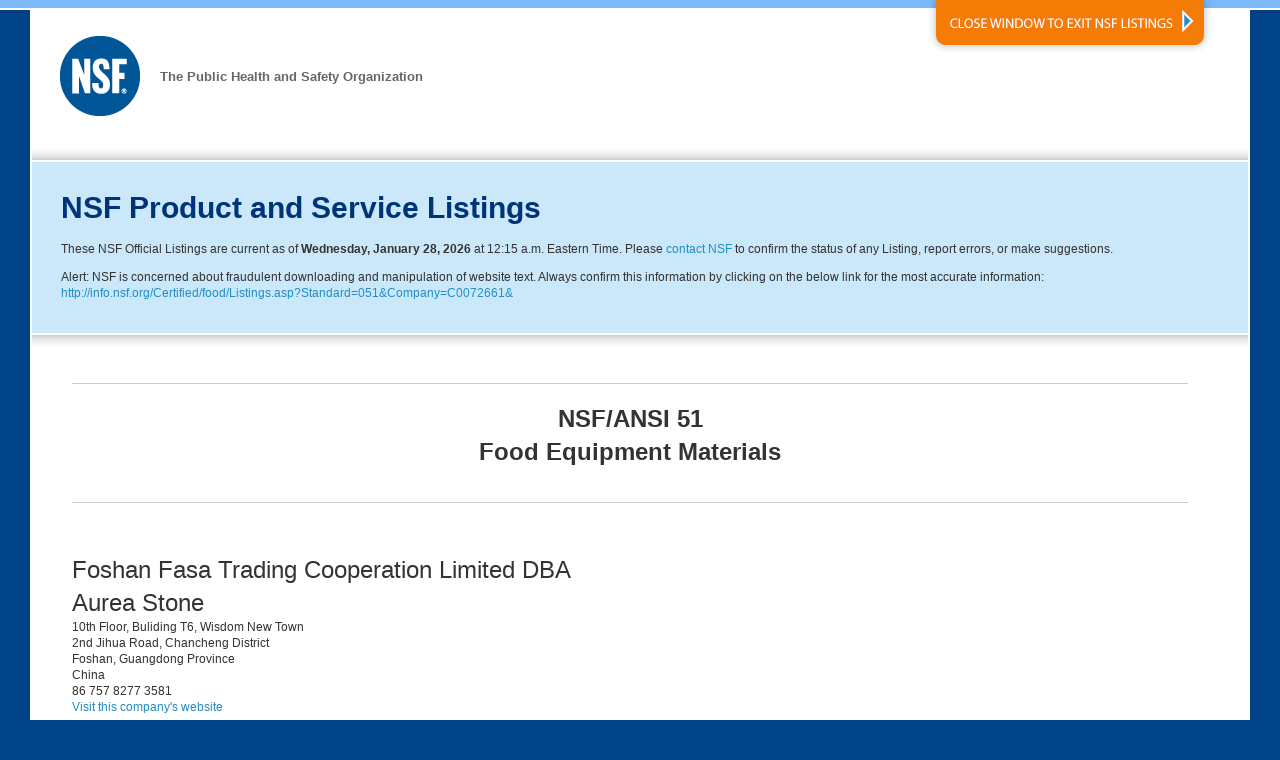

--- FILE ---
content_type: text/html
request_url: https://info.nsf.org/Certified/Food/Listings.asp?Company=C0072661&Standard=051
body_size: 694740
content:


<!DOCTYPE html PUBLIC "-//W3C//DTD XHTML 1.0 Transitional//EN" "http://www.w3.org/TR/xhtml1/DTD/xhtml1-transitional.dtd">
<html xmlns="http://www.w3.org/1999/xhtml">

<!--   Main Body Starts  -->


<!-- All new result page header stored in ListingsHeader.asp CHAO 09/11/2012-->


<head>
	<meta http-equiv="Content-Type" content="text/html; charset=utf-8" />
    <title>Listing Category Search Page | NSF International</title>
    <link rel="stylesheet" href="/Certified/common/listing-styles.css" media="screen,projection" />
    <link rel="stylesheet" href="/Certified/common/listing-styles_print.css" media="print" />
    <link rel="shortcut icon" href="/Certified/common/favicon.ico" />
    
    <!-- Per Marketing's request, Google verification added on 02/16/2021 -->
    <meta name="google-site-verification" content="_RDnIuu0xsA_OAntp5qZUijgpc4__Wt3U8GfF1pRy6E" />

	<!-- Global site tag (gtag.js) - Google Analytics -->
	<script async src="https://www.googletagmanager.com/gtag/js?id=UA-214992-1"></script>
	<script>
	  window.dataLayer = window.dataLayer || [];
	  function gtag(){dataLayer.push(arguments);}
	  gtag('js', new Date());

	  gtag('config', 'UA-214992-1', { 'anonymize_ip': true });
	</script>

   <!-- Per Marketing's request, this was added on 05/13/2021 by CHAO -->
   <!-- Removed as per Marketing's request Ref: 19230 -->
   <script type="text/javascript">
// ForeSee Production Embed Script v2.01
// DO NOT MODIFY BELOW THIS LINE *****************************************
// ;(function (g) {
//  var d = document, am = d.createElement('script'), h = d.head || d.getElementsByTagName("head")[0], fsr = 'fsReady',
//  aex = {
//    "src": "//gateway.foresee.com/sites/nsf/production/gateway.min.js",
//     "type": "text/javascript",
//     "async": "true",
//     "data-vendor": "fs",
//     "data-role": "gateway"
//   };
//   for (var attr in aex) { am.setAttribute(attr, aex[attr]); } h.appendChild(am); g[fsr] || (g[fsr] = function () { var aT = '__' + fsr + '_stk__'; g[aT] = g[aT] || []; g[aT].push(arguments); });
// })(window);
// DO NOT MODIFY ABOVE THIS LINE *****************************************



// Un-comment out the function below when you are ready to input your variable
/*fsReady(function() {
  FSR.CPPS.set('name','value'); // use single quotes when passing a static-value
  FSR.CPPS.set('name2',somevariable); // don't use quotes for a dynamic value
  FSR.CPPS.set('name3',othervariable); // add as many CPPs as you like in this way
});*/
   </script>

</head>

<body>
	<!-- TOPBAR -->
	 
<div id="topbar"></div><!-- END OF TOPBAR -->
        <!-- WRAPPER -->
		<div id="wrapper">
    		  <!-- HEADER -->
		      <div id="header">
              	<div id="logo">
                    <a href="http://www.nsf.org"><img src="/Certified/common/nsf-logo_80x80.gif" width="80" height="80" alt="NSF" class="float_left" /></a>
                    <p class="slogan">The Public Health and Safety Organization</p>
                </div>
                        <a class="no_print" href="javascript:window.close();" id="close_window_btn">
                        <img src="/Certified/common/close-window_btn.png" width="286" height="54" alt="Close Window to Exit NSF Listings" title="CLOSE WINDOW TO EXIT NSF LISTINGS"  /></a> 
		      </div><!-- END OF HEADER -->
              <!-- MAIN CONTENT AREA -->
              <div id="main_content" class="float_left">
              <!-- INTRO BOX -->
				<div id="intro">
             	
                	<div id="intro_box" >           
                    
                    <h1>NSF Product and Service Listings</h1> 

				<div class="listingupdateinfo">
				<p>These NSF Official Listings are current as of <strong>Wednesday, January 28, 2026</strong> at 12:15 a.m. Eastern Time.  Please <a href="https://www.nsf.org/contact-us">contact NSF</a> to confirm the status of any Listing, report errors, or make suggestions.</p>
				<p>Alert: NSF is concerned about fraudulent downloading and manipulation of website text.  Always confirm this information by clicking on the below link for the most accurate information: <a href="http://info.nsf.org/Certified/food/Listings.asp?Standard=051&Company=C0072661&">http://info.nsf.org/Certified/food/Listings.asp?Standard=051&Company=C0072661&</a></p>
			
				</div>					
			</div>
			</div>
                <!-- END OF INTRO -->
           <!--/div-->     
	 <div id="content_wrapper">
	 <div id="content-area">

	<hr noshade>
	<div align="center"><strong><font size="+2">

			NSF/ANSI 51<br>
			Food Equipment Materials

</font></strong></div>
<br>
<hr noshade><br><table width='100%' cellspacing='0' cellpadding='0'><tr><td align='left' width='50%'><font size='+2'>Foshan Fasa Trading Cooperation Limited DBA Aurea Stone&nbsp;</font></td><td align='left' width='50%'></td></tr><tr><td align='LEFT' width='50%' height='15'>10th Floor, Buliding T6, Wisdom New Town</td><td align='left' width='50%' rowspan='4'></td></tr><tr><td align=LEFT width=50% height=15>2nd Jihua Road, Chancheng District</td><td align=LEFT width=50% height=15>&nbsp;</td</tr><tr><td align=LEFT width=50% height=15>Foshan, Guangdong Province</td><td align=LEFT width=50% height=15>&nbsp;</td></tr><tr><td align=left width=50% height=15>China</td><td align=LEFT width=50% height=15>&nbsp;</td></tr><tr><td align=left width=50% height=15>86 757 8277 3581</td>&nbsp;<td align='Left' width=50% height=15></td></tr><tr><td align=left><a href="http://www.fasastone.com" target="new">Visit this company's website</a></td></tr></table>
<br><font size="+1"><strong>Facility : </strong>Foshan, Guangdong, China</font><br><br>

<table width="100%" cellspacing="0" cellpadding="0" border="0">

  <tr>
    <td width="30">&nbsp;</td>
    <td>&nbsp;</td>
    <td align="center">&nbsp;</td>
    <td align="center">&nbsp;</td>
    <td colspan="2" align="center" nowrap>&nbsp;<font size="2"><strong>Maximum&nbsp;Temperature</strong>&nbsp;</td>
  </tr>
  <tr>
    <td width="30">&nbsp;</td>
    <td><font size="2"><strong>Trade Designation</strong></font></td>
    <td align="center">&nbsp;<font size="2"><strong>Color</strong>&nbsp;</td>
    <td align="left">&nbsp;<font size="2"><strong>Type of Food</strong>&nbsp;</td>
    <!--<td align="center">&nbsp;<strong>Minimum</strong>&nbsp;</td>-->
    <td align="center">&nbsp;<font size="2"><strong>&nbsp;of&nbsp;Use in &deg;F</strong>&nbsp;</td>
  </tr>

  <tr>

    <td colspan="6">

      <br>

      <font size="2"><strong>Glass Solid Surfacing for Food Zone[1]</strong></font>

    </td>
  </tr>

  <tr>

    <td width="30">&nbsp;</td>
    <td valign="top">CM1264Z Graphite Matte</td>
    <td valign="top" align="center">&nbsp;Grey&nbsp;</td>
    <td valign="top" align="left">All food contact types</td>
    <!--<td valign="top" align="center">&nbsp;&nbsp;</td> -->
    <td valign="top" align="center">&nbsp;300°&nbsp;</td>
	

  </tr>


  <tr>

    <td width="30">&nbsp;</td>
    <td valign="top">CM1308Z Alpine White</td>
    <td valign="top" align="center">&nbsp;White&nbsp;</td>
    <td valign="top" align="left">All food contact types</td>
    <!--<td valign="top" align="center">&nbsp;&nbsp;</td> -->
    <td valign="top" align="center">&nbsp;300°&nbsp;</td>
	

  </tr>


  <tr>

    <td width="30">&nbsp;</td>
    <td valign="top">CM1309Z Luna White</td>
    <td valign="top" align="center">&nbsp;White&nbsp;</td>
    <td valign="top" align="left">All food contact types</td>
    <!--<td valign="top" align="center">&nbsp;&nbsp;</td> -->
    <td valign="top" align="center">&nbsp;300°&nbsp;</td>
	

  </tr>


  <tr>

    <td width="30">&nbsp;</td>
    <td valign="top">CM1310Z Ash Grey</td>
    <td valign="top" align="center">&nbsp;Grey&nbsp;</td>
    <td valign="top" align="left">All food contact types</td>
    <!--<td valign="top" align="center">&nbsp;&nbsp;</td> -->
    <td valign="top" align="center">&nbsp;300°&nbsp;</td>
	

  </tr>


  <tr>

    <td width="30">&nbsp;</td>
    <td valign="top">CM1311Z Reflections</td>
    <td valign="top" align="center">&nbsp;White&nbsp;</td>
    <td valign="top" align="left">All food contact types</td>
    <!--<td valign="top" align="center">&nbsp;&nbsp;</td> -->
    <td valign="top" align="center">&nbsp;300°&nbsp;</td>
	

  </tr>


  <tr>

    <td width="30">&nbsp;</td>
    <td valign="top">CM1312Z White Swirl</td>
    <td valign="top" align="center">&nbsp;White&nbsp;</td>
    <td valign="top" align="left">All food contact types</td>
    <!--<td valign="top" align="center">&nbsp;&nbsp;</td> -->
    <td valign="top" align="center">&nbsp;300°&nbsp;</td>
	

  </tr>


  <tr>

    <td width="30">&nbsp;</td>
    <td valign="top">CM1314Z Cloudy Bay</td>
    <td valign="top" align="center">&nbsp;Grey&nbsp;</td>
    <td valign="top" align="left">All food contact types</td>
    <!--<td valign="top" align="center">&nbsp;&nbsp;</td> -->
    <td valign="top" align="center">&nbsp;300°&nbsp;</td>
	

  </tr>


  <tr>

    <td width="30">&nbsp;</td>
    <td valign="top">CM1316Z Tornado</td>
    <td valign="top" align="center">&nbsp;Grey&nbsp;</td>
    <td valign="top" align="left">All food contact types</td>
    <!--<td valign="top" align="center">&nbsp;&nbsp;</td> -->
    <td valign="top" align="center">&nbsp;300°&nbsp;</td>
	

  </tr>


  <tr>

    <td width="30">&nbsp;</td>
    <td valign="top">CM1317Z Turino</td>
    <td valign="top" align="center">&nbsp;White&nbsp;</td>
    <td valign="top" align="left">All food contact types</td>
    <!--<td valign="top" align="center">&nbsp;&nbsp;</td> -->
    <td valign="top" align="center">&nbsp;300°&nbsp;</td>
	

  </tr>


  <tr>

    <td width="30">&nbsp;</td>
    <td valign="top">CM1318Z Polar</td>
    <td valign="top" align="center">&nbsp;White&nbsp;</td>
    <td valign="top" align="left">All food contact types</td>
    <!--<td valign="top" align="center">&nbsp;&nbsp;</td> -->
    <td valign="top" align="center">&nbsp;300°&nbsp;</td>
	

  </tr>


  <tr>

    <td width="30">&nbsp;</td>
    <td valign="top">CM1319Z Storm</td>
    <td valign="top" align="center">&nbsp;Grey&nbsp;</td>
    <td valign="top" align="left">All food contact types</td>
    <!--<td valign="top" align="center">&nbsp;&nbsp;</td> -->
    <td valign="top" align="center">&nbsp;300°&nbsp;</td>
	

  </tr>


  <tr>

    <td width="30">&nbsp;</td>
    <td valign="top">CM1320Z Galaxy Black</td>
    <td valign="top" align="center">&nbsp;Black&nbsp;</td>
    <td valign="top" align="left">All food contact types</td>
    <!--<td valign="top" align="center">&nbsp;&nbsp;</td> -->
    <td valign="top" align="center">&nbsp;300°&nbsp;</td>
	

  </tr>


  <tr>

    <td width="30">&nbsp;</td>
    <td valign="top">CM1321Z Midnight Black</td>
    <td valign="top" align="center">&nbsp;Black&nbsp;</td>
    <td valign="top" align="left">All food contact types</td>
    <!--<td valign="top" align="center">&nbsp;&nbsp;</td> -->
    <td valign="top" align="center">&nbsp;300°&nbsp;</td>
	

  </tr>


  <tr>

    <td width="30">&nbsp;</td>
    <td valign="top">CM1324Z Balmoral Clay</td>
    <td valign="top" align="center">&nbsp;Grey&nbsp;</td>
    <td valign="top" align="left">All food contact types</td>
    <!--<td valign="top" align="center">&nbsp;&nbsp;</td> -->
    <td valign="top" align="center">&nbsp;300°&nbsp;</td>
	

  </tr>


  <tr>

    <td width="30">&nbsp;</td>
    <td valign="top">CM1325Z Driftwood Grey</td>
    <td valign="top" align="center">&nbsp;Grey&nbsp;</td>
    <td valign="top" align="left">All food contact types</td>
    <!--<td valign="top" align="center">&nbsp;&nbsp;</td> -->
    <td valign="top" align="center">&nbsp;300°&nbsp;</td>
	

  </tr>


  <tr>

    <td width="30">&nbsp;</td>
    <td valign="top">CM1326Z Michelangelo</td>
    <td valign="top" align="center">&nbsp;White&nbsp;</td>
    <td valign="top" align="left">All food contact types</td>
    <!--<td valign="top" align="center">&nbsp;&nbsp;</td> -->
    <td valign="top" align="center">&nbsp;300°&nbsp;</td>
	

  </tr>


  <tr>

    <td width="30">&nbsp;</td>
    <td valign="top">CM1327Z Monte Bianco</td>
    <td valign="top" align="center">&nbsp;White&nbsp;</td>
    <td valign="top" align="left">All food contact types</td>
    <!--<td valign="top" align="center">&nbsp;&nbsp;</td> -->
    <td valign="top" align="center">&nbsp;300°&nbsp;</td>
	

  </tr>


  <tr>

    <td width="30">&nbsp;</td>
    <td valign="top">CM1328Z Venatino Statuario</td>
    <td valign="top" align="center">&nbsp;White&nbsp;</td>
    <td valign="top" align="left">All food contact types</td>
    <!--<td valign="top" align="center">&nbsp;&nbsp;</td> -->
    <td valign="top" align="center">&nbsp;300°&nbsp;</td>
	

  </tr>


  <tr>

    <td width="30">&nbsp;</td>
    <td valign="top">CM1329Z Statuario Zero</td>
    <td valign="top" align="center">&nbsp;White&nbsp;</td>
    <td valign="top" align="left">All food contact types</td>
    <!--<td valign="top" align="center">&nbsp;&nbsp;</td> -->
    <td valign="top" align="center">&nbsp;300°&nbsp;</td>
	

  </tr>


  <tr>

    <td width="30">&nbsp;</td>
    <td valign="top">CM1330Z Calacutta Roma</td>
    <td valign="top" align="center">&nbsp;White&nbsp;</td>
    <td valign="top" align="left">All food contact types</td>
    <!--<td valign="top" align="center">&nbsp;&nbsp;</td> -->
    <td valign="top" align="center">&nbsp;300°&nbsp;</td>
	

  </tr>


  <tr>

    <td width="30">&nbsp;</td>
    <td valign="top">CM1331Z Verona Gold</td>
    <td valign="top" align="center">&nbsp;White&nbsp;</td>
    <td valign="top" align="left">All food contact types</td>
    <!--<td valign="top" align="center">&nbsp;&nbsp;</td> -->
    <td valign="top" align="center">&nbsp;300°&nbsp;</td>
	

  </tr>


  <tr>

    <td width="30">&nbsp;</td>
    <td valign="top">CM457Z Leggero</td>
    <td valign="top" align="center">&nbsp;Grey&nbsp;</td>
    <td valign="top" align="left">All food contact types</td>
    <!--<td valign="top" align="center">&nbsp;&nbsp;</td> -->
    <td valign="top" align="center">&nbsp;300°&nbsp;</td>
	

  </tr>


  <tr>

    <td width="30">&nbsp;</td>
    <td valign="top">CM458Z Argento</td>
    <td valign="top" align="center">&nbsp;Brown&nbsp;</td>
    <td valign="top" align="left">All food contact types</td>
    <!--<td valign="top" align="center">&nbsp;&nbsp;</td> -->
    <td valign="top" align="center">&nbsp;300°&nbsp;</td>
	

  </tr>


  <tr>

    <td width="30">&nbsp;</td>
    <td valign="top">CM462Z Naturale Concrete</td>
    <td valign="top" align="center">&nbsp;Beige/Yellow&nbsp;</td>
    <td valign="top" align="left">All food contact types</td>
    <!--<td valign="top" align="center">&nbsp;&nbsp;</td> -->
    <td valign="top" align="center">&nbsp;300°&nbsp;</td>
	

  </tr>


  <tr>

    <td width="30">&nbsp;</td>
    <td valign="top">CM494Z Metro Concrete</td>
    <td valign="top" align="center">&nbsp;Grey&nbsp;</td>
    <td valign="top" align="left">All food contact types</td>
    <!--<td valign="top" align="center">&nbsp;&nbsp;</td> -->
    <td valign="top" align="center">&nbsp;300°&nbsp;</td>
	

  </tr>


  <tr>

    <td width="30">&nbsp;</td>
    <td valign="top">CM504Z Concrete Matte</td>
    <td valign="top" align="center">&nbsp;Grey&nbsp;</td>
    <td valign="top" align="left">All food contact types</td>
    <!--<td valign="top" align="center">&nbsp;&nbsp;</td> -->
    <td valign="top" align="center">&nbsp;300°&nbsp;</td>
	

  </tr>


  <tr>

    <td width="30">&nbsp;</td>
    <td valign="top">CM512Z Dolce</td>
    <td valign="top" align="center">&nbsp;Grey&nbsp;</td>
    <td valign="top" align="left">All food contact types</td>
    <!--<td valign="top" align="center">&nbsp;&nbsp;</td> -->
    <td valign="top" align="center">&nbsp;300°&nbsp;</td>
	

  </tr>


  <tr>

    <td width="30">&nbsp;</td>
    <td valign="top">FS8414Z Bella Carrara</td>
    <td valign="top" align="center">&nbsp;White&nbsp;</td>
    <td valign="top" align="left">All food contact types</td>
    <!--<td valign="top" align="center">&nbsp;&nbsp;</td> -->
    <td valign="top" align="center">&nbsp;300°&nbsp;</td>
	

  </tr>


  <tr>

    <td width="30">&nbsp;</td>
    <td valign="top">Glass Based Stone Slab Surface 1111</td>
    <td valign="top" align="center">&nbsp;White&nbsp;</td>
    <td valign="top" align="left">All food contact types</td>
    <!--<td valign="top" align="center">&nbsp;&nbsp;</td> -->
    <td valign="top" align="center">&nbsp;300°&nbsp;</td>
	

  </tr>


  <tr>

    <td width="30">&nbsp;</td>
    <td valign="top">Glass Based Stone Slab Surface 1141</td>
    <td valign="top" align="center">&nbsp;White&nbsp;</td>
    <td valign="top" align="left">All food contact types</td>
    <!--<td valign="top" align="center">&nbsp;&nbsp;</td> -->
    <td valign="top" align="center">&nbsp;300°&nbsp;</td>
	

  </tr>


  <tr>

    <td width="30">&nbsp;</td>
    <td valign="top">Glass Based Stone Slab Surface 2040</td>
    <td valign="top" align="center">&nbsp;Grey&nbsp;</td>
    <td valign="top" align="left">All food contact types</td>
    <!--<td valign="top" align="center">&nbsp;&nbsp;</td> -->
    <td valign="top" align="center">&nbsp;300°&nbsp;</td>
	

  </tr>


  <tr>

    <td width="30">&nbsp;</td>
    <td valign="top">Glass Based Stone Slab Surface 2141</td>
    <td valign="top" align="center">&nbsp;White&nbsp;</td>
    <td valign="top" align="left">All food contact types</td>
    <!--<td valign="top" align="center">&nbsp;&nbsp;</td> -->
    <td valign="top" align="center">&nbsp;300°&nbsp;</td>
	

  </tr>


  <tr>

    <td width="30">&nbsp;</td>
    <td valign="top">Glass Based Stone Slab Surface 2230</td>
    <td valign="top" align="center">&nbsp;Grey&nbsp;</td>
    <td valign="top" align="left">All food contact types</td>
    <!--<td valign="top" align="center">&nbsp;&nbsp;</td> -->
    <td valign="top" align="center">&nbsp;300°&nbsp;</td>
	

  </tr>


  <tr>

    <td width="30">&nbsp;</td>
    <td valign="top">Glass Based Stone Slab Surface 3040</td>
    <td valign="top" align="center">&nbsp;Grey&nbsp;</td>
    <td valign="top" align="left">All food contact types</td>
    <!--<td valign="top" align="center">&nbsp;&nbsp;</td> -->
    <td valign="top" align="center">&nbsp;300°&nbsp;</td>
	

  </tr>


  <tr>

    <td width="30">&nbsp;</td>
    <td valign="top">Glass Based Stone Slab Surface 3100</td>
    <td valign="top" align="center">&nbsp;Black&nbsp;</td>
    <td valign="top" align="left">All food contact types</td>
    <!--<td valign="top" align="center">&nbsp;&nbsp;</td> -->
    <td valign="top" align="center">&nbsp;300°&nbsp;</td>
	

  </tr>


  <tr>

    <td width="30">&nbsp;</td>
    <td valign="top">Glass Based Stone Slab Surface 3141</td>
    <td valign="top" align="center">&nbsp;White&nbsp;</td>
    <td valign="top" align="left">All food contact types</td>
    <!--<td valign="top" align="center">&nbsp;&nbsp;</td> -->
    <td valign="top" align="center">&nbsp;300°&nbsp;</td>
	

  </tr>


  <tr>

    <td width="30">&nbsp;</td>
    <td valign="top">Glass Based Stone Slab Surface 3142</td>
    <td valign="top" align="center">&nbsp;White&nbsp;</td>
    <td valign="top" align="left">All food contact types</td>
    <!--<td valign="top" align="center">&nbsp;&nbsp;</td> -->
    <td valign="top" align="center">&nbsp;300°&nbsp;</td>
	

  </tr>


  <tr>

    <td width="30">&nbsp;</td>
    <td valign="top">Glass Based Stone Slab Surface 4003</td>
    <td valign="top" align="center">&nbsp;Grey&nbsp;</td>
    <td valign="top" align="left">All food contact types</td>
    <!--<td valign="top" align="center">&nbsp;&nbsp;</td> -->
    <td valign="top" align="center">&nbsp;300°&nbsp;</td>
	

  </tr>


  <tr>

    <td width="30">&nbsp;</td>
    <td valign="top">Glass Based Stone Slab Surface 4030</td>
    <td valign="top" align="center">&nbsp;Grey&nbsp;</td>
    <td valign="top" align="left">All food contact types</td>
    <!--<td valign="top" align="center">&nbsp;&nbsp;</td> -->
    <td valign="top" align="center">&nbsp;300°&nbsp;</td>
	

  </tr>


  <tr>

    <td width="30">&nbsp;</td>
    <td valign="top">Glass Based Stone Slab Surface 4120</td>
    <td valign="top" align="center">&nbsp;Brown&nbsp;</td>
    <td valign="top" align="left">All food contact types</td>
    <!--<td valign="top" align="center">&nbsp;&nbsp;</td> -->
    <td valign="top" align="center">&nbsp;300°&nbsp;</td>
	

  </tr>


  <tr>

    <td width="30">&nbsp;</td>
    <td valign="top">Glass Based Stone Slab Surface 4600</td>
    <td valign="top" align="center">&nbsp;White&nbsp;</td>
    <td valign="top" align="left">All food contact types</td>
    <!--<td valign="top" align="center">&nbsp;&nbsp;</td> -->
    <td valign="top" align="center">&nbsp;300°&nbsp;</td>
	

  </tr>


  <tr>

    <td width="30">&nbsp;</td>
    <td valign="top">Glass Based Stone Slab Surface 6011</td>
    <td valign="top" align="center">&nbsp;White&nbsp;</td>
    <td valign="top" align="left">All food contact types</td>
    <!--<td valign="top" align="center">&nbsp;&nbsp;</td> -->
    <td valign="top" align="center">&nbsp;300°&nbsp;</td>
	

  </tr>


  <tr>

    <td width="30">&nbsp;</td>
    <td valign="top">Glass Based Stone Slab Surface 6041</td>
    <td valign="top" align="center">&nbsp;Beige&nbsp;</td>
    <td valign="top" align="left">All food contact types</td>
    <!--<td valign="top" align="center">&nbsp;&nbsp;</td> -->
    <td valign="top" align="center">&nbsp;300°&nbsp;</td>
	

  </tr>


  <tr>

    <td width="30">&nbsp;</td>
    <td valign="top">Glass Based Stone Slab Surface 6141</td>
    <td valign="top" align="center">&nbsp;White&nbsp;</td>
    <td valign="top" align="left">All food contact types</td>
    <!--<td valign="top" align="center">&nbsp;&nbsp;</td> -->
    <td valign="top" align="center">&nbsp;300°&nbsp;</td>
	

  </tr>


  <tr>

    <td width="30">&nbsp;</td>
    <td valign="top">Glass Based Stone Slab Surface 6600</td>
    <td valign="top" align="center">&nbsp;White&nbsp;</td>
    <td valign="top" align="left">All food contact types</td>
    <!--<td valign="top" align="center">&nbsp;&nbsp;</td> -->
    <td valign="top" align="center">&nbsp;300°&nbsp;</td>
	

  </tr>


  <tr>

    <td width="30">&nbsp;</td>
    <td valign="top">Glass Based Stone Slab Surface 9141</td>
    <td valign="top" align="center">&nbsp;White&nbsp;</td>
    <td valign="top" align="left">All food contact types</td>
    <!--<td valign="top" align="center">&nbsp;&nbsp;</td> -->
    <td valign="top" align="center">&nbsp;300°&nbsp;</td>
	

  </tr>


  <tr>

    <td width="30">&nbsp;</td>
    <td valign="top">YS001Z SuperWhite Palazzo</td>
    <td valign="top" align="center">&nbsp;Grey&nbsp;</td>
    <td valign="top" align="left">All food contact types</td>
    <!--<td valign="top" align="center">&nbsp;&nbsp;</td> -->
    <td valign="top" align="center">&nbsp;300°&nbsp;</td>
	

  </tr>


  <tr>

    <td width="30">&nbsp;</td>
    <td valign="top">YS033Z Angelico Palazzo</td>
    <td valign="top" align="center">&nbsp;White&nbsp;</td>
    <td valign="top" align="left">All food contact types</td>
    <!--<td valign="top" align="center">&nbsp;&nbsp;</td> -->
    <td valign="top" align="center">&nbsp;300°&nbsp;</td>
	

  </tr>


  <tr>

    <td width="30">&nbsp;</td>
    <td valign="top">YS040Z Classic Palazzo</td>
    <td valign="top" align="center">&nbsp;White&nbsp;</td>
    <td valign="top" align="left">All food contact types</td>
    <!--<td valign="top" align="center">&nbsp;&nbsp;</td> -->
    <td valign="top" align="center">&nbsp;300°&nbsp;</td>
	

  </tr>


  <tr>

    <td width="30">&nbsp;</td>
    <td valign="top">YS049Z Julietta Palazzo</td>
    <td valign="top" align="center">&nbsp;Beige/Yellow&nbsp;</td>
    <td valign="top" align="left">All food contact types</td>
    <!--<td valign="top" align="center">&nbsp;&nbsp;</td> -->
    <td valign="top" align="center">&nbsp;300°&nbsp;</td>
	

  </tr>


  <tr>
    <td width="30">&nbsp;</td>

    <td colspan="5">

      <br>
      <!-- Commented out (lu 06/12/2001)
      <p><font face="Courier New, Courier, mono" size="-1">Footnotes with a Symbol, e.g. * or [1], apply ONLY to Products labeled with the Symbol.</font></p>
      -->
      <pre>[1] Not intended for direct food contact when used in storage applications.
</pre>
    </td>
  </tr>

  <tr>

    <td colspan="6">

      <br>

      <font size="2"><strong>Quartz Solid Surfacing for Food Zone[1]</strong></font>

    </td>
  </tr>

  <tr>

    <td width="30">&nbsp;</td>
    <td valign="top">1111</td>
    <td valign="top" align="center">&nbsp;White&nbsp;</td>
    <td valign="top" align="left">All food contact types</td>
    <!--<td valign="top" align="center">&nbsp;&nbsp;</td> -->
    <td valign="top" align="center">&nbsp;300°&nbsp;</td>
	

  </tr>


  <tr>

    <td width="30">&nbsp;</td>
    <td valign="top">1141</td>
    <td valign="top" align="center">&nbsp;White&nbsp;</td>
    <td valign="top" align="left">All food contact types</td>
    <!--<td valign="top" align="center">&nbsp;&nbsp;</td> -->
    <td valign="top" align="center">&nbsp;300°&nbsp;</td>
	

  </tr>


  <tr>

    <td width="30">&nbsp;</td>
    <td valign="top">2003</td>
    <td valign="top" align="center">&nbsp;Grey&nbsp;</td>
    <td valign="top" align="left">All food contact types</td>
    <!--<td valign="top" align="center">&nbsp;&nbsp;</td> -->
    <td valign="top" align="center">&nbsp;300°&nbsp;</td>
	

  </tr>


  <tr>

    <td width="30">&nbsp;</td>
    <td valign="top">2040</td>
    <td valign="top" align="center">&nbsp;Grey&nbsp;</td>
    <td valign="top" align="left">All food contact types</td>
    <!--<td valign="top" align="center">&nbsp;&nbsp;</td> -->
    <td valign="top" align="center">&nbsp;300°&nbsp;</td>
	

  </tr>


  <tr>

    <td width="30">&nbsp;</td>
    <td valign="top">2141</td>
    <td valign="top" align="center">&nbsp;White&nbsp;</td>
    <td valign="top" align="left">All food contact types</td>
    <!--<td valign="top" align="center">&nbsp;&nbsp;</td> -->
    <td valign="top" align="center">&nbsp;300°&nbsp;</td>
	

  </tr>


  <tr>

    <td width="30">&nbsp;</td>
    <td valign="top">2230</td>
    <td valign="top" align="center">&nbsp;Grey&nbsp;</td>
    <td valign="top" align="left">All food contact types</td>
    <!--<td valign="top" align="center">&nbsp;&nbsp;</td> -->
    <td valign="top" align="center">&nbsp;300°&nbsp;</td>
	

  </tr>


  <tr>

    <td width="30">&nbsp;</td>
    <td valign="top">3040</td>
    <td valign="top" align="center">&nbsp;Grey&nbsp;</td>
    <td valign="top" align="left">All food contact types</td>
    <!--<td valign="top" align="center">&nbsp;&nbsp;</td> -->
    <td valign="top" align="center">&nbsp;300°&nbsp;</td>
	

  </tr>


  <tr>

    <td width="30">&nbsp;</td>
    <td valign="top">3100</td>
    <td valign="top" align="center">&nbsp;Black&nbsp;</td>
    <td valign="top" align="left">All food contact types</td>
    <!--<td valign="top" align="center">&nbsp;&nbsp;</td> -->
    <td valign="top" align="center">&nbsp;300°&nbsp;</td>
	

  </tr>


  <tr>

    <td width="30">&nbsp;</td>
    <td valign="top">3141</td>
    <td valign="top" align="center">&nbsp;White&nbsp;</td>
    <td valign="top" align="left">All food contact types</td>
    <!--<td valign="top" align="center">&nbsp;&nbsp;</td> -->
    <td valign="top" align="center">&nbsp;300°&nbsp;</td>
	

  </tr>


  <tr>

    <td width="30">&nbsp;</td>
    <td valign="top">3142</td>
    <td valign="top" align="center">&nbsp;White&nbsp;</td>
    <td valign="top" align="left">All food contact types</td>
    <!--<td valign="top" align="center">&nbsp;&nbsp;</td> -->
    <td valign="top" align="center">&nbsp;300°&nbsp;</td>
	

  </tr>


  <tr>

    <td width="30">&nbsp;</td>
    <td valign="top">4030</td>
    <td valign="top" align="center">&nbsp;Grey&nbsp;</td>
    <td valign="top" align="left">All food contact types</td>
    <!--<td valign="top" align="center">&nbsp;&nbsp;</td> -->
    <td valign="top" align="center">&nbsp;300°&nbsp;</td>
	

  </tr>


  <tr>

    <td width="30">&nbsp;</td>
    <td valign="top">4120</td>
    <td valign="top" align="center">&nbsp;Brown&nbsp;</td>
    <td valign="top" align="left">All food contact types</td>
    <!--<td valign="top" align="center">&nbsp;&nbsp;</td> -->
    <td valign="top" align="center">&nbsp;300°&nbsp;</td>
	

  </tr>


  <tr>

    <td width="30">&nbsp;</td>
    <td valign="top">4600</td>
    <td valign="top" align="center">&nbsp;Grey&nbsp;</td>
    <td valign="top" align="left">All food contact types</td>
    <!--<td valign="top" align="center">&nbsp;&nbsp;</td> -->
    <td valign="top" align="center">&nbsp;300°&nbsp;</td>
	

  </tr>


  <tr>

    <td width="30">&nbsp;</td>
    <td valign="top">4600</td>
    <td valign="top" align="center">&nbsp;White&nbsp;</td>
    <td valign="top" align="left">All food contact types</td>
    <!--<td valign="top" align="center">&nbsp;&nbsp;</td> -->
    <td valign="top" align="center">&nbsp;300°&nbsp;</td>
	

  </tr>


  <tr>

    <td width="30">&nbsp;</td>
    <td valign="top">6100</td>
    <td valign="top" align="center">&nbsp;Black&nbsp;</td>
    <td valign="top" align="left">All food contact types</td>
    <!--<td valign="top" align="center">&nbsp;&nbsp;</td> -->
    <td valign="top" align="center">&nbsp;300°&nbsp;</td>
	

  </tr>


  <tr>

    <td width="30">&nbsp;</td>
    <td valign="top">6141</td>
    <td valign="top" align="center">&nbsp;White&nbsp;</td>
    <td valign="top" align="left">All food contact types</td>
    <!--<td valign="top" align="center">&nbsp;&nbsp;</td> -->
    <td valign="top" align="center">&nbsp;300°&nbsp;</td>
	

  </tr>


  <tr>

    <td width="30">&nbsp;</td>
    <td valign="top">6600</td>
    <td valign="top" align="center">&nbsp;White&nbsp;</td>
    <td valign="top" align="left">All food contact types</td>
    <!--<td valign="top" align="center">&nbsp;&nbsp;</td> -->
    <td valign="top" align="center">&nbsp;300°&nbsp;</td>
	

  </tr>


  <tr>

    <td width="30">&nbsp;</td>
    <td valign="top">7110</td>
    <td valign="top" align="center">&nbsp;Black&nbsp;</td>
    <td valign="top" align="left">All food contact types</td>
    <!--<td valign="top" align="center">&nbsp;&nbsp;</td> -->
    <td valign="top" align="center">&nbsp;300°&nbsp;</td>
	

  </tr>


  <tr>

    <td width="30">&nbsp;</td>
    <td valign="top">7380</td>
    <td valign="top" align="center">&nbsp;Brown&nbsp;</td>
    <td valign="top" align="left">All food contact types</td>
    <!--<td valign="top" align="center">&nbsp;&nbsp;</td> -->
    <td valign="top" align="center">&nbsp;300°&nbsp;</td>
	

  </tr>


  <tr>

    <td width="30">&nbsp;</td>
    <td valign="top">7401</td>
    <td valign="top" align="center">&nbsp;White&nbsp;</td>
    <td valign="top" align="left">All food contact types</td>
    <!--<td valign="top" align="center">&nbsp;&nbsp;</td> -->
    <td valign="top" align="center">&nbsp;300°&nbsp;</td>
	

  </tr>


  <tr>

    <td width="30">&nbsp;</td>
    <td valign="top">7403</td>
    <td valign="top" align="center">&nbsp;Grey&nbsp;</td>
    <td valign="top" align="left">All food contact types</td>
    <!--<td valign="top" align="center">&nbsp;&nbsp;</td> -->
    <td valign="top" align="center">&nbsp;300°&nbsp;</td>
	

  </tr>


  <tr>

    <td width="30">&nbsp;</td>
    <td valign="top">7404</td>
    <td valign="top" align="center">&nbsp;Grey&nbsp;</td>
    <td valign="top" align="left">All food contact types</td>
    <!--<td valign="top" align="center">&nbsp;&nbsp;</td> -->
    <td valign="top" align="center">&nbsp;300°&nbsp;</td>
	

  </tr>


  <tr>

    <td width="30">&nbsp;</td>
    <td valign="top">9141</td>
    <td valign="top" align="center">&nbsp;White&nbsp;</td>
    <td valign="top" align="left">All food contact types</td>
    <!--<td valign="top" align="center">&nbsp;&nbsp;</td> -->
    <td valign="top" align="center">&nbsp;300°&nbsp;</td>
	

  </tr>


  <tr>

    <td width="30">&nbsp;</td>
    <td valign="top">Aritificial Quartz Stone 1111</td>
    <td valign="top" align="center">&nbsp;White&nbsp;</td>
    <td valign="top" align="left">All food contact types</td>
    <!--<td valign="top" align="center">&nbsp;&nbsp;</td> -->
    <td valign="top" align="center">&nbsp;300°&nbsp;</td>
	

  </tr>


  <tr>

    <td width="30">&nbsp;</td>
    <td valign="top">Aritificial Quartz Stone 1141</td>
    <td valign="top" align="center">&nbsp;White&nbsp;</td>
    <td valign="top" align="left">All food contact types</td>
    <!--<td valign="top" align="center">&nbsp;&nbsp;</td> -->
    <td valign="top" align="center">&nbsp;300°&nbsp;</td>
	

  </tr>


  <tr>

    <td width="30">&nbsp;</td>
    <td valign="top">Aritificial Quartz Stone 2040</td>
    <td valign="top" align="center">&nbsp;Grey&nbsp;</td>
    <td valign="top" align="left">All food contact types</td>
    <!--<td valign="top" align="center">&nbsp;&nbsp;</td> -->
    <td valign="top" align="center">&nbsp;300°&nbsp;</td>
	

  </tr>


  <tr>

    <td width="30">&nbsp;</td>
    <td valign="top">Aritificial Quartz Stone 2141</td>
    <td valign="top" align="center">&nbsp;White&nbsp;</td>
    <td valign="top" align="left">All food contact types</td>
    <!--<td valign="top" align="center">&nbsp;&nbsp;</td> -->
    <td valign="top" align="center">&nbsp;300°&nbsp;</td>
	

  </tr>


  <tr>

    <td width="30">&nbsp;</td>
    <td valign="top">Aritificial Quartz Stone 2230</td>
    <td valign="top" align="center">&nbsp;Grey&nbsp;</td>
    <td valign="top" align="left">All food contact types</td>
    <!--<td valign="top" align="center">&nbsp;&nbsp;</td> -->
    <td valign="top" align="center">&nbsp;300°&nbsp;</td>
	

  </tr>


  <tr>

    <td width="30">&nbsp;</td>
    <td valign="top">Aritificial Quartz Stone 3040</td>
    <td valign="top" align="center">&nbsp;Grey&nbsp;</td>
    <td valign="top" align="left">All food contact types</td>
    <!--<td valign="top" align="center">&nbsp;&nbsp;</td> -->
    <td valign="top" align="center">&nbsp;300°&nbsp;</td>
	

  </tr>


  <tr>

    <td width="30">&nbsp;</td>
    <td valign="top">Aritificial Quartz Stone 3100</td>
    <td valign="top" align="center">&nbsp;Black&nbsp;</td>
    <td valign="top" align="left">All food contact types</td>
    <!--<td valign="top" align="center">&nbsp;&nbsp;</td> -->
    <td valign="top" align="center">&nbsp;300°&nbsp;</td>
	

  </tr>


  <tr>

    <td width="30">&nbsp;</td>
    <td valign="top">Aritificial Quartz Stone 3141</td>
    <td valign="top" align="center">&nbsp;White&nbsp;</td>
    <td valign="top" align="left">All food contact types</td>
    <!--<td valign="top" align="center">&nbsp;&nbsp;</td> -->
    <td valign="top" align="center">&nbsp;300°&nbsp;</td>
	

  </tr>


  <tr>

    <td width="30">&nbsp;</td>
    <td valign="top">Aritificial Quartz Stone 3142</td>
    <td valign="top" align="center">&nbsp;White&nbsp;</td>
    <td valign="top" align="left">All food contact types</td>
    <!--<td valign="top" align="center">&nbsp;&nbsp;</td> -->
    <td valign="top" align="center">&nbsp;300°&nbsp;</td>
	

  </tr>


  <tr>

    <td width="30">&nbsp;</td>
    <td valign="top">Aritificial Quartz Stone 4003</td>
    <td valign="top" align="center">&nbsp;Grey&nbsp;</td>
    <td valign="top" align="left">All food contact types</td>
    <!--<td valign="top" align="center">&nbsp;&nbsp;</td> -->
    <td valign="top" align="center">&nbsp;300°&nbsp;</td>
	

  </tr>


  <tr>

    <td width="30">&nbsp;</td>
    <td valign="top">Aritificial Quartz Stone 4030</td>
    <td valign="top" align="center">&nbsp;Grey&nbsp;</td>
    <td valign="top" align="left">All food contact types</td>
    <!--<td valign="top" align="center">&nbsp;&nbsp;</td> -->
    <td valign="top" align="center">&nbsp;300°&nbsp;</td>
	

  </tr>


  <tr>

    <td width="30">&nbsp;</td>
    <td valign="top">Aritificial Quartz Stone 4120</td>
    <td valign="top" align="center">&nbsp;Brown&nbsp;</td>
    <td valign="top" align="left">All food contact types</td>
    <!--<td valign="top" align="center">&nbsp;&nbsp;</td> -->
    <td valign="top" align="center">&nbsp;300°&nbsp;</td>
	

  </tr>


  <tr>

    <td width="30">&nbsp;</td>
    <td valign="top">Aritificial Quartz Stone 4600</td>
    <td valign="top" align="center">&nbsp;White&nbsp;</td>
    <td valign="top" align="left">All food contact types</td>
    <!--<td valign="top" align="center">&nbsp;&nbsp;</td> -->
    <td valign="top" align="center">&nbsp;300°&nbsp;</td>
	

  </tr>


  <tr>

    <td width="30">&nbsp;</td>
    <td valign="top">Aritificial Quartz Stone 6011</td>
    <td valign="top" align="center">&nbsp;White&nbsp;</td>
    <td valign="top" align="left">All food contact types</td>
    <!--<td valign="top" align="center">&nbsp;&nbsp;</td> -->
    <td valign="top" align="center">&nbsp;300°&nbsp;</td>
	

  </tr>


  <tr>

    <td width="30">&nbsp;</td>
    <td valign="top">Aritificial Quartz Stone 6041</td>
    <td valign="top" align="center">&nbsp;Beige&nbsp;</td>
    <td valign="top" align="left">All food contact types</td>
    <!--<td valign="top" align="center">&nbsp;&nbsp;</td> -->
    <td valign="top" align="center">&nbsp;300°&nbsp;</td>
	

  </tr>


  <tr>

    <td width="30">&nbsp;</td>
    <td valign="top">Aritificial Quartz Stone 6141</td>
    <td valign="top" align="center">&nbsp;White&nbsp;</td>
    <td valign="top" align="left">All food contact types</td>
    <!--<td valign="top" align="center">&nbsp;&nbsp;</td> -->
    <td valign="top" align="center">&nbsp;300°&nbsp;</td>
	

  </tr>


  <tr>

    <td width="30">&nbsp;</td>
    <td valign="top">Aritificial Quartz Stone 6600</td>
    <td valign="top" align="center">&nbsp;White&nbsp;</td>
    <td valign="top" align="left">All food contact types</td>
    <!--<td valign="top" align="center">&nbsp;&nbsp;</td> -->
    <td valign="top" align="center">&nbsp;300°&nbsp;</td>
	

  </tr>


  <tr>

    <td width="30">&nbsp;</td>
    <td valign="top">Aritificial Quartz Stone 9141</td>
    <td valign="top" align="center">&nbsp;White&nbsp;</td>
    <td valign="top" align="left">All food contact types</td>
    <!--<td valign="top" align="center">&nbsp;&nbsp;</td> -->
    <td valign="top" align="center">&nbsp;300°&nbsp;</td>
	

  </tr>


  <tr>

    <td width="30">&nbsp;</td>
    <td valign="top">BUTTERFLY</td>
    <td valign="top" align="center">&nbsp;White&nbsp;</td>
    <td valign="top" align="left">All food contact types</td>
    <!--<td valign="top" align="center">&nbsp;&nbsp;</td> -->
    <td valign="top" align="center">&nbsp;300°&nbsp;</td>
	

  </tr>


  <tr>

    <td width="30">&nbsp;</td>
    <td valign="top">Blanco</td>
    <td valign="top" align="center">&nbsp;White&nbsp;</td>
    <td valign="top" align="left">All food contact types</td>
    <!--<td valign="top" align="center">&nbsp;&nbsp;</td> -->
    <td valign="top" align="center">&nbsp;300°&nbsp;</td>
	

  </tr>


  <tr>

    <td width="30">&nbsp;</td>
    <td valign="top">CELL</td>
    <td valign="top" align="center">&nbsp;White&nbsp;</td>
    <td valign="top" align="left">All food contact types</td>
    <!--<td valign="top" align="center">&nbsp;&nbsp;</td> -->
    <td valign="top" align="center">&nbsp;300°&nbsp;</td>
	

  </tr>


  <tr>

    <td width="30">&nbsp;</td>
    <td valign="top">CM1060</td>
    <td valign="top" align="center">&nbsp;White&nbsp;</td>
    <td valign="top" align="left">All food contact types</td>
    <!--<td valign="top" align="center">&nbsp;&nbsp;</td> -->
    <td valign="top" align="center">&nbsp;300°&nbsp;</td>
	

  </tr>


  <tr>

    <td width="30">&nbsp;</td>
    <td valign="top">CM240</td>
    <td valign="top" align="center">&nbsp;White&nbsp;</td>
    <td valign="top" align="left">All food contact types</td>
    <!--<td valign="top" align="center">&nbsp;&nbsp;</td> -->
    <td valign="top" align="center">&nbsp;300°&nbsp;</td>
	

  </tr>


  <tr>

    <td width="30">&nbsp;</td>
    <td valign="top">CM247</td>
    <td valign="top" align="center">&nbsp;Grey&nbsp;</td>
    <td valign="top" align="left">All food contact types</td>
    <!--<td valign="top" align="center">&nbsp;&nbsp;</td> -->
    <td valign="top" align="center">&nbsp;300°&nbsp;</td>
	

  </tr>


  <tr>

    <td width="30">&nbsp;</td>
    <td valign="top">CM406</td>
    <td valign="top" align="center">&nbsp;Black&nbsp;</td>
    <td valign="top" align="left">All food contact types</td>
    <!--<td valign="top" align="center">&nbsp;&nbsp;</td> -->
    <td valign="top" align="center">&nbsp;300°&nbsp;</td>
	

  </tr>


  <tr>

    <td width="30">&nbsp;</td>
    <td valign="top">CM424</td>
    <td valign="top" align="center">&nbsp;White&nbsp;</td>
    <td valign="top" align="left">All food contact types</td>
    <!--<td valign="top" align="center">&nbsp;&nbsp;</td> -->
    <td valign="top" align="center">&nbsp;300°&nbsp;</td>
	

  </tr>


  <tr>

    <td width="30">&nbsp;</td>
    <td valign="top">CM425</td>
    <td valign="top" align="center">&nbsp;White&nbsp;</td>
    <td valign="top" align="left">All food contact types</td>
    <!--<td valign="top" align="center">&nbsp;&nbsp;</td> -->
    <td valign="top" align="center">&nbsp;300°&nbsp;</td>
	

  </tr>


  <tr>

    <td width="30">&nbsp;</td>
    <td valign="top">CM457</td>
    <td valign="top" align="center">&nbsp;Grey&nbsp;</td>
    <td valign="top" align="left">All food contact types</td>
    <!--<td valign="top" align="center">&nbsp;&nbsp;</td> -->
    <td valign="top" align="center">&nbsp;300°&nbsp;</td>
	

  </tr>


  <tr>

    <td width="30">&nbsp;</td>
    <td valign="top">CM458</td>
    <td valign="top" align="center">&nbsp;Brown&nbsp;</td>
    <td valign="top" align="left">All food contact types</td>
    <!--<td valign="top" align="center">&nbsp;&nbsp;</td> -->
    <td valign="top" align="center">&nbsp;300°&nbsp;</td>
	

  </tr>


  <tr>

    <td width="30">&nbsp;</td>
    <td valign="top">CM495</td>
    <td valign="top" align="center">&nbsp;Brown&nbsp;</td>
    <td valign="top" align="left">All food contact types</td>
    <!--<td valign="top" align="center">&nbsp;&nbsp;</td> -->
    <td valign="top" align="center">&nbsp;300°&nbsp;</td>
	

  </tr>


  <tr>

    <td width="30">&nbsp;</td>
    <td valign="top">CM504</td>
    <td valign="top" align="center">&nbsp;Grey&nbsp;</td>
    <td valign="top" align="left">All food contact types</td>
    <!--<td valign="top" align="center">&nbsp;&nbsp;</td> -->
    <td valign="top" align="center">&nbsp;300°&nbsp;</td>
	

  </tr>


  <tr>

    <td width="30">&nbsp;</td>
    <td valign="top">CM506</td>
    <td valign="top" align="center">&nbsp;White&nbsp;</td>
    <td valign="top" align="left">All food contact types</td>
    <!--<td valign="top" align="center">&nbsp;&nbsp;</td> -->
    <td valign="top" align="center">&nbsp;300°&nbsp;</td>
	

  </tr>


  <tr>

    <td width="30">&nbsp;</td>
    <td valign="top">CM510</td>
    <td valign="top" align="center">&nbsp;White&nbsp;</td>
    <td valign="top" align="left">All food contact types</td>
    <!--<td valign="top" align="center">&nbsp;&nbsp;</td> -->
    <td valign="top" align="center">&nbsp;300°&nbsp;</td>
	

  </tr>


  <tr>

    <td width="30">&nbsp;</td>
    <td valign="top">CM511</td>
    <td valign="top" align="center">&nbsp;White&nbsp;</td>
    <td valign="top" align="left">All food contact types</td>
    <!--<td valign="top" align="center">&nbsp;&nbsp;</td> -->
    <td valign="top" align="center">&nbsp;300°&nbsp;</td>
	

  </tr>


  <tr>

    <td width="30">&nbsp;</td>
    <td valign="top">CM521</td>
    <td valign="top" align="center">&nbsp;Grey&nbsp;</td>
    <td valign="top" align="left">All food contact types</td>
    <!--<td valign="top" align="center">&nbsp;&nbsp;</td> -->
    <td valign="top" align="center">&nbsp;300°&nbsp;</td>
	

  </tr>


  <tr>

    <td width="30">&nbsp;</td>
    <td valign="top">CM522</td>
    <td valign="top" align="center">&nbsp;White&nbsp;</td>
    <td valign="top" align="left">All food contact types</td>
    <!--<td valign="top" align="center">&nbsp;&nbsp;</td> -->
    <td valign="top" align="center">&nbsp;300°&nbsp;</td>
	

  </tr>


  <tr>

    <td width="30">&nbsp;</td>
    <td valign="top">CM530</td>
    <td valign="top" align="center">&nbsp;Brown&nbsp;</td>
    <td valign="top" align="left">All food contact types</td>
    <!--<td valign="top" align="center">&nbsp;&nbsp;</td> -->
    <td valign="top" align="center">&nbsp;300°&nbsp;</td>
	

  </tr>


  <tr>

    <td width="30">&nbsp;</td>
    <td valign="top">CM548</td>
    <td valign="top" align="center">&nbsp;Grey&nbsp;</td>
    <td valign="top" align="left">All food contact types</td>
    <!--<td valign="top" align="center">&nbsp;&nbsp;</td> -->
    <td valign="top" align="center">&nbsp;300°&nbsp;</td>
	

  </tr>


  <tr>

    <td width="30">&nbsp;</td>
    <td valign="top">CM565</td>
    <td valign="top" align="center">&nbsp;Grey&nbsp;</td>
    <td valign="top" align="left">All food contact types</td>
    <!--<td valign="top" align="center">&nbsp;&nbsp;</td> -->
    <td valign="top" align="center">&nbsp;300°&nbsp;</td>
	

  </tr>


  <tr>

    <td width="30">&nbsp;</td>
    <td valign="top">CM576</td>
    <td valign="top" align="center">&nbsp;Grey&nbsp;</td>
    <td valign="top" align="left">All food contact types</td>
    <!--<td valign="top" align="center">&nbsp;&nbsp;</td> -->
    <td valign="top" align="center">&nbsp;300°&nbsp;</td>
	

  </tr>


  <tr>

    <td width="30">&nbsp;</td>
    <td valign="top">CM583</td>
    <td valign="top" align="center">&nbsp;Black&nbsp;</td>
    <td valign="top" align="left">All food contact types</td>
    <!--<td valign="top" align="center">&nbsp;&nbsp;</td> -->
    <td valign="top" align="center">&nbsp;300°&nbsp;</td>
	

  </tr>


  <tr>

    <td width="30">&nbsp;</td>
    <td valign="top">CM585</td>
    <td valign="top" align="center">&nbsp;White&nbsp;</td>
    <td valign="top" align="left">All food contact types</td>
    <!--<td valign="top" align="center">&nbsp;&nbsp;</td> -->
    <td valign="top" align="center">&nbsp;300°&nbsp;</td>
	

  </tr>


  <tr>

    <td width="30">&nbsp;</td>
    <td valign="top">CM611</td>
    <td valign="top" align="center">&nbsp;Grey&nbsp;</td>
    <td valign="top" align="left">All food contact types</td>
    <!--<td valign="top" align="center">&nbsp;&nbsp;</td> -->
    <td valign="top" align="center">&nbsp;300°&nbsp;</td>
	

  </tr>


  <tr>

    <td width="30">&nbsp;</td>
    <td valign="top">CM683</td>
    <td valign="top" align="center">&nbsp;White&nbsp;</td>
    <td valign="top" align="left">All food contact types</td>
    <!--<td valign="top" align="center">&nbsp;&nbsp;</td> -->
    <td valign="top" align="center">&nbsp;300°&nbsp;</td>
	

  </tr>


  <tr>

    <td width="30">&nbsp;</td>
    <td valign="top">CM712</td>
    <td valign="top" align="center">&nbsp;White&nbsp;</td>
    <td valign="top" align="left">All food contact types</td>
    <!--<td valign="top" align="center">&nbsp;&nbsp;</td> -->
    <td valign="top" align="center">&nbsp;300°&nbsp;</td>
	

  </tr>


  <tr>

    <td width="30">&nbsp;</td>
    <td valign="top">CM768</td>
    <td valign="top" align="center">&nbsp;White&nbsp;</td>
    <td valign="top" align="left">All food contact types</td>
    <!--<td valign="top" align="center">&nbsp;&nbsp;</td> -->
    <td valign="top" align="center">&nbsp;300°&nbsp;</td>
	

  </tr>


  <tr>

    <td width="30">&nbsp;</td>
    <td valign="top">CM780</td>
    <td valign="top" align="center">&nbsp;Black&nbsp;</td>
    <td valign="top" align="left">All food contact types</td>
    <!--<td valign="top" align="center">&nbsp;&nbsp;</td> -->
    <td valign="top" align="center">&nbsp;300°&nbsp;</td>
	

  </tr>


  <tr>

    <td width="30">&nbsp;</td>
    <td valign="top">CM780</td>
    <td valign="top" align="center">&nbsp;Black&nbsp;</td>
    <td valign="top" align="left">All food contact types</td>
    <!--<td valign="top" align="center">&nbsp;&nbsp;</td> -->
    <td valign="top" align="center">&nbsp;300°&nbsp;</td>
	

  </tr>


  <tr>

    <td width="30">&nbsp;</td>
    <td valign="top">CM783</td>
    <td valign="top" align="center">&nbsp;Grey&nbsp;</td>
    <td valign="top" align="left">All food contact types</td>
    <!--<td valign="top" align="center">&nbsp;&nbsp;</td> -->
    <td valign="top" align="center">&nbsp;300°&nbsp;</td>
	

  </tr>


  <tr>

    <td width="30">&nbsp;</td>
    <td valign="top">CM799</td>
    <td valign="top" align="center">&nbsp;White&nbsp;</td>
    <td valign="top" align="left">All food contact types</td>
    <!--<td valign="top" align="center">&nbsp;&nbsp;</td> -->
    <td valign="top" align="center">&nbsp;300°&nbsp;</td>
	

  </tr>


  <tr>

    <td width="30">&nbsp;</td>
    <td valign="top">CM915</td>
    <td valign="top" align="center">&nbsp;White&nbsp;</td>
    <td valign="top" align="left">All food contact types</td>
    <!--<td valign="top" align="center">&nbsp;&nbsp;</td> -->
    <td valign="top" align="center">&nbsp;300°&nbsp;</td>
	

  </tr>


  <tr>

    <td width="30">&nbsp;</td>
    <td valign="top">CM916</td>
    <td valign="top" align="center">&nbsp;White&nbsp;</td>
    <td valign="top" align="left">All food contact types</td>
    <!--<td valign="top" align="center">&nbsp;&nbsp;</td> -->
    <td valign="top" align="center">&nbsp;300°&nbsp;</td>
	

  </tr>


  <tr>

    <td width="30">&nbsp;</td>
    <td valign="top">CM979</td>
    <td valign="top" align="center">&nbsp;White&nbsp;</td>
    <td valign="top" align="left">All food contact types</td>
    <!--<td valign="top" align="center">&nbsp;&nbsp;</td> -->
    <td valign="top" align="center">&nbsp;300°&nbsp;</td>
	

  </tr>


  <tr>

    <td width="30">&nbsp;</td>
    <td valign="top">CRISALIS</td>
    <td valign="top" align="center">&nbsp;White&nbsp;</td>
    <td valign="top" align="left">All food contact types</td>
    <!--<td valign="top" align="center">&nbsp;&nbsp;</td> -->
    <td valign="top" align="center">&nbsp;300°&nbsp;</td>
	

  </tr>


  <tr>

    <td width="30">&nbsp;</td>
    <td valign="top">ENGINEERED STONE 2021</td>
    <td valign="top" align="center">&nbsp;White&nbsp;</td>
    <td valign="top" align="left">All food contact types</td>
    <!--<td valign="top" align="center">&nbsp;&nbsp;</td> -->
    <td valign="top" align="center">&nbsp;300°&nbsp;</td>
	

  </tr>


  <tr>

    <td width="30">&nbsp;</td>
    <td valign="top">ENGINEERED STONE 2022</td>
    <td valign="top" align="center">&nbsp;White&nbsp;</td>
    <td valign="top" align="left">All food contact types</td>
    <!--<td valign="top" align="center">&nbsp;&nbsp;</td> -->
    <td valign="top" align="center">&nbsp;300°&nbsp;</td>
	

  </tr>


  <tr>

    <td width="30">&nbsp;</td>
    <td valign="top">ENGINEERED STONE 2023</td>
    <td valign="top" align="center">&nbsp;White&nbsp;</td>
    <td valign="top" align="left">All food contact types</td>
    <!--<td valign="top" align="center">&nbsp;&nbsp;</td> -->
    <td valign="top" align="center">&nbsp;300°&nbsp;</td>
	

  </tr>


  <tr>

    <td width="30">&nbsp;</td>
    <td valign="top">ENGINEERED STONE 2024</td>
    <td valign="top" align="center">&nbsp;White&nbsp;</td>
    <td valign="top" align="left">All food contact types</td>
    <!--<td valign="top" align="center">&nbsp;&nbsp;</td> -->
    <td valign="top" align="center">&nbsp;300°&nbsp;</td>
	

  </tr>


  <tr>

    <td width="30">&nbsp;</td>
    <td valign="top">ENGINEERED STONE 2025</td>
    <td valign="top" align="center">&nbsp;White&nbsp;</td>
    <td valign="top" align="left">All food contact types</td>
    <!--<td valign="top" align="center">&nbsp;&nbsp;</td> -->
    <td valign="top" align="center">&nbsp;300°&nbsp;</td>
	

  </tr>


  <tr>

    <td width="30">&nbsp;</td>
    <td valign="top">ENGINEERED STONE 4042</td>
    <td valign="top" align="center">&nbsp;White&nbsp;</td>
    <td valign="top" align="left">All food contact types</td>
    <!--<td valign="top" align="center">&nbsp;&nbsp;</td> -->
    <td valign="top" align="center">&nbsp;300°&nbsp;</td>
	

  </tr>


  <tr>

    <td width="30">&nbsp;</td>
    <td valign="top">ENGINEERED STONE 4043</td>
    <td valign="top" align="center">&nbsp;White&nbsp;</td>
    <td valign="top" align="left">All food contact types</td>
    <!--<td valign="top" align="center">&nbsp;&nbsp;</td> -->
    <td valign="top" align="center">&nbsp;300°&nbsp;</td>
	

  </tr>


  <tr>

    <td width="30">&nbsp;</td>
    <td valign="top">ENGINEERED STONE 4044</td>
    <td valign="top" align="center">&nbsp;White&nbsp;</td>
    <td valign="top" align="left">All food contact types</td>
    <!--<td valign="top" align="center">&nbsp;&nbsp;</td> -->
    <td valign="top" align="center">&nbsp;300°&nbsp;</td>
	

  </tr>


  <tr>

    <td width="30">&nbsp;</td>
    <td valign="top">ENGINEERED STONE 4046</td>
    <td valign="top" align="center">&nbsp;White&nbsp;</td>
    <td valign="top" align="left">All food contact types</td>
    <!--<td valign="top" align="center">&nbsp;&nbsp;</td> -->
    <td valign="top" align="center">&nbsp;300°&nbsp;</td>
	

  </tr>


  <tr>

    <td width="30">&nbsp;</td>
    <td valign="top">ENGINEERED STONE 4047</td>
    <td valign="top" align="center">&nbsp;White&nbsp;</td>
    <td valign="top" align="left">All food contact types</td>
    <!--<td valign="top" align="center">&nbsp;&nbsp;</td> -->
    <td valign="top" align="center">&nbsp;300°&nbsp;</td>
	

  </tr>


  <tr>

    <td width="30">&nbsp;</td>
    <td valign="top">ENGINEERED STONE 4048</td>
    <td valign="top" align="center">&nbsp;White&nbsp;</td>
    <td valign="top" align="left">All food contact types</td>
    <!--<td valign="top" align="center">&nbsp;&nbsp;</td> -->
    <td valign="top" align="center">&nbsp;300°&nbsp;</td>
	

  </tr>


  <tr>

    <td width="30">&nbsp;</td>
    <td valign="top">ENGINEERED STONE 4049</td>
    <td valign="top" align="center">&nbsp;Yellow&nbsp;</td>
    <td valign="top" align="left">All food contact types</td>
    <!--<td valign="top" align="center">&nbsp;&nbsp;</td> -->
    <td valign="top" align="center">&nbsp;300°&nbsp;</td>
	

  </tr>


  <tr>

    <td width="30">&nbsp;</td>
    <td valign="top">ENGINEERED STONE 4142</td>
    <td valign="top" align="center">&nbsp;Grey&nbsp;</td>
    <td valign="top" align="left">All food contact types</td>
    <!--<td valign="top" align="center">&nbsp;&nbsp;</td> -->
    <td valign="top" align="center">&nbsp;300°&nbsp;</td>
	

  </tr>


  <tr>

    <td width="30">&nbsp;</td>
    <td valign="top">ENGINEERED STONE 4143</td>
    <td valign="top" align="center">&nbsp;Black&nbsp;</td>
    <td valign="top" align="left">All food contact types</td>
    <!--<td valign="top" align="center">&nbsp;&nbsp;</td> -->
    <td valign="top" align="center">&nbsp;300°&nbsp;</td>
	

  </tr>


  <tr>

    <td width="30">&nbsp;</td>
    <td valign="top">ENGINEERED STONE 5051</td>
    <td valign="top" align="center">&nbsp;Brown&nbsp;</td>
    <td valign="top" align="left">All food contact types</td>
    <!--<td valign="top" align="center">&nbsp;&nbsp;</td> -->
    <td valign="top" align="center">&nbsp;300°&nbsp;</td>
	

  </tr>


  <tr>

    <td width="30">&nbsp;</td>
    <td valign="top">ENGINEERED STONE 5052</td>
    <td valign="top" align="center">&nbsp;Grey&nbsp;</td>
    <td valign="top" align="left">All food contact types</td>
    <!--<td valign="top" align="center">&nbsp;&nbsp;</td> -->
    <td valign="top" align="center">&nbsp;300°&nbsp;</td>
	

  </tr>


  <tr>

    <td width="30">&nbsp;</td>
    <td valign="top">ENGINEERED STONE 5053</td>
    <td valign="top" align="center">&nbsp;Yellow&nbsp;</td>
    <td valign="top" align="left">All food contact types</td>
    <!--<td valign="top" align="center">&nbsp;&nbsp;</td> -->
    <td valign="top" align="center">&nbsp;300°&nbsp;</td>
	

  </tr>


  <tr>

    <td width="30">&nbsp;</td>
    <td valign="top">ENGINEERED STONE 5054</td>
    <td valign="top" align="center">&nbsp;Grey&nbsp;</td>
    <td valign="top" align="left">All food contact types</td>
    <!--<td valign="top" align="center">&nbsp;&nbsp;</td> -->
    <td valign="top" align="center">&nbsp;300°&nbsp;</td>
	

  </tr>


  <tr>

    <td width="30">&nbsp;</td>
    <td valign="top">ENGINEERED STONE 5057</td>
    <td valign="top" align="center">&nbsp;Yellow&nbsp;</td>
    <td valign="top" align="left">All food contact types</td>
    <!--<td valign="top" align="center">&nbsp;&nbsp;</td> -->
    <td valign="top" align="center">&nbsp;300°&nbsp;</td>
	

  </tr>


  <tr>

    <td width="30">&nbsp;</td>
    <td valign="top">Engineered Quartz Surface  6141</td>
    <td valign="top" align="center">&nbsp;White&nbsp;</td>
    <td valign="top" align="left">All food contact types</td>
    <!--<td valign="top" align="center">&nbsp;&nbsp;</td> -->
    <td valign="top" align="center">&nbsp;300°&nbsp;</td>
	

  </tr>


  <tr>

    <td width="30">&nbsp;</td>
    <td valign="top">Engineered Quartz Surface 2040</td>
    <td valign="top" align="center">&nbsp;Grey&nbsp;</td>
    <td valign="top" align="left">All food contact types</td>
    <!--<td valign="top" align="center">&nbsp;&nbsp;</td> -->
    <td valign="top" align="center">&nbsp;300°&nbsp;</td>
	

  </tr>


  <tr>

    <td width="30">&nbsp;</td>
    <td valign="top">Engineered Quartz Surface 2230</td>
    <td valign="top" align="center">&nbsp;Yellow&nbsp;</td>
    <td valign="top" align="left">All food contact types</td>
    <!--<td valign="top" align="center">&nbsp;&nbsp;</td> -->
    <td valign="top" align="center">&nbsp;300°&nbsp;</td>
	

  </tr>


  <tr>

    <td width="30">&nbsp;</td>
    <td valign="top">Engineered Quartz Surface 3040</td>
    <td valign="top" align="center">&nbsp;Grey&nbsp;</td>
    <td valign="top" align="left">All food contact types</td>
    <!--<td valign="top" align="center">&nbsp;&nbsp;</td> -->
    <td valign="top" align="center">&nbsp;300°&nbsp;</td>
	

  </tr>


  <tr>

    <td width="30">&nbsp;</td>
    <td valign="top">Engineered Quartz Surface 3141</td>
    <td valign="top" align="center">&nbsp;White&nbsp;</td>
    <td valign="top" align="left">All food contact types</td>
    <!--<td valign="top" align="center">&nbsp;&nbsp;</td> -->
    <td valign="top" align="center">&nbsp;300°&nbsp;</td>
	

  </tr>


  <tr>

    <td width="30">&nbsp;</td>
    <td valign="top">Engineered Quartz Surface 3142</td>
    <td valign="top" align="center">&nbsp;White&nbsp;</td>
    <td valign="top" align="left">All food contact types</td>
    <!--<td valign="top" align="center">&nbsp;&nbsp;</td> -->
    <td valign="top" align="center">&nbsp;300°&nbsp;</td>
	

  </tr>


  <tr>

    <td width="30">&nbsp;</td>
    <td valign="top">Engineered Quartz Surface 6600</td>
    <td valign="top" align="center">&nbsp;White&nbsp;</td>
    <td valign="top" align="left">All food contact types</td>
    <!--<td valign="top" align="center">&nbsp;&nbsp;</td> -->
    <td valign="top" align="center">&nbsp;300°&nbsp;</td>
	

  </tr>


  <tr>

    <td width="30">&nbsp;</td>
    <td valign="top">Engineered Quartz Surface 7110</td>
    <td valign="top" align="center">&nbsp;Black&nbsp;</td>
    <td valign="top" align="left">All food contact types</td>
    <!--<td valign="top" align="center">&nbsp;&nbsp;</td> -->
    <td valign="top" align="center">&nbsp;300°&nbsp;</td>
	

  </tr>


  <tr>

    <td width="30">&nbsp;</td>
    <td valign="top">Engineered Quartz Surface 7203</td>
    <td valign="top" align="center">&nbsp;Grey&nbsp;</td>
    <td valign="top" align="left">All food contact types</td>
    <!--<td valign="top" align="center">&nbsp;&nbsp;</td> -->
    <td valign="top" align="center">&nbsp;300°&nbsp;</td>
	

  </tr>


  <tr>

    <td width="30">&nbsp;</td>
    <td valign="top">Engineered Quartz Surface 7220</td>
    <td valign="top" align="center">&nbsp;Yellow&nbsp;</td>
    <td valign="top" align="left">All food contact types</td>
    <!--<td valign="top" align="center">&nbsp;&nbsp;</td> -->
    <td valign="top" align="center">&nbsp;300°&nbsp;</td>
	

  </tr>


  <tr>

    <td width="30">&nbsp;</td>
    <td valign="top">Engineered Quartz Surface 7230</td>
    <td valign="top" align="center">&nbsp;Grey&nbsp;</td>
    <td valign="top" align="left">All food contact types</td>
    <!--<td valign="top" align="center">&nbsp;&nbsp;</td> -->
    <td valign="top" align="center">&nbsp;300°&nbsp;</td>
	

  </tr>


  <tr>

    <td width="30">&nbsp;</td>
    <td valign="top">Engineered Quartz Surface 7240</td>
    <td valign="top" align="center">&nbsp;Grey&nbsp;</td>
    <td valign="top" align="left">All food contact types</td>
    <!--<td valign="top" align="center">&nbsp;&nbsp;</td> -->
    <td valign="top" align="center">&nbsp;300°&nbsp;</td>
	

  </tr>


  <tr>

    <td width="30">&nbsp;</td>
    <td valign="top">Engineered Quartz Surface 7380</td>
    <td valign="top" align="center">&nbsp;Brown&nbsp;</td>
    <td valign="top" align="left">All food contact types</td>
    <!--<td valign="top" align="center">&nbsp;&nbsp;</td> -->
    <td valign="top" align="center">&nbsp;300°&nbsp;</td>
	

  </tr>


  <tr>

    <td width="30">&nbsp;</td>
    <td valign="top">Engineered Quartz Surface 7401</td>
    <td valign="top" align="center">&nbsp;Grey&nbsp;</td>
    <td valign="top" align="left">All food contact types</td>
    <!--<td valign="top" align="center">&nbsp;&nbsp;</td> -->
    <td valign="top" align="center">&nbsp;300°&nbsp;</td>
	

  </tr>


  <tr>

    <td width="30">&nbsp;</td>
    <td valign="top">Engineered Quartz Surface 7403</td>
    <td valign="top" align="center">&nbsp;Grey&nbsp;</td>
    <td valign="top" align="left">All food contact types</td>
    <!--<td valign="top" align="center">&nbsp;&nbsp;</td> -->
    <td valign="top" align="center">&nbsp;300°&nbsp;</td>
	

  </tr>


  <tr>

    <td width="30">&nbsp;</td>
    <td valign="top">Engineered Quartz Surface 7404</td>
    <td valign="top" align="center">&nbsp;Grey&nbsp;</td>
    <td valign="top" align="left">All food contact types</td>
    <!--<td valign="top" align="center">&nbsp;&nbsp;</td> -->
    <td valign="top" align="center">&nbsp;300°&nbsp;</td>
	

  </tr>


  <tr>

    <td width="30">&nbsp;</td>
    <td valign="top">Engineered Quartz Surface 7604</td>
    <td valign="top" align="center">&nbsp;Grey&nbsp;</td>
    <td valign="top" align="left">All food contact types</td>
    <!--<td valign="top" align="center">&nbsp;&nbsp;</td> -->
    <td valign="top" align="center">&nbsp;300°&nbsp;</td>
	

  </tr>


  <tr>

    <td width="30">&nbsp;</td>
    <td valign="top">Engineered Quartz Surface 7620</td>
    <td valign="top" align="center">&nbsp;Beige&nbsp;</td>
    <td valign="top" align="left">All food contact types</td>
    <!--<td valign="top" align="center">&nbsp;&nbsp;</td> -->
    <td valign="top" align="center">&nbsp;300°&nbsp;</td>
	

  </tr>


  <tr>

    <td width="30">&nbsp;</td>
    <td valign="top">Engineered Quartz Surface 7641</td>
    <td valign="top" align="center">&nbsp;White&nbsp;</td>
    <td valign="top" align="left">All food contact types</td>
    <!--<td valign="top" align="center">&nbsp;&nbsp;</td> -->
    <td valign="top" align="center">&nbsp;300°&nbsp;</td>
	

  </tr>


  <tr>

    <td width="30">&nbsp;</td>
    <td valign="top">Engineered Quartz Surface 9141</td>
    <td valign="top" align="center">&nbsp;White&nbsp;</td>
    <td valign="top" align="left">All food contact types</td>
    <!--<td valign="top" align="center">&nbsp;&nbsp;</td> -->
    <td valign="top" align="center">&nbsp;300°&nbsp;</td>
	

  </tr>


  <tr>

    <td width="30">&nbsp;</td>
    <td valign="top">Engineered Quartz Surface ABRIL</td>
    <td valign="top" align="center">&nbsp;White&nbsp;</td>
    <td valign="top" align="left">All food contact types</td>
    <!--<td valign="top" align="center">&nbsp;&nbsp;</td> -->
    <td valign="top" align="center">&nbsp;300°&nbsp;</td>
	

  </tr>


  <tr>

    <td width="30">&nbsp;</td>
    <td valign="top">Engineered Quartz Surface AU71001</td>
    <td valign="top" align="center">&nbsp;White&nbsp;</td>
    <td valign="top" align="left">All food contact types</td>
    <!--<td valign="top" align="center">&nbsp;&nbsp;</td> -->
    <td valign="top" align="center">&nbsp;300°&nbsp;</td>
	

  </tr>


  <tr>

    <td width="30">&nbsp;</td>
    <td valign="top">Engineered Quartz Surface AU71002</td>
    <td valign="top" align="center">&nbsp;White&nbsp;</td>
    <td valign="top" align="left">All food contact types</td>
    <!--<td valign="top" align="center">&nbsp;&nbsp;</td> -->
    <td valign="top" align="center">&nbsp;300°&nbsp;</td>
	

  </tr>


  <tr>

    <td width="30">&nbsp;</td>
    <td valign="top">Engineered Quartz Surface AU71003</td>
    <td valign="top" align="center">&nbsp;White&nbsp;</td>
    <td valign="top" align="left">All food contact types</td>
    <!--<td valign="top" align="center">&nbsp;&nbsp;</td> -->
    <td valign="top" align="center">&nbsp;300°&nbsp;</td>
	

  </tr>


  <tr>

    <td width="30">&nbsp;</td>
    <td valign="top">Engineered Quartz Surface AU71004</td>
    <td valign="top" align="center">&nbsp;White&nbsp;</td>
    <td valign="top" align="left">All food contact types</td>
    <!--<td valign="top" align="center">&nbsp;&nbsp;</td> -->
    <td valign="top" align="center">&nbsp;300°&nbsp;</td>
	

  </tr>


  <tr>

    <td width="30">&nbsp;</td>
    <td valign="top">Engineered Quartz Surface AU71005</td>
    <td valign="top" align="center">&nbsp;White&nbsp;</td>
    <td valign="top" align="left">All food contact types</td>
    <!--<td valign="top" align="center">&nbsp;&nbsp;</td> -->
    <td valign="top" align="center">&nbsp;300°&nbsp;</td>
	

  </tr>


  <tr>

    <td width="30">&nbsp;</td>
    <td valign="top">Engineered Quartz Surface AU71006</td>
    <td valign="top" align="center">&nbsp;White&nbsp;</td>
    <td valign="top" align="left">All food contact types</td>
    <!--<td valign="top" align="center">&nbsp;&nbsp;</td> -->
    <td valign="top" align="center">&nbsp;300°&nbsp;</td>
	

  </tr>


  <tr>

    <td width="30">&nbsp;</td>
    <td valign="top">Engineered Quartz Surface AU71007</td>
    <td valign="top" align="center">&nbsp;White&nbsp;</td>
    <td valign="top" align="left">All food contact types</td>
    <!--<td valign="top" align="center">&nbsp;&nbsp;</td> -->
    <td valign="top" align="center">&nbsp;300°&nbsp;</td>
	

  </tr>


  <tr>

    <td width="30">&nbsp;</td>
    <td valign="top">Engineered Quartz Surface AU71008</td>
    <td valign="top" align="center">&nbsp;White&nbsp;</td>
    <td valign="top" align="left">All food contact types</td>
    <!--<td valign="top" align="center">&nbsp;&nbsp;</td> -->
    <td valign="top" align="center">&nbsp;300°&nbsp;</td>
	

  </tr>


  <tr>

    <td width="30">&nbsp;</td>
    <td valign="top">Engineered Quartz Surface AU71009</td>
    <td valign="top" align="center">&nbsp;White&nbsp;</td>
    <td valign="top" align="left">All food contact types</td>
    <!--<td valign="top" align="center">&nbsp;&nbsp;</td> -->
    <td valign="top" align="center">&nbsp;300°&nbsp;</td>
	

  </tr>


  <tr>

    <td width="30">&nbsp;</td>
    <td valign="top">Engineered Quartz Surface AU71010</td>
    <td valign="top" align="center">&nbsp;White&nbsp;</td>
    <td valign="top" align="left">All food contact types</td>
    <!--<td valign="top" align="center">&nbsp;&nbsp;</td> -->
    <td valign="top" align="center">&nbsp;300°&nbsp;</td>
	

  </tr>


  <tr>

    <td width="30">&nbsp;</td>
    <td valign="top">Engineered Quartz Surface AU71011</td>
    <td valign="top" align="center">&nbsp;White&nbsp;</td>
    <td valign="top" align="left">All food contact types</td>
    <!--<td valign="top" align="center">&nbsp;&nbsp;</td> -->
    <td valign="top" align="center">&nbsp;300°&nbsp;</td>
	

  </tr>


  <tr>

    <td width="30">&nbsp;</td>
    <td valign="top">Engineered Quartz Surface AU71012</td>
    <td valign="top" align="center">&nbsp;White&nbsp;</td>
    <td valign="top" align="left">All food contact types</td>
    <!--<td valign="top" align="center">&nbsp;&nbsp;</td> -->
    <td valign="top" align="center">&nbsp;300°&nbsp;</td>
	

  </tr>


  <tr>

    <td width="30">&nbsp;</td>
    <td valign="top">Engineered Quartz Surface AU71013</td>
    <td valign="top" align="center">&nbsp;White&nbsp;</td>
    <td valign="top" align="left">All food contact types</td>
    <!--<td valign="top" align="center">&nbsp;&nbsp;</td> -->
    <td valign="top" align="center">&nbsp;300°&nbsp;</td>
	

  </tr>


  <tr>

    <td width="30">&nbsp;</td>
    <td valign="top">Engineered Quartz Surface AU71014 </td>
    <td valign="top" align="center">&nbsp;White&nbsp;</td>
    <td valign="top" align="left">All food contact types</td>
    <!--<td valign="top" align="center">&nbsp;&nbsp;</td> -->
    <td valign="top" align="center">&nbsp;300°&nbsp;</td>
	

  </tr>


  <tr>

    <td width="30">&nbsp;</td>
    <td valign="top">Engineered Quartz Surface AU71015</td>
    <td valign="top" align="center">&nbsp;White&nbsp;</td>
    <td valign="top" align="left">All food contact types</td>
    <!--<td valign="top" align="center">&nbsp;&nbsp;</td> -->
    <td valign="top" align="center">&nbsp;300°&nbsp;</td>
	

  </tr>


  <tr>

    <td width="30">&nbsp;</td>
    <td valign="top">Engineered Quartz Surface AU71016</td>
    <td valign="top" align="center">&nbsp;White&nbsp;</td>
    <td valign="top" align="left">All food contact types</td>
    <!--<td valign="top" align="center">&nbsp;&nbsp;</td> -->
    <td valign="top" align="center">&nbsp;300°&nbsp;</td>
	

  </tr>


  <tr>

    <td width="30">&nbsp;</td>
    <td valign="top">Engineered Quartz Surface AU71017</td>
    <td valign="top" align="center">&nbsp;White&nbsp;</td>
    <td valign="top" align="left">All food contact types</td>
    <!--<td valign="top" align="center">&nbsp;&nbsp;</td> -->
    <td valign="top" align="center">&nbsp;300°&nbsp;</td>
	

  </tr>


  <tr>

    <td width="30">&nbsp;</td>
    <td valign="top">Engineered Quartz Surface AU71018</td>
    <td valign="top" align="center">&nbsp;White&nbsp;</td>
    <td valign="top" align="left">All food contact types</td>
    <!--<td valign="top" align="center">&nbsp;&nbsp;</td> -->
    <td valign="top" align="center">&nbsp;300°&nbsp;</td>
	

  </tr>


  <tr>

    <td width="30">&nbsp;</td>
    <td valign="top">Engineered Quartz Surface AU71019</td>
    <td valign="top" align="center">&nbsp;White&nbsp;</td>
    <td valign="top" align="left">All food contact types</td>
    <!--<td valign="top" align="center">&nbsp;&nbsp;</td> -->
    <td valign="top" align="center">&nbsp;300°&nbsp;</td>
	

  </tr>


  <tr>

    <td width="30">&nbsp;</td>
    <td valign="top">Engineered Quartz Surface AU71020</td>
    <td valign="top" align="center">&nbsp;White&nbsp;</td>
    <td valign="top" align="left">All food contact types</td>
    <!--<td valign="top" align="center">&nbsp;&nbsp;</td> -->
    <td valign="top" align="center">&nbsp;300°&nbsp;</td>
	

  </tr>


  <tr>

    <td width="30">&nbsp;</td>
    <td valign="top">Engineered Quartz Surface AU71021</td>
    <td valign="top" align="center">&nbsp;White&nbsp;</td>
    <td valign="top" align="left">All food contact types</td>
    <!--<td valign="top" align="center">&nbsp;&nbsp;</td> -->
    <td valign="top" align="center">&nbsp;300°&nbsp;</td>
	

  </tr>


  <tr>

    <td width="30">&nbsp;</td>
    <td valign="top">Engineered Quartz Surface AU71022</td>
    <td valign="top" align="center">&nbsp;White&nbsp;</td>
    <td valign="top" align="left">All food contact types</td>
    <!--<td valign="top" align="center">&nbsp;&nbsp;</td> -->
    <td valign="top" align="center">&nbsp;300°&nbsp;</td>
	

  </tr>


  <tr>

    <td width="30">&nbsp;</td>
    <td valign="top">Engineered Quartz Surface AU71023</td>
    <td valign="top" align="center">&nbsp;White&nbsp;</td>
    <td valign="top" align="left">All food contact types</td>
    <!--<td valign="top" align="center">&nbsp;&nbsp;</td> -->
    <td valign="top" align="center">&nbsp;300°&nbsp;</td>
	

  </tr>


  <tr>

    <td width="30">&nbsp;</td>
    <td valign="top">Engineered Quartz Surface AU71024</td>
    <td valign="top" align="center">&nbsp;White&nbsp;</td>
    <td valign="top" align="left">All food contact types</td>
    <!--<td valign="top" align="center">&nbsp;&nbsp;</td> -->
    <td valign="top" align="center">&nbsp;300°&nbsp;</td>
	

  </tr>


  <tr>

    <td width="30">&nbsp;</td>
    <td valign="top">Engineered Quartz Surface AU71025</td>
    <td valign="top" align="center">&nbsp;White&nbsp;</td>
    <td valign="top" align="left">All food contact types</td>
    <!--<td valign="top" align="center">&nbsp;&nbsp;</td> -->
    <td valign="top" align="center">&nbsp;300°&nbsp;</td>
	

  </tr>


  <tr>

    <td width="30">&nbsp;</td>
    <td valign="top">Engineered Quartz Surface AU71026</td>
    <td valign="top" align="center">&nbsp;White&nbsp;</td>
    <td valign="top" align="left">All food contact types</td>
    <!--<td valign="top" align="center">&nbsp;&nbsp;</td> -->
    <td valign="top" align="center">&nbsp;300°&nbsp;</td>
	

  </tr>


  <tr>

    <td width="30">&nbsp;</td>
    <td valign="top">Engineered Quartz Surface AU71027</td>
    <td valign="top" align="center">&nbsp;White&nbsp;</td>
    <td valign="top" align="left">All food contact types</td>
    <!--<td valign="top" align="center">&nbsp;&nbsp;</td> -->
    <td valign="top" align="center">&nbsp;300°&nbsp;</td>
	

  </tr>


  <tr>

    <td width="30">&nbsp;</td>
    <td valign="top">Engineered Quartz Surface AU71028</td>
    <td valign="top" align="center">&nbsp;White&nbsp;</td>
    <td valign="top" align="left">All food contact types</td>
    <!--<td valign="top" align="center">&nbsp;&nbsp;</td> -->
    <td valign="top" align="center">&nbsp;300°&nbsp;</td>
	

  </tr>


  <tr>

    <td width="30">&nbsp;</td>
    <td valign="top">Engineered Quartz Surface AU71029</td>
    <td valign="top" align="center">&nbsp;White&nbsp;</td>
    <td valign="top" align="left">All food contact types</td>
    <!--<td valign="top" align="center">&nbsp;&nbsp;</td> -->
    <td valign="top" align="center">&nbsp;300°&nbsp;</td>
	

  </tr>


  <tr>

    <td width="30">&nbsp;</td>
    <td valign="top">Engineered Quartz Surface AU71030</td>
    <td valign="top" align="center">&nbsp;White&nbsp;</td>
    <td valign="top" align="left">All food contact types</td>
    <!--<td valign="top" align="center">&nbsp;&nbsp;</td> -->
    <td valign="top" align="center">&nbsp;300°&nbsp;</td>
	

  </tr>


  <tr>

    <td width="30">&nbsp;</td>
    <td valign="top">Engineered Quartz Surface AU71031</td>
    <td valign="top" align="center">&nbsp;White&nbsp;</td>
    <td valign="top" align="left">All food contact types</td>
    <!--<td valign="top" align="center">&nbsp;&nbsp;</td> -->
    <td valign="top" align="center">&nbsp;300°&nbsp;</td>
	

  </tr>


  <tr>

    <td width="30">&nbsp;</td>
    <td valign="top">Engineered Quartz Surface AU71032</td>
    <td valign="top" align="center">&nbsp;White&nbsp;</td>
    <td valign="top" align="left">All food contact types</td>
    <!--<td valign="top" align="center">&nbsp;&nbsp;</td> -->
    <td valign="top" align="center">&nbsp;300°&nbsp;</td>
	

  </tr>


  <tr>

    <td width="30">&nbsp;</td>
    <td valign="top">Engineered Quartz Surface AU71033</td>
    <td valign="top" align="center">&nbsp;White&nbsp;</td>
    <td valign="top" align="left">All food contact types</td>
    <!--<td valign="top" align="center">&nbsp;&nbsp;</td> -->
    <td valign="top" align="center">&nbsp;300°&nbsp;</td>
	

  </tr>


  <tr>

    <td width="30">&nbsp;</td>
    <td valign="top">Engineered Quartz Surface AU71034</td>
    <td valign="top" align="center">&nbsp;White&nbsp;</td>
    <td valign="top" align="left">All food contact types</td>
    <!--<td valign="top" align="center">&nbsp;&nbsp;</td> -->
    <td valign="top" align="center">&nbsp;300°&nbsp;</td>
	

  </tr>


  <tr>

    <td width="30">&nbsp;</td>
    <td valign="top">Engineered Quartz Surface AU71035</td>
    <td valign="top" align="center">&nbsp;White&nbsp;</td>
    <td valign="top" align="left">All food contact types</td>
    <!--<td valign="top" align="center">&nbsp;&nbsp;</td> -->
    <td valign="top" align="center">&nbsp;300°&nbsp;</td>
	

  </tr>


  <tr>

    <td width="30">&nbsp;</td>
    <td valign="top">Engineered Quartz Surface AU71036</td>
    <td valign="top" align="center">&nbsp;White&nbsp;</td>
    <td valign="top" align="left">All food contact types</td>
    <!--<td valign="top" align="center">&nbsp;&nbsp;</td> -->
    <td valign="top" align="center">&nbsp;300°&nbsp;</td>
	

  </tr>


  <tr>

    <td width="30">&nbsp;</td>
    <td valign="top">Engineered Quartz Surface AU71037</td>
    <td valign="top" align="center">&nbsp;White&nbsp;</td>
    <td valign="top" align="left">All food contact types</td>
    <!--<td valign="top" align="center">&nbsp;&nbsp;</td> -->
    <td valign="top" align="center">&nbsp;300°&nbsp;</td>
	

  </tr>


  <tr>

    <td width="30">&nbsp;</td>
    <td valign="top">Engineered Quartz Surface AU71038</td>
    <td valign="top" align="center">&nbsp;White&nbsp;</td>
    <td valign="top" align="left">All food contact types</td>
    <!--<td valign="top" align="center">&nbsp;&nbsp;</td> -->
    <td valign="top" align="center">&nbsp;300°&nbsp;</td>
	

  </tr>


  <tr>

    <td width="30">&nbsp;</td>
    <td valign="top">Engineered Quartz Surface AU71039</td>
    <td valign="top" align="center">&nbsp;White&nbsp;</td>
    <td valign="top" align="left">All food contact types</td>
    <!--<td valign="top" align="center">&nbsp;&nbsp;</td> -->
    <td valign="top" align="center">&nbsp;300°&nbsp;</td>
	

  </tr>


  <tr>

    <td width="30">&nbsp;</td>
    <td valign="top">Engineered Quartz Surface AU71040</td>
    <td valign="top" align="center">&nbsp;White&nbsp;</td>
    <td valign="top" align="left">All food contact types</td>
    <!--<td valign="top" align="center">&nbsp;&nbsp;</td> -->
    <td valign="top" align="center">&nbsp;300°&nbsp;</td>
	

  </tr>


  <tr>

    <td width="30">&nbsp;</td>
    <td valign="top">Engineered Quartz Surface AU71041</td>
    <td valign="top" align="center">&nbsp;White&nbsp;</td>
    <td valign="top" align="left">All food contact types</td>
    <!--<td valign="top" align="center">&nbsp;&nbsp;</td> -->
    <td valign="top" align="center">&nbsp;300°&nbsp;</td>
	

  </tr>


  <tr>

    <td width="30">&nbsp;</td>
    <td valign="top">Engineered Quartz Surface AU71042</td>
    <td valign="top" align="center">&nbsp;White&nbsp;</td>
    <td valign="top" align="left">All food contact types</td>
    <!--<td valign="top" align="center">&nbsp;&nbsp;</td> -->
    <td valign="top" align="center">&nbsp;300°&nbsp;</td>
	

  </tr>


  <tr>

    <td width="30">&nbsp;</td>
    <td valign="top">Engineered Quartz Surface AU71043</td>
    <td valign="top" align="center">&nbsp;White&nbsp;</td>
    <td valign="top" align="left">All food contact types</td>
    <!--<td valign="top" align="center">&nbsp;&nbsp;</td> -->
    <td valign="top" align="center">&nbsp;300°&nbsp;</td>
	

  </tr>


  <tr>

    <td width="30">&nbsp;</td>
    <td valign="top">Engineered Quartz Surface AU71044</td>
    <td valign="top" align="center">&nbsp;White&nbsp;</td>
    <td valign="top" align="left">All food contact types</td>
    <!--<td valign="top" align="center">&nbsp;&nbsp;</td> -->
    <td valign="top" align="center">&nbsp;300°&nbsp;</td>
	

  </tr>


  <tr>

    <td width="30">&nbsp;</td>
    <td valign="top">Engineered Quartz Surface AU71045</td>
    <td valign="top" align="center">&nbsp;White&nbsp;</td>
    <td valign="top" align="left">All food contact types</td>
    <!--<td valign="top" align="center">&nbsp;&nbsp;</td> -->
    <td valign="top" align="center">&nbsp;300°&nbsp;</td>
	

  </tr>


  <tr>

    <td width="30">&nbsp;</td>
    <td valign="top">Engineered Quartz Surface AU71046</td>
    <td valign="top" align="center">&nbsp;White&nbsp;</td>
    <td valign="top" align="left">All food contact types</td>
    <!--<td valign="top" align="center">&nbsp;&nbsp;</td> -->
    <td valign="top" align="center">&nbsp;300°&nbsp;</td>
	

  </tr>


  <tr>

    <td width="30">&nbsp;</td>
    <td valign="top">Engineered Quartz Surface AU71047</td>
    <td valign="top" align="center">&nbsp;White&nbsp;</td>
    <td valign="top" align="left">All food contact types</td>
    <!--<td valign="top" align="center">&nbsp;&nbsp;</td> -->
    <td valign="top" align="center">&nbsp;300°&nbsp;</td>
	

  </tr>


  <tr>

    <td width="30">&nbsp;</td>
    <td valign="top">Engineered Quartz Surface AU71048</td>
    <td valign="top" align="center">&nbsp;White&nbsp;</td>
    <td valign="top" align="left">All food contact types</td>
    <!--<td valign="top" align="center">&nbsp;&nbsp;</td> -->
    <td valign="top" align="center">&nbsp;300°&nbsp;</td>
	

  </tr>


  <tr>

    <td width="30">&nbsp;</td>
    <td valign="top">Engineered Quartz Surface AU71049</td>
    <td valign="top" align="center">&nbsp;White&nbsp;</td>
    <td valign="top" align="left">All food contact types</td>
    <!--<td valign="top" align="center">&nbsp;&nbsp;</td> -->
    <td valign="top" align="center">&nbsp;300°&nbsp;</td>
	

  </tr>


  <tr>

    <td width="30">&nbsp;</td>
    <td valign="top">Engineered Quartz Surface AU71050</td>
    <td valign="top" align="center">&nbsp;White&nbsp;</td>
    <td valign="top" align="left">All food contact types</td>
    <!--<td valign="top" align="center">&nbsp;&nbsp;</td> -->
    <td valign="top" align="center">&nbsp;300°&nbsp;</td>
	

  </tr>


  <tr>

    <td width="30">&nbsp;</td>
    <td valign="top">Engineered Quartz Surface AU71051</td>
    <td valign="top" align="center">&nbsp;White&nbsp;</td>
    <td valign="top" align="left">All food contact types</td>
    <!--<td valign="top" align="center">&nbsp;&nbsp;</td> -->
    <td valign="top" align="center">&nbsp;300°&nbsp;</td>
	

  </tr>


  <tr>

    <td width="30">&nbsp;</td>
    <td valign="top">Engineered Quartz Surface AU71052</td>
    <td valign="top" align="center">&nbsp;White&nbsp;</td>
    <td valign="top" align="left">All food contact types</td>
    <!--<td valign="top" align="center">&nbsp;&nbsp;</td> -->
    <td valign="top" align="center">&nbsp;300°&nbsp;</td>
	

  </tr>


  <tr>

    <td width="30">&nbsp;</td>
    <td valign="top">Engineered Quartz Surface AU71053</td>
    <td valign="top" align="center">&nbsp;White&nbsp;</td>
    <td valign="top" align="left">All food contact types</td>
    <!--<td valign="top" align="center">&nbsp;&nbsp;</td> -->
    <td valign="top" align="center">&nbsp;300°&nbsp;</td>
	

  </tr>


  <tr>

    <td width="30">&nbsp;</td>
    <td valign="top">Engineered Quartz Surface AU71054</td>
    <td valign="top" align="center">&nbsp;White&nbsp;</td>
    <td valign="top" align="left">All food contact types</td>
    <!--<td valign="top" align="center">&nbsp;&nbsp;</td> -->
    <td valign="top" align="center">&nbsp;300°&nbsp;</td>
	

  </tr>


  <tr>

    <td width="30">&nbsp;</td>
    <td valign="top">Engineered Quartz Surface AU71055</td>
    <td valign="top" align="center">&nbsp;White&nbsp;</td>
    <td valign="top" align="left">All food contact types</td>
    <!--<td valign="top" align="center">&nbsp;&nbsp;</td> -->
    <td valign="top" align="center">&nbsp;300°&nbsp;</td>
	

  </tr>


  <tr>

    <td width="30">&nbsp;</td>
    <td valign="top">Engineered Quartz Surface AU71056</td>
    <td valign="top" align="center">&nbsp;White&nbsp;</td>
    <td valign="top" align="left">All food contact types</td>
    <!--<td valign="top" align="center">&nbsp;&nbsp;</td> -->
    <td valign="top" align="center">&nbsp;300°&nbsp;</td>
	

  </tr>


  <tr>

    <td width="30">&nbsp;</td>
    <td valign="top">Engineered Quartz Surface AU71057</td>
    <td valign="top" align="center">&nbsp;White&nbsp;</td>
    <td valign="top" align="left">All food contact types</td>
    <!--<td valign="top" align="center">&nbsp;&nbsp;</td> -->
    <td valign="top" align="center">&nbsp;300°&nbsp;</td>
	

  </tr>


  <tr>

    <td width="30">&nbsp;</td>
    <td valign="top">Engineered Quartz Surface AU71058</td>
    <td valign="top" align="center">&nbsp;White&nbsp;</td>
    <td valign="top" align="left">All food contact types</td>
    <!--<td valign="top" align="center">&nbsp;&nbsp;</td> -->
    <td valign="top" align="center">&nbsp;300°&nbsp;</td>
	

  </tr>


  <tr>

    <td width="30">&nbsp;</td>
    <td valign="top">Engineered Quartz Surface AU71059</td>
    <td valign="top" align="center">&nbsp;White&nbsp;</td>
    <td valign="top" align="left">All food contact types</td>
    <!--<td valign="top" align="center">&nbsp;&nbsp;</td> -->
    <td valign="top" align="center">&nbsp;300°&nbsp;</td>
	

  </tr>


  <tr>

    <td width="30">&nbsp;</td>
    <td valign="top">Engineered Quartz Surface AU71060</td>
    <td valign="top" align="center">&nbsp;White&nbsp;</td>
    <td valign="top" align="left">All food contact types</td>
    <!--<td valign="top" align="center">&nbsp;&nbsp;</td> -->
    <td valign="top" align="center">&nbsp;300°&nbsp;</td>
	

  </tr>


  <tr>

    <td width="30">&nbsp;</td>
    <td valign="top">Engineered Quartz Surface AU72001</td>
    <td valign="top" align="center">&nbsp;Grey&nbsp;</td>
    <td valign="top" align="left">All food contact types</td>
    <!--<td valign="top" align="center">&nbsp;&nbsp;</td> -->
    <td valign="top" align="center">&nbsp;300°&nbsp;</td>
	

  </tr>


  <tr>

    <td width="30">&nbsp;</td>
    <td valign="top">Engineered Quartz Surface AU72002</td>
    <td valign="top" align="center">&nbsp;Grey&nbsp;</td>
    <td valign="top" align="left">All food contact types</td>
    <!--<td valign="top" align="center">&nbsp;&nbsp;</td> -->
    <td valign="top" align="center">&nbsp;300°&nbsp;</td>
	

  </tr>


  <tr>

    <td width="30">&nbsp;</td>
    <td valign="top">Engineered Quartz Surface AU72003</td>
    <td valign="top" align="center">&nbsp;Grey&nbsp;</td>
    <td valign="top" align="left">All food contact types</td>
    <!--<td valign="top" align="center">&nbsp;&nbsp;</td> -->
    <td valign="top" align="center">&nbsp;300°&nbsp;</td>
	

  </tr>


  <tr>

    <td width="30">&nbsp;</td>
    <td valign="top">Engineered Quartz Surface AU72004</td>
    <td valign="top" align="center">&nbsp;Grey&nbsp;</td>
    <td valign="top" align="left">All food contact types</td>
    <!--<td valign="top" align="center">&nbsp;&nbsp;</td> -->
    <td valign="top" align="center">&nbsp;300°&nbsp;</td>
	

  </tr>


  <tr>

    <td width="30">&nbsp;</td>
    <td valign="top">Engineered Quartz Surface AU72005</td>
    <td valign="top" align="center">&nbsp;Grey&nbsp;</td>
    <td valign="top" align="left">All food contact types</td>
    <!--<td valign="top" align="center">&nbsp;&nbsp;</td> -->
    <td valign="top" align="center">&nbsp;300°&nbsp;</td>
	

  </tr>


  <tr>

    <td width="30">&nbsp;</td>
    <td valign="top">Engineered Quartz Surface AU72006</td>
    <td valign="top" align="center">&nbsp;Grey&nbsp;</td>
    <td valign="top" align="left">All food contact types</td>
    <!--<td valign="top" align="center">&nbsp;&nbsp;</td> -->
    <td valign="top" align="center">&nbsp;300°&nbsp;</td>
	

  </tr>


  <tr>

    <td width="30">&nbsp;</td>
    <td valign="top">Engineered Quartz Surface AU72007</td>
    <td valign="top" align="center">&nbsp;Grey&nbsp;</td>
    <td valign="top" align="left">All food contact types</td>
    <!--<td valign="top" align="center">&nbsp;&nbsp;</td> -->
    <td valign="top" align="center">&nbsp;300°&nbsp;</td>
	

  </tr>


  <tr>

    <td width="30">&nbsp;</td>
    <td valign="top">Engineered Quartz Surface AU72008</td>
    <td valign="top" align="center">&nbsp;Grey&nbsp;</td>
    <td valign="top" align="left">All food contact types</td>
    <!--<td valign="top" align="center">&nbsp;&nbsp;</td> -->
    <td valign="top" align="center">&nbsp;300°&nbsp;</td>
	

  </tr>


  <tr>

    <td width="30">&nbsp;</td>
    <td valign="top">Engineered Quartz Surface AU72009</td>
    <td valign="top" align="center">&nbsp;Grey&nbsp;</td>
    <td valign="top" align="left">All food contact types</td>
    <!--<td valign="top" align="center">&nbsp;&nbsp;</td> -->
    <td valign="top" align="center">&nbsp;300°&nbsp;</td>
	

  </tr>


  <tr>

    <td width="30">&nbsp;</td>
    <td valign="top">Engineered Quartz Surface AU72010</td>
    <td valign="top" align="center">&nbsp;Grey&nbsp;</td>
    <td valign="top" align="left">All food contact types</td>
    <!--<td valign="top" align="center">&nbsp;&nbsp;</td> -->
    <td valign="top" align="center">&nbsp;300°&nbsp;</td>
	

  </tr>


  <tr>

    <td width="30">&nbsp;</td>
    <td valign="top">Engineered Quartz Surface AU72011</td>
    <td valign="top" align="center">&nbsp;Grey&nbsp;</td>
    <td valign="top" align="left">All food contact types</td>
    <!--<td valign="top" align="center">&nbsp;&nbsp;</td> -->
    <td valign="top" align="center">&nbsp;300°&nbsp;</td>
	

  </tr>


  <tr>

    <td width="30">&nbsp;</td>
    <td valign="top">Engineered Quartz Surface AU72012</td>
    <td valign="top" align="center">&nbsp;Grey&nbsp;</td>
    <td valign="top" align="left">All food contact types</td>
    <!--<td valign="top" align="center">&nbsp;&nbsp;</td> -->
    <td valign="top" align="center">&nbsp;300°&nbsp;</td>
	

  </tr>


  <tr>

    <td width="30">&nbsp;</td>
    <td valign="top">Engineered Quartz Surface AU72013</td>
    <td valign="top" align="center">&nbsp;Grey&nbsp;</td>
    <td valign="top" align="left">All food contact types</td>
    <!--<td valign="top" align="center">&nbsp;&nbsp;</td> -->
    <td valign="top" align="center">&nbsp;300°&nbsp;</td>
	

  </tr>


  <tr>

    <td width="30">&nbsp;</td>
    <td valign="top">Engineered Quartz Surface AU72014</td>
    <td valign="top" align="center">&nbsp;Grey&nbsp;</td>
    <td valign="top" align="left">All food contact types</td>
    <!--<td valign="top" align="center">&nbsp;&nbsp;</td> -->
    <td valign="top" align="center">&nbsp;300°&nbsp;</td>
	

  </tr>


  <tr>

    <td width="30">&nbsp;</td>
    <td valign="top">Engineered Quartz Surface AU72015</td>
    <td valign="top" align="center">&nbsp;Grey&nbsp;</td>
    <td valign="top" align="left">All food contact types</td>
    <!--<td valign="top" align="center">&nbsp;&nbsp;</td> -->
    <td valign="top" align="center">&nbsp;300°&nbsp;</td>
	

  </tr>


  <tr>

    <td width="30">&nbsp;</td>
    <td valign="top">Engineered Quartz Surface AU72016</td>
    <td valign="top" align="center">&nbsp;Grey&nbsp;</td>
    <td valign="top" align="left">All food contact types</td>
    <!--<td valign="top" align="center">&nbsp;&nbsp;</td> -->
    <td valign="top" align="center">&nbsp;300°&nbsp;</td>
	

  </tr>


  <tr>

    <td width="30">&nbsp;</td>
    <td valign="top">Engineered Quartz Surface AU72017</td>
    <td valign="top" align="center">&nbsp;Grey&nbsp;</td>
    <td valign="top" align="left">All food contact types</td>
    <!--<td valign="top" align="center">&nbsp;&nbsp;</td> -->
    <td valign="top" align="center">&nbsp;300°&nbsp;</td>
	

  </tr>


  <tr>

    <td width="30">&nbsp;</td>
    <td valign="top">Engineered Quartz Surface AU72018</td>
    <td valign="top" align="center">&nbsp;Grey&nbsp;</td>
    <td valign="top" align="left">All food contact types</td>
    <!--<td valign="top" align="center">&nbsp;&nbsp;</td> -->
    <td valign="top" align="center">&nbsp;300°&nbsp;</td>
	

  </tr>


  <tr>

    <td width="30">&nbsp;</td>
    <td valign="top">Engineered Quartz Surface AU72019</td>
    <td valign="top" align="center">&nbsp;Grey&nbsp;</td>
    <td valign="top" align="left">All food contact types</td>
    <!--<td valign="top" align="center">&nbsp;&nbsp;</td> -->
    <td valign="top" align="center">&nbsp;300°&nbsp;</td>
	

  </tr>


  <tr>

    <td width="30">&nbsp;</td>
    <td valign="top">Engineered Quartz Surface AU72020</td>
    <td valign="top" align="center">&nbsp;Grey&nbsp;</td>
    <td valign="top" align="left">All food contact types</td>
    <!--<td valign="top" align="center">&nbsp;&nbsp;</td> -->
    <td valign="top" align="center">&nbsp;300°&nbsp;</td>
	

  </tr>


  <tr>

    <td width="30">&nbsp;</td>
    <td valign="top">Engineered Quartz Surface AU72021</td>
    <td valign="top" align="center">&nbsp;Grey&nbsp;</td>
    <td valign="top" align="left">All food contact types</td>
    <!--<td valign="top" align="center">&nbsp;&nbsp;</td> -->
    <td valign="top" align="center">&nbsp;300°&nbsp;</td>
	

  </tr>


  <tr>

    <td width="30">&nbsp;</td>
    <td valign="top">Engineered Quartz Surface AU72022</td>
    <td valign="top" align="center">&nbsp;Grey&nbsp;</td>
    <td valign="top" align="left">All food contact types</td>
    <!--<td valign="top" align="center">&nbsp;&nbsp;</td> -->
    <td valign="top" align="center">&nbsp;300°&nbsp;</td>
	

  </tr>


  <tr>

    <td width="30">&nbsp;</td>
    <td valign="top">Engineered Quartz Surface AU72023</td>
    <td valign="top" align="center">&nbsp;Grey&nbsp;</td>
    <td valign="top" align="left">All food contact types</td>
    <!--<td valign="top" align="center">&nbsp;&nbsp;</td> -->
    <td valign="top" align="center">&nbsp;300°&nbsp;</td>
	

  </tr>


  <tr>

    <td width="30">&nbsp;</td>
    <td valign="top">Engineered Quartz Surface AU72024</td>
    <td valign="top" align="center">&nbsp;Grey&nbsp;</td>
    <td valign="top" align="left">All food contact types</td>
    <!--<td valign="top" align="center">&nbsp;&nbsp;</td> -->
    <td valign="top" align="center">&nbsp;300°&nbsp;</td>
	

  </tr>


  <tr>

    <td width="30">&nbsp;</td>
    <td valign="top">Engineered Quartz Surface AU72025</td>
    <td valign="top" align="center">&nbsp;Grey&nbsp;</td>
    <td valign="top" align="left">All food contact types</td>
    <!--<td valign="top" align="center">&nbsp;&nbsp;</td> -->
    <td valign="top" align="center">&nbsp;300°&nbsp;</td>
	

  </tr>


  <tr>

    <td width="30">&nbsp;</td>
    <td valign="top">Engineered Quartz Surface AU72026</td>
    <td valign="top" align="center">&nbsp;Grey&nbsp;</td>
    <td valign="top" align="left">All food contact types</td>
    <!--<td valign="top" align="center">&nbsp;&nbsp;</td> -->
    <td valign="top" align="center">&nbsp;300°&nbsp;</td>
	

  </tr>


  <tr>

    <td width="30">&nbsp;</td>
    <td valign="top">Engineered Quartz Surface AU72027</td>
    <td valign="top" align="center">&nbsp;Grey&nbsp;</td>
    <td valign="top" align="left">All food contact types</td>
    <!--<td valign="top" align="center">&nbsp;&nbsp;</td> -->
    <td valign="top" align="center">&nbsp;300°&nbsp;</td>
	

  </tr>


  <tr>

    <td width="30">&nbsp;</td>
    <td valign="top">Engineered Quartz Surface AU72028</td>
    <td valign="top" align="center">&nbsp;Grey&nbsp;</td>
    <td valign="top" align="left">All food contact types</td>
    <!--<td valign="top" align="center">&nbsp;&nbsp;</td> -->
    <td valign="top" align="center">&nbsp;300°&nbsp;</td>
	

  </tr>


  <tr>

    <td width="30">&nbsp;</td>
    <td valign="top">Engineered Quartz Surface AU72029</td>
    <td valign="top" align="center">&nbsp;Grey&nbsp;</td>
    <td valign="top" align="left">All food contact types</td>
    <!--<td valign="top" align="center">&nbsp;&nbsp;</td> -->
    <td valign="top" align="center">&nbsp;300°&nbsp;</td>
	

  </tr>


  <tr>

    <td width="30">&nbsp;</td>
    <td valign="top">Engineered Quartz Surface AU72030</td>
    <td valign="top" align="center">&nbsp;Grey&nbsp;</td>
    <td valign="top" align="left">All food contact types</td>
    <!--<td valign="top" align="center">&nbsp;&nbsp;</td> -->
    <td valign="top" align="center">&nbsp;300°&nbsp;</td>
	

  </tr>


  <tr>

    <td width="30">&nbsp;</td>
    <td valign="top">Engineered Quartz Surface AU72031</td>
    <td valign="top" align="center">&nbsp;Grey&nbsp;</td>
    <td valign="top" align="left">All food contact types</td>
    <!--<td valign="top" align="center">&nbsp;&nbsp;</td> -->
    <td valign="top" align="center">&nbsp;300°&nbsp;</td>
	

  </tr>


  <tr>

    <td width="30">&nbsp;</td>
    <td valign="top">Engineered Quartz Surface AU72032</td>
    <td valign="top" align="center">&nbsp;Grey&nbsp;</td>
    <td valign="top" align="left">All food contact types</td>
    <!--<td valign="top" align="center">&nbsp;&nbsp;</td> -->
    <td valign="top" align="center">&nbsp;300°&nbsp;</td>
	

  </tr>


  <tr>

    <td width="30">&nbsp;</td>
    <td valign="top">Engineered Quartz Surface AU72033</td>
    <td valign="top" align="center">&nbsp;Grey&nbsp;</td>
    <td valign="top" align="left">All food contact types</td>
    <!--<td valign="top" align="center">&nbsp;&nbsp;</td> -->
    <td valign="top" align="center">&nbsp;300°&nbsp;</td>
	

  </tr>


  <tr>

    <td width="30">&nbsp;</td>
    <td valign="top">Engineered Quartz Surface AU72034</td>
    <td valign="top" align="center">&nbsp;Grey&nbsp;</td>
    <td valign="top" align="left">All food contact types</td>
    <!--<td valign="top" align="center">&nbsp;&nbsp;</td> -->
    <td valign="top" align="center">&nbsp;300°&nbsp;</td>
	

  </tr>


  <tr>

    <td width="30">&nbsp;</td>
    <td valign="top">Engineered Quartz Surface AU72035</td>
    <td valign="top" align="center">&nbsp;Grey&nbsp;</td>
    <td valign="top" align="left">All food contact types</td>
    <!--<td valign="top" align="center">&nbsp;&nbsp;</td> -->
    <td valign="top" align="center">&nbsp;300°&nbsp;</td>
	

  </tr>


  <tr>

    <td width="30">&nbsp;</td>
    <td valign="top">Engineered Quartz Surface AU72036</td>
    <td valign="top" align="center">&nbsp;Grey&nbsp;</td>
    <td valign="top" align="left">All food contact types</td>
    <!--<td valign="top" align="center">&nbsp;&nbsp;</td> -->
    <td valign="top" align="center">&nbsp;300°&nbsp;</td>
	

  </tr>


  <tr>

    <td width="30">&nbsp;</td>
    <td valign="top">Engineered Quartz Surface AU72037</td>
    <td valign="top" align="center">&nbsp;Grey&nbsp;</td>
    <td valign="top" align="left">All food contact types</td>
    <!--<td valign="top" align="center">&nbsp;&nbsp;</td> -->
    <td valign="top" align="center">&nbsp;300°&nbsp;</td>
	

  </tr>


  <tr>

    <td width="30">&nbsp;</td>
    <td valign="top">Engineered Quartz Surface AU72038</td>
    <td valign="top" align="center">&nbsp;Grey&nbsp;</td>
    <td valign="top" align="left">All food contact types</td>
    <!--<td valign="top" align="center">&nbsp;&nbsp;</td> -->
    <td valign="top" align="center">&nbsp;300°&nbsp;</td>
	

  </tr>


  <tr>

    <td width="30">&nbsp;</td>
    <td valign="top">Engineered Quartz Surface AU72039</td>
    <td valign="top" align="center">&nbsp;Grey&nbsp;</td>
    <td valign="top" align="left">All food contact types</td>
    <!--<td valign="top" align="center">&nbsp;&nbsp;</td> -->
    <td valign="top" align="center">&nbsp;300°&nbsp;</td>
	

  </tr>


  <tr>

    <td width="30">&nbsp;</td>
    <td valign="top">Engineered Quartz Surface AU72040</td>
    <td valign="top" align="center">&nbsp;Grey&nbsp;</td>
    <td valign="top" align="left">All food contact types</td>
    <!--<td valign="top" align="center">&nbsp;&nbsp;</td> -->
    <td valign="top" align="center">&nbsp;300°&nbsp;</td>
	

  </tr>


  <tr>

    <td width="30">&nbsp;</td>
    <td valign="top">Engineered Quartz Surface AU72041</td>
    <td valign="top" align="center">&nbsp;Grey&nbsp;</td>
    <td valign="top" align="left">All food contact types</td>
    <!--<td valign="top" align="center">&nbsp;&nbsp;</td> -->
    <td valign="top" align="center">&nbsp;300°&nbsp;</td>
	

  </tr>


  <tr>

    <td width="30">&nbsp;</td>
    <td valign="top">Engineered Quartz Surface AU72042</td>
    <td valign="top" align="center">&nbsp;Grey&nbsp;</td>
    <td valign="top" align="left">All food contact types</td>
    <!--<td valign="top" align="center">&nbsp;&nbsp;</td> -->
    <td valign="top" align="center">&nbsp;300°&nbsp;</td>
	

  </tr>


  <tr>

    <td width="30">&nbsp;</td>
    <td valign="top">Engineered Quartz Surface AU72043</td>
    <td valign="top" align="center">&nbsp;Grey&nbsp;</td>
    <td valign="top" align="left">All food contact types</td>
    <!--<td valign="top" align="center">&nbsp;&nbsp;</td> -->
    <td valign="top" align="center">&nbsp;300°&nbsp;</td>
	

  </tr>


  <tr>

    <td width="30">&nbsp;</td>
    <td valign="top">Engineered Quartz Surface AU72044</td>
    <td valign="top" align="center">&nbsp;Grey&nbsp;</td>
    <td valign="top" align="left">All food contact types</td>
    <!--<td valign="top" align="center">&nbsp;&nbsp;</td> -->
    <td valign="top" align="center">&nbsp;300°&nbsp;</td>
	

  </tr>


  <tr>

    <td width="30">&nbsp;</td>
    <td valign="top">Engineered Quartz Surface AU72045</td>
    <td valign="top" align="center">&nbsp;Grey&nbsp;</td>
    <td valign="top" align="left">All food contact types</td>
    <!--<td valign="top" align="center">&nbsp;&nbsp;</td> -->
    <td valign="top" align="center">&nbsp;300°&nbsp;</td>
	

  </tr>


  <tr>

    <td width="30">&nbsp;</td>
    <td valign="top">Engineered Quartz Surface AU72046</td>
    <td valign="top" align="center">&nbsp;Grey&nbsp;</td>
    <td valign="top" align="left">All food contact types</td>
    <!--<td valign="top" align="center">&nbsp;&nbsp;</td> -->
    <td valign="top" align="center">&nbsp;300°&nbsp;</td>
	

  </tr>


  <tr>

    <td width="30">&nbsp;</td>
    <td valign="top">Engineered Quartz Surface AU72047</td>
    <td valign="top" align="center">&nbsp;Grey&nbsp;</td>
    <td valign="top" align="left">All food contact types</td>
    <!--<td valign="top" align="center">&nbsp;&nbsp;</td> -->
    <td valign="top" align="center">&nbsp;300°&nbsp;</td>
	

  </tr>


  <tr>

    <td width="30">&nbsp;</td>
    <td valign="top">Engineered Quartz Surface AU72048</td>
    <td valign="top" align="center">&nbsp;Grey&nbsp;</td>
    <td valign="top" align="left">All food contact types</td>
    <!--<td valign="top" align="center">&nbsp;&nbsp;</td> -->
    <td valign="top" align="center">&nbsp;300°&nbsp;</td>
	

  </tr>


  <tr>

    <td width="30">&nbsp;</td>
    <td valign="top">Engineered Quartz Surface AU72049</td>
    <td valign="top" align="center">&nbsp;Grey&nbsp;</td>
    <td valign="top" align="left">All food contact types</td>
    <!--<td valign="top" align="center">&nbsp;&nbsp;</td> -->
    <td valign="top" align="center">&nbsp;300°&nbsp;</td>
	

  </tr>


  <tr>

    <td width="30">&nbsp;</td>
    <td valign="top">Engineered Quartz Surface AU72050</td>
    <td valign="top" align="center">&nbsp;Grey&nbsp;</td>
    <td valign="top" align="left">All food contact types</td>
    <!--<td valign="top" align="center">&nbsp;&nbsp;</td> -->
    <td valign="top" align="center">&nbsp;300°&nbsp;</td>
	

  </tr>


  <tr>

    <td width="30">&nbsp;</td>
    <td valign="top">Engineered Quartz Surface AU72051</td>
    <td valign="top" align="center">&nbsp;Grey&nbsp;</td>
    <td valign="top" align="left">All food contact types</td>
    <!--<td valign="top" align="center">&nbsp;&nbsp;</td> -->
    <td valign="top" align="center">&nbsp;300°&nbsp;</td>
	

  </tr>


  <tr>

    <td width="30">&nbsp;</td>
    <td valign="top">Engineered Quartz Surface AU72052</td>
    <td valign="top" align="center">&nbsp;Grey&nbsp;</td>
    <td valign="top" align="left">All food contact types</td>
    <!--<td valign="top" align="center">&nbsp;&nbsp;</td> -->
    <td valign="top" align="center">&nbsp;300°&nbsp;</td>
	

  </tr>


  <tr>

    <td width="30">&nbsp;</td>
    <td valign="top">Engineered Quartz Surface AU72053</td>
    <td valign="top" align="center">&nbsp;Grey&nbsp;</td>
    <td valign="top" align="left">All food contact types</td>
    <!--<td valign="top" align="center">&nbsp;&nbsp;</td> -->
    <td valign="top" align="center">&nbsp;300°&nbsp;</td>
	

  </tr>


  <tr>

    <td width="30">&nbsp;</td>
    <td valign="top">Engineered Quartz Surface AU72054</td>
    <td valign="top" align="center">&nbsp;Grey&nbsp;</td>
    <td valign="top" align="left">All food contact types</td>
    <!--<td valign="top" align="center">&nbsp;&nbsp;</td> -->
    <td valign="top" align="center">&nbsp;300°&nbsp;</td>
	

  </tr>


  <tr>

    <td width="30">&nbsp;</td>
    <td valign="top">Engineered Quartz Surface AU72055</td>
    <td valign="top" align="center">&nbsp;Grey&nbsp;</td>
    <td valign="top" align="left">All food contact types</td>
    <!--<td valign="top" align="center">&nbsp;&nbsp;</td> -->
    <td valign="top" align="center">&nbsp;300°&nbsp;</td>
	

  </tr>


  <tr>

    <td width="30">&nbsp;</td>
    <td valign="top">Engineered Quartz Surface AU72056</td>
    <td valign="top" align="center">&nbsp;Grey&nbsp;</td>
    <td valign="top" align="left">All food contact types</td>
    <!--<td valign="top" align="center">&nbsp;&nbsp;</td> -->
    <td valign="top" align="center">&nbsp;300°&nbsp;</td>
	

  </tr>


  <tr>

    <td width="30">&nbsp;</td>
    <td valign="top">Engineered Quartz Surface AU72057</td>
    <td valign="top" align="center">&nbsp;Grey&nbsp;</td>
    <td valign="top" align="left">All food contact types</td>
    <!--<td valign="top" align="center">&nbsp;&nbsp;</td> -->
    <td valign="top" align="center">&nbsp;300°&nbsp;</td>
	

  </tr>


  <tr>

    <td width="30">&nbsp;</td>
    <td valign="top">Engineered Quartz Surface AU72058</td>
    <td valign="top" align="center">&nbsp;Grey&nbsp;</td>
    <td valign="top" align="left">All food contact types</td>
    <!--<td valign="top" align="center">&nbsp;&nbsp;</td> -->
    <td valign="top" align="center">&nbsp;300°&nbsp;</td>
	

  </tr>


  <tr>

    <td width="30">&nbsp;</td>
    <td valign="top">Engineered Quartz Surface AU72059</td>
    <td valign="top" align="center">&nbsp;Grey&nbsp;</td>
    <td valign="top" align="left">All food contact types</td>
    <!--<td valign="top" align="center">&nbsp;&nbsp;</td> -->
    <td valign="top" align="center">&nbsp;300°&nbsp;</td>
	

  </tr>


  <tr>

    <td width="30">&nbsp;</td>
    <td valign="top">Engineered Quartz Surface AU72060</td>
    <td valign="top" align="center">&nbsp;Grey&nbsp;</td>
    <td valign="top" align="left">All food contact types</td>
    <!--<td valign="top" align="center">&nbsp;&nbsp;</td> -->
    <td valign="top" align="center">&nbsp;300°&nbsp;</td>
	

  </tr>


  <tr>

    <td width="30">&nbsp;</td>
    <td valign="top">Engineered Quartz Surface AU73001</td>
    <td valign="top" align="center">&nbsp;Yellow&nbsp;</td>
    <td valign="top" align="left">All food contact types</td>
    <!--<td valign="top" align="center">&nbsp;&nbsp;</td> -->
    <td valign="top" align="center">&nbsp;300°&nbsp;</td>
	

  </tr>


  <tr>

    <td width="30">&nbsp;</td>
    <td valign="top">Engineered Quartz Surface AU73002</td>
    <td valign="top" align="center">&nbsp;Yellow&nbsp;</td>
    <td valign="top" align="left">All food contact types</td>
    <!--<td valign="top" align="center">&nbsp;&nbsp;</td> -->
    <td valign="top" align="center">&nbsp;300°&nbsp;</td>
	

  </tr>


  <tr>

    <td width="30">&nbsp;</td>
    <td valign="top">Engineered Quartz Surface AU73003</td>
    <td valign="top" align="center">&nbsp;Yellow&nbsp;</td>
    <td valign="top" align="left">All food contact types</td>
    <!--<td valign="top" align="center">&nbsp;&nbsp;</td> -->
    <td valign="top" align="center">&nbsp;300°&nbsp;</td>
	

  </tr>


  <tr>

    <td width="30">&nbsp;</td>
    <td valign="top">Engineered Quartz Surface AU73004</td>
    <td valign="top" align="center">&nbsp;Yellow&nbsp;</td>
    <td valign="top" align="left">All food contact types</td>
    <!--<td valign="top" align="center">&nbsp;&nbsp;</td> -->
    <td valign="top" align="center">&nbsp;300°&nbsp;</td>
	

  </tr>


  <tr>

    <td width="30">&nbsp;</td>
    <td valign="top">Engineered Quartz Surface AU73005</td>
    <td valign="top" align="center">&nbsp;Yellow&nbsp;</td>
    <td valign="top" align="left">All food contact types</td>
    <!--<td valign="top" align="center">&nbsp;&nbsp;</td> -->
    <td valign="top" align="center">&nbsp;300°&nbsp;</td>
	

  </tr>


  <tr>

    <td width="30">&nbsp;</td>
    <td valign="top">Engineered Quartz Surface AU73006</td>
    <td valign="top" align="center">&nbsp;Yellow&nbsp;</td>
    <td valign="top" align="left">All food contact types</td>
    <!--<td valign="top" align="center">&nbsp;&nbsp;</td> -->
    <td valign="top" align="center">&nbsp;300°&nbsp;</td>
	

  </tr>


  <tr>

    <td width="30">&nbsp;</td>
    <td valign="top">Engineered Quartz Surface AU73007</td>
    <td valign="top" align="center">&nbsp;Yellow&nbsp;</td>
    <td valign="top" align="left">All food contact types</td>
    <!--<td valign="top" align="center">&nbsp;&nbsp;</td> -->
    <td valign="top" align="center">&nbsp;300°&nbsp;</td>
	

  </tr>


  <tr>

    <td width="30">&nbsp;</td>
    <td valign="top">Engineered Quartz Surface AU73008</td>
    <td valign="top" align="center">&nbsp;Yellow&nbsp;</td>
    <td valign="top" align="left">All food contact types</td>
    <!--<td valign="top" align="center">&nbsp;&nbsp;</td> -->
    <td valign="top" align="center">&nbsp;300°&nbsp;</td>
	

  </tr>


  <tr>

    <td width="30">&nbsp;</td>
    <td valign="top">Engineered Quartz Surface AU73009</td>
    <td valign="top" align="center">&nbsp;Yellow&nbsp;</td>
    <td valign="top" align="left">All food contact types</td>
    <!--<td valign="top" align="center">&nbsp;&nbsp;</td> -->
    <td valign="top" align="center">&nbsp;300°&nbsp;</td>
	

  </tr>


  <tr>

    <td width="30">&nbsp;</td>
    <td valign="top">Engineered Quartz Surface AU73010</td>
    <td valign="top" align="center">&nbsp;Yellow&nbsp;</td>
    <td valign="top" align="left">All food contact types</td>
    <!--<td valign="top" align="center">&nbsp;&nbsp;</td> -->
    <td valign="top" align="center">&nbsp;300°&nbsp;</td>
	

  </tr>


  <tr>

    <td width="30">&nbsp;</td>
    <td valign="top">Engineered Quartz Surface AU73011</td>
    <td valign="top" align="center">&nbsp;Yellow&nbsp;</td>
    <td valign="top" align="left">All food contact types</td>
    <!--<td valign="top" align="center">&nbsp;&nbsp;</td> -->
    <td valign="top" align="center">&nbsp;300°&nbsp;</td>
	

  </tr>


  <tr>

    <td width="30">&nbsp;</td>
    <td valign="top">Engineered Quartz Surface AU73012</td>
    <td valign="top" align="center">&nbsp;Yellow&nbsp;</td>
    <td valign="top" align="left">All food contact types</td>
    <!--<td valign="top" align="center">&nbsp;&nbsp;</td> -->
    <td valign="top" align="center">&nbsp;300°&nbsp;</td>
	

  </tr>


  <tr>

    <td width="30">&nbsp;</td>
    <td valign="top">Engineered Quartz Surface AU73013</td>
    <td valign="top" align="center">&nbsp;Yellow&nbsp;</td>
    <td valign="top" align="left">All food contact types</td>
    <!--<td valign="top" align="center">&nbsp;&nbsp;</td> -->
    <td valign="top" align="center">&nbsp;300°&nbsp;</td>
	

  </tr>


  <tr>

    <td width="30">&nbsp;</td>
    <td valign="top">Engineered Quartz Surface AU73014</td>
    <td valign="top" align="center">&nbsp;Yellow&nbsp;</td>
    <td valign="top" align="left">All food contact types</td>
    <!--<td valign="top" align="center">&nbsp;&nbsp;</td> -->
    <td valign="top" align="center">&nbsp;300°&nbsp;</td>
	

  </tr>


  <tr>

    <td width="30">&nbsp;</td>
    <td valign="top">Engineered Quartz Surface AU73015</td>
    <td valign="top" align="center">&nbsp;Yellow&nbsp;</td>
    <td valign="top" align="left">All food contact types</td>
    <!--<td valign="top" align="center">&nbsp;&nbsp;</td> -->
    <td valign="top" align="center">&nbsp;300°&nbsp;</td>
	

  </tr>


  <tr>

    <td width="30">&nbsp;</td>
    <td valign="top">Engineered Quartz Surface AU73016</td>
    <td valign="top" align="center">&nbsp;Yellow&nbsp;</td>
    <td valign="top" align="left">All food contact types</td>
    <!--<td valign="top" align="center">&nbsp;&nbsp;</td> -->
    <td valign="top" align="center">&nbsp;300°&nbsp;</td>
	

  </tr>


  <tr>

    <td width="30">&nbsp;</td>
    <td valign="top">Engineered Quartz Surface AU73017</td>
    <td valign="top" align="center">&nbsp;Yellow&nbsp;</td>
    <td valign="top" align="left">All food contact types</td>
    <!--<td valign="top" align="center">&nbsp;&nbsp;</td> -->
    <td valign="top" align="center">&nbsp;300°&nbsp;</td>
	

  </tr>


  <tr>

    <td width="30">&nbsp;</td>
    <td valign="top">Engineered Quartz Surface AU73018</td>
    <td valign="top" align="center">&nbsp;Yellow&nbsp;</td>
    <td valign="top" align="left">All food contact types</td>
    <!--<td valign="top" align="center">&nbsp;&nbsp;</td> -->
    <td valign="top" align="center">&nbsp;300°&nbsp;</td>
	

  </tr>


  <tr>

    <td width="30">&nbsp;</td>
    <td valign="top">Engineered Quartz Surface AU73019</td>
    <td valign="top" align="center">&nbsp;Yellow&nbsp;</td>
    <td valign="top" align="left">All food contact types</td>
    <!--<td valign="top" align="center">&nbsp;&nbsp;</td> -->
    <td valign="top" align="center">&nbsp;300°&nbsp;</td>
	

  </tr>


  <tr>

    <td width="30">&nbsp;</td>
    <td valign="top">Engineered Quartz Surface AU73020</td>
    <td valign="top" align="center">&nbsp;Yellow&nbsp;</td>
    <td valign="top" align="left">All food contact types</td>
    <!--<td valign="top" align="center">&nbsp;&nbsp;</td> -->
    <td valign="top" align="center">&nbsp;300°&nbsp;</td>
	

  </tr>


  <tr>

    <td width="30">&nbsp;</td>
    <td valign="top">Engineered Quartz Surface AU73021</td>
    <td valign="top" align="center">&nbsp;Yellow&nbsp;</td>
    <td valign="top" align="left">All food contact types</td>
    <!--<td valign="top" align="center">&nbsp;&nbsp;</td> -->
    <td valign="top" align="center">&nbsp;300°&nbsp;</td>
	

  </tr>


  <tr>

    <td width="30">&nbsp;</td>
    <td valign="top">Engineered Quartz Surface AU73022</td>
    <td valign="top" align="center">&nbsp;Yellow&nbsp;</td>
    <td valign="top" align="left">All food contact types</td>
    <!--<td valign="top" align="center">&nbsp;&nbsp;</td> -->
    <td valign="top" align="center">&nbsp;300°&nbsp;</td>
	

  </tr>


  <tr>

    <td width="30">&nbsp;</td>
    <td valign="top">Engineered Quartz Surface AU73023</td>
    <td valign="top" align="center">&nbsp;Yellow&nbsp;</td>
    <td valign="top" align="left">All food contact types</td>
    <!--<td valign="top" align="center">&nbsp;&nbsp;</td> -->
    <td valign="top" align="center">&nbsp;300°&nbsp;</td>
	

  </tr>


  <tr>

    <td width="30">&nbsp;</td>
    <td valign="top">Engineered Quartz Surface AU73024</td>
    <td valign="top" align="center">&nbsp;Yellow&nbsp;</td>
    <td valign="top" align="left">All food contact types</td>
    <!--<td valign="top" align="center">&nbsp;&nbsp;</td> -->
    <td valign="top" align="center">&nbsp;300°&nbsp;</td>
	

  </tr>


  <tr>

    <td width="30">&nbsp;</td>
    <td valign="top">Engineered Quartz Surface AU73025</td>
    <td valign="top" align="center">&nbsp;Yellow&nbsp;</td>
    <td valign="top" align="left">All food contact types</td>
    <!--<td valign="top" align="center">&nbsp;&nbsp;</td> -->
    <td valign="top" align="center">&nbsp;300°&nbsp;</td>
	

  </tr>


  <tr>

    <td width="30">&nbsp;</td>
    <td valign="top">Engineered Quartz Surface AU73026</td>
    <td valign="top" align="center">&nbsp;Yellow&nbsp;</td>
    <td valign="top" align="left">All food contact types</td>
    <!--<td valign="top" align="center">&nbsp;&nbsp;</td> -->
    <td valign="top" align="center">&nbsp;300°&nbsp;</td>
	

  </tr>


  <tr>

    <td width="30">&nbsp;</td>
    <td valign="top">Engineered Quartz Surface AU73027</td>
    <td valign="top" align="center">&nbsp;Yellow&nbsp;</td>
    <td valign="top" align="left">All food contact types</td>
    <!--<td valign="top" align="center">&nbsp;&nbsp;</td> -->
    <td valign="top" align="center">&nbsp;300°&nbsp;</td>
	

  </tr>


  <tr>

    <td width="30">&nbsp;</td>
    <td valign="top">Engineered Quartz Surface AU73028</td>
    <td valign="top" align="center">&nbsp;Yellow&nbsp;</td>
    <td valign="top" align="left">All food contact types</td>
    <!--<td valign="top" align="center">&nbsp;&nbsp;</td> -->
    <td valign="top" align="center">&nbsp;300°&nbsp;</td>
	

  </tr>


  <tr>

    <td width="30">&nbsp;</td>
    <td valign="top">Engineered Quartz Surface AU73029</td>
    <td valign="top" align="center">&nbsp;Yellow&nbsp;</td>
    <td valign="top" align="left">All food contact types</td>
    <!--<td valign="top" align="center">&nbsp;&nbsp;</td> -->
    <td valign="top" align="center">&nbsp;300°&nbsp;</td>
	

  </tr>


  <tr>

    <td width="30">&nbsp;</td>
    <td valign="top">Engineered Quartz Surface AU73030</td>
    <td valign="top" align="center">&nbsp;Yellow&nbsp;</td>
    <td valign="top" align="left">All food contact types</td>
    <!--<td valign="top" align="center">&nbsp;&nbsp;</td> -->
    <td valign="top" align="center">&nbsp;300°&nbsp;</td>
	

  </tr>


  <tr>

    <td width="30">&nbsp;</td>
    <td valign="top">Engineered Quartz Surface AU73031</td>
    <td valign="top" align="center">&nbsp;Yellow&nbsp;</td>
    <td valign="top" align="left">All food contact types</td>
    <!--<td valign="top" align="center">&nbsp;&nbsp;</td> -->
    <td valign="top" align="center">&nbsp;300°&nbsp;</td>
	

  </tr>


  <tr>

    <td width="30">&nbsp;</td>
    <td valign="top">Engineered Quartz Surface AU73032</td>
    <td valign="top" align="center">&nbsp;Yellow&nbsp;</td>
    <td valign="top" align="left">All food contact types</td>
    <!--<td valign="top" align="center">&nbsp;&nbsp;</td> -->
    <td valign="top" align="center">&nbsp;300°&nbsp;</td>
	

  </tr>


  <tr>

    <td width="30">&nbsp;</td>
    <td valign="top">Engineered Quartz Surface AU73033</td>
    <td valign="top" align="center">&nbsp;Yellow&nbsp;</td>
    <td valign="top" align="left">All food contact types</td>
    <!--<td valign="top" align="center">&nbsp;&nbsp;</td> -->
    <td valign="top" align="center">&nbsp;300°&nbsp;</td>
	

  </tr>


  <tr>

    <td width="30">&nbsp;</td>
    <td valign="top">Engineered Quartz Surface AU73034</td>
    <td valign="top" align="center">&nbsp;Yellow&nbsp;</td>
    <td valign="top" align="left">All food contact types</td>
    <!--<td valign="top" align="center">&nbsp;&nbsp;</td> -->
    <td valign="top" align="center">&nbsp;300°&nbsp;</td>
	

  </tr>


  <tr>

    <td width="30">&nbsp;</td>
    <td valign="top">Engineered Quartz Surface AU73035</td>
    <td valign="top" align="center">&nbsp;Yellow&nbsp;</td>
    <td valign="top" align="left">All food contact types</td>
    <!--<td valign="top" align="center">&nbsp;&nbsp;</td> -->
    <td valign="top" align="center">&nbsp;300°&nbsp;</td>
	

  </tr>


  <tr>

    <td width="30">&nbsp;</td>
    <td valign="top">Engineered Quartz Surface AU73036</td>
    <td valign="top" align="center">&nbsp;Yellow&nbsp;</td>
    <td valign="top" align="left">All food contact types</td>
    <!--<td valign="top" align="center">&nbsp;&nbsp;</td> -->
    <td valign="top" align="center">&nbsp;300°&nbsp;</td>
	

  </tr>


  <tr>

    <td width="30">&nbsp;</td>
    <td valign="top">Engineered Quartz Surface AU73037</td>
    <td valign="top" align="center">&nbsp;Yellow&nbsp;</td>
    <td valign="top" align="left">All food contact types</td>
    <!--<td valign="top" align="center">&nbsp;&nbsp;</td> -->
    <td valign="top" align="center">&nbsp;300°&nbsp;</td>
	

  </tr>


  <tr>

    <td width="30">&nbsp;</td>
    <td valign="top">Engineered Quartz Surface AU73038</td>
    <td valign="top" align="center">&nbsp;Yellow&nbsp;</td>
    <td valign="top" align="left">All food contact types</td>
    <!--<td valign="top" align="center">&nbsp;&nbsp;</td> -->
    <td valign="top" align="center">&nbsp;300°&nbsp;</td>
	

  </tr>


  <tr>

    <td width="30">&nbsp;</td>
    <td valign="top">Engineered Quartz Surface AU73039</td>
    <td valign="top" align="center">&nbsp;Yellow&nbsp;</td>
    <td valign="top" align="left">All food contact types</td>
    <!--<td valign="top" align="center">&nbsp;&nbsp;</td> -->
    <td valign="top" align="center">&nbsp;300°&nbsp;</td>
	

  </tr>


  <tr>

    <td width="30">&nbsp;</td>
    <td valign="top">Engineered Quartz Surface AU73040</td>
    <td valign="top" align="center">&nbsp;Yellow&nbsp;</td>
    <td valign="top" align="left">All food contact types</td>
    <!--<td valign="top" align="center">&nbsp;&nbsp;</td> -->
    <td valign="top" align="center">&nbsp;300°&nbsp;</td>
	

  </tr>


  <tr>

    <td width="30">&nbsp;</td>
    <td valign="top">Engineered Quartz Surface AU73041</td>
    <td valign="top" align="center">&nbsp;Yellow&nbsp;</td>
    <td valign="top" align="left">All food contact types</td>
    <!--<td valign="top" align="center">&nbsp;&nbsp;</td> -->
    <td valign="top" align="center">&nbsp;300°&nbsp;</td>
	

  </tr>


  <tr>

    <td width="30">&nbsp;</td>
    <td valign="top">Engineered Quartz Surface AU73042</td>
    <td valign="top" align="center">&nbsp;Yellow&nbsp;</td>
    <td valign="top" align="left">All food contact types</td>
    <!--<td valign="top" align="center">&nbsp;&nbsp;</td> -->
    <td valign="top" align="center">&nbsp;300°&nbsp;</td>
	

  </tr>


  <tr>

    <td width="30">&nbsp;</td>
    <td valign="top">Engineered Quartz Surface AU73043</td>
    <td valign="top" align="center">&nbsp;Yellow&nbsp;</td>
    <td valign="top" align="left">All food contact types</td>
    <!--<td valign="top" align="center">&nbsp;&nbsp;</td> -->
    <td valign="top" align="center">&nbsp;300°&nbsp;</td>
	

  </tr>


  <tr>

    <td width="30">&nbsp;</td>
    <td valign="top">Engineered Quartz Surface AU73044</td>
    <td valign="top" align="center">&nbsp;Yellow&nbsp;</td>
    <td valign="top" align="left">All food contact types</td>
    <!--<td valign="top" align="center">&nbsp;&nbsp;</td> -->
    <td valign="top" align="center">&nbsp;300°&nbsp;</td>
	

  </tr>


  <tr>

    <td width="30">&nbsp;</td>
    <td valign="top">Engineered Quartz Surface AU73045</td>
    <td valign="top" align="center">&nbsp;Yellow&nbsp;</td>
    <td valign="top" align="left">All food contact types</td>
    <!--<td valign="top" align="center">&nbsp;&nbsp;</td> -->
    <td valign="top" align="center">&nbsp;300°&nbsp;</td>
	

  </tr>


  <tr>

    <td width="30">&nbsp;</td>
    <td valign="top">Engineered Quartz Surface AU73046</td>
    <td valign="top" align="center">&nbsp;Yellow&nbsp;</td>
    <td valign="top" align="left">All food contact types</td>
    <!--<td valign="top" align="center">&nbsp;&nbsp;</td> -->
    <td valign="top" align="center">&nbsp;300°&nbsp;</td>
	

  </tr>


  <tr>

    <td width="30">&nbsp;</td>
    <td valign="top">Engineered Quartz Surface AU73047</td>
    <td valign="top" align="center">&nbsp;Yellow&nbsp;</td>
    <td valign="top" align="left">All food contact types</td>
    <!--<td valign="top" align="center">&nbsp;&nbsp;</td> -->
    <td valign="top" align="center">&nbsp;300°&nbsp;</td>
	

  </tr>


  <tr>

    <td width="30">&nbsp;</td>
    <td valign="top">Engineered Quartz Surface AU73048</td>
    <td valign="top" align="center">&nbsp;Yellow&nbsp;</td>
    <td valign="top" align="left">All food contact types</td>
    <!--<td valign="top" align="center">&nbsp;&nbsp;</td> -->
    <td valign="top" align="center">&nbsp;300°&nbsp;</td>
	

  </tr>


  <tr>

    <td width="30">&nbsp;</td>
    <td valign="top">Engineered Quartz Surface AU73049</td>
    <td valign="top" align="center">&nbsp;Yellow&nbsp;</td>
    <td valign="top" align="left">All food contact types</td>
    <!--<td valign="top" align="center">&nbsp;&nbsp;</td> -->
    <td valign="top" align="center">&nbsp;300°&nbsp;</td>
	

  </tr>


  <tr>

    <td width="30">&nbsp;</td>
    <td valign="top">Engineered Quartz Surface AU73050</td>
    <td valign="top" align="center">&nbsp;Yellow&nbsp;</td>
    <td valign="top" align="left">All food contact types</td>
    <!--<td valign="top" align="center">&nbsp;&nbsp;</td> -->
    <td valign="top" align="center">&nbsp;300°&nbsp;</td>
	

  </tr>


  <tr>

    <td width="30">&nbsp;</td>
    <td valign="top">Engineered Quartz Surface AU73051</td>
    <td valign="top" align="center">&nbsp;Yellow&nbsp;</td>
    <td valign="top" align="left">All food contact types</td>
    <!--<td valign="top" align="center">&nbsp;&nbsp;</td> -->
    <td valign="top" align="center">&nbsp;300°&nbsp;</td>
	

  </tr>


  <tr>

    <td width="30">&nbsp;</td>
    <td valign="top">Engineered Quartz Surface AU73052</td>
    <td valign="top" align="center">&nbsp;Yellow&nbsp;</td>
    <td valign="top" align="left">All food contact types</td>
    <!--<td valign="top" align="center">&nbsp;&nbsp;</td> -->
    <td valign="top" align="center">&nbsp;300°&nbsp;</td>
	

  </tr>


  <tr>

    <td width="30">&nbsp;</td>
    <td valign="top">Engineered Quartz Surface AU73053</td>
    <td valign="top" align="center">&nbsp;Yellow&nbsp;</td>
    <td valign="top" align="left">All food contact types</td>
    <!--<td valign="top" align="center">&nbsp;&nbsp;</td> -->
    <td valign="top" align="center">&nbsp;300°&nbsp;</td>
	

  </tr>


  <tr>

    <td width="30">&nbsp;</td>
    <td valign="top">Engineered Quartz Surface AU73054</td>
    <td valign="top" align="center">&nbsp;Yellow&nbsp;</td>
    <td valign="top" align="left">All food contact types</td>
    <!--<td valign="top" align="center">&nbsp;&nbsp;</td> -->
    <td valign="top" align="center">&nbsp;300°&nbsp;</td>
	

  </tr>


  <tr>

    <td width="30">&nbsp;</td>
    <td valign="top">Engineered Quartz Surface AU73055</td>
    <td valign="top" align="center">&nbsp;Yellow&nbsp;</td>
    <td valign="top" align="left">All food contact types</td>
    <!--<td valign="top" align="center">&nbsp;&nbsp;</td> -->
    <td valign="top" align="center">&nbsp;300°&nbsp;</td>
	

  </tr>


  <tr>

    <td width="30">&nbsp;</td>
    <td valign="top">Engineered Quartz Surface AU73056</td>
    <td valign="top" align="center">&nbsp;Yellow&nbsp;</td>
    <td valign="top" align="left">All food contact types</td>
    <!--<td valign="top" align="center">&nbsp;&nbsp;</td> -->
    <td valign="top" align="center">&nbsp;300°&nbsp;</td>
	

  </tr>


  <tr>

    <td width="30">&nbsp;</td>
    <td valign="top">Engineered Quartz Surface AU73057</td>
    <td valign="top" align="center">&nbsp;Yellow&nbsp;</td>
    <td valign="top" align="left">All food contact types</td>
    <!--<td valign="top" align="center">&nbsp;&nbsp;</td> -->
    <td valign="top" align="center">&nbsp;300°&nbsp;</td>
	

  </tr>


  <tr>

    <td width="30">&nbsp;</td>
    <td valign="top">Engineered Quartz Surface AU73058</td>
    <td valign="top" align="center">&nbsp;Yellow&nbsp;</td>
    <td valign="top" align="left">All food contact types</td>
    <!--<td valign="top" align="center">&nbsp;&nbsp;</td> -->
    <td valign="top" align="center">&nbsp;300°&nbsp;</td>
	

  </tr>


  <tr>

    <td width="30">&nbsp;</td>
    <td valign="top">Engineered Quartz Surface AU73059</td>
    <td valign="top" align="center">&nbsp;Yellow&nbsp;</td>
    <td valign="top" align="left">All food contact types</td>
    <!--<td valign="top" align="center">&nbsp;&nbsp;</td> -->
    <td valign="top" align="center">&nbsp;300°&nbsp;</td>
	

  </tr>


  <tr>

    <td width="30">&nbsp;</td>
    <td valign="top">Engineered Quartz Surface AU73060</td>
    <td valign="top" align="center">&nbsp;Yellow&nbsp;</td>
    <td valign="top" align="left">All food contact types</td>
    <!--<td valign="top" align="center">&nbsp;&nbsp;</td> -->
    <td valign="top" align="center">&nbsp;300°&nbsp;</td>
	

  </tr>


  <tr>

    <td width="30">&nbsp;</td>
    <td valign="top">Engineered Quartz Surface AU74001</td>
    <td valign="top" align="center">&nbsp;Green&nbsp;</td>
    <td valign="top" align="left">All food contact types</td>
    <!--<td valign="top" align="center">&nbsp;&nbsp;</td> -->
    <td valign="top" align="center">&nbsp;300°&nbsp;</td>
	

  </tr>


  <tr>

    <td width="30">&nbsp;</td>
    <td valign="top">Engineered Quartz Surface AU74002</td>
    <td valign="top" align="center">&nbsp;Green&nbsp;</td>
    <td valign="top" align="left">All food contact types</td>
    <!--<td valign="top" align="center">&nbsp;&nbsp;</td> -->
    <td valign="top" align="center">&nbsp;300°&nbsp;</td>
	

  </tr>


  <tr>

    <td width="30">&nbsp;</td>
    <td valign="top">Engineered Quartz Surface AU74003</td>
    <td valign="top" align="center">&nbsp;Green&nbsp;</td>
    <td valign="top" align="left">All food contact types</td>
    <!--<td valign="top" align="center">&nbsp;&nbsp;</td> -->
    <td valign="top" align="center">&nbsp;300°&nbsp;</td>
	

  </tr>


  <tr>

    <td width="30">&nbsp;</td>
    <td valign="top">Engineered Quartz Surface AU74004</td>
    <td valign="top" align="center">&nbsp;Green&nbsp;</td>
    <td valign="top" align="left">All food contact types</td>
    <!--<td valign="top" align="center">&nbsp;&nbsp;</td> -->
    <td valign="top" align="center">&nbsp;300°&nbsp;</td>
	

  </tr>


  <tr>

    <td width="30">&nbsp;</td>
    <td valign="top">Engineered Quartz Surface AU74005</td>
    <td valign="top" align="center">&nbsp;Green&nbsp;</td>
    <td valign="top" align="left">All food contact types</td>
    <!--<td valign="top" align="center">&nbsp;&nbsp;</td> -->
    <td valign="top" align="center">&nbsp;300°&nbsp;</td>
	

  </tr>


  <tr>

    <td width="30">&nbsp;</td>
    <td valign="top">Engineered Quartz Surface AU74006</td>
    <td valign="top" align="center">&nbsp;Green&nbsp;</td>
    <td valign="top" align="left">All food contact types</td>
    <!--<td valign="top" align="center">&nbsp;&nbsp;</td> -->
    <td valign="top" align="center">&nbsp;300°&nbsp;</td>
	

  </tr>


  <tr>

    <td width="30">&nbsp;</td>
    <td valign="top">Engineered Quartz Surface AU74007</td>
    <td valign="top" align="center">&nbsp;Green&nbsp;</td>
    <td valign="top" align="left">All food contact types</td>
    <!--<td valign="top" align="center">&nbsp;&nbsp;</td> -->
    <td valign="top" align="center">&nbsp;300°&nbsp;</td>
	

  </tr>


  <tr>

    <td width="30">&nbsp;</td>
    <td valign="top">Engineered Quartz Surface AU74008</td>
    <td valign="top" align="center">&nbsp;Green&nbsp;</td>
    <td valign="top" align="left">All food contact types</td>
    <!--<td valign="top" align="center">&nbsp;&nbsp;</td> -->
    <td valign="top" align="center">&nbsp;300°&nbsp;</td>
	

  </tr>


  <tr>

    <td width="30">&nbsp;</td>
    <td valign="top">Engineered Quartz Surface AU74009</td>
    <td valign="top" align="center">&nbsp;Green&nbsp;</td>
    <td valign="top" align="left">All food contact types</td>
    <!--<td valign="top" align="center">&nbsp;&nbsp;</td> -->
    <td valign="top" align="center">&nbsp;300°&nbsp;</td>
	

  </tr>


  <tr>

    <td width="30">&nbsp;</td>
    <td valign="top">Engineered Quartz Surface AU74010</td>
    <td valign="top" align="center">&nbsp;Green&nbsp;</td>
    <td valign="top" align="left">All food contact types</td>
    <!--<td valign="top" align="center">&nbsp;&nbsp;</td> -->
    <td valign="top" align="center">&nbsp;300°&nbsp;</td>
	

  </tr>


  <tr>

    <td width="30">&nbsp;</td>
    <td valign="top">Engineered Quartz Surface AU74011</td>
    <td valign="top" align="center">&nbsp;Green&nbsp;</td>
    <td valign="top" align="left">All food contact types</td>
    <!--<td valign="top" align="center">&nbsp;&nbsp;</td> -->
    <td valign="top" align="center">&nbsp;300°&nbsp;</td>
	

  </tr>


  <tr>

    <td width="30">&nbsp;</td>
    <td valign="top">Engineered Quartz Surface AU74012</td>
    <td valign="top" align="center">&nbsp;Green&nbsp;</td>
    <td valign="top" align="left">All food contact types</td>
    <!--<td valign="top" align="center">&nbsp;&nbsp;</td> -->
    <td valign="top" align="center">&nbsp;300°&nbsp;</td>
	

  </tr>


  <tr>

    <td width="30">&nbsp;</td>
    <td valign="top">Engineered Quartz Surface AU74013</td>
    <td valign="top" align="center">&nbsp;Green&nbsp;</td>
    <td valign="top" align="left">All food contact types</td>
    <!--<td valign="top" align="center">&nbsp;&nbsp;</td> -->
    <td valign="top" align="center">&nbsp;300°&nbsp;</td>
	

  </tr>


  <tr>

    <td width="30">&nbsp;</td>
    <td valign="top">Engineered Quartz Surface AU74014</td>
    <td valign="top" align="center">&nbsp;Green&nbsp;</td>
    <td valign="top" align="left">All food contact types</td>
    <!--<td valign="top" align="center">&nbsp;&nbsp;</td> -->
    <td valign="top" align="center">&nbsp;300°&nbsp;</td>
	

  </tr>


  <tr>

    <td width="30">&nbsp;</td>
    <td valign="top">Engineered Quartz Surface AU74015</td>
    <td valign="top" align="center">&nbsp;Green&nbsp;</td>
    <td valign="top" align="left">All food contact types</td>
    <!--<td valign="top" align="center">&nbsp;&nbsp;</td> -->
    <td valign="top" align="center">&nbsp;300°&nbsp;</td>
	

  </tr>


  <tr>

    <td width="30">&nbsp;</td>
    <td valign="top">Engineered Quartz Surface AU74016</td>
    <td valign="top" align="center">&nbsp;Green&nbsp;</td>
    <td valign="top" align="left">All food contact types</td>
    <!--<td valign="top" align="center">&nbsp;&nbsp;</td> -->
    <td valign="top" align="center">&nbsp;300°&nbsp;</td>
	

  </tr>


  <tr>

    <td width="30">&nbsp;</td>
    <td valign="top">Engineered Quartz Surface AU74017</td>
    <td valign="top" align="center">&nbsp;Green&nbsp;</td>
    <td valign="top" align="left">All food contact types</td>
    <!--<td valign="top" align="center">&nbsp;&nbsp;</td> -->
    <td valign="top" align="center">&nbsp;300°&nbsp;</td>
	

  </tr>


  <tr>

    <td width="30">&nbsp;</td>
    <td valign="top">Engineered Quartz Surface AU74018</td>
    <td valign="top" align="center">&nbsp;Green&nbsp;</td>
    <td valign="top" align="left">All food contact types</td>
    <!--<td valign="top" align="center">&nbsp;&nbsp;</td> -->
    <td valign="top" align="center">&nbsp;300°&nbsp;</td>
	

  </tr>


  <tr>

    <td width="30">&nbsp;</td>
    <td valign="top">Engineered Quartz Surface AU74019</td>
    <td valign="top" align="center">&nbsp;Green&nbsp;</td>
    <td valign="top" align="left">All food contact types</td>
    <!--<td valign="top" align="center">&nbsp;&nbsp;</td> -->
    <td valign="top" align="center">&nbsp;300°&nbsp;</td>
	

  </tr>


  <tr>

    <td width="30">&nbsp;</td>
    <td valign="top">Engineered Quartz Surface AU74020</td>
    <td valign="top" align="center">&nbsp;Green&nbsp;</td>
    <td valign="top" align="left">All food contact types</td>
    <!--<td valign="top" align="center">&nbsp;&nbsp;</td> -->
    <td valign="top" align="center">&nbsp;300°&nbsp;</td>
	

  </tr>


  <tr>

    <td width="30">&nbsp;</td>
    <td valign="top">Engineered Quartz Surface AU74021</td>
    <td valign="top" align="center">&nbsp;Green&nbsp;</td>
    <td valign="top" align="left">All food contact types</td>
    <!--<td valign="top" align="center">&nbsp;&nbsp;</td> -->
    <td valign="top" align="center">&nbsp;300°&nbsp;</td>
	

  </tr>


  <tr>

    <td width="30">&nbsp;</td>
    <td valign="top">Engineered Quartz Surface AU74022</td>
    <td valign="top" align="center">&nbsp;Green&nbsp;</td>
    <td valign="top" align="left">All food contact types</td>
    <!--<td valign="top" align="center">&nbsp;&nbsp;</td> -->
    <td valign="top" align="center">&nbsp;300°&nbsp;</td>
	

  </tr>


  <tr>

    <td width="30">&nbsp;</td>
    <td valign="top">Engineered Quartz Surface AU74023</td>
    <td valign="top" align="center">&nbsp;Green&nbsp;</td>
    <td valign="top" align="left">All food contact types</td>
    <!--<td valign="top" align="center">&nbsp;&nbsp;</td> -->
    <td valign="top" align="center">&nbsp;300°&nbsp;</td>
	

  </tr>


  <tr>

    <td width="30">&nbsp;</td>
    <td valign="top">Engineered Quartz Surface AU74024</td>
    <td valign="top" align="center">&nbsp;Green&nbsp;</td>
    <td valign="top" align="left">All food contact types</td>
    <!--<td valign="top" align="center">&nbsp;&nbsp;</td> -->
    <td valign="top" align="center">&nbsp;300°&nbsp;</td>
	

  </tr>


  <tr>

    <td width="30">&nbsp;</td>
    <td valign="top">Engineered Quartz Surface AU74025</td>
    <td valign="top" align="center">&nbsp;Green&nbsp;</td>
    <td valign="top" align="left">All food contact types</td>
    <!--<td valign="top" align="center">&nbsp;&nbsp;</td> -->
    <td valign="top" align="center">&nbsp;300°&nbsp;</td>
	

  </tr>


  <tr>

    <td width="30">&nbsp;</td>
    <td valign="top">Engineered Quartz Surface AU74026</td>
    <td valign="top" align="center">&nbsp;Green&nbsp;</td>
    <td valign="top" align="left">All food contact types</td>
    <!--<td valign="top" align="center">&nbsp;&nbsp;</td> -->
    <td valign="top" align="center">&nbsp;300°&nbsp;</td>
	

  </tr>


  <tr>

    <td width="30">&nbsp;</td>
    <td valign="top">Engineered Quartz Surface AU74027</td>
    <td valign="top" align="center">&nbsp;Green&nbsp;</td>
    <td valign="top" align="left">All food contact types</td>
    <!--<td valign="top" align="center">&nbsp;&nbsp;</td> -->
    <td valign="top" align="center">&nbsp;300°&nbsp;</td>
	

  </tr>


  <tr>

    <td width="30">&nbsp;</td>
    <td valign="top">Engineered Quartz Surface AU74028</td>
    <td valign="top" align="center">&nbsp;Green&nbsp;</td>
    <td valign="top" align="left">All food contact types</td>
    <!--<td valign="top" align="center">&nbsp;&nbsp;</td> -->
    <td valign="top" align="center">&nbsp;300°&nbsp;</td>
	

  </tr>


  <tr>

    <td width="30">&nbsp;</td>
    <td valign="top">Engineered Quartz Surface AU74029</td>
    <td valign="top" align="center">&nbsp;Green&nbsp;</td>
    <td valign="top" align="left">All food contact types</td>
    <!--<td valign="top" align="center">&nbsp;&nbsp;</td> -->
    <td valign="top" align="center">&nbsp;300°&nbsp;</td>
	

  </tr>


  <tr>

    <td width="30">&nbsp;</td>
    <td valign="top">Engineered Quartz Surface AU74030</td>
    <td valign="top" align="center">&nbsp;Green&nbsp;</td>
    <td valign="top" align="left">All food contact types</td>
    <!--<td valign="top" align="center">&nbsp;&nbsp;</td> -->
    <td valign="top" align="center">&nbsp;300°&nbsp;</td>
	

  </tr>


  <tr>

    <td width="30">&nbsp;</td>
    <td valign="top">Engineered Quartz Surface AU74031</td>
    <td valign="top" align="center">&nbsp;Green&nbsp;</td>
    <td valign="top" align="left">All food contact types</td>
    <!--<td valign="top" align="center">&nbsp;&nbsp;</td> -->
    <td valign="top" align="center">&nbsp;300°&nbsp;</td>
	

  </tr>


  <tr>

    <td width="30">&nbsp;</td>
    <td valign="top">Engineered Quartz Surface AU74032</td>
    <td valign="top" align="center">&nbsp;Green&nbsp;</td>
    <td valign="top" align="left">All food contact types</td>
    <!--<td valign="top" align="center">&nbsp;&nbsp;</td> -->
    <td valign="top" align="center">&nbsp;300°&nbsp;</td>
	

  </tr>


  <tr>

    <td width="30">&nbsp;</td>
    <td valign="top">Engineered Quartz Surface AU74033</td>
    <td valign="top" align="center">&nbsp;Green&nbsp;</td>
    <td valign="top" align="left">All food contact types</td>
    <!--<td valign="top" align="center">&nbsp;&nbsp;</td> -->
    <td valign="top" align="center">&nbsp;300°&nbsp;</td>
	

  </tr>


  <tr>

    <td width="30">&nbsp;</td>
    <td valign="top">Engineered Quartz Surface AU74034</td>
    <td valign="top" align="center">&nbsp;Green&nbsp;</td>
    <td valign="top" align="left">All food contact types</td>
    <!--<td valign="top" align="center">&nbsp;&nbsp;</td> -->
    <td valign="top" align="center">&nbsp;300°&nbsp;</td>
	

  </tr>


  <tr>

    <td width="30">&nbsp;</td>
    <td valign="top">Engineered Quartz Surface AU74035</td>
    <td valign="top" align="center">&nbsp;Green&nbsp;</td>
    <td valign="top" align="left">All food contact types</td>
    <!--<td valign="top" align="center">&nbsp;&nbsp;</td> -->
    <td valign="top" align="center">&nbsp;300°&nbsp;</td>
	

  </tr>


  <tr>

    <td width="30">&nbsp;</td>
    <td valign="top">Engineered Quartz Surface AU74036</td>
    <td valign="top" align="center">&nbsp;Green&nbsp;</td>
    <td valign="top" align="left">All food contact types</td>
    <!--<td valign="top" align="center">&nbsp;&nbsp;</td> -->
    <td valign="top" align="center">&nbsp;300°&nbsp;</td>
	

  </tr>


  <tr>

    <td width="30">&nbsp;</td>
    <td valign="top">Engineered Quartz Surface AU74037</td>
    <td valign="top" align="center">&nbsp;Green&nbsp;</td>
    <td valign="top" align="left">All food contact types</td>
    <!--<td valign="top" align="center">&nbsp;&nbsp;</td> -->
    <td valign="top" align="center">&nbsp;300°&nbsp;</td>
	

  </tr>


  <tr>

    <td width="30">&nbsp;</td>
    <td valign="top">Engineered Quartz Surface AU74038</td>
    <td valign="top" align="center">&nbsp;Green&nbsp;</td>
    <td valign="top" align="left">All food contact types</td>
    <!--<td valign="top" align="center">&nbsp;&nbsp;</td> -->
    <td valign="top" align="center">&nbsp;300°&nbsp;</td>
	

  </tr>


  <tr>

    <td width="30">&nbsp;</td>
    <td valign="top">Engineered Quartz Surface AU74039</td>
    <td valign="top" align="center">&nbsp;Green&nbsp;</td>
    <td valign="top" align="left">All food contact types</td>
    <!--<td valign="top" align="center">&nbsp;&nbsp;</td> -->
    <td valign="top" align="center">&nbsp;300°&nbsp;</td>
	

  </tr>


  <tr>

    <td width="30">&nbsp;</td>
    <td valign="top">Engineered Quartz Surface AU74040</td>
    <td valign="top" align="center">&nbsp;Green&nbsp;</td>
    <td valign="top" align="left">All food contact types</td>
    <!--<td valign="top" align="center">&nbsp;&nbsp;</td> -->
    <td valign="top" align="center">&nbsp;300°&nbsp;</td>
	

  </tr>


  <tr>

    <td width="30">&nbsp;</td>
    <td valign="top">Engineered Quartz Surface AU74041</td>
    <td valign="top" align="center">&nbsp;Green&nbsp;</td>
    <td valign="top" align="left">All food contact types</td>
    <!--<td valign="top" align="center">&nbsp;&nbsp;</td> -->
    <td valign="top" align="center">&nbsp;300°&nbsp;</td>
	

  </tr>


  <tr>

    <td width="30">&nbsp;</td>
    <td valign="top">Engineered Quartz Surface AU74042</td>
    <td valign="top" align="center">&nbsp;Green&nbsp;</td>
    <td valign="top" align="left">All food contact types</td>
    <!--<td valign="top" align="center">&nbsp;&nbsp;</td> -->
    <td valign="top" align="center">&nbsp;300°&nbsp;</td>
	

  </tr>


  <tr>

    <td width="30">&nbsp;</td>
    <td valign="top">Engineered Quartz Surface AU74043</td>
    <td valign="top" align="center">&nbsp;Green&nbsp;</td>
    <td valign="top" align="left">All food contact types</td>
    <!--<td valign="top" align="center">&nbsp;&nbsp;</td> -->
    <td valign="top" align="center">&nbsp;300°&nbsp;</td>
	

  </tr>


  <tr>

    <td width="30">&nbsp;</td>
    <td valign="top">Engineered Quartz Surface AU74044</td>
    <td valign="top" align="center">&nbsp;Green&nbsp;</td>
    <td valign="top" align="left">All food contact types</td>
    <!--<td valign="top" align="center">&nbsp;&nbsp;</td> -->
    <td valign="top" align="center">&nbsp;300°&nbsp;</td>
	

  </tr>


  <tr>

    <td width="30">&nbsp;</td>
    <td valign="top">Engineered Quartz Surface AU74045</td>
    <td valign="top" align="center">&nbsp;Green&nbsp;</td>
    <td valign="top" align="left">All food contact types</td>
    <!--<td valign="top" align="center">&nbsp;&nbsp;</td> -->
    <td valign="top" align="center">&nbsp;300°&nbsp;</td>
	

  </tr>


  <tr>

    <td width="30">&nbsp;</td>
    <td valign="top">Engineered Quartz Surface AU74046</td>
    <td valign="top" align="center">&nbsp;Green&nbsp;</td>
    <td valign="top" align="left">All food contact types</td>
    <!--<td valign="top" align="center">&nbsp;&nbsp;</td> -->
    <td valign="top" align="center">&nbsp;300°&nbsp;</td>
	

  </tr>


  <tr>

    <td width="30">&nbsp;</td>
    <td valign="top">Engineered Quartz Surface AU74047</td>
    <td valign="top" align="center">&nbsp;Green&nbsp;</td>
    <td valign="top" align="left">All food contact types</td>
    <!--<td valign="top" align="center">&nbsp;&nbsp;</td> -->
    <td valign="top" align="center">&nbsp;300°&nbsp;</td>
	

  </tr>


  <tr>

    <td width="30">&nbsp;</td>
    <td valign="top">Engineered Quartz Surface AU74048</td>
    <td valign="top" align="center">&nbsp;Green&nbsp;</td>
    <td valign="top" align="left">All food contact types</td>
    <!--<td valign="top" align="center">&nbsp;&nbsp;</td> -->
    <td valign="top" align="center">&nbsp;300°&nbsp;</td>
	

  </tr>


  <tr>

    <td width="30">&nbsp;</td>
    <td valign="top">Engineered Quartz Surface AU74049</td>
    <td valign="top" align="center">&nbsp;Green&nbsp;</td>
    <td valign="top" align="left">All food contact types</td>
    <!--<td valign="top" align="center">&nbsp;&nbsp;</td> -->
    <td valign="top" align="center">&nbsp;300°&nbsp;</td>
	

  </tr>


  <tr>

    <td width="30">&nbsp;</td>
    <td valign="top">Engineered Quartz Surface AU74050</td>
    <td valign="top" align="center">&nbsp;Green&nbsp;</td>
    <td valign="top" align="left">All food contact types</td>
    <!--<td valign="top" align="center">&nbsp;&nbsp;</td> -->
    <td valign="top" align="center">&nbsp;300°&nbsp;</td>
	

  </tr>


  <tr>

    <td width="30">&nbsp;</td>
    <td valign="top">Engineered Quartz Surface AU74051</td>
    <td valign="top" align="center">&nbsp;Green&nbsp;</td>
    <td valign="top" align="left">All food contact types</td>
    <!--<td valign="top" align="center">&nbsp;&nbsp;</td> -->
    <td valign="top" align="center">&nbsp;300°&nbsp;</td>
	

  </tr>


  <tr>

    <td width="30">&nbsp;</td>
    <td valign="top">Engineered Quartz Surface AU74052</td>
    <td valign="top" align="center">&nbsp;Green&nbsp;</td>
    <td valign="top" align="left">All food contact types</td>
    <!--<td valign="top" align="center">&nbsp;&nbsp;</td> -->
    <td valign="top" align="center">&nbsp;300°&nbsp;</td>
	

  </tr>


  <tr>

    <td width="30">&nbsp;</td>
    <td valign="top">Engineered Quartz Surface AU74053</td>
    <td valign="top" align="center">&nbsp;Green&nbsp;</td>
    <td valign="top" align="left">All food contact types</td>
    <!--<td valign="top" align="center">&nbsp;&nbsp;</td> -->
    <td valign="top" align="center">&nbsp;300°&nbsp;</td>
	

  </tr>


  <tr>

    <td width="30">&nbsp;</td>
    <td valign="top">Engineered Quartz Surface AU74054</td>
    <td valign="top" align="center">&nbsp;Green&nbsp;</td>
    <td valign="top" align="left">All food contact types</td>
    <!--<td valign="top" align="center">&nbsp;&nbsp;</td> -->
    <td valign="top" align="center">&nbsp;300°&nbsp;</td>
	

  </tr>


  <tr>

    <td width="30">&nbsp;</td>
    <td valign="top">Engineered Quartz Surface AU74055</td>
    <td valign="top" align="center">&nbsp;Green&nbsp;</td>
    <td valign="top" align="left">All food contact types</td>
    <!--<td valign="top" align="center">&nbsp;&nbsp;</td> -->
    <td valign="top" align="center">&nbsp;300°&nbsp;</td>
	

  </tr>


  <tr>

    <td width="30">&nbsp;</td>
    <td valign="top">Engineered Quartz Surface AU74056</td>
    <td valign="top" align="center">&nbsp;Green&nbsp;</td>
    <td valign="top" align="left">All food contact types</td>
    <!--<td valign="top" align="center">&nbsp;&nbsp;</td> -->
    <td valign="top" align="center">&nbsp;300°&nbsp;</td>
	

  </tr>


  <tr>

    <td width="30">&nbsp;</td>
    <td valign="top">Engineered Quartz Surface AU74057</td>
    <td valign="top" align="center">&nbsp;Green&nbsp;</td>
    <td valign="top" align="left">All food contact types</td>
    <!--<td valign="top" align="center">&nbsp;&nbsp;</td> -->
    <td valign="top" align="center">&nbsp;300°&nbsp;</td>
	

  </tr>


  <tr>

    <td width="30">&nbsp;</td>
    <td valign="top">Engineered Quartz Surface AU74058</td>
    <td valign="top" align="center">&nbsp;Green&nbsp;</td>
    <td valign="top" align="left">All food contact types</td>
    <!--<td valign="top" align="center">&nbsp;&nbsp;</td> -->
    <td valign="top" align="center">&nbsp;300°&nbsp;</td>
	

  </tr>


  <tr>

    <td width="30">&nbsp;</td>
    <td valign="top">Engineered Quartz Surface AU74059</td>
    <td valign="top" align="center">&nbsp;Green&nbsp;</td>
    <td valign="top" align="left">All food contact types</td>
    <!--<td valign="top" align="center">&nbsp;&nbsp;</td> -->
    <td valign="top" align="center">&nbsp;300°&nbsp;</td>
	

  </tr>


  <tr>

    <td width="30">&nbsp;</td>
    <td valign="top">Engineered Quartz Surface AU74060</td>
    <td valign="top" align="center">&nbsp;Green&nbsp;</td>
    <td valign="top" align="left">All food contact types</td>
    <!--<td valign="top" align="center">&nbsp;&nbsp;</td> -->
    <td valign="top" align="center">&nbsp;300°&nbsp;</td>
	

  </tr>


  <tr>

    <td width="30">&nbsp;</td>
    <td valign="top">Engineered Quartz Surface AU75001</td>
    <td valign="top" align="center">&nbsp;Blue&nbsp;</td>
    <td valign="top" align="left">All food contact types</td>
    <!--<td valign="top" align="center">&nbsp;&nbsp;</td> -->
    <td valign="top" align="center">&nbsp;300°&nbsp;</td>
	

  </tr>


  <tr>

    <td width="30">&nbsp;</td>
    <td valign="top">Engineered Quartz Surface AU75002</td>
    <td valign="top" align="center">&nbsp;Blue&nbsp;</td>
    <td valign="top" align="left">All food contact types</td>
    <!--<td valign="top" align="center">&nbsp;&nbsp;</td> -->
    <td valign="top" align="center">&nbsp;300°&nbsp;</td>
	

  </tr>


  <tr>

    <td width="30">&nbsp;</td>
    <td valign="top">Engineered Quartz Surface AU75003</td>
    <td valign="top" align="center">&nbsp;Blue&nbsp;</td>
    <td valign="top" align="left">All food contact types</td>
    <!--<td valign="top" align="center">&nbsp;&nbsp;</td> -->
    <td valign="top" align="center">&nbsp;300°&nbsp;</td>
	

  </tr>


  <tr>

    <td width="30">&nbsp;</td>
    <td valign="top">Engineered Quartz Surface AU75004</td>
    <td valign="top" align="center">&nbsp;Blue&nbsp;</td>
    <td valign="top" align="left">All food contact types</td>
    <!--<td valign="top" align="center">&nbsp;&nbsp;</td> -->
    <td valign="top" align="center">&nbsp;300°&nbsp;</td>
	

  </tr>


  <tr>

    <td width="30">&nbsp;</td>
    <td valign="top">Engineered Quartz Surface AU75005</td>
    <td valign="top" align="center">&nbsp;Blue&nbsp;</td>
    <td valign="top" align="left">All food contact types</td>
    <!--<td valign="top" align="center">&nbsp;&nbsp;</td> -->
    <td valign="top" align="center">&nbsp;300°&nbsp;</td>
	

  </tr>


  <tr>

    <td width="30">&nbsp;</td>
    <td valign="top">Engineered Quartz Surface AU75006</td>
    <td valign="top" align="center">&nbsp;Blue&nbsp;</td>
    <td valign="top" align="left">All food contact types</td>
    <!--<td valign="top" align="center">&nbsp;&nbsp;</td> -->
    <td valign="top" align="center">&nbsp;300°&nbsp;</td>
	

  </tr>


  <tr>

    <td width="30">&nbsp;</td>
    <td valign="top">Engineered Quartz Surface AU75007</td>
    <td valign="top" align="center">&nbsp;Blue&nbsp;</td>
    <td valign="top" align="left">All food contact types</td>
    <!--<td valign="top" align="center">&nbsp;&nbsp;</td> -->
    <td valign="top" align="center">&nbsp;300°&nbsp;</td>
	

  </tr>


  <tr>

    <td width="30">&nbsp;</td>
    <td valign="top">Engineered Quartz Surface AU75008</td>
    <td valign="top" align="center">&nbsp;Blue&nbsp;</td>
    <td valign="top" align="left">All food contact types</td>
    <!--<td valign="top" align="center">&nbsp;&nbsp;</td> -->
    <td valign="top" align="center">&nbsp;300°&nbsp;</td>
	

  </tr>


  <tr>

    <td width="30">&nbsp;</td>
    <td valign="top">Engineered Quartz Surface AU75009</td>
    <td valign="top" align="center">&nbsp;Blue&nbsp;</td>
    <td valign="top" align="left">All food contact types</td>
    <!--<td valign="top" align="center">&nbsp;&nbsp;</td> -->
    <td valign="top" align="center">&nbsp;300°&nbsp;</td>
	

  </tr>


  <tr>

    <td width="30">&nbsp;</td>
    <td valign="top">Engineered Quartz Surface AU75010</td>
    <td valign="top" align="center">&nbsp;Blue&nbsp;</td>
    <td valign="top" align="left">All food contact types</td>
    <!--<td valign="top" align="center">&nbsp;&nbsp;</td> -->
    <td valign="top" align="center">&nbsp;300°&nbsp;</td>
	

  </tr>


  <tr>

    <td width="30">&nbsp;</td>
    <td valign="top">Engineered Quartz Surface AU75011</td>
    <td valign="top" align="center">&nbsp;Blue&nbsp;</td>
    <td valign="top" align="left">All food contact types</td>
    <!--<td valign="top" align="center">&nbsp;&nbsp;</td> -->
    <td valign="top" align="center">&nbsp;300°&nbsp;</td>
	

  </tr>


  <tr>

    <td width="30">&nbsp;</td>
    <td valign="top">Engineered Quartz Surface AU75012</td>
    <td valign="top" align="center">&nbsp;Blue&nbsp;</td>
    <td valign="top" align="left">All food contact types</td>
    <!--<td valign="top" align="center">&nbsp;&nbsp;</td> -->
    <td valign="top" align="center">&nbsp;300°&nbsp;</td>
	

  </tr>


  <tr>

    <td width="30">&nbsp;</td>
    <td valign="top">Engineered Quartz Surface AU75013</td>
    <td valign="top" align="center">&nbsp;Blue&nbsp;</td>
    <td valign="top" align="left">All food contact types</td>
    <!--<td valign="top" align="center">&nbsp;&nbsp;</td> -->
    <td valign="top" align="center">&nbsp;300°&nbsp;</td>
	

  </tr>


  <tr>

    <td width="30">&nbsp;</td>
    <td valign="top">Engineered Quartz Surface AU75014</td>
    <td valign="top" align="center">&nbsp;Blue&nbsp;</td>
    <td valign="top" align="left">All food contact types</td>
    <!--<td valign="top" align="center">&nbsp;&nbsp;</td> -->
    <td valign="top" align="center">&nbsp;300°&nbsp;</td>
	

  </tr>


  <tr>

    <td width="30">&nbsp;</td>
    <td valign="top">Engineered Quartz Surface AU75015</td>
    <td valign="top" align="center">&nbsp;Blue&nbsp;</td>
    <td valign="top" align="left">All food contact types</td>
    <!--<td valign="top" align="center">&nbsp;&nbsp;</td> -->
    <td valign="top" align="center">&nbsp;300°&nbsp;</td>
	

  </tr>


  <tr>

    <td width="30">&nbsp;</td>
    <td valign="top">Engineered Quartz Surface AU75016</td>
    <td valign="top" align="center">&nbsp;Blue&nbsp;</td>
    <td valign="top" align="left">All food contact types</td>
    <!--<td valign="top" align="center">&nbsp;&nbsp;</td> -->
    <td valign="top" align="center">&nbsp;300°&nbsp;</td>
	

  </tr>


  <tr>

    <td width="30">&nbsp;</td>
    <td valign="top">Engineered Quartz Surface AU75017</td>
    <td valign="top" align="center">&nbsp;Blue&nbsp;</td>
    <td valign="top" align="left">All food contact types</td>
    <!--<td valign="top" align="center">&nbsp;&nbsp;</td> -->
    <td valign="top" align="center">&nbsp;300°&nbsp;</td>
	

  </tr>


  <tr>

    <td width="30">&nbsp;</td>
    <td valign="top">Engineered Quartz Surface AU75018</td>
    <td valign="top" align="center">&nbsp;Blue&nbsp;</td>
    <td valign="top" align="left">All food contact types</td>
    <!--<td valign="top" align="center">&nbsp;&nbsp;</td> -->
    <td valign="top" align="center">&nbsp;300°&nbsp;</td>
	

  </tr>


  <tr>

    <td width="30">&nbsp;</td>
    <td valign="top">Engineered Quartz Surface AU75019</td>
    <td valign="top" align="center">&nbsp;Blue&nbsp;</td>
    <td valign="top" align="left">All food contact types</td>
    <!--<td valign="top" align="center">&nbsp;&nbsp;</td> -->
    <td valign="top" align="center">&nbsp;300°&nbsp;</td>
	

  </tr>


  <tr>

    <td width="30">&nbsp;</td>
    <td valign="top">Engineered Quartz Surface AU75020</td>
    <td valign="top" align="center">&nbsp;Blue&nbsp;</td>
    <td valign="top" align="left">All food contact types</td>
    <!--<td valign="top" align="center">&nbsp;&nbsp;</td> -->
    <td valign="top" align="center">&nbsp;300°&nbsp;</td>
	

  </tr>


  <tr>

    <td width="30">&nbsp;</td>
    <td valign="top">Engineered Quartz Surface AU75021</td>
    <td valign="top" align="center">&nbsp;Blue&nbsp;</td>
    <td valign="top" align="left">All food contact types</td>
    <!--<td valign="top" align="center">&nbsp;&nbsp;</td> -->
    <td valign="top" align="center">&nbsp;300°&nbsp;</td>
	

  </tr>


  <tr>

    <td width="30">&nbsp;</td>
    <td valign="top">Engineered Quartz Surface AU75022</td>
    <td valign="top" align="center">&nbsp;Blue&nbsp;</td>
    <td valign="top" align="left">All food contact types</td>
    <!--<td valign="top" align="center">&nbsp;&nbsp;</td> -->
    <td valign="top" align="center">&nbsp;300°&nbsp;</td>
	

  </tr>


  <tr>

    <td width="30">&nbsp;</td>
    <td valign="top">Engineered Quartz Surface AU75023</td>
    <td valign="top" align="center">&nbsp;Blue&nbsp;</td>
    <td valign="top" align="left">All food contact types</td>
    <!--<td valign="top" align="center">&nbsp;&nbsp;</td> -->
    <td valign="top" align="center">&nbsp;300°&nbsp;</td>
	

  </tr>


  <tr>

    <td width="30">&nbsp;</td>
    <td valign="top">Engineered Quartz Surface AU75024</td>
    <td valign="top" align="center">&nbsp;Blue&nbsp;</td>
    <td valign="top" align="left">All food contact types</td>
    <!--<td valign="top" align="center">&nbsp;&nbsp;</td> -->
    <td valign="top" align="center">&nbsp;300°&nbsp;</td>
	

  </tr>


  <tr>

    <td width="30">&nbsp;</td>
    <td valign="top">Engineered Quartz Surface AU75025</td>
    <td valign="top" align="center">&nbsp;Blue&nbsp;</td>
    <td valign="top" align="left">All food contact types</td>
    <!--<td valign="top" align="center">&nbsp;&nbsp;</td> -->
    <td valign="top" align="center">&nbsp;300°&nbsp;</td>
	

  </tr>


  <tr>

    <td width="30">&nbsp;</td>
    <td valign="top">Engineered Quartz Surface AU75026</td>
    <td valign="top" align="center">&nbsp;Blue&nbsp;</td>
    <td valign="top" align="left">All food contact types</td>
    <!--<td valign="top" align="center">&nbsp;&nbsp;</td> -->
    <td valign="top" align="center">&nbsp;300°&nbsp;</td>
	

  </tr>


  <tr>

    <td width="30">&nbsp;</td>
    <td valign="top">Engineered Quartz Surface AU75027</td>
    <td valign="top" align="center">&nbsp;Blue&nbsp;</td>
    <td valign="top" align="left">All food contact types</td>
    <!--<td valign="top" align="center">&nbsp;&nbsp;</td> -->
    <td valign="top" align="center">&nbsp;300°&nbsp;</td>
	

  </tr>


  <tr>

    <td width="30">&nbsp;</td>
    <td valign="top">Engineered Quartz Surface AU75028</td>
    <td valign="top" align="center">&nbsp;Blue&nbsp;</td>
    <td valign="top" align="left">All food contact types</td>
    <!--<td valign="top" align="center">&nbsp;&nbsp;</td> -->
    <td valign="top" align="center">&nbsp;300°&nbsp;</td>
	

  </tr>


  <tr>

    <td width="30">&nbsp;</td>
    <td valign="top">Engineered Quartz Surface AU75029</td>
    <td valign="top" align="center">&nbsp;Blue&nbsp;</td>
    <td valign="top" align="left">All food contact types</td>
    <!--<td valign="top" align="center">&nbsp;&nbsp;</td> -->
    <td valign="top" align="center">&nbsp;300°&nbsp;</td>
	

  </tr>


  <tr>

    <td width="30">&nbsp;</td>
    <td valign="top">Engineered Quartz Surface AU75030</td>
    <td valign="top" align="center">&nbsp;Blue&nbsp;</td>
    <td valign="top" align="left">All food contact types</td>
    <!--<td valign="top" align="center">&nbsp;&nbsp;</td> -->
    <td valign="top" align="center">&nbsp;300°&nbsp;</td>
	

  </tr>


  <tr>

    <td width="30">&nbsp;</td>
    <td valign="top">Engineered Quartz Surface AU75031</td>
    <td valign="top" align="center">&nbsp;Blue&nbsp;</td>
    <td valign="top" align="left">All food contact types</td>
    <!--<td valign="top" align="center">&nbsp;&nbsp;</td> -->
    <td valign="top" align="center">&nbsp;300°&nbsp;</td>
	

  </tr>


  <tr>

    <td width="30">&nbsp;</td>
    <td valign="top">Engineered Quartz Surface AU75032</td>
    <td valign="top" align="center">&nbsp;Blue&nbsp;</td>
    <td valign="top" align="left">All food contact types</td>
    <!--<td valign="top" align="center">&nbsp;&nbsp;</td> -->
    <td valign="top" align="center">&nbsp;300°&nbsp;</td>
	

  </tr>


  <tr>

    <td width="30">&nbsp;</td>
    <td valign="top">Engineered Quartz Surface AU75033</td>
    <td valign="top" align="center">&nbsp;Blue&nbsp;</td>
    <td valign="top" align="left">All food contact types</td>
    <!--<td valign="top" align="center">&nbsp;&nbsp;</td> -->
    <td valign="top" align="center">&nbsp;300°&nbsp;</td>
	

  </tr>


  <tr>

    <td width="30">&nbsp;</td>
    <td valign="top">Engineered Quartz Surface AU75034</td>
    <td valign="top" align="center">&nbsp;Blue&nbsp;</td>
    <td valign="top" align="left">All food contact types</td>
    <!--<td valign="top" align="center">&nbsp;&nbsp;</td> -->
    <td valign="top" align="center">&nbsp;300°&nbsp;</td>
	

  </tr>


  <tr>

    <td width="30">&nbsp;</td>
    <td valign="top">Engineered Quartz Surface AU75035</td>
    <td valign="top" align="center">&nbsp;Blue&nbsp;</td>
    <td valign="top" align="left">All food contact types</td>
    <!--<td valign="top" align="center">&nbsp;&nbsp;</td> -->
    <td valign="top" align="center">&nbsp;300°&nbsp;</td>
	

  </tr>


  <tr>

    <td width="30">&nbsp;</td>
    <td valign="top">Engineered Quartz Surface AU75036</td>
    <td valign="top" align="center">&nbsp;Blue&nbsp;</td>
    <td valign="top" align="left">All food contact types</td>
    <!--<td valign="top" align="center">&nbsp;&nbsp;</td> -->
    <td valign="top" align="center">&nbsp;300°&nbsp;</td>
	

  </tr>


  <tr>

    <td width="30">&nbsp;</td>
    <td valign="top">Engineered Quartz Surface AU75037</td>
    <td valign="top" align="center">&nbsp;Blue&nbsp;</td>
    <td valign="top" align="left">All food contact types</td>
    <!--<td valign="top" align="center">&nbsp;&nbsp;</td> -->
    <td valign="top" align="center">&nbsp;300°&nbsp;</td>
	

  </tr>


  <tr>

    <td width="30">&nbsp;</td>
    <td valign="top">Engineered Quartz Surface AU75038</td>
    <td valign="top" align="center">&nbsp;Blue&nbsp;</td>
    <td valign="top" align="left">All food contact types</td>
    <!--<td valign="top" align="center">&nbsp;&nbsp;</td> -->
    <td valign="top" align="center">&nbsp;300°&nbsp;</td>
	

  </tr>


  <tr>

    <td width="30">&nbsp;</td>
    <td valign="top">Engineered Quartz Surface AU75039</td>
    <td valign="top" align="center">&nbsp;Blue&nbsp;</td>
    <td valign="top" align="left">All food contact types</td>
    <!--<td valign="top" align="center">&nbsp;&nbsp;</td> -->
    <td valign="top" align="center">&nbsp;300°&nbsp;</td>
	

  </tr>


  <tr>

    <td width="30">&nbsp;</td>
    <td valign="top">Engineered Quartz Surface AU75040</td>
    <td valign="top" align="center">&nbsp;Blue&nbsp;</td>
    <td valign="top" align="left">All food contact types</td>
    <!--<td valign="top" align="center">&nbsp;&nbsp;</td> -->
    <td valign="top" align="center">&nbsp;300°&nbsp;</td>
	

  </tr>


  <tr>

    <td width="30">&nbsp;</td>
    <td valign="top">Engineered Quartz Surface AU75041</td>
    <td valign="top" align="center">&nbsp;Blue&nbsp;</td>
    <td valign="top" align="left">All food contact types</td>
    <!--<td valign="top" align="center">&nbsp;&nbsp;</td> -->
    <td valign="top" align="center">&nbsp;300°&nbsp;</td>
	

  </tr>


  <tr>

    <td width="30">&nbsp;</td>
    <td valign="top">Engineered Quartz Surface AU75042</td>
    <td valign="top" align="center">&nbsp;Blue&nbsp;</td>
    <td valign="top" align="left">All food contact types</td>
    <!--<td valign="top" align="center">&nbsp;&nbsp;</td> -->
    <td valign="top" align="center">&nbsp;300°&nbsp;</td>
	

  </tr>


  <tr>

    <td width="30">&nbsp;</td>
    <td valign="top">Engineered Quartz Surface AU75043</td>
    <td valign="top" align="center">&nbsp;Blue&nbsp;</td>
    <td valign="top" align="left">All food contact types</td>
    <!--<td valign="top" align="center">&nbsp;&nbsp;</td> -->
    <td valign="top" align="center">&nbsp;300°&nbsp;</td>
	

  </tr>


  <tr>

    <td width="30">&nbsp;</td>
    <td valign="top">Engineered Quartz Surface AU75044</td>
    <td valign="top" align="center">&nbsp;Blue&nbsp;</td>
    <td valign="top" align="left">All food contact types</td>
    <!--<td valign="top" align="center">&nbsp;&nbsp;</td> -->
    <td valign="top" align="center">&nbsp;300°&nbsp;</td>
	

  </tr>


  <tr>

    <td width="30">&nbsp;</td>
    <td valign="top">Engineered Quartz Surface AU75045</td>
    <td valign="top" align="center">&nbsp;Blue&nbsp;</td>
    <td valign="top" align="left">All food contact types</td>
    <!--<td valign="top" align="center">&nbsp;&nbsp;</td> -->
    <td valign="top" align="center">&nbsp;300°&nbsp;</td>
	

  </tr>


  <tr>

    <td width="30">&nbsp;</td>
    <td valign="top">Engineered Quartz Surface AU75046</td>
    <td valign="top" align="center">&nbsp;Blue&nbsp;</td>
    <td valign="top" align="left">All food contact types</td>
    <!--<td valign="top" align="center">&nbsp;&nbsp;</td> -->
    <td valign="top" align="center">&nbsp;300°&nbsp;</td>
	

  </tr>


  <tr>

    <td width="30">&nbsp;</td>
    <td valign="top">Engineered Quartz Surface AU75047</td>
    <td valign="top" align="center">&nbsp;Blue&nbsp;</td>
    <td valign="top" align="left">All food contact types</td>
    <!--<td valign="top" align="center">&nbsp;&nbsp;</td> -->
    <td valign="top" align="center">&nbsp;300°&nbsp;</td>
	

  </tr>


  <tr>

    <td width="30">&nbsp;</td>
    <td valign="top">Engineered Quartz Surface AU75048</td>
    <td valign="top" align="center">&nbsp;Blue&nbsp;</td>
    <td valign="top" align="left">All food contact types</td>
    <!--<td valign="top" align="center">&nbsp;&nbsp;</td> -->
    <td valign="top" align="center">&nbsp;300°&nbsp;</td>
	

  </tr>


  <tr>

    <td width="30">&nbsp;</td>
    <td valign="top">Engineered Quartz Surface AU75049</td>
    <td valign="top" align="center">&nbsp;Blue&nbsp;</td>
    <td valign="top" align="left">All food contact types</td>
    <!--<td valign="top" align="center">&nbsp;&nbsp;</td> -->
    <td valign="top" align="center">&nbsp;300°&nbsp;</td>
	

  </tr>


  <tr>

    <td width="30">&nbsp;</td>
    <td valign="top">Engineered Quartz Surface AU75050</td>
    <td valign="top" align="center">&nbsp;Blue&nbsp;</td>
    <td valign="top" align="left">All food contact types</td>
    <!--<td valign="top" align="center">&nbsp;&nbsp;</td> -->
    <td valign="top" align="center">&nbsp;300°&nbsp;</td>
	

  </tr>


  <tr>

    <td width="30">&nbsp;</td>
    <td valign="top">Engineered Quartz Surface AU75051</td>
    <td valign="top" align="center">&nbsp;Blue&nbsp;</td>
    <td valign="top" align="left">All food contact types</td>
    <!--<td valign="top" align="center">&nbsp;&nbsp;</td> -->
    <td valign="top" align="center">&nbsp;300°&nbsp;</td>
	

  </tr>


  <tr>

    <td width="30">&nbsp;</td>
    <td valign="top">Engineered Quartz Surface AU75052</td>
    <td valign="top" align="center">&nbsp;Blue&nbsp;</td>
    <td valign="top" align="left">All food contact types</td>
    <!--<td valign="top" align="center">&nbsp;&nbsp;</td> -->
    <td valign="top" align="center">&nbsp;300°&nbsp;</td>
	

  </tr>


  <tr>

    <td width="30">&nbsp;</td>
    <td valign="top">Engineered Quartz Surface AU75053</td>
    <td valign="top" align="center">&nbsp;Blue&nbsp;</td>
    <td valign="top" align="left">All food contact types</td>
    <!--<td valign="top" align="center">&nbsp;&nbsp;</td> -->
    <td valign="top" align="center">&nbsp;300°&nbsp;</td>
	

  </tr>


  <tr>

    <td width="30">&nbsp;</td>
    <td valign="top">Engineered Quartz Surface AU75054</td>
    <td valign="top" align="center">&nbsp;Blue&nbsp;</td>
    <td valign="top" align="left">All food contact types</td>
    <!--<td valign="top" align="center">&nbsp;&nbsp;</td> -->
    <td valign="top" align="center">&nbsp;300°&nbsp;</td>
	

  </tr>


  <tr>

    <td width="30">&nbsp;</td>
    <td valign="top">Engineered Quartz Surface AU75055</td>
    <td valign="top" align="center">&nbsp;Blue&nbsp;</td>
    <td valign="top" align="left">All food contact types</td>
    <!--<td valign="top" align="center">&nbsp;&nbsp;</td> -->
    <td valign="top" align="center">&nbsp;300°&nbsp;</td>
	

  </tr>


  <tr>

    <td width="30">&nbsp;</td>
    <td valign="top">Engineered Quartz Surface AU75056</td>
    <td valign="top" align="center">&nbsp;Blue&nbsp;</td>
    <td valign="top" align="left">All food contact types</td>
    <!--<td valign="top" align="center">&nbsp;&nbsp;</td> -->
    <td valign="top" align="center">&nbsp;300°&nbsp;</td>
	

  </tr>


  <tr>

    <td width="30">&nbsp;</td>
    <td valign="top">Engineered Quartz Surface AU75057</td>
    <td valign="top" align="center">&nbsp;Blue&nbsp;</td>
    <td valign="top" align="left">All food contact types</td>
    <!--<td valign="top" align="center">&nbsp;&nbsp;</td> -->
    <td valign="top" align="center">&nbsp;300°&nbsp;</td>
	

  </tr>


  <tr>

    <td width="30">&nbsp;</td>
    <td valign="top">Engineered Quartz Surface AU75058</td>
    <td valign="top" align="center">&nbsp;Blue&nbsp;</td>
    <td valign="top" align="left">All food contact types</td>
    <!--<td valign="top" align="center">&nbsp;&nbsp;</td> -->
    <td valign="top" align="center">&nbsp;300°&nbsp;</td>
	

  </tr>


  <tr>

    <td width="30">&nbsp;</td>
    <td valign="top">Engineered Quartz Surface AU75059</td>
    <td valign="top" align="center">&nbsp;Blue&nbsp;</td>
    <td valign="top" align="left">All food contact types</td>
    <!--<td valign="top" align="center">&nbsp;&nbsp;</td> -->
    <td valign="top" align="center">&nbsp;300°&nbsp;</td>
	

  </tr>


  <tr>

    <td width="30">&nbsp;</td>
    <td valign="top">Engineered Quartz Surface AU75060</td>
    <td valign="top" align="center">&nbsp;Blue&nbsp;</td>
    <td valign="top" align="left">All food contact types</td>
    <!--<td valign="top" align="center">&nbsp;&nbsp;</td> -->
    <td valign="top" align="center">&nbsp;300°&nbsp;</td>
	

  </tr>


  <tr>

    <td width="30">&nbsp;</td>
    <td valign="top">Engineered Quartz Surface AU76001</td>
    <td valign="top" align="center">&nbsp;Brown&nbsp;</td>
    <td valign="top" align="left">All food contact types</td>
    <!--<td valign="top" align="center">&nbsp;&nbsp;</td> -->
    <td valign="top" align="center">&nbsp;300°&nbsp;</td>
	

  </tr>


  <tr>

    <td width="30">&nbsp;</td>
    <td valign="top">Engineered Quartz Surface AU76002</td>
    <td valign="top" align="center">&nbsp;Brown&nbsp;</td>
    <td valign="top" align="left">All food contact types</td>
    <!--<td valign="top" align="center">&nbsp;&nbsp;</td> -->
    <td valign="top" align="center">&nbsp;300°&nbsp;</td>
	

  </tr>


  <tr>

    <td width="30">&nbsp;</td>
    <td valign="top">Engineered Quartz Surface AU76003</td>
    <td valign="top" align="center">&nbsp;Brown&nbsp;</td>
    <td valign="top" align="left">All food contact types</td>
    <!--<td valign="top" align="center">&nbsp;&nbsp;</td> -->
    <td valign="top" align="center">&nbsp;300°&nbsp;</td>
	

  </tr>


  <tr>

    <td width="30">&nbsp;</td>
    <td valign="top">Engineered Quartz Surface AU76004</td>
    <td valign="top" align="center">&nbsp;Brown&nbsp;</td>
    <td valign="top" align="left">All food contact types</td>
    <!--<td valign="top" align="center">&nbsp;&nbsp;</td> -->
    <td valign="top" align="center">&nbsp;300°&nbsp;</td>
	

  </tr>


  <tr>

    <td width="30">&nbsp;</td>
    <td valign="top">Engineered Quartz Surface AU76005</td>
    <td valign="top" align="center">&nbsp;Brown&nbsp;</td>
    <td valign="top" align="left">All food contact types</td>
    <!--<td valign="top" align="center">&nbsp;&nbsp;</td> -->
    <td valign="top" align="center">&nbsp;300°&nbsp;</td>
	

  </tr>


  <tr>

    <td width="30">&nbsp;</td>
    <td valign="top">Engineered Quartz Surface AU76006</td>
    <td valign="top" align="center">&nbsp;Brown&nbsp;</td>
    <td valign="top" align="left">All food contact types</td>
    <!--<td valign="top" align="center">&nbsp;&nbsp;</td> -->
    <td valign="top" align="center">&nbsp;300°&nbsp;</td>
	

  </tr>


  <tr>

    <td width="30">&nbsp;</td>
    <td valign="top">Engineered Quartz Surface AU76007</td>
    <td valign="top" align="center">&nbsp;Brown&nbsp;</td>
    <td valign="top" align="left">All food contact types</td>
    <!--<td valign="top" align="center">&nbsp;&nbsp;</td> -->
    <td valign="top" align="center">&nbsp;300°&nbsp;</td>
	

  </tr>


  <tr>

    <td width="30">&nbsp;</td>
    <td valign="top">Engineered Quartz Surface AU76008</td>
    <td valign="top" align="center">&nbsp;Brown&nbsp;</td>
    <td valign="top" align="left">All food contact types</td>
    <!--<td valign="top" align="center">&nbsp;&nbsp;</td> -->
    <td valign="top" align="center">&nbsp;300°&nbsp;</td>
	

  </tr>


  <tr>

    <td width="30">&nbsp;</td>
    <td valign="top">Engineered Quartz Surface AU76009</td>
    <td valign="top" align="center">&nbsp;Brown&nbsp;</td>
    <td valign="top" align="left">All food contact types</td>
    <!--<td valign="top" align="center">&nbsp;&nbsp;</td> -->
    <td valign="top" align="center">&nbsp;300°&nbsp;</td>
	

  </tr>


  <tr>

    <td width="30">&nbsp;</td>
    <td valign="top">Engineered Quartz Surface AU76010</td>
    <td valign="top" align="center">&nbsp;Brown&nbsp;</td>
    <td valign="top" align="left">All food contact types</td>
    <!--<td valign="top" align="center">&nbsp;&nbsp;</td> -->
    <td valign="top" align="center">&nbsp;300°&nbsp;</td>
	

  </tr>


  <tr>

    <td width="30">&nbsp;</td>
    <td valign="top">Engineered Quartz Surface AU76011</td>
    <td valign="top" align="center">&nbsp;Brown&nbsp;</td>
    <td valign="top" align="left">All food contact types</td>
    <!--<td valign="top" align="center">&nbsp;&nbsp;</td> -->
    <td valign="top" align="center">&nbsp;300°&nbsp;</td>
	

  </tr>


  <tr>

    <td width="30">&nbsp;</td>
    <td valign="top">Engineered Quartz Surface AU76012</td>
    <td valign="top" align="center">&nbsp;Brown&nbsp;</td>
    <td valign="top" align="left">All food contact types</td>
    <!--<td valign="top" align="center">&nbsp;&nbsp;</td> -->
    <td valign="top" align="center">&nbsp;300°&nbsp;</td>
	

  </tr>


  <tr>

    <td width="30">&nbsp;</td>
    <td valign="top">Engineered Quartz Surface AU76013</td>
    <td valign="top" align="center">&nbsp;Brown&nbsp;</td>
    <td valign="top" align="left">All food contact types</td>
    <!--<td valign="top" align="center">&nbsp;&nbsp;</td> -->
    <td valign="top" align="center">&nbsp;300°&nbsp;</td>
	

  </tr>


  <tr>

    <td width="30">&nbsp;</td>
    <td valign="top">Engineered Quartz Surface AU76014</td>
    <td valign="top" align="center">&nbsp;Brown&nbsp;</td>
    <td valign="top" align="left">All food contact types</td>
    <!--<td valign="top" align="center">&nbsp;&nbsp;</td> -->
    <td valign="top" align="center">&nbsp;300°&nbsp;</td>
	

  </tr>


  <tr>

    <td width="30">&nbsp;</td>
    <td valign="top">Engineered Quartz Surface AU76015</td>
    <td valign="top" align="center">&nbsp;Brown&nbsp;</td>
    <td valign="top" align="left">All food contact types</td>
    <!--<td valign="top" align="center">&nbsp;&nbsp;</td> -->
    <td valign="top" align="center">&nbsp;300°&nbsp;</td>
	

  </tr>


  <tr>

    <td width="30">&nbsp;</td>
    <td valign="top">Engineered Quartz Surface AU76016</td>
    <td valign="top" align="center">&nbsp;Brown&nbsp;</td>
    <td valign="top" align="left">All food contact types</td>
    <!--<td valign="top" align="center">&nbsp;&nbsp;</td> -->
    <td valign="top" align="center">&nbsp;300°&nbsp;</td>
	

  </tr>


  <tr>

    <td width="30">&nbsp;</td>
    <td valign="top">Engineered Quartz Surface AU76017</td>
    <td valign="top" align="center">&nbsp;Brown&nbsp;</td>
    <td valign="top" align="left">All food contact types</td>
    <!--<td valign="top" align="center">&nbsp;&nbsp;</td> -->
    <td valign="top" align="center">&nbsp;300°&nbsp;</td>
	

  </tr>


  <tr>

    <td width="30">&nbsp;</td>
    <td valign="top">Engineered Quartz Surface AU76018</td>
    <td valign="top" align="center">&nbsp;Brown&nbsp;</td>
    <td valign="top" align="left">All food contact types</td>
    <!--<td valign="top" align="center">&nbsp;&nbsp;</td> -->
    <td valign="top" align="center">&nbsp;300°&nbsp;</td>
	

  </tr>


  <tr>

    <td width="30">&nbsp;</td>
    <td valign="top">Engineered Quartz Surface AU76019</td>
    <td valign="top" align="center">&nbsp;Brown&nbsp;</td>
    <td valign="top" align="left">All food contact types</td>
    <!--<td valign="top" align="center">&nbsp;&nbsp;</td> -->
    <td valign="top" align="center">&nbsp;300°&nbsp;</td>
	

  </tr>


  <tr>

    <td width="30">&nbsp;</td>
    <td valign="top">Engineered Quartz Surface AU76020</td>
    <td valign="top" align="center">&nbsp;Brown&nbsp;</td>
    <td valign="top" align="left">All food contact types</td>
    <!--<td valign="top" align="center">&nbsp;&nbsp;</td> -->
    <td valign="top" align="center">&nbsp;300°&nbsp;</td>
	

  </tr>


  <tr>

    <td width="30">&nbsp;</td>
    <td valign="top">Engineered Quartz Surface AU76021</td>
    <td valign="top" align="center">&nbsp;Brown&nbsp;</td>
    <td valign="top" align="left">All food contact types</td>
    <!--<td valign="top" align="center">&nbsp;&nbsp;</td> -->
    <td valign="top" align="center">&nbsp;300°&nbsp;</td>
	

  </tr>


  <tr>

    <td width="30">&nbsp;</td>
    <td valign="top">Engineered Quartz Surface AU76022</td>
    <td valign="top" align="center">&nbsp;Brown&nbsp;</td>
    <td valign="top" align="left">All food contact types</td>
    <!--<td valign="top" align="center">&nbsp;&nbsp;</td> -->
    <td valign="top" align="center">&nbsp;300°&nbsp;</td>
	

  </tr>


  <tr>

    <td width="30">&nbsp;</td>
    <td valign="top">Engineered Quartz Surface AU76023</td>
    <td valign="top" align="center">&nbsp;Brown&nbsp;</td>
    <td valign="top" align="left">All food contact types</td>
    <!--<td valign="top" align="center">&nbsp;&nbsp;</td> -->
    <td valign="top" align="center">&nbsp;300°&nbsp;</td>
	

  </tr>


  <tr>

    <td width="30">&nbsp;</td>
    <td valign="top">Engineered Quartz Surface AU76024</td>
    <td valign="top" align="center">&nbsp;Brown&nbsp;</td>
    <td valign="top" align="left">All food contact types</td>
    <!--<td valign="top" align="center">&nbsp;&nbsp;</td> -->
    <td valign="top" align="center">&nbsp;300°&nbsp;</td>
	

  </tr>


  <tr>

    <td width="30">&nbsp;</td>
    <td valign="top">Engineered Quartz Surface AU76025</td>
    <td valign="top" align="center">&nbsp;Brown&nbsp;</td>
    <td valign="top" align="left">All food contact types</td>
    <!--<td valign="top" align="center">&nbsp;&nbsp;</td> -->
    <td valign="top" align="center">&nbsp;300°&nbsp;</td>
	

  </tr>


  <tr>

    <td width="30">&nbsp;</td>
    <td valign="top">Engineered Quartz Surface AU76026</td>
    <td valign="top" align="center">&nbsp;Brown&nbsp;</td>
    <td valign="top" align="left">All food contact types</td>
    <!--<td valign="top" align="center">&nbsp;&nbsp;</td> -->
    <td valign="top" align="center">&nbsp;300°&nbsp;</td>
	

  </tr>


  <tr>

    <td width="30">&nbsp;</td>
    <td valign="top">Engineered Quartz Surface AU76027</td>
    <td valign="top" align="center">&nbsp;Brown&nbsp;</td>
    <td valign="top" align="left">All food contact types</td>
    <!--<td valign="top" align="center">&nbsp;&nbsp;</td> -->
    <td valign="top" align="center">&nbsp;300°&nbsp;</td>
	

  </tr>


  <tr>

    <td width="30">&nbsp;</td>
    <td valign="top">Engineered Quartz Surface AU76028</td>
    <td valign="top" align="center">&nbsp;Brown&nbsp;</td>
    <td valign="top" align="left">All food contact types</td>
    <!--<td valign="top" align="center">&nbsp;&nbsp;</td> -->
    <td valign="top" align="center">&nbsp;300°&nbsp;</td>
	

  </tr>


  <tr>

    <td width="30">&nbsp;</td>
    <td valign="top">Engineered Quartz Surface AU76029</td>
    <td valign="top" align="center">&nbsp;Brown&nbsp;</td>
    <td valign="top" align="left">All food contact types</td>
    <!--<td valign="top" align="center">&nbsp;&nbsp;</td> -->
    <td valign="top" align="center">&nbsp;300°&nbsp;</td>
	

  </tr>


  <tr>

    <td width="30">&nbsp;</td>
    <td valign="top">Engineered Quartz Surface AU76030</td>
    <td valign="top" align="center">&nbsp;Brown&nbsp;</td>
    <td valign="top" align="left">All food contact types</td>
    <!--<td valign="top" align="center">&nbsp;&nbsp;</td> -->
    <td valign="top" align="center">&nbsp;300°&nbsp;</td>
	

  </tr>


  <tr>

    <td width="30">&nbsp;</td>
    <td valign="top">Engineered Quartz Surface AU76031</td>
    <td valign="top" align="center">&nbsp;Brown&nbsp;</td>
    <td valign="top" align="left">All food contact types</td>
    <!--<td valign="top" align="center">&nbsp;&nbsp;</td> -->
    <td valign="top" align="center">&nbsp;300°&nbsp;</td>
	

  </tr>


  <tr>

    <td width="30">&nbsp;</td>
    <td valign="top">Engineered Quartz Surface AU76032</td>
    <td valign="top" align="center">&nbsp;Brown&nbsp;</td>
    <td valign="top" align="left">All food contact types</td>
    <!--<td valign="top" align="center">&nbsp;&nbsp;</td> -->
    <td valign="top" align="center">&nbsp;300°&nbsp;</td>
	

  </tr>


  <tr>

    <td width="30">&nbsp;</td>
    <td valign="top">Engineered Quartz Surface AU76033</td>
    <td valign="top" align="center">&nbsp;Brown&nbsp;</td>
    <td valign="top" align="left">All food contact types</td>
    <!--<td valign="top" align="center">&nbsp;&nbsp;</td> -->
    <td valign="top" align="center">&nbsp;300°&nbsp;</td>
	

  </tr>


  <tr>

    <td width="30">&nbsp;</td>
    <td valign="top">Engineered Quartz Surface AU76034</td>
    <td valign="top" align="center">&nbsp;Brown&nbsp;</td>
    <td valign="top" align="left">All food contact types</td>
    <!--<td valign="top" align="center">&nbsp;&nbsp;</td> -->
    <td valign="top" align="center">&nbsp;300°&nbsp;</td>
	

  </tr>


  <tr>

    <td width="30">&nbsp;</td>
    <td valign="top">Engineered Quartz Surface AU76035</td>
    <td valign="top" align="center">&nbsp;Brown&nbsp;</td>
    <td valign="top" align="left">All food contact types</td>
    <!--<td valign="top" align="center">&nbsp;&nbsp;</td> -->
    <td valign="top" align="center">&nbsp;300°&nbsp;</td>
	

  </tr>


  <tr>

    <td width="30">&nbsp;</td>
    <td valign="top">Engineered Quartz Surface AU76036</td>
    <td valign="top" align="center">&nbsp;Brown&nbsp;</td>
    <td valign="top" align="left">All food contact types</td>
    <!--<td valign="top" align="center">&nbsp;&nbsp;</td> -->
    <td valign="top" align="center">&nbsp;300°&nbsp;</td>
	

  </tr>


  <tr>

    <td width="30">&nbsp;</td>
    <td valign="top">Engineered Quartz Surface AU76037</td>
    <td valign="top" align="center">&nbsp;Brown&nbsp;</td>
    <td valign="top" align="left">All food contact types</td>
    <!--<td valign="top" align="center">&nbsp;&nbsp;</td> -->
    <td valign="top" align="center">&nbsp;300°&nbsp;</td>
	

  </tr>


  <tr>

    <td width="30">&nbsp;</td>
    <td valign="top">Engineered Quartz Surface AU76038</td>
    <td valign="top" align="center">&nbsp;Brown&nbsp;</td>
    <td valign="top" align="left">All food contact types</td>
    <!--<td valign="top" align="center">&nbsp;&nbsp;</td> -->
    <td valign="top" align="center">&nbsp;300°&nbsp;</td>
	

  </tr>


  <tr>

    <td width="30">&nbsp;</td>
    <td valign="top">Engineered Quartz Surface AU76039</td>
    <td valign="top" align="center">&nbsp;Brown&nbsp;</td>
    <td valign="top" align="left">All food contact types</td>
    <!--<td valign="top" align="center">&nbsp;&nbsp;</td> -->
    <td valign="top" align="center">&nbsp;300°&nbsp;</td>
	

  </tr>


  <tr>

    <td width="30">&nbsp;</td>
    <td valign="top">Engineered Quartz Surface AU76040</td>
    <td valign="top" align="center">&nbsp;Brown&nbsp;</td>
    <td valign="top" align="left">All food contact types</td>
    <!--<td valign="top" align="center">&nbsp;&nbsp;</td> -->
    <td valign="top" align="center">&nbsp;300°&nbsp;</td>
	

  </tr>


  <tr>

    <td width="30">&nbsp;</td>
    <td valign="top">Engineered Quartz Surface AU76041</td>
    <td valign="top" align="center">&nbsp;Brown&nbsp;</td>
    <td valign="top" align="left">All food contact types</td>
    <!--<td valign="top" align="center">&nbsp;&nbsp;</td> -->
    <td valign="top" align="center">&nbsp;300°&nbsp;</td>
	

  </tr>


  <tr>

    <td width="30">&nbsp;</td>
    <td valign="top">Engineered Quartz Surface AU76042</td>
    <td valign="top" align="center">&nbsp;Brown&nbsp;</td>
    <td valign="top" align="left">All food contact types</td>
    <!--<td valign="top" align="center">&nbsp;&nbsp;</td> -->
    <td valign="top" align="center">&nbsp;300°&nbsp;</td>
	

  </tr>


  <tr>

    <td width="30">&nbsp;</td>
    <td valign="top">Engineered Quartz Surface AU76043</td>
    <td valign="top" align="center">&nbsp;Brown&nbsp;</td>
    <td valign="top" align="left">All food contact types</td>
    <!--<td valign="top" align="center">&nbsp;&nbsp;</td> -->
    <td valign="top" align="center">&nbsp;300°&nbsp;</td>
	

  </tr>


  <tr>

    <td width="30">&nbsp;</td>
    <td valign="top">Engineered Quartz Surface AU76044</td>
    <td valign="top" align="center">&nbsp;Brown&nbsp;</td>
    <td valign="top" align="left">All food contact types</td>
    <!--<td valign="top" align="center">&nbsp;&nbsp;</td> -->
    <td valign="top" align="center">&nbsp;300°&nbsp;</td>
	

  </tr>


  <tr>

    <td width="30">&nbsp;</td>
    <td valign="top">Engineered Quartz Surface AU76045</td>
    <td valign="top" align="center">&nbsp;Brown&nbsp;</td>
    <td valign="top" align="left">All food contact types</td>
    <!--<td valign="top" align="center">&nbsp;&nbsp;</td> -->
    <td valign="top" align="center">&nbsp;300°&nbsp;</td>
	

  </tr>


  <tr>

    <td width="30">&nbsp;</td>
    <td valign="top">Engineered Quartz Surface AU76046</td>
    <td valign="top" align="center">&nbsp;Brown&nbsp;</td>
    <td valign="top" align="left">All food contact types</td>
    <!--<td valign="top" align="center">&nbsp;&nbsp;</td> -->
    <td valign="top" align="center">&nbsp;300°&nbsp;</td>
	

  </tr>


  <tr>

    <td width="30">&nbsp;</td>
    <td valign="top">Engineered Quartz Surface AU76047</td>
    <td valign="top" align="center">&nbsp;Brown&nbsp;</td>
    <td valign="top" align="left">All food contact types</td>
    <!--<td valign="top" align="center">&nbsp;&nbsp;</td> -->
    <td valign="top" align="center">&nbsp;300°&nbsp;</td>
	

  </tr>


  <tr>

    <td width="30">&nbsp;</td>
    <td valign="top">Engineered Quartz Surface AU76048</td>
    <td valign="top" align="center">&nbsp;Brown&nbsp;</td>
    <td valign="top" align="left">All food contact types</td>
    <!--<td valign="top" align="center">&nbsp;&nbsp;</td> -->
    <td valign="top" align="center">&nbsp;300°&nbsp;</td>
	

  </tr>


  <tr>

    <td width="30">&nbsp;</td>
    <td valign="top">Engineered Quartz Surface AU76049</td>
    <td valign="top" align="center">&nbsp;Brown&nbsp;</td>
    <td valign="top" align="left">All food contact types</td>
    <!--<td valign="top" align="center">&nbsp;&nbsp;</td> -->
    <td valign="top" align="center">&nbsp;300°&nbsp;</td>
	

  </tr>


  <tr>

    <td width="30">&nbsp;</td>
    <td valign="top">Engineered Quartz Surface AU76050</td>
    <td valign="top" align="center">&nbsp;Brown&nbsp;</td>
    <td valign="top" align="left">All food contact types</td>
    <!--<td valign="top" align="center">&nbsp;&nbsp;</td> -->
    <td valign="top" align="center">&nbsp;300°&nbsp;</td>
	

  </tr>


  <tr>

    <td width="30">&nbsp;</td>
    <td valign="top">Engineered Quartz Surface AU76051</td>
    <td valign="top" align="center">&nbsp;Brown&nbsp;</td>
    <td valign="top" align="left">All food contact types</td>
    <!--<td valign="top" align="center">&nbsp;&nbsp;</td> -->
    <td valign="top" align="center">&nbsp;300°&nbsp;</td>
	

  </tr>


  <tr>

    <td width="30">&nbsp;</td>
    <td valign="top">Engineered Quartz Surface AU76052</td>
    <td valign="top" align="center">&nbsp;Brown&nbsp;</td>
    <td valign="top" align="left">All food contact types</td>
    <!--<td valign="top" align="center">&nbsp;&nbsp;</td> -->
    <td valign="top" align="center">&nbsp;300°&nbsp;</td>
	

  </tr>


  <tr>

    <td width="30">&nbsp;</td>
    <td valign="top">Engineered Quartz Surface AU76053</td>
    <td valign="top" align="center">&nbsp;Brown&nbsp;</td>
    <td valign="top" align="left">All food contact types</td>
    <!--<td valign="top" align="center">&nbsp;&nbsp;</td> -->
    <td valign="top" align="center">&nbsp;300°&nbsp;</td>
	

  </tr>


  <tr>

    <td width="30">&nbsp;</td>
    <td valign="top">Engineered Quartz Surface AU76054</td>
    <td valign="top" align="center">&nbsp;Brown&nbsp;</td>
    <td valign="top" align="left">All food contact types</td>
    <!--<td valign="top" align="center">&nbsp;&nbsp;</td> -->
    <td valign="top" align="center">&nbsp;300°&nbsp;</td>
	

  </tr>


  <tr>

    <td width="30">&nbsp;</td>
    <td valign="top">Engineered Quartz Surface AU76055</td>
    <td valign="top" align="center">&nbsp;Brown&nbsp;</td>
    <td valign="top" align="left">All food contact types</td>
    <!--<td valign="top" align="center">&nbsp;&nbsp;</td> -->
    <td valign="top" align="center">&nbsp;300°&nbsp;</td>
	

  </tr>


  <tr>

    <td width="30">&nbsp;</td>
    <td valign="top">Engineered Quartz Surface AU76056</td>
    <td valign="top" align="center">&nbsp;Brown&nbsp;</td>
    <td valign="top" align="left">All food contact types</td>
    <!--<td valign="top" align="center">&nbsp;&nbsp;</td> -->
    <td valign="top" align="center">&nbsp;300°&nbsp;</td>
	

  </tr>


  <tr>

    <td width="30">&nbsp;</td>
    <td valign="top">Engineered Quartz Surface AU76057</td>
    <td valign="top" align="center">&nbsp;Brown&nbsp;</td>
    <td valign="top" align="left">All food contact types</td>
    <!--<td valign="top" align="center">&nbsp;&nbsp;</td> -->
    <td valign="top" align="center">&nbsp;300°&nbsp;</td>
	

  </tr>


  <tr>

    <td width="30">&nbsp;</td>
    <td valign="top">Engineered Quartz Surface AU76058</td>
    <td valign="top" align="center">&nbsp;Brown&nbsp;</td>
    <td valign="top" align="left">All food contact types</td>
    <!--<td valign="top" align="center">&nbsp;&nbsp;</td> -->
    <td valign="top" align="center">&nbsp;300°&nbsp;</td>
	

  </tr>


  <tr>

    <td width="30">&nbsp;</td>
    <td valign="top">Engineered Quartz Surface AU76059</td>
    <td valign="top" align="center">&nbsp;Brown&nbsp;</td>
    <td valign="top" align="left">All food contact types</td>
    <!--<td valign="top" align="center">&nbsp;&nbsp;</td> -->
    <td valign="top" align="center">&nbsp;300°&nbsp;</td>
	

  </tr>


  <tr>

    <td width="30">&nbsp;</td>
    <td valign="top">Engineered Quartz Surface AU76060</td>
    <td valign="top" align="center">&nbsp;Brown&nbsp;</td>
    <td valign="top" align="left">All food contact types</td>
    <!--<td valign="top" align="center">&nbsp;&nbsp;</td> -->
    <td valign="top" align="center">&nbsp;300°&nbsp;</td>
	

  </tr>


  <tr>

    <td width="30">&nbsp;</td>
    <td valign="top">Engineered Quartz Surface AU77001</td>
    <td valign="top" align="center">&nbsp;Red&nbsp;</td>
    <td valign="top" align="left">All food contact types</td>
    <!--<td valign="top" align="center">&nbsp;&nbsp;</td> -->
    <td valign="top" align="center">&nbsp;300°&nbsp;</td>
	

  </tr>


  <tr>

    <td width="30">&nbsp;</td>
    <td valign="top">Engineered Quartz Surface AU77002</td>
    <td valign="top" align="center">&nbsp;Red&nbsp;</td>
    <td valign="top" align="left">All food contact types</td>
    <!--<td valign="top" align="center">&nbsp;&nbsp;</td> -->
    <td valign="top" align="center">&nbsp;300°&nbsp;</td>
	

  </tr>


  <tr>

    <td width="30">&nbsp;</td>
    <td valign="top">Engineered Quartz Surface AU77003</td>
    <td valign="top" align="center">&nbsp;Red&nbsp;</td>
    <td valign="top" align="left">All food contact types</td>
    <!--<td valign="top" align="center">&nbsp;&nbsp;</td> -->
    <td valign="top" align="center">&nbsp;300°&nbsp;</td>
	

  </tr>


  <tr>

    <td width="30">&nbsp;</td>
    <td valign="top">Engineered Quartz Surface AU77004</td>
    <td valign="top" align="center">&nbsp;Red&nbsp;</td>
    <td valign="top" align="left">All food contact types</td>
    <!--<td valign="top" align="center">&nbsp;&nbsp;</td> -->
    <td valign="top" align="center">&nbsp;300°&nbsp;</td>
	

  </tr>


  <tr>

    <td width="30">&nbsp;</td>
    <td valign="top">Engineered Quartz Surface AU77005</td>
    <td valign="top" align="center">&nbsp;Red&nbsp;</td>
    <td valign="top" align="left">All food contact types</td>
    <!--<td valign="top" align="center">&nbsp;&nbsp;</td> -->
    <td valign="top" align="center">&nbsp;300°&nbsp;</td>
	

  </tr>


  <tr>

    <td width="30">&nbsp;</td>
    <td valign="top">Engineered Quartz Surface AU77006</td>
    <td valign="top" align="center">&nbsp;Red&nbsp;</td>
    <td valign="top" align="left">All food contact types</td>
    <!--<td valign="top" align="center">&nbsp;&nbsp;</td> -->
    <td valign="top" align="center">&nbsp;300°&nbsp;</td>
	

  </tr>


  <tr>

    <td width="30">&nbsp;</td>
    <td valign="top">Engineered Quartz Surface AU77007</td>
    <td valign="top" align="center">&nbsp;Red&nbsp;</td>
    <td valign="top" align="left">All food contact types</td>
    <!--<td valign="top" align="center">&nbsp;&nbsp;</td> -->
    <td valign="top" align="center">&nbsp;300°&nbsp;</td>
	

  </tr>


  <tr>

    <td width="30">&nbsp;</td>
    <td valign="top">Engineered Quartz Surface AU77008</td>
    <td valign="top" align="center">&nbsp;Red&nbsp;</td>
    <td valign="top" align="left">All food contact types</td>
    <!--<td valign="top" align="center">&nbsp;&nbsp;</td> -->
    <td valign="top" align="center">&nbsp;300°&nbsp;</td>
	

  </tr>


  <tr>

    <td width="30">&nbsp;</td>
    <td valign="top">Engineered Quartz Surface AU77009</td>
    <td valign="top" align="center">&nbsp;Red&nbsp;</td>
    <td valign="top" align="left">All food contact types</td>
    <!--<td valign="top" align="center">&nbsp;&nbsp;</td> -->
    <td valign="top" align="center">&nbsp;300°&nbsp;</td>
	

  </tr>


  <tr>

    <td width="30">&nbsp;</td>
    <td valign="top">Engineered Quartz Surface AU77010</td>
    <td valign="top" align="center">&nbsp;Red&nbsp;</td>
    <td valign="top" align="left">All food contact types</td>
    <!--<td valign="top" align="center">&nbsp;&nbsp;</td> -->
    <td valign="top" align="center">&nbsp;300°&nbsp;</td>
	

  </tr>


  <tr>

    <td width="30">&nbsp;</td>
    <td valign="top">Engineered Quartz Surface AU77011</td>
    <td valign="top" align="center">&nbsp;Red&nbsp;</td>
    <td valign="top" align="left">All food contact types</td>
    <!--<td valign="top" align="center">&nbsp;&nbsp;</td> -->
    <td valign="top" align="center">&nbsp;300°&nbsp;</td>
	

  </tr>


  <tr>

    <td width="30">&nbsp;</td>
    <td valign="top">Engineered Quartz Surface AU77012</td>
    <td valign="top" align="center">&nbsp;Red&nbsp;</td>
    <td valign="top" align="left">All food contact types</td>
    <!--<td valign="top" align="center">&nbsp;&nbsp;</td> -->
    <td valign="top" align="center">&nbsp;300°&nbsp;</td>
	

  </tr>


  <tr>

    <td width="30">&nbsp;</td>
    <td valign="top">Engineered Quartz Surface AU77013</td>
    <td valign="top" align="center">&nbsp;Red&nbsp;</td>
    <td valign="top" align="left">All food contact types</td>
    <!--<td valign="top" align="center">&nbsp;&nbsp;</td> -->
    <td valign="top" align="center">&nbsp;300°&nbsp;</td>
	

  </tr>


  <tr>

    <td width="30">&nbsp;</td>
    <td valign="top">Engineered Quartz Surface AU77014</td>
    <td valign="top" align="center">&nbsp;Red&nbsp;</td>
    <td valign="top" align="left">All food contact types</td>
    <!--<td valign="top" align="center">&nbsp;&nbsp;</td> -->
    <td valign="top" align="center">&nbsp;300°&nbsp;</td>
	

  </tr>


  <tr>

    <td width="30">&nbsp;</td>
    <td valign="top">Engineered Quartz Surface AU77015</td>
    <td valign="top" align="center">&nbsp;Red&nbsp;</td>
    <td valign="top" align="left">All food contact types</td>
    <!--<td valign="top" align="center">&nbsp;&nbsp;</td> -->
    <td valign="top" align="center">&nbsp;300°&nbsp;</td>
	

  </tr>


  <tr>

    <td width="30">&nbsp;</td>
    <td valign="top">Engineered Quartz Surface AU77016</td>
    <td valign="top" align="center">&nbsp;Red&nbsp;</td>
    <td valign="top" align="left">All food contact types</td>
    <!--<td valign="top" align="center">&nbsp;&nbsp;</td> -->
    <td valign="top" align="center">&nbsp;300°&nbsp;</td>
	

  </tr>


  <tr>

    <td width="30">&nbsp;</td>
    <td valign="top">Engineered Quartz Surface AU77017</td>
    <td valign="top" align="center">&nbsp;Red&nbsp;</td>
    <td valign="top" align="left">All food contact types</td>
    <!--<td valign="top" align="center">&nbsp;&nbsp;</td> -->
    <td valign="top" align="center">&nbsp;300°&nbsp;</td>
	

  </tr>


  <tr>

    <td width="30">&nbsp;</td>
    <td valign="top">Engineered Quartz Surface AU77018</td>
    <td valign="top" align="center">&nbsp;Red&nbsp;</td>
    <td valign="top" align="left">All food contact types</td>
    <!--<td valign="top" align="center">&nbsp;&nbsp;</td> -->
    <td valign="top" align="center">&nbsp;300°&nbsp;</td>
	

  </tr>


  <tr>

    <td width="30">&nbsp;</td>
    <td valign="top">Engineered Quartz Surface AU77019</td>
    <td valign="top" align="center">&nbsp;Red&nbsp;</td>
    <td valign="top" align="left">All food contact types</td>
    <!--<td valign="top" align="center">&nbsp;&nbsp;</td> -->
    <td valign="top" align="center">&nbsp;300°&nbsp;</td>
	

  </tr>


  <tr>

    <td width="30">&nbsp;</td>
    <td valign="top">Engineered Quartz Surface AU77020</td>
    <td valign="top" align="center">&nbsp;Red&nbsp;</td>
    <td valign="top" align="left">All food contact types</td>
    <!--<td valign="top" align="center">&nbsp;&nbsp;</td> -->
    <td valign="top" align="center">&nbsp;300°&nbsp;</td>
	

  </tr>


  <tr>

    <td width="30">&nbsp;</td>
    <td valign="top">Engineered Quartz Surface AU77021</td>
    <td valign="top" align="center">&nbsp;Red&nbsp;</td>
    <td valign="top" align="left">All food contact types</td>
    <!--<td valign="top" align="center">&nbsp;&nbsp;</td> -->
    <td valign="top" align="center">&nbsp;300°&nbsp;</td>
	

  </tr>


  <tr>

    <td width="30">&nbsp;</td>
    <td valign="top">Engineered Quartz Surface AU77022</td>
    <td valign="top" align="center">&nbsp;Red&nbsp;</td>
    <td valign="top" align="left">All food contact types</td>
    <!--<td valign="top" align="center">&nbsp;&nbsp;</td> -->
    <td valign="top" align="center">&nbsp;300°&nbsp;</td>
	

  </tr>


  <tr>

    <td width="30">&nbsp;</td>
    <td valign="top">Engineered Quartz Surface AU77023</td>
    <td valign="top" align="center">&nbsp;Red&nbsp;</td>
    <td valign="top" align="left">All food contact types</td>
    <!--<td valign="top" align="center">&nbsp;&nbsp;</td> -->
    <td valign="top" align="center">&nbsp;300°&nbsp;</td>
	

  </tr>


  <tr>

    <td width="30">&nbsp;</td>
    <td valign="top">Engineered Quartz Surface AU77024</td>
    <td valign="top" align="center">&nbsp;Red&nbsp;</td>
    <td valign="top" align="left">All food contact types</td>
    <!--<td valign="top" align="center">&nbsp;&nbsp;</td> -->
    <td valign="top" align="center">&nbsp;300°&nbsp;</td>
	

  </tr>


  <tr>

    <td width="30">&nbsp;</td>
    <td valign="top">Engineered Quartz Surface AU77025</td>
    <td valign="top" align="center">&nbsp;Red&nbsp;</td>
    <td valign="top" align="left">All food contact types</td>
    <!--<td valign="top" align="center">&nbsp;&nbsp;</td> -->
    <td valign="top" align="center">&nbsp;300°&nbsp;</td>
	

  </tr>


  <tr>

    <td width="30">&nbsp;</td>
    <td valign="top">Engineered Quartz Surface AU77026</td>
    <td valign="top" align="center">&nbsp;Red&nbsp;</td>
    <td valign="top" align="left">All food contact types</td>
    <!--<td valign="top" align="center">&nbsp;&nbsp;</td> -->
    <td valign="top" align="center">&nbsp;300°&nbsp;</td>
	

  </tr>


  <tr>

    <td width="30">&nbsp;</td>
    <td valign="top">Engineered Quartz Surface AU77027</td>
    <td valign="top" align="center">&nbsp;Red&nbsp;</td>
    <td valign="top" align="left">All food contact types</td>
    <!--<td valign="top" align="center">&nbsp;&nbsp;</td> -->
    <td valign="top" align="center">&nbsp;300°&nbsp;</td>
	

  </tr>


  <tr>

    <td width="30">&nbsp;</td>
    <td valign="top">Engineered Quartz Surface AU77028</td>
    <td valign="top" align="center">&nbsp;Red&nbsp;</td>
    <td valign="top" align="left">All food contact types</td>
    <!--<td valign="top" align="center">&nbsp;&nbsp;</td> -->
    <td valign="top" align="center">&nbsp;300°&nbsp;</td>
	

  </tr>


  <tr>

    <td width="30">&nbsp;</td>
    <td valign="top">Engineered Quartz Surface AU77029</td>
    <td valign="top" align="center">&nbsp;Red&nbsp;</td>
    <td valign="top" align="left">All food contact types</td>
    <!--<td valign="top" align="center">&nbsp;&nbsp;</td> -->
    <td valign="top" align="center">&nbsp;300°&nbsp;</td>
	

  </tr>


  <tr>

    <td width="30">&nbsp;</td>
    <td valign="top">Engineered Quartz Surface AU77030</td>
    <td valign="top" align="center">&nbsp;Red&nbsp;</td>
    <td valign="top" align="left">All food contact types</td>
    <!--<td valign="top" align="center">&nbsp;&nbsp;</td> -->
    <td valign="top" align="center">&nbsp;300°&nbsp;</td>
	

  </tr>


  <tr>

    <td width="30">&nbsp;</td>
    <td valign="top">Engineered Quartz Surface AU77031</td>
    <td valign="top" align="center">&nbsp;Red&nbsp;</td>
    <td valign="top" align="left">All food contact types</td>
    <!--<td valign="top" align="center">&nbsp;&nbsp;</td> -->
    <td valign="top" align="center">&nbsp;300°&nbsp;</td>
	

  </tr>


  <tr>

    <td width="30">&nbsp;</td>
    <td valign="top">Engineered Quartz Surface AU77032</td>
    <td valign="top" align="center">&nbsp;Red&nbsp;</td>
    <td valign="top" align="left">All food contact types</td>
    <!--<td valign="top" align="center">&nbsp;&nbsp;</td> -->
    <td valign="top" align="center">&nbsp;300°&nbsp;</td>
	

  </tr>


  <tr>

    <td width="30">&nbsp;</td>
    <td valign="top">Engineered Quartz Surface AU77033</td>
    <td valign="top" align="center">&nbsp;Red&nbsp;</td>
    <td valign="top" align="left">All food contact types</td>
    <!--<td valign="top" align="center">&nbsp;&nbsp;</td> -->
    <td valign="top" align="center">&nbsp;300°&nbsp;</td>
	

  </tr>


  <tr>

    <td width="30">&nbsp;</td>
    <td valign="top">Engineered Quartz Surface AU77034</td>
    <td valign="top" align="center">&nbsp;Red&nbsp;</td>
    <td valign="top" align="left">All food contact types</td>
    <!--<td valign="top" align="center">&nbsp;&nbsp;</td> -->
    <td valign="top" align="center">&nbsp;300°&nbsp;</td>
	

  </tr>


  <tr>

    <td width="30">&nbsp;</td>
    <td valign="top">Engineered Quartz Surface AU77035</td>
    <td valign="top" align="center">&nbsp;Red&nbsp;</td>
    <td valign="top" align="left">All food contact types</td>
    <!--<td valign="top" align="center">&nbsp;&nbsp;</td> -->
    <td valign="top" align="center">&nbsp;300°&nbsp;</td>
	

  </tr>


  <tr>

    <td width="30">&nbsp;</td>
    <td valign="top">Engineered Quartz Surface AU77036</td>
    <td valign="top" align="center">&nbsp;Red&nbsp;</td>
    <td valign="top" align="left">All food contact types</td>
    <!--<td valign="top" align="center">&nbsp;&nbsp;</td> -->
    <td valign="top" align="center">&nbsp;300°&nbsp;</td>
	

  </tr>


  <tr>

    <td width="30">&nbsp;</td>
    <td valign="top">Engineered Quartz Surface AU77037</td>
    <td valign="top" align="center">&nbsp;Red&nbsp;</td>
    <td valign="top" align="left">All food contact types</td>
    <!--<td valign="top" align="center">&nbsp;&nbsp;</td> -->
    <td valign="top" align="center">&nbsp;300°&nbsp;</td>
	

  </tr>


  <tr>

    <td width="30">&nbsp;</td>
    <td valign="top">Engineered Quartz Surface AU77038</td>
    <td valign="top" align="center">&nbsp;Red&nbsp;</td>
    <td valign="top" align="left">All food contact types</td>
    <!--<td valign="top" align="center">&nbsp;&nbsp;</td> -->
    <td valign="top" align="center">&nbsp;300°&nbsp;</td>
	

  </tr>


  <tr>

    <td width="30">&nbsp;</td>
    <td valign="top">Engineered Quartz Surface AU77039</td>
    <td valign="top" align="center">&nbsp;Red&nbsp;</td>
    <td valign="top" align="left">All food contact types</td>
    <!--<td valign="top" align="center">&nbsp;&nbsp;</td> -->
    <td valign="top" align="center">&nbsp;300°&nbsp;</td>
	

  </tr>


  <tr>

    <td width="30">&nbsp;</td>
    <td valign="top">Engineered Quartz Surface AU77040</td>
    <td valign="top" align="center">&nbsp;Red&nbsp;</td>
    <td valign="top" align="left">All food contact types</td>
    <!--<td valign="top" align="center">&nbsp;&nbsp;</td> -->
    <td valign="top" align="center">&nbsp;300°&nbsp;</td>
	

  </tr>


  <tr>

    <td width="30">&nbsp;</td>
    <td valign="top">Engineered Quartz Surface AU77041</td>
    <td valign="top" align="center">&nbsp;Red&nbsp;</td>
    <td valign="top" align="left">All food contact types</td>
    <!--<td valign="top" align="center">&nbsp;&nbsp;</td> -->
    <td valign="top" align="center">&nbsp;300°&nbsp;</td>
	

  </tr>


  <tr>

    <td width="30">&nbsp;</td>
    <td valign="top">Engineered Quartz Surface AU77042</td>
    <td valign="top" align="center">&nbsp;Red&nbsp;</td>
    <td valign="top" align="left">All food contact types</td>
    <!--<td valign="top" align="center">&nbsp;&nbsp;</td> -->
    <td valign="top" align="center">&nbsp;300°&nbsp;</td>
	

  </tr>


  <tr>

    <td width="30">&nbsp;</td>
    <td valign="top">Engineered Quartz Surface AU77043</td>
    <td valign="top" align="center">&nbsp;Red&nbsp;</td>
    <td valign="top" align="left">All food contact types</td>
    <!--<td valign="top" align="center">&nbsp;&nbsp;</td> -->
    <td valign="top" align="center">&nbsp;300°&nbsp;</td>
	

  </tr>


  <tr>

    <td width="30">&nbsp;</td>
    <td valign="top">Engineered Quartz Surface AU77044</td>
    <td valign="top" align="center">&nbsp;Red&nbsp;</td>
    <td valign="top" align="left">All food contact types</td>
    <!--<td valign="top" align="center">&nbsp;&nbsp;</td> -->
    <td valign="top" align="center">&nbsp;300°&nbsp;</td>
	

  </tr>


  <tr>

    <td width="30">&nbsp;</td>
    <td valign="top">Engineered Quartz Surface AU77045</td>
    <td valign="top" align="center">&nbsp;Red&nbsp;</td>
    <td valign="top" align="left">All food contact types</td>
    <!--<td valign="top" align="center">&nbsp;&nbsp;</td> -->
    <td valign="top" align="center">&nbsp;300°&nbsp;</td>
	

  </tr>


  <tr>

    <td width="30">&nbsp;</td>
    <td valign="top">Engineered Quartz Surface AU77046</td>
    <td valign="top" align="center">&nbsp;Red&nbsp;</td>
    <td valign="top" align="left">All food contact types</td>
    <!--<td valign="top" align="center">&nbsp;&nbsp;</td> -->
    <td valign="top" align="center">&nbsp;300°&nbsp;</td>
	

  </tr>


  <tr>

    <td width="30">&nbsp;</td>
    <td valign="top">Engineered Quartz Surface AU77047</td>
    <td valign="top" align="center">&nbsp;Red&nbsp;</td>
    <td valign="top" align="left">All food contact types</td>
    <!--<td valign="top" align="center">&nbsp;&nbsp;</td> -->
    <td valign="top" align="center">&nbsp;300°&nbsp;</td>
	

  </tr>


  <tr>

    <td width="30">&nbsp;</td>
    <td valign="top">Engineered Quartz Surface AU77048</td>
    <td valign="top" align="center">&nbsp;Red&nbsp;</td>
    <td valign="top" align="left">All food contact types</td>
    <!--<td valign="top" align="center">&nbsp;&nbsp;</td> -->
    <td valign="top" align="center">&nbsp;300°&nbsp;</td>
	

  </tr>


  <tr>

    <td width="30">&nbsp;</td>
    <td valign="top">Engineered Quartz Surface AU77049</td>
    <td valign="top" align="center">&nbsp;Red&nbsp;</td>
    <td valign="top" align="left">All food contact types</td>
    <!--<td valign="top" align="center">&nbsp;&nbsp;</td> -->
    <td valign="top" align="center">&nbsp;300°&nbsp;</td>
	

  </tr>


  <tr>

    <td width="30">&nbsp;</td>
    <td valign="top">Engineered Quartz Surface AU77050</td>
    <td valign="top" align="center">&nbsp;Red&nbsp;</td>
    <td valign="top" align="left">All food contact types</td>
    <!--<td valign="top" align="center">&nbsp;&nbsp;</td> -->
    <td valign="top" align="center">&nbsp;300°&nbsp;</td>
	

  </tr>


  <tr>

    <td width="30">&nbsp;</td>
    <td valign="top">Engineered Quartz Surface AU77051</td>
    <td valign="top" align="center">&nbsp;Red&nbsp;</td>
    <td valign="top" align="left">All food contact types</td>
    <!--<td valign="top" align="center">&nbsp;&nbsp;</td> -->
    <td valign="top" align="center">&nbsp;300°&nbsp;</td>
	

  </tr>


  <tr>

    <td width="30">&nbsp;</td>
    <td valign="top">Engineered Quartz Surface AU77052</td>
    <td valign="top" align="center">&nbsp;Red&nbsp;</td>
    <td valign="top" align="left">All food contact types</td>
    <!--<td valign="top" align="center">&nbsp;&nbsp;</td> -->
    <td valign="top" align="center">&nbsp;300°&nbsp;</td>
	

  </tr>


  <tr>

    <td width="30">&nbsp;</td>
    <td valign="top">Engineered Quartz Surface AU77053</td>
    <td valign="top" align="center">&nbsp;Red&nbsp;</td>
    <td valign="top" align="left">All food contact types</td>
    <!--<td valign="top" align="center">&nbsp;&nbsp;</td> -->
    <td valign="top" align="center">&nbsp;300°&nbsp;</td>
	

  </tr>


  <tr>

    <td width="30">&nbsp;</td>
    <td valign="top">Engineered Quartz Surface AU77054</td>
    <td valign="top" align="center">&nbsp;Red&nbsp;</td>
    <td valign="top" align="left">All food contact types</td>
    <!--<td valign="top" align="center">&nbsp;&nbsp;</td> -->
    <td valign="top" align="center">&nbsp;300°&nbsp;</td>
	

  </tr>


  <tr>

    <td width="30">&nbsp;</td>
    <td valign="top">Engineered Quartz Surface AU77055</td>
    <td valign="top" align="center">&nbsp;Red&nbsp;</td>
    <td valign="top" align="left">All food contact types</td>
    <!--<td valign="top" align="center">&nbsp;&nbsp;</td> -->
    <td valign="top" align="center">&nbsp;300°&nbsp;</td>
	

  </tr>


  <tr>

    <td width="30">&nbsp;</td>
    <td valign="top">Engineered Quartz Surface AU77056</td>
    <td valign="top" align="center">&nbsp;Red&nbsp;</td>
    <td valign="top" align="left">All food contact types</td>
    <!--<td valign="top" align="center">&nbsp;&nbsp;</td> -->
    <td valign="top" align="center">&nbsp;300°&nbsp;</td>
	

  </tr>


  <tr>

    <td width="30">&nbsp;</td>
    <td valign="top">Engineered Quartz Surface AU77057</td>
    <td valign="top" align="center">&nbsp;Red&nbsp;</td>
    <td valign="top" align="left">All food contact types</td>
    <!--<td valign="top" align="center">&nbsp;&nbsp;</td> -->
    <td valign="top" align="center">&nbsp;300°&nbsp;</td>
	

  </tr>


  <tr>

    <td width="30">&nbsp;</td>
    <td valign="top">Engineered Quartz Surface AU77058</td>
    <td valign="top" align="center">&nbsp;Red&nbsp;</td>
    <td valign="top" align="left">All food contact types</td>
    <!--<td valign="top" align="center">&nbsp;&nbsp;</td> -->
    <td valign="top" align="center">&nbsp;300°&nbsp;</td>
	

  </tr>


  <tr>

    <td width="30">&nbsp;</td>
    <td valign="top">Engineered Quartz Surface AU77059</td>
    <td valign="top" align="center">&nbsp;Red&nbsp;</td>
    <td valign="top" align="left">All food contact types</td>
    <!--<td valign="top" align="center">&nbsp;&nbsp;</td> -->
    <td valign="top" align="center">&nbsp;300°&nbsp;</td>
	

  </tr>


  <tr>

    <td width="30">&nbsp;</td>
    <td valign="top">Engineered Quartz Surface AU77060</td>
    <td valign="top" align="center">&nbsp;Red&nbsp;</td>
    <td valign="top" align="left">All food contact types</td>
    <!--<td valign="top" align="center">&nbsp;&nbsp;</td> -->
    <td valign="top" align="center">&nbsp;300°&nbsp;</td>
	

  </tr>


  <tr>

    <td width="30">&nbsp;</td>
    <td valign="top">Engineered Quartz Surface AU78001</td>
    <td valign="top" align="center">&nbsp;Black&nbsp;</td>
    <td valign="top" align="left">All food contact types</td>
    <!--<td valign="top" align="center">&nbsp;&nbsp;</td> -->
    <td valign="top" align="center">&nbsp;300°&nbsp;</td>
	

  </tr>


  <tr>

    <td width="30">&nbsp;</td>
    <td valign="top">Engineered Quartz Surface AU78002</td>
    <td valign="top" align="center">&nbsp;Black&nbsp;</td>
    <td valign="top" align="left">All food contact types</td>
    <!--<td valign="top" align="center">&nbsp;&nbsp;</td> -->
    <td valign="top" align="center">&nbsp;300°&nbsp;</td>
	

  </tr>


  <tr>

    <td width="30">&nbsp;</td>
    <td valign="top">Engineered Quartz Surface AU78003</td>
    <td valign="top" align="center">&nbsp;Black&nbsp;</td>
    <td valign="top" align="left">All food contact types</td>
    <!--<td valign="top" align="center">&nbsp;&nbsp;</td> -->
    <td valign="top" align="center">&nbsp;300°&nbsp;</td>
	

  </tr>


  <tr>

    <td width="30">&nbsp;</td>
    <td valign="top">Engineered Quartz Surface AU78004</td>
    <td valign="top" align="center">&nbsp;Black&nbsp;</td>
    <td valign="top" align="left">All food contact types</td>
    <!--<td valign="top" align="center">&nbsp;&nbsp;</td> -->
    <td valign="top" align="center">&nbsp;300°&nbsp;</td>
	

  </tr>


  <tr>

    <td width="30">&nbsp;</td>
    <td valign="top">Engineered Quartz Surface AU78005</td>
    <td valign="top" align="center">&nbsp;Black&nbsp;</td>
    <td valign="top" align="left">All food contact types</td>
    <!--<td valign="top" align="center">&nbsp;&nbsp;</td> -->
    <td valign="top" align="center">&nbsp;300°&nbsp;</td>
	

  </tr>


  <tr>

    <td width="30">&nbsp;</td>
    <td valign="top">Engineered Quartz Surface AU78006</td>
    <td valign="top" align="center">&nbsp;Black&nbsp;</td>
    <td valign="top" align="left">All food contact types</td>
    <!--<td valign="top" align="center">&nbsp;&nbsp;</td> -->
    <td valign="top" align="center">&nbsp;300°&nbsp;</td>
	

  </tr>


  <tr>

    <td width="30">&nbsp;</td>
    <td valign="top">Engineered Quartz Surface AU78007</td>
    <td valign="top" align="center">&nbsp;Black&nbsp;</td>
    <td valign="top" align="left">All food contact types</td>
    <!--<td valign="top" align="center">&nbsp;&nbsp;</td> -->
    <td valign="top" align="center">&nbsp;300°&nbsp;</td>
	

  </tr>


  <tr>

    <td width="30">&nbsp;</td>
    <td valign="top">Engineered Quartz Surface AU78008</td>
    <td valign="top" align="center">&nbsp;Black&nbsp;</td>
    <td valign="top" align="left">All food contact types</td>
    <!--<td valign="top" align="center">&nbsp;&nbsp;</td> -->
    <td valign="top" align="center">&nbsp;300°&nbsp;</td>
	

  </tr>


  <tr>

    <td width="30">&nbsp;</td>
    <td valign="top">Engineered Quartz Surface AU78009</td>
    <td valign="top" align="center">&nbsp;Black&nbsp;</td>
    <td valign="top" align="left">All food contact types</td>
    <!--<td valign="top" align="center">&nbsp;&nbsp;</td> -->
    <td valign="top" align="center">&nbsp;300°&nbsp;</td>
	

  </tr>


  <tr>

    <td width="30">&nbsp;</td>
    <td valign="top">Engineered Quartz Surface AU78010</td>
    <td valign="top" align="center">&nbsp;Black&nbsp;</td>
    <td valign="top" align="left">All food contact types</td>
    <!--<td valign="top" align="center">&nbsp;&nbsp;</td> -->
    <td valign="top" align="center">&nbsp;300°&nbsp;</td>
	

  </tr>


  <tr>

    <td width="30">&nbsp;</td>
    <td valign="top">Engineered Quartz Surface AU78011</td>
    <td valign="top" align="center">&nbsp;Black&nbsp;</td>
    <td valign="top" align="left">All food contact types</td>
    <!--<td valign="top" align="center">&nbsp;&nbsp;</td> -->
    <td valign="top" align="center">&nbsp;300°&nbsp;</td>
	

  </tr>


  <tr>

    <td width="30">&nbsp;</td>
    <td valign="top">Engineered Quartz Surface AU78012</td>
    <td valign="top" align="center">&nbsp;Black&nbsp;</td>
    <td valign="top" align="left">All food contact types</td>
    <!--<td valign="top" align="center">&nbsp;&nbsp;</td> -->
    <td valign="top" align="center">&nbsp;300°&nbsp;</td>
	

  </tr>


  <tr>

    <td width="30">&nbsp;</td>
    <td valign="top">Engineered Quartz Surface AU78013</td>
    <td valign="top" align="center">&nbsp;Black&nbsp;</td>
    <td valign="top" align="left">All food contact types</td>
    <!--<td valign="top" align="center">&nbsp;&nbsp;</td> -->
    <td valign="top" align="center">&nbsp;300°&nbsp;</td>
	

  </tr>


  <tr>

    <td width="30">&nbsp;</td>
    <td valign="top">Engineered Quartz Surface AU78014</td>
    <td valign="top" align="center">&nbsp;Black&nbsp;</td>
    <td valign="top" align="left">All food contact types</td>
    <!--<td valign="top" align="center">&nbsp;&nbsp;</td> -->
    <td valign="top" align="center">&nbsp;300°&nbsp;</td>
	

  </tr>


  <tr>

    <td width="30">&nbsp;</td>
    <td valign="top">Engineered Quartz Surface AU78015</td>
    <td valign="top" align="center">&nbsp;Black&nbsp;</td>
    <td valign="top" align="left">All food contact types</td>
    <!--<td valign="top" align="center">&nbsp;&nbsp;</td> -->
    <td valign="top" align="center">&nbsp;300°&nbsp;</td>
	

  </tr>


  <tr>

    <td width="30">&nbsp;</td>
    <td valign="top">Engineered Quartz Surface AU78016</td>
    <td valign="top" align="center">&nbsp;Black&nbsp;</td>
    <td valign="top" align="left">All food contact types</td>
    <!--<td valign="top" align="center">&nbsp;&nbsp;</td> -->
    <td valign="top" align="center">&nbsp;300°&nbsp;</td>
	

  </tr>


  <tr>

    <td width="30">&nbsp;</td>
    <td valign="top">Engineered Quartz Surface AU78017</td>
    <td valign="top" align="center">&nbsp;Black&nbsp;</td>
    <td valign="top" align="left">All food contact types</td>
    <!--<td valign="top" align="center">&nbsp;&nbsp;</td> -->
    <td valign="top" align="center">&nbsp;300°&nbsp;</td>
	

  </tr>


  <tr>

    <td width="30">&nbsp;</td>
    <td valign="top">Engineered Quartz Surface AU78018</td>
    <td valign="top" align="center">&nbsp;Black&nbsp;</td>
    <td valign="top" align="left">All food contact types</td>
    <!--<td valign="top" align="center">&nbsp;&nbsp;</td> -->
    <td valign="top" align="center">&nbsp;300°&nbsp;</td>
	

  </tr>


  <tr>

    <td width="30">&nbsp;</td>
    <td valign="top">Engineered Quartz Surface AU78019</td>
    <td valign="top" align="center">&nbsp;Black&nbsp;</td>
    <td valign="top" align="left">All food contact types</td>
    <!--<td valign="top" align="center">&nbsp;&nbsp;</td> -->
    <td valign="top" align="center">&nbsp;300°&nbsp;</td>
	

  </tr>


  <tr>

    <td width="30">&nbsp;</td>
    <td valign="top">Engineered Quartz Surface AU78020</td>
    <td valign="top" align="center">&nbsp;Black&nbsp;</td>
    <td valign="top" align="left">All food contact types</td>
    <!--<td valign="top" align="center">&nbsp;&nbsp;</td> -->
    <td valign="top" align="center">&nbsp;300°&nbsp;</td>
	

  </tr>


  <tr>

    <td width="30">&nbsp;</td>
    <td valign="top">Engineered Quartz Surface AU78021</td>
    <td valign="top" align="center">&nbsp;Black&nbsp;</td>
    <td valign="top" align="left">All food contact types</td>
    <!--<td valign="top" align="center">&nbsp;&nbsp;</td> -->
    <td valign="top" align="center">&nbsp;300°&nbsp;</td>
	

  </tr>


  <tr>

    <td width="30">&nbsp;</td>
    <td valign="top">Engineered Quartz Surface AU78022</td>
    <td valign="top" align="center">&nbsp;Black&nbsp;</td>
    <td valign="top" align="left">All food contact types</td>
    <!--<td valign="top" align="center">&nbsp;&nbsp;</td> -->
    <td valign="top" align="center">&nbsp;300°&nbsp;</td>
	

  </tr>


  <tr>

    <td width="30">&nbsp;</td>
    <td valign="top">Engineered Quartz Surface AU78023</td>
    <td valign="top" align="center">&nbsp;Black&nbsp;</td>
    <td valign="top" align="left">All food contact types</td>
    <!--<td valign="top" align="center">&nbsp;&nbsp;</td> -->
    <td valign="top" align="center">&nbsp;300°&nbsp;</td>
	

  </tr>


  <tr>

    <td width="30">&nbsp;</td>
    <td valign="top">Engineered Quartz Surface AU78024</td>
    <td valign="top" align="center">&nbsp;Black&nbsp;</td>
    <td valign="top" align="left">All food contact types</td>
    <!--<td valign="top" align="center">&nbsp;&nbsp;</td> -->
    <td valign="top" align="center">&nbsp;300°&nbsp;</td>
	

  </tr>


  <tr>

    <td width="30">&nbsp;</td>
    <td valign="top">Engineered Quartz Surface AU78025</td>
    <td valign="top" align="center">&nbsp;Black&nbsp;</td>
    <td valign="top" align="left">All food contact types</td>
    <!--<td valign="top" align="center">&nbsp;&nbsp;</td> -->
    <td valign="top" align="center">&nbsp;300°&nbsp;</td>
	

  </tr>


  <tr>

    <td width="30">&nbsp;</td>
    <td valign="top">Engineered Quartz Surface AU78026</td>
    <td valign="top" align="center">&nbsp;Black&nbsp;</td>
    <td valign="top" align="left">All food contact types</td>
    <!--<td valign="top" align="center">&nbsp;&nbsp;</td> -->
    <td valign="top" align="center">&nbsp;300°&nbsp;</td>
	

  </tr>


  <tr>

    <td width="30">&nbsp;</td>
    <td valign="top">Engineered Quartz Surface AU78027</td>
    <td valign="top" align="center">&nbsp;Black&nbsp;</td>
    <td valign="top" align="left">All food contact types</td>
    <!--<td valign="top" align="center">&nbsp;&nbsp;</td> -->
    <td valign="top" align="center">&nbsp;300°&nbsp;</td>
	

  </tr>


  <tr>

    <td width="30">&nbsp;</td>
    <td valign="top">Engineered Quartz Surface AU78028</td>
    <td valign="top" align="center">&nbsp;Black&nbsp;</td>
    <td valign="top" align="left">All food contact types</td>
    <!--<td valign="top" align="center">&nbsp;&nbsp;</td> -->
    <td valign="top" align="center">&nbsp;300°&nbsp;</td>
	

  </tr>


  <tr>

    <td width="30">&nbsp;</td>
    <td valign="top">Engineered Quartz Surface AU78029</td>
    <td valign="top" align="center">&nbsp;Black&nbsp;</td>
    <td valign="top" align="left">All food contact types</td>
    <!--<td valign="top" align="center">&nbsp;&nbsp;</td> -->
    <td valign="top" align="center">&nbsp;300°&nbsp;</td>
	

  </tr>


  <tr>

    <td width="30">&nbsp;</td>
    <td valign="top">Engineered Quartz Surface AU78030</td>
    <td valign="top" align="center">&nbsp;Black&nbsp;</td>
    <td valign="top" align="left">All food contact types</td>
    <!--<td valign="top" align="center">&nbsp;&nbsp;</td> -->
    <td valign="top" align="center">&nbsp;300°&nbsp;</td>
	

  </tr>


  <tr>

    <td width="30">&nbsp;</td>
    <td valign="top">Engineered Quartz Surface AU78031</td>
    <td valign="top" align="center">&nbsp;Black&nbsp;</td>
    <td valign="top" align="left">All food contact types</td>
    <!--<td valign="top" align="center">&nbsp;&nbsp;</td> -->
    <td valign="top" align="center">&nbsp;300°&nbsp;</td>
	

  </tr>


  <tr>

    <td width="30">&nbsp;</td>
    <td valign="top">Engineered Quartz Surface AU78032</td>
    <td valign="top" align="center">&nbsp;Black&nbsp;</td>
    <td valign="top" align="left">All food contact types</td>
    <!--<td valign="top" align="center">&nbsp;&nbsp;</td> -->
    <td valign="top" align="center">&nbsp;300°&nbsp;</td>
	

  </tr>


  <tr>

    <td width="30">&nbsp;</td>
    <td valign="top">Engineered Quartz Surface AU78033</td>
    <td valign="top" align="center">&nbsp;Black&nbsp;</td>
    <td valign="top" align="left">All food contact types</td>
    <!--<td valign="top" align="center">&nbsp;&nbsp;</td> -->
    <td valign="top" align="center">&nbsp;300°&nbsp;</td>
	

  </tr>


  <tr>

    <td width="30">&nbsp;</td>
    <td valign="top">Engineered Quartz Surface AU78034</td>
    <td valign="top" align="center">&nbsp;Black&nbsp;</td>
    <td valign="top" align="left">All food contact types</td>
    <!--<td valign="top" align="center">&nbsp;&nbsp;</td> -->
    <td valign="top" align="center">&nbsp;300°&nbsp;</td>
	

  </tr>


  <tr>

    <td width="30">&nbsp;</td>
    <td valign="top">Engineered Quartz Surface AU78035</td>
    <td valign="top" align="center">&nbsp;Black&nbsp;</td>
    <td valign="top" align="left">All food contact types</td>
    <!--<td valign="top" align="center">&nbsp;&nbsp;</td> -->
    <td valign="top" align="center">&nbsp;300°&nbsp;</td>
	

  </tr>


  <tr>

    <td width="30">&nbsp;</td>
    <td valign="top">Engineered Quartz Surface AU78036</td>
    <td valign="top" align="center">&nbsp;Black&nbsp;</td>
    <td valign="top" align="left">All food contact types</td>
    <!--<td valign="top" align="center">&nbsp;&nbsp;</td> -->
    <td valign="top" align="center">&nbsp;300°&nbsp;</td>
	

  </tr>


  <tr>

    <td width="30">&nbsp;</td>
    <td valign="top">Engineered Quartz Surface AU78037</td>
    <td valign="top" align="center">&nbsp;Black&nbsp;</td>
    <td valign="top" align="left">All food contact types</td>
    <!--<td valign="top" align="center">&nbsp;&nbsp;</td> -->
    <td valign="top" align="center">&nbsp;300°&nbsp;</td>
	

  </tr>


  <tr>

    <td width="30">&nbsp;</td>
    <td valign="top">Engineered Quartz Surface AU78038</td>
    <td valign="top" align="center">&nbsp;Black&nbsp;</td>
    <td valign="top" align="left">All food contact types</td>
    <!--<td valign="top" align="center">&nbsp;&nbsp;</td> -->
    <td valign="top" align="center">&nbsp;300°&nbsp;</td>
	

  </tr>


  <tr>

    <td width="30">&nbsp;</td>
    <td valign="top">Engineered Quartz Surface AU78039</td>
    <td valign="top" align="center">&nbsp;Black&nbsp;</td>
    <td valign="top" align="left">All food contact types</td>
    <!--<td valign="top" align="center">&nbsp;&nbsp;</td> -->
    <td valign="top" align="center">&nbsp;300°&nbsp;</td>
	

  </tr>


  <tr>

    <td width="30">&nbsp;</td>
    <td valign="top">Engineered Quartz Surface AU78040</td>
    <td valign="top" align="center">&nbsp;Black&nbsp;</td>
    <td valign="top" align="left">All food contact types</td>
    <!--<td valign="top" align="center">&nbsp;&nbsp;</td> -->
    <td valign="top" align="center">&nbsp;300°&nbsp;</td>
	

  </tr>


  <tr>

    <td width="30">&nbsp;</td>
    <td valign="top">Engineered Quartz Surface AU78041</td>
    <td valign="top" align="center">&nbsp;Black&nbsp;</td>
    <td valign="top" align="left">All food contact types</td>
    <!--<td valign="top" align="center">&nbsp;&nbsp;</td> -->
    <td valign="top" align="center">&nbsp;300°&nbsp;</td>
	

  </tr>


  <tr>

    <td width="30">&nbsp;</td>
    <td valign="top">Engineered Quartz Surface AU78042</td>
    <td valign="top" align="center">&nbsp;Black&nbsp;</td>
    <td valign="top" align="left">All food contact types</td>
    <!--<td valign="top" align="center">&nbsp;&nbsp;</td> -->
    <td valign="top" align="center">&nbsp;300°&nbsp;</td>
	

  </tr>


  <tr>

    <td width="30">&nbsp;</td>
    <td valign="top">Engineered Quartz Surface AU78043</td>
    <td valign="top" align="center">&nbsp;Black&nbsp;</td>
    <td valign="top" align="left">All food contact types</td>
    <!--<td valign="top" align="center">&nbsp;&nbsp;</td> -->
    <td valign="top" align="center">&nbsp;300°&nbsp;</td>
	

  </tr>


  <tr>

    <td width="30">&nbsp;</td>
    <td valign="top">Engineered Quartz Surface AU78044</td>
    <td valign="top" align="center">&nbsp;Black&nbsp;</td>
    <td valign="top" align="left">All food contact types</td>
    <!--<td valign="top" align="center">&nbsp;&nbsp;</td> -->
    <td valign="top" align="center">&nbsp;300°&nbsp;</td>
	

  </tr>


  <tr>

    <td width="30">&nbsp;</td>
    <td valign="top">Engineered Quartz Surface AU78045</td>
    <td valign="top" align="center">&nbsp;Black&nbsp;</td>
    <td valign="top" align="left">All food contact types</td>
    <!--<td valign="top" align="center">&nbsp;&nbsp;</td> -->
    <td valign="top" align="center">&nbsp;300°&nbsp;</td>
	

  </tr>


  <tr>

    <td width="30">&nbsp;</td>
    <td valign="top">Engineered Quartz Surface AU78046</td>
    <td valign="top" align="center">&nbsp;Black&nbsp;</td>
    <td valign="top" align="left">All food contact types</td>
    <!--<td valign="top" align="center">&nbsp;&nbsp;</td> -->
    <td valign="top" align="center">&nbsp;300°&nbsp;</td>
	

  </tr>


  <tr>

    <td width="30">&nbsp;</td>
    <td valign="top">Engineered Quartz Surface AU78047</td>
    <td valign="top" align="center">&nbsp;Black&nbsp;</td>
    <td valign="top" align="left">All food contact types</td>
    <!--<td valign="top" align="center">&nbsp;&nbsp;</td> -->
    <td valign="top" align="center">&nbsp;300°&nbsp;</td>
	

  </tr>


  <tr>

    <td width="30">&nbsp;</td>
    <td valign="top">Engineered Quartz Surface AU78048</td>
    <td valign="top" align="center">&nbsp;Black&nbsp;</td>
    <td valign="top" align="left">All food contact types</td>
    <!--<td valign="top" align="center">&nbsp;&nbsp;</td> -->
    <td valign="top" align="center">&nbsp;300°&nbsp;</td>
	

  </tr>


  <tr>

    <td width="30">&nbsp;</td>
    <td valign="top">Engineered Quartz Surface AU78049</td>
    <td valign="top" align="center">&nbsp;Black&nbsp;</td>
    <td valign="top" align="left">All food contact types</td>
    <!--<td valign="top" align="center">&nbsp;&nbsp;</td> -->
    <td valign="top" align="center">&nbsp;300°&nbsp;</td>
	

  </tr>


  <tr>

    <td width="30">&nbsp;</td>
    <td valign="top">Engineered Quartz Surface AU78050</td>
    <td valign="top" align="center">&nbsp;Black&nbsp;</td>
    <td valign="top" align="left">All food contact types</td>
    <!--<td valign="top" align="center">&nbsp;&nbsp;</td> -->
    <td valign="top" align="center">&nbsp;300°&nbsp;</td>
	

  </tr>


  <tr>

    <td width="30">&nbsp;</td>
    <td valign="top">Engineered Quartz Surface AU78051</td>
    <td valign="top" align="center">&nbsp;Black&nbsp;</td>
    <td valign="top" align="left">All food contact types</td>
    <!--<td valign="top" align="center">&nbsp;&nbsp;</td> -->
    <td valign="top" align="center">&nbsp;300°&nbsp;</td>
	

  </tr>


  <tr>

    <td width="30">&nbsp;</td>
    <td valign="top">Engineered Quartz Surface AU78052</td>
    <td valign="top" align="center">&nbsp;Black&nbsp;</td>
    <td valign="top" align="left">All food contact types</td>
    <!--<td valign="top" align="center">&nbsp;&nbsp;</td> -->
    <td valign="top" align="center">&nbsp;300°&nbsp;</td>
	

  </tr>


  <tr>

    <td width="30">&nbsp;</td>
    <td valign="top">Engineered Quartz Surface AU78053</td>
    <td valign="top" align="center">&nbsp;Black&nbsp;</td>
    <td valign="top" align="left">All food contact types</td>
    <!--<td valign="top" align="center">&nbsp;&nbsp;</td> -->
    <td valign="top" align="center">&nbsp;300°&nbsp;</td>
	

  </tr>


  <tr>

    <td width="30">&nbsp;</td>
    <td valign="top">Engineered Quartz Surface AU78054</td>
    <td valign="top" align="center">&nbsp;Black&nbsp;</td>
    <td valign="top" align="left">All food contact types</td>
    <!--<td valign="top" align="center">&nbsp;&nbsp;</td> -->
    <td valign="top" align="center">&nbsp;300°&nbsp;</td>
	

  </tr>


  <tr>

    <td width="30">&nbsp;</td>
    <td valign="top">Engineered Quartz Surface AU78055</td>
    <td valign="top" align="center">&nbsp;Black&nbsp;</td>
    <td valign="top" align="left">All food contact types</td>
    <!--<td valign="top" align="center">&nbsp;&nbsp;</td> -->
    <td valign="top" align="center">&nbsp;300°&nbsp;</td>
	

  </tr>


  <tr>

    <td width="30">&nbsp;</td>
    <td valign="top">Engineered Quartz Surface AU78056</td>
    <td valign="top" align="center">&nbsp;Black&nbsp;</td>
    <td valign="top" align="left">All food contact types</td>
    <!--<td valign="top" align="center">&nbsp;&nbsp;</td> -->
    <td valign="top" align="center">&nbsp;300°&nbsp;</td>
	

  </tr>


  <tr>

    <td width="30">&nbsp;</td>
    <td valign="top">Engineered Quartz Surface AU78057</td>
    <td valign="top" align="center">&nbsp;Black&nbsp;</td>
    <td valign="top" align="left">All food contact types</td>
    <!--<td valign="top" align="center">&nbsp;&nbsp;</td> -->
    <td valign="top" align="center">&nbsp;300°&nbsp;</td>
	

  </tr>


  <tr>

    <td width="30">&nbsp;</td>
    <td valign="top">Engineered Quartz Surface AU78058</td>
    <td valign="top" align="center">&nbsp;Black&nbsp;</td>
    <td valign="top" align="left">All food contact types</td>
    <!--<td valign="top" align="center">&nbsp;&nbsp;</td> -->
    <td valign="top" align="center">&nbsp;300°&nbsp;</td>
	

  </tr>


  <tr>

    <td width="30">&nbsp;</td>
    <td valign="top">Engineered Quartz Surface AU78059</td>
    <td valign="top" align="center">&nbsp;Black&nbsp;</td>
    <td valign="top" align="left">All food contact types</td>
    <!--<td valign="top" align="center">&nbsp;&nbsp;</td> -->
    <td valign="top" align="center">&nbsp;300°&nbsp;</td>
	

  </tr>


  <tr>

    <td width="30">&nbsp;</td>
    <td valign="top">Engineered Quartz Surface AU78060</td>
    <td valign="top" align="center">&nbsp;Black&nbsp;</td>
    <td valign="top" align="left">All food contact types</td>
    <!--<td valign="top" align="center">&nbsp;&nbsp;</td> -->
    <td valign="top" align="center">&nbsp;300°&nbsp;</td>
	

  </tr>


  <tr>

    <td width="30">&nbsp;</td>
    <td valign="top">Engineered Quartz Surface CM191</td>
    <td valign="top" align="center">&nbsp;White&nbsp;</td>
    <td valign="top" align="left">All food contact types</td>
    <!--<td valign="top" align="center">&nbsp;&nbsp;</td> -->
    <td valign="top" align="center">&nbsp;300°&nbsp;</td>
	

  </tr>


  <tr>

    <td width="30">&nbsp;</td>
    <td valign="top">Engineered Quartz Surface CM192</td>
    <td valign="top" align="center">&nbsp;Yellow&nbsp;</td>
    <td valign="top" align="left">All food contact types</td>
    <!--<td valign="top" align="center">&nbsp;&nbsp;</td> -->
    <td valign="top" align="center">&nbsp;300°&nbsp;</td>
	

  </tr>


  <tr>

    <td width="30">&nbsp;</td>
    <td valign="top">Engineered Quartz Surface DINERGY</td>
    <td valign="top" align="center">&nbsp;White&nbsp;</td>
    <td valign="top" align="left">All food contact types</td>
    <!--<td valign="top" align="center">&nbsp;&nbsp;</td> -->
    <td valign="top" align="center">&nbsp;300°&nbsp;</td>
	

  </tr>


  <tr>

    <td width="30">&nbsp;</td>
    <td valign="top">Engineered Quartz Surface DIVINE</td>
    <td valign="top" align="center">&nbsp;White&nbsp;</td>
    <td valign="top" align="left">All food contact types</td>
    <!--<td valign="top" align="center">&nbsp;&nbsp;</td> -->
    <td valign="top" align="center">&nbsp;300°&nbsp;</td>
	

  </tr>


  <tr>

    <td width="30">&nbsp;</td>
    <td valign="top">Engineered Quartz Surface EPITOME</td>
    <td valign="top" align="center">&nbsp;White&nbsp;</td>
    <td valign="top" align="left">All food contact types</td>
    <!--<td valign="top" align="center">&nbsp;&nbsp;</td> -->
    <td valign="top" align="center">&nbsp;300°&nbsp;</td>
	

  </tr>


  <tr>

    <td width="30">&nbsp;</td>
    <td valign="top">Engineered Quartz Surface FS1001</td>
    <td valign="top" align="center">&nbsp;White&nbsp;</td>
    <td valign="top" align="left">All food contact types</td>
    <!--<td valign="top" align="center">&nbsp;&nbsp;</td> -->
    <td valign="top" align="center">&nbsp;300°&nbsp;</td>
	

  </tr>


  <tr>

    <td width="30">&nbsp;</td>
    <td valign="top">Engineered Quartz Surface FS1002</td>
    <td valign="top" align="center">&nbsp;White&nbsp;</td>
    <td valign="top" align="left">All food contact types</td>
    <!--<td valign="top" align="center">&nbsp;&nbsp;</td> -->
    <td valign="top" align="center">&nbsp;300°&nbsp;</td>
	

  </tr>


  <tr>

    <td width="30">&nbsp;</td>
    <td valign="top">Engineered Quartz Surface FS1011</td>
    <td valign="top" align="center">&nbsp;White&nbsp;</td>
    <td valign="top" align="left">All food contact types</td>
    <!--<td valign="top" align="center">&nbsp;&nbsp;</td> -->
    <td valign="top" align="center">&nbsp;300°&nbsp;</td>
	

  </tr>


  <tr>

    <td width="30">&nbsp;</td>
    <td valign="top">Engineered Quartz Surface FS1012</td>
    <td valign="top" align="center">&nbsp;White&nbsp;</td>
    <td valign="top" align="left">All food contact types</td>
    <!--<td valign="top" align="center">&nbsp;&nbsp;</td> -->
    <td valign="top" align="center">&nbsp;300°&nbsp;</td>
	

  </tr>


  <tr>

    <td width="30">&nbsp;</td>
    <td valign="top">Engineered Quartz Surface FS1013</td>
    <td valign="top" align="center">&nbsp;White&nbsp;</td>
    <td valign="top" align="left">All food contact types</td>
    <!--<td valign="top" align="center">&nbsp;&nbsp;</td> -->
    <td valign="top" align="center">&nbsp;300°&nbsp;</td>
	

  </tr>


  <tr>

    <td width="30">&nbsp;</td>
    <td valign="top">Engineered Quartz Surface FS1014</td>
    <td valign="top" align="center">&nbsp;White&nbsp;</td>
    <td valign="top" align="left">All food contact types</td>
    <!--<td valign="top" align="center">&nbsp;&nbsp;</td> -->
    <td valign="top" align="center">&nbsp;300°&nbsp;</td>
	

  </tr>


  <tr>

    <td width="30">&nbsp;</td>
    <td valign="top">Engineered Quartz Surface FS1015</td>
    <td valign="top" align="center">&nbsp;White&nbsp;</td>
    <td valign="top" align="left">All food contact types</td>
    <!--<td valign="top" align="center">&nbsp;&nbsp;</td> -->
    <td valign="top" align="center">&nbsp;300°&nbsp;</td>
	

  </tr>


  <tr>

    <td width="30">&nbsp;</td>
    <td valign="top">Engineered Quartz Surface FS1016</td>
    <td valign="top" align="center">&nbsp;White&nbsp;</td>
    <td valign="top" align="left">All food contact types</td>
    <!--<td valign="top" align="center">&nbsp;&nbsp;</td> -->
    <td valign="top" align="center">&nbsp;300°&nbsp;</td>
	

  </tr>


  <tr>

    <td width="30">&nbsp;</td>
    <td valign="top">Engineered Quartz Surface FS1017</td>
    <td valign="top" align="center">&nbsp;White&nbsp;</td>
    <td valign="top" align="left">All food contact types</td>
    <!--<td valign="top" align="center">&nbsp;&nbsp;</td> -->
    <td valign="top" align="center">&nbsp;300°&nbsp;</td>
	

  </tr>


  <tr>

    <td width="30">&nbsp;</td>
    <td valign="top">Engineered Quartz Surface FS1018</td>
    <td valign="top" align="center">&nbsp;White&nbsp;</td>
    <td valign="top" align="left">All food contact types</td>
    <!--<td valign="top" align="center">&nbsp;&nbsp;</td> -->
    <td valign="top" align="center">&nbsp;300°&nbsp;</td>
	

  </tr>


  <tr>

    <td width="30">&nbsp;</td>
    <td valign="top">Engineered Quartz Surface FS1019</td>
    <td valign="top" align="center">&nbsp;White&nbsp;</td>
    <td valign="top" align="left">All food contact types</td>
    <!--<td valign="top" align="center">&nbsp;&nbsp;</td> -->
    <td valign="top" align="center">&nbsp;300°&nbsp;</td>
	

  </tr>


  <tr>

    <td width="30">&nbsp;</td>
    <td valign="top">Engineered Quartz Surface FS1020</td>
    <td valign="top" align="center">&nbsp;Gray&nbsp;</td>
    <td valign="top" align="left">All food contact types</td>
    <!--<td valign="top" align="center">&nbsp;&nbsp;</td> -->
    <td valign="top" align="center">&nbsp;300°&nbsp;</td>
	

  </tr>


  <tr>

    <td width="30">&nbsp;</td>
    <td valign="top">Engineered Quartz Surface FS1021</td>
    <td valign="top" align="center">&nbsp;Gray&nbsp;</td>
    <td valign="top" align="left">All food contact types</td>
    <!--<td valign="top" align="center">&nbsp;&nbsp;</td> -->
    <td valign="top" align="center">&nbsp;300°&nbsp;</td>
	

  </tr>


  <tr>

    <td width="30">&nbsp;</td>
    <td valign="top">Engineered Quartz Surface FS1022</td>
    <td valign="top" align="center">&nbsp;Gray&nbsp;</td>
    <td valign="top" align="left">All food contact types</td>
    <!--<td valign="top" align="center">&nbsp;&nbsp;</td> -->
    <td valign="top" align="center">&nbsp;300°&nbsp;</td>
	

  </tr>


  <tr>

    <td width="30">&nbsp;</td>
    <td valign="top">Engineered Quartz Surface FS1023</td>
    <td valign="top" align="center">&nbsp;Gray&nbsp;</td>
    <td valign="top" align="left">All food contact types</td>
    <!--<td valign="top" align="center">&nbsp;&nbsp;</td> -->
    <td valign="top" align="center">&nbsp;300°&nbsp;</td>
	

  </tr>


  <tr>

    <td width="30">&nbsp;</td>
    <td valign="top">Engineered Quartz Surface FS1024</td>
    <td valign="top" align="center">&nbsp;Gray&nbsp;</td>
    <td valign="top" align="left">All food contact types</td>
    <!--<td valign="top" align="center">&nbsp;&nbsp;</td> -->
    <td valign="top" align="center">&nbsp;300°&nbsp;</td>
	

  </tr>


  <tr>

    <td width="30">&nbsp;</td>
    <td valign="top">Engineered Quartz Surface FS1025</td>
    <td valign="top" align="center">&nbsp;Gray&nbsp;</td>
    <td valign="top" align="left">All food contact types</td>
    <!--<td valign="top" align="center">&nbsp;&nbsp;</td> -->
    <td valign="top" align="center">&nbsp;300°&nbsp;</td>
	

  </tr>


  <tr>

    <td width="30">&nbsp;</td>
    <td valign="top">Engineered Quartz Surface FS1026</td>
    <td valign="top" align="center">&nbsp;Gray&nbsp;</td>
    <td valign="top" align="left">All food contact types</td>
    <!--<td valign="top" align="center">&nbsp;&nbsp;</td> -->
    <td valign="top" align="center">&nbsp;300°&nbsp;</td>
	

  </tr>


  <tr>

    <td width="30">&nbsp;</td>
    <td valign="top">Engineered Quartz Surface FS1027</td>
    <td valign="top" align="center">&nbsp;Gray&nbsp;</td>
    <td valign="top" align="left">All food contact types</td>
    <!--<td valign="top" align="center">&nbsp;&nbsp;</td> -->
    <td valign="top" align="center">&nbsp;300°&nbsp;</td>
	

  </tr>


  <tr>

    <td width="30">&nbsp;</td>
    <td valign="top">Engineered Quartz Surface FS1028</td>
    <td valign="top" align="center">&nbsp;Gray&nbsp;</td>
    <td valign="top" align="left">All food contact types</td>
    <!--<td valign="top" align="center">&nbsp;&nbsp;</td> -->
    <td valign="top" align="center">&nbsp;300°&nbsp;</td>
	

  </tr>


  <tr>

    <td width="30">&nbsp;</td>
    <td valign="top">Engineered Quartz Surface FS1029</td>
    <td valign="top" align="center">&nbsp;Gray&nbsp;</td>
    <td valign="top" align="left">All food contact types</td>
    <!--<td valign="top" align="center">&nbsp;&nbsp;</td> -->
    <td valign="top" align="center">&nbsp;300°&nbsp;</td>
	

  </tr>


  <tr>

    <td width="30">&nbsp;</td>
    <td valign="top">Engineered Quartz Surface FS1030</td>
    <td valign="top" align="center">&nbsp;Yellow&nbsp;</td>
    <td valign="top" align="left">All food contact types</td>
    <!--<td valign="top" align="center">&nbsp;&nbsp;</td> -->
    <td valign="top" align="center">&nbsp;300°&nbsp;</td>
	

  </tr>


  <tr>

    <td width="30">&nbsp;</td>
    <td valign="top">Engineered Quartz Surface FS1031</td>
    <td valign="top" align="center">&nbsp;Yellow&nbsp;</td>
    <td valign="top" align="left">All food contact types</td>
    <!--<td valign="top" align="center">&nbsp;&nbsp;</td> -->
    <td valign="top" align="center">&nbsp;300°&nbsp;</td>
	

  </tr>


  <tr>

    <td width="30">&nbsp;</td>
    <td valign="top">Engineered Quartz Surface FS1032</td>
    <td valign="top" align="center">&nbsp;Yellow&nbsp;</td>
    <td valign="top" align="left">All food contact types</td>
    <!--<td valign="top" align="center">&nbsp;&nbsp;</td> -->
    <td valign="top" align="center">&nbsp;300°&nbsp;</td>
	

  </tr>


  <tr>

    <td width="30">&nbsp;</td>
    <td valign="top">Engineered Quartz Surface FS1033</td>
    <td valign="top" align="center">&nbsp;Yellow&nbsp;</td>
    <td valign="top" align="left">All food contact types</td>
    <!--<td valign="top" align="center">&nbsp;&nbsp;</td> -->
    <td valign="top" align="center">&nbsp;300°&nbsp;</td>
	

  </tr>


  <tr>

    <td width="30">&nbsp;</td>
    <td valign="top">Engineered Quartz Surface FS1034</td>
    <td valign="top" align="center">&nbsp;Yellow&nbsp;</td>
    <td valign="top" align="left">All food contact types</td>
    <!--<td valign="top" align="center">&nbsp;&nbsp;</td> -->
    <td valign="top" align="center">&nbsp;300°&nbsp;</td>
	

  </tr>


  <tr>

    <td width="30">&nbsp;</td>
    <td valign="top">Engineered Quartz Surface FS1035</td>
    <td valign="top" align="center">&nbsp;Yellow&nbsp;</td>
    <td valign="top" align="left">All food contact types</td>
    <!--<td valign="top" align="center">&nbsp;&nbsp;</td> -->
    <td valign="top" align="center">&nbsp;300°&nbsp;</td>
	

  </tr>


  <tr>

    <td width="30">&nbsp;</td>
    <td valign="top">Engineered Quartz Surface FS1036</td>
    <td valign="top" align="center">&nbsp;Yellow&nbsp;</td>
    <td valign="top" align="left">All food contact types</td>
    <!--<td valign="top" align="center">&nbsp;&nbsp;</td> -->
    <td valign="top" align="center">&nbsp;300°&nbsp;</td>
	

  </tr>


  <tr>

    <td width="30">&nbsp;</td>
    <td valign="top">Engineered Quartz Surface FS1037</td>
    <td valign="top" align="center">&nbsp;Yellow&nbsp;</td>
    <td valign="top" align="left">All food contact types</td>
    <!--<td valign="top" align="center">&nbsp;&nbsp;</td> -->
    <td valign="top" align="center">&nbsp;300°&nbsp;</td>
	

  </tr>


  <tr>

    <td width="30">&nbsp;</td>
    <td valign="top">Engineered Quartz Surface FS1038</td>
    <td valign="top" align="center">&nbsp;Yellow&nbsp;</td>
    <td valign="top" align="left">All food contact types</td>
    <!--<td valign="top" align="center">&nbsp;&nbsp;</td> -->
    <td valign="top" align="center">&nbsp;300°&nbsp;</td>
	

  </tr>


  <tr>

    <td width="30">&nbsp;</td>
    <td valign="top">Engineered Quartz Surface FS1039</td>
    <td valign="top" align="center">&nbsp;Yellow&nbsp;</td>
    <td valign="top" align="left">All food contact types</td>
    <!--<td valign="top" align="center">&nbsp;&nbsp;</td> -->
    <td valign="top" align="center">&nbsp;300°&nbsp;</td>
	

  </tr>


  <tr>

    <td width="30">&nbsp;</td>
    <td valign="top">Engineered Quartz Surface FS1041</td>
    <td valign="top" align="center">&nbsp;Green&nbsp;</td>
    <td valign="top" align="left">All food contact types</td>
    <!--<td valign="top" align="center">&nbsp;&nbsp;</td> -->
    <td valign="top" align="center">&nbsp;300°&nbsp;</td>
	

  </tr>


  <tr>

    <td width="30">&nbsp;</td>
    <td valign="top">Engineered Quartz Surface FS1042</td>
    <td valign="top" align="center">&nbsp;Green&nbsp;</td>
    <td valign="top" align="left">All food contact types</td>
    <!--<td valign="top" align="center">&nbsp;&nbsp;</td> -->
    <td valign="top" align="center">&nbsp;300°&nbsp;</td>
	

  </tr>


  <tr>

    <td width="30">&nbsp;</td>
    <td valign="top">Engineered Quartz Surface FS1043</td>
    <td valign="top" align="center">&nbsp;Green&nbsp;</td>
    <td valign="top" align="left">All food contact types</td>
    <!--<td valign="top" align="center">&nbsp;&nbsp;</td> -->
    <td valign="top" align="center">&nbsp;300°&nbsp;</td>
	

  </tr>


  <tr>

    <td width="30">&nbsp;</td>
    <td valign="top">Engineered Quartz Surface FS1051</td>
    <td valign="top" align="center">&nbsp;Blue&nbsp;</td>
    <td valign="top" align="left">All food contact types</td>
    <!--<td valign="top" align="center">&nbsp;&nbsp;</td> -->
    <td valign="top" align="center">&nbsp;300°&nbsp;</td>
	

  </tr>


  <tr>

    <td width="30">&nbsp;</td>
    <td valign="top">Engineered Quartz Surface FS1052</td>
    <td valign="top" align="center">&nbsp;Blue&nbsp;</td>
    <td valign="top" align="left">All food contact types</td>
    <!--<td valign="top" align="center">&nbsp;&nbsp;</td> -->
    <td valign="top" align="center">&nbsp;300°&nbsp;</td>
	

  </tr>


  <tr>

    <td width="30">&nbsp;</td>
    <td valign="top">Engineered Quartz Surface FS1053</td>
    <td valign="top" align="center">&nbsp;Blue&nbsp;</td>
    <td valign="top" align="left">All food contact types</td>
    <!--<td valign="top" align="center">&nbsp;&nbsp;</td> -->
    <td valign="top" align="center">&nbsp;300°&nbsp;</td>
	

  </tr>


  <tr>

    <td width="30">&nbsp;</td>
    <td valign="top">Engineered Quartz Surface FS1061</td>
    <td valign="top" align="center">&nbsp;Brown&nbsp;</td>
    <td valign="top" align="left">All food contact types</td>
    <!--<td valign="top" align="center">&nbsp;&nbsp;</td> -->
    <td valign="top" align="center">&nbsp;300°&nbsp;</td>
	

  </tr>


  <tr>

    <td width="30">&nbsp;</td>
    <td valign="top">Engineered Quartz Surface FS1062</td>
    <td valign="top" align="center">&nbsp;Brown&nbsp;</td>
    <td valign="top" align="left">All food contact types</td>
    <!--<td valign="top" align="center">&nbsp;&nbsp;</td> -->
    <td valign="top" align="center">&nbsp;300°&nbsp;</td>
	

  </tr>


  <tr>

    <td width="30">&nbsp;</td>
    <td valign="top">Engineered Quartz Surface FS1063</td>
    <td valign="top" align="center">&nbsp;Brown&nbsp;</td>
    <td valign="top" align="left">All food contact types</td>
    <!--<td valign="top" align="center">&nbsp;&nbsp;</td> -->
    <td valign="top" align="center">&nbsp;300°&nbsp;</td>
	

  </tr>


  <tr>

    <td width="30">&nbsp;</td>
    <td valign="top">Engineered Quartz Surface FS1064</td>
    <td valign="top" align="center">&nbsp;Brown&nbsp;</td>
    <td valign="top" align="left">All food contact types</td>
    <!--<td valign="top" align="center">&nbsp;&nbsp;</td> -->
    <td valign="top" align="center">&nbsp;300°&nbsp;</td>
	

  </tr>


  <tr>

    <td width="30">&nbsp;</td>
    <td valign="top">Engineered Quartz Surface FS1065</td>
    <td valign="top" align="center">&nbsp;Brown&nbsp;</td>
    <td valign="top" align="left">All food contact types</td>
    <!--<td valign="top" align="center">&nbsp;&nbsp;</td> -->
    <td valign="top" align="center">&nbsp;300°&nbsp;</td>
	

  </tr>


  <tr>

    <td width="30">&nbsp;</td>
    <td valign="top">Engineered Quartz Surface FS1066</td>
    <td valign="top" align="center">&nbsp;Brown&nbsp;</td>
    <td valign="top" align="left">All food contact types</td>
    <!--<td valign="top" align="center">&nbsp;&nbsp;</td> -->
    <td valign="top" align="center">&nbsp;300°&nbsp;</td>
	

  </tr>


  <tr>

    <td width="30">&nbsp;</td>
    <td valign="top">Engineered Quartz Surface FS1067</td>
    <td valign="top" align="center">&nbsp;Brown&nbsp;</td>
    <td valign="top" align="left">All food contact types</td>
    <!--<td valign="top" align="center">&nbsp;&nbsp;</td> -->
    <td valign="top" align="center">&nbsp;300°&nbsp;</td>
	

  </tr>


  <tr>

    <td width="30">&nbsp;</td>
    <td valign="top">Engineered Quartz Surface FS1068</td>
    <td valign="top" align="center">&nbsp;Brown&nbsp;</td>
    <td valign="top" align="left">All food contact types</td>
    <!--<td valign="top" align="center">&nbsp;&nbsp;</td> -->
    <td valign="top" align="center">&nbsp;300°&nbsp;</td>
	

  </tr>


  <tr>

    <td width="30">&nbsp;</td>
    <td valign="top">Engineered Quartz Surface FS1069</td>
    <td valign="top" align="center">&nbsp;Brown&nbsp;</td>
    <td valign="top" align="left">All food contact types</td>
    <!--<td valign="top" align="center">&nbsp;&nbsp;</td> -->
    <td valign="top" align="center">&nbsp;300°&nbsp;</td>
	

  </tr>


  <tr>

    <td width="30">&nbsp;</td>
    <td valign="top">Engineered Quartz Surface FS1071</td>
    <td valign="top" align="center">&nbsp;Red&nbsp;</td>
    <td valign="top" align="left">All food contact types</td>
    <!--<td valign="top" align="center">&nbsp;&nbsp;</td> -->
    <td valign="top" align="center">&nbsp;300°&nbsp;</td>
	

  </tr>


  <tr>

    <td width="30">&nbsp;</td>
    <td valign="top">Engineered Quartz Surface FS1072</td>
    <td valign="top" align="center">&nbsp;Red&nbsp;</td>
    <td valign="top" align="left">All food contact types</td>
    <!--<td valign="top" align="center">&nbsp;&nbsp;</td> -->
    <td valign="top" align="center">&nbsp;300°&nbsp;</td>
	

  </tr>


  <tr>

    <td width="30">&nbsp;</td>
    <td valign="top">Engineered Quartz Surface FS1073</td>
    <td valign="top" align="center">&nbsp;Red&nbsp;</td>
    <td valign="top" align="left">All food contact types</td>
    <!--<td valign="top" align="center">&nbsp;&nbsp;</td> -->
    <td valign="top" align="center">&nbsp;300°&nbsp;</td>
	

  </tr>


  <tr>

    <td width="30">&nbsp;</td>
    <td valign="top">Engineered Quartz Surface FS1074</td>
    <td valign="top" align="center">&nbsp;Red&nbsp;</td>
    <td valign="top" align="left">All food contact types</td>
    <!--<td valign="top" align="center">&nbsp;&nbsp;</td> -->
    <td valign="top" align="center">&nbsp;300°&nbsp;</td>
	

  </tr>


  <tr>

    <td width="30">&nbsp;</td>
    <td valign="top">Engineered Quartz Surface FS1075</td>
    <td valign="top" align="center">&nbsp;Red&nbsp;</td>
    <td valign="top" align="left">All food contact types</td>
    <!--<td valign="top" align="center">&nbsp;&nbsp;</td> -->
    <td valign="top" align="center">&nbsp;300°&nbsp;</td>
	

  </tr>


  <tr>

    <td width="30">&nbsp;</td>
    <td valign="top">Engineered Quartz Surface FS1076</td>
    <td valign="top" align="center">&nbsp;Red&nbsp;</td>
    <td valign="top" align="left">All food contact types</td>
    <!--<td valign="top" align="center">&nbsp;&nbsp;</td> -->
    <td valign="top" align="center">&nbsp;300°&nbsp;</td>
	

  </tr>


  <tr>

    <td width="30">&nbsp;</td>
    <td valign="top">Engineered Quartz Surface FS1077</td>
    <td valign="top" align="center">&nbsp;Red&nbsp;</td>
    <td valign="top" align="left">All food contact types</td>
    <!--<td valign="top" align="center">&nbsp;&nbsp;</td> -->
    <td valign="top" align="center">&nbsp;300°&nbsp;</td>
	

  </tr>


  <tr>

    <td width="30">&nbsp;</td>
    <td valign="top">Engineered Quartz Surface FS1078</td>
    <td valign="top" align="center">&nbsp;Red&nbsp;</td>
    <td valign="top" align="left">All food contact types</td>
    <!--<td valign="top" align="center">&nbsp;&nbsp;</td> -->
    <td valign="top" align="center">&nbsp;300°&nbsp;</td>
	

  </tr>


  <tr>

    <td width="30">&nbsp;</td>
    <td valign="top">Engineered Quartz Surface FS1079</td>
    <td valign="top" align="center">&nbsp;Red&nbsp;</td>
    <td valign="top" align="left">All food contact types</td>
    <!--<td valign="top" align="center">&nbsp;&nbsp;</td> -->
    <td valign="top" align="center">&nbsp;300°&nbsp;</td>
	

  </tr>


  <tr>

    <td width="30">&nbsp;</td>
    <td valign="top">Engineered Quartz Surface FS1081</td>
    <td valign="top" align="center">&nbsp;Black&nbsp;</td>
    <td valign="top" align="left">All food contact types</td>
    <!--<td valign="top" align="center">&nbsp;&nbsp;</td> -->
    <td valign="top" align="center">&nbsp;300°&nbsp;</td>
	

  </tr>


  <tr>

    <td width="30">&nbsp;</td>
    <td valign="top">Engineered Quartz Surface FS1082</td>
    <td valign="top" align="center">&nbsp;Black&nbsp;</td>
    <td valign="top" align="left">All food contact types</td>
    <!--<td valign="top" align="center">&nbsp;&nbsp;</td> -->
    <td valign="top" align="center">&nbsp;300°&nbsp;</td>
	

  </tr>


  <tr>

    <td width="30">&nbsp;</td>
    <td valign="top">Engineered Quartz Surface FS1083</td>
    <td valign="top" align="center">&nbsp;Black&nbsp;</td>
    <td valign="top" align="left">All food contact types</td>
    <!--<td valign="top" align="center">&nbsp;&nbsp;</td> -->
    <td valign="top" align="center">&nbsp;300°&nbsp;</td>
	

  </tr>


  <tr>

    <td width="30">&nbsp;</td>
    <td valign="top">Engineered Quartz Surface FS1084</td>
    <td valign="top" align="center">&nbsp;Black&nbsp;</td>
    <td valign="top" align="left">All food contact types</td>
    <!--<td valign="top" align="center">&nbsp;&nbsp;</td> -->
    <td valign="top" align="center">&nbsp;300°&nbsp;</td>
	

  </tr>


  <tr>

    <td width="30">&nbsp;</td>
    <td valign="top">Engineered Quartz Surface FS1085</td>
    <td valign="top" align="center">&nbsp;Black&nbsp;</td>
    <td valign="top" align="left">All food contact types</td>
    <!--<td valign="top" align="center">&nbsp;&nbsp;</td> -->
    <td valign="top" align="center">&nbsp;300°&nbsp;</td>
	

  </tr>


  <tr>

    <td width="30">&nbsp;</td>
    <td valign="top">Engineered Quartz Surface FS1086</td>
    <td valign="top" align="center">&nbsp;Black&nbsp;</td>
    <td valign="top" align="left">All food contact types</td>
    <!--<td valign="top" align="center">&nbsp;&nbsp;</td> -->
    <td valign="top" align="center">&nbsp;300°&nbsp;</td>
	

  </tr>


  <tr>

    <td width="30">&nbsp;</td>
    <td valign="top">Engineered Quartz Surface FS1087</td>
    <td valign="top" align="center">&nbsp;Black&nbsp;</td>
    <td valign="top" align="left">All food contact types</td>
    <!--<td valign="top" align="center">&nbsp;&nbsp;</td> -->
    <td valign="top" align="center">&nbsp;300°&nbsp;</td>
	

  </tr>


  <tr>

    <td width="30">&nbsp;</td>
    <td valign="top">Engineered Quartz Surface FS1088</td>
    <td valign="top" align="center">&nbsp;Black&nbsp;</td>
    <td valign="top" align="left">All food contact types</td>
    <!--<td valign="top" align="center">&nbsp;&nbsp;</td> -->
    <td valign="top" align="center">&nbsp;300°&nbsp;</td>
	

  </tr>


  <tr>

    <td width="30">&nbsp;</td>
    <td valign="top">Engineered Quartz Surface FS1089</td>
    <td valign="top" align="center">&nbsp;Black&nbsp;</td>
    <td valign="top" align="left">All food contact types</td>
    <!--<td valign="top" align="center">&nbsp;&nbsp;</td> -->
    <td valign="top" align="center">&nbsp;300°&nbsp;</td>
	

  </tr>


  <tr>

    <td width="30">&nbsp;</td>
    <td valign="top">Engineered Quartz Surface FS1111</td>
    <td valign="top" align="center">&nbsp;White&nbsp;</td>
    <td valign="top" align="left">All food contact types</td>
    <!--<td valign="top" align="center">&nbsp;&nbsp;</td> -->
    <td valign="top" align="center">&nbsp;300°&nbsp;</td>
	

  </tr>


  <tr>

    <td width="30">&nbsp;</td>
    <td valign="top">Engineered Quartz Surface FS1112</td>
    <td valign="top" align="center">&nbsp;White&nbsp;</td>
    <td valign="top" align="left">All food contact types</td>
    <!--<td valign="top" align="center">&nbsp;&nbsp;</td> -->
    <td valign="top" align="center">&nbsp;300°&nbsp;</td>
	

  </tr>


  <tr>

    <td width="30">&nbsp;</td>
    <td valign="top">Engineered Quartz Surface FS1113</td>
    <td valign="top" align="center">&nbsp;White&nbsp;</td>
    <td valign="top" align="left">All food contact types</td>
    <!--<td valign="top" align="center">&nbsp;&nbsp;</td> -->
    <td valign="top" align="center">&nbsp;300°&nbsp;</td>
	

  </tr>


  <tr>

    <td width="30">&nbsp;</td>
    <td valign="top">Engineered Quartz Surface FS1114</td>
    <td valign="top" align="center">&nbsp;White&nbsp;</td>
    <td valign="top" align="left">All food contact types</td>
    <!--<td valign="top" align="center">&nbsp;&nbsp;</td> -->
    <td valign="top" align="center">&nbsp;300°&nbsp;</td>
	

  </tr>


  <tr>

    <td width="30">&nbsp;</td>
    <td valign="top">Engineered Quartz Surface FS1115</td>
    <td valign="top" align="center">&nbsp;White	&nbsp;</td>
    <td valign="top" align="left">All food contact types</td>
    <!--<td valign="top" align="center">&nbsp;&nbsp;</td> -->
    <td valign="top" align="center">&nbsp;300°&nbsp;</td>
	

  </tr>


  <tr>

    <td width="30">&nbsp;</td>
    <td valign="top">Engineered Quartz Surface FS1116</td>
    <td valign="top" align="center">&nbsp;White&nbsp;</td>
    <td valign="top" align="left">All food contact types</td>
    <!--<td valign="top" align="center">&nbsp;&nbsp;</td> -->
    <td valign="top" align="center">&nbsp;300°&nbsp;</td>
	

  </tr>


  <tr>

    <td width="30">&nbsp;</td>
    <td valign="top">Engineered Quartz Surface FS1117</td>
    <td valign="top" align="center">&nbsp;White&nbsp;</td>
    <td valign="top" align="left">All food contact types</td>
    <!--<td valign="top" align="center">&nbsp;&nbsp;</td> -->
    <td valign="top" align="center">&nbsp;300°&nbsp;</td>
	

  </tr>


  <tr>

    <td width="30">&nbsp;</td>
    <td valign="top">Engineered Quartz Surface FS1118</td>
    <td valign="top" align="center">&nbsp;White	&nbsp;</td>
    <td valign="top" align="left">All food contact types</td>
    <!--<td valign="top" align="center">&nbsp;&nbsp;</td> -->
    <td valign="top" align="center">&nbsp;300°&nbsp;</td>
	

  </tr>


  <tr>

    <td width="30">&nbsp;</td>
    <td valign="top">Engineered Quartz Surface FS1119</td>
    <td valign="top" align="center">&nbsp;White&nbsp;</td>
    <td valign="top" align="left">All food contact types</td>
    <!--<td valign="top" align="center">&nbsp;&nbsp;</td> -->
    <td valign="top" align="center">&nbsp;300°&nbsp;</td>
	

  </tr>


  <tr>

    <td width="30">&nbsp;</td>
    <td valign="top">Engineered Quartz Surface FS1121</td>
    <td valign="top" align="center">&nbsp;Grey&nbsp;</td>
    <td valign="top" align="left">All food contact types</td>
    <!--<td valign="top" align="center">&nbsp;&nbsp;</td> -->
    <td valign="top" align="center">&nbsp;300°&nbsp;</td>
	

  </tr>


  <tr>

    <td width="30">&nbsp;</td>
    <td valign="top">Engineered Quartz Surface FS1122</td>
    <td valign="top" align="center">&nbsp;Grey&nbsp;</td>
    <td valign="top" align="left">All food contact types</td>
    <!--<td valign="top" align="center">&nbsp;&nbsp;</td> -->
    <td valign="top" align="center">&nbsp;300°&nbsp;</td>
	

  </tr>


  <tr>

    <td width="30">&nbsp;</td>
    <td valign="top">Engineered Quartz Surface FS1123</td>
    <td valign="top" align="center">&nbsp;Grey&nbsp;</td>
    <td valign="top" align="left">All food contact types</td>
    <!--<td valign="top" align="center">&nbsp;&nbsp;</td> -->
    <td valign="top" align="center">&nbsp;300°&nbsp;</td>
	

  </tr>


  <tr>

    <td width="30">&nbsp;</td>
    <td valign="top">Engineered Quartz Surface FS1124</td>
    <td valign="top" align="center">&nbsp;Grey&nbsp;</td>
    <td valign="top" align="left">All food contact types</td>
    <!--<td valign="top" align="center">&nbsp;&nbsp;</td> -->
    <td valign="top" align="center">&nbsp;300°&nbsp;</td>
	

  </tr>


  <tr>

    <td width="30">&nbsp;</td>
    <td valign="top">Engineered Quartz Surface FS1125</td>
    <td valign="top" align="center">&nbsp;Grey&nbsp;</td>
    <td valign="top" align="left">All food contact types</td>
    <!--<td valign="top" align="center">&nbsp;&nbsp;</td> -->
    <td valign="top" align="center">&nbsp;300°&nbsp;</td>
	

  </tr>


  <tr>

    <td width="30">&nbsp;</td>
    <td valign="top">Engineered Quartz Surface FS1126</td>
    <td valign="top" align="center">&nbsp;Grey&nbsp;</td>
    <td valign="top" align="left">All food contact types</td>
    <!--<td valign="top" align="center">&nbsp;&nbsp;</td> -->
    <td valign="top" align="center">&nbsp;300°&nbsp;</td>
	

  </tr>


  <tr>

    <td width="30">&nbsp;</td>
    <td valign="top">Engineered Quartz Surface FS1127</td>
    <td valign="top" align="center">&nbsp;Grey&nbsp;</td>
    <td valign="top" align="left">All food contact types</td>
    <!--<td valign="top" align="center">&nbsp;&nbsp;</td> -->
    <td valign="top" align="center">&nbsp;300°&nbsp;</td>
	

  </tr>


  <tr>

    <td width="30">&nbsp;</td>
    <td valign="top">Engineered Quartz Surface FS1128</td>
    <td valign="top" align="center">&nbsp;Grey&nbsp;</td>
    <td valign="top" align="left">All food contact types</td>
    <!--<td valign="top" align="center">&nbsp;&nbsp;</td> -->
    <td valign="top" align="center">&nbsp;300°&nbsp;</td>
	

  </tr>


  <tr>

    <td width="30">&nbsp;</td>
    <td valign="top">Engineered Quartz Surface FS1129</td>
    <td valign="top" align="center">&nbsp;Grey&nbsp;</td>
    <td valign="top" align="left">All food contact types</td>
    <!--<td valign="top" align="center">&nbsp;&nbsp;</td> -->
    <td valign="top" align="center">&nbsp;300°&nbsp;</td>
	

  </tr>


  <tr>

    <td width="30">&nbsp;</td>
    <td valign="top">Engineered Quartz Surface FS1131</td>
    <td valign="top" align="center">&nbsp;Yellow&nbsp;</td>
    <td valign="top" align="left">All food contact types</td>
    <!--<td valign="top" align="center">&nbsp;&nbsp;</td> -->
    <td valign="top" align="center">&nbsp;300°&nbsp;</td>
	

  </tr>


  <tr>

    <td width="30">&nbsp;</td>
    <td valign="top">Engineered Quartz Surface FS1134</td>
    <td valign="top" align="center">&nbsp;Yellow&nbsp;</td>
    <td valign="top" align="left">All food contact types</td>
    <!--<td valign="top" align="center">&nbsp;&nbsp;</td> -->
    <td valign="top" align="center">&nbsp;300°&nbsp;</td>
	

  </tr>


  <tr>

    <td width="30">&nbsp;</td>
    <td valign="top">Engineered Quartz Surface FS1135</td>
    <td valign="top" align="center">&nbsp;Yellow&nbsp;</td>
    <td valign="top" align="left">All food contact types</td>
    <!--<td valign="top" align="center">&nbsp;&nbsp;</td> -->
    <td valign="top" align="center">&nbsp;300°&nbsp;</td>
	

  </tr>


  <tr>

    <td width="30">&nbsp;</td>
    <td valign="top">Engineered Quartz Surface FS1136</td>
    <td valign="top" align="center">&nbsp;Yellow&nbsp;</td>
    <td valign="top" align="left">All food contact types</td>
    <!--<td valign="top" align="center">&nbsp;&nbsp;</td> -->
    <td valign="top" align="center">&nbsp;300°&nbsp;</td>
	

  </tr>


  <tr>

    <td width="30">&nbsp;</td>
    <td valign="top">Engineered Quartz Surface FS1137</td>
    <td valign="top" align="center">&nbsp;Yellow&nbsp;</td>
    <td valign="top" align="left">All food contact types</td>
    <!--<td valign="top" align="center">&nbsp;&nbsp;</td> -->
    <td valign="top" align="center">&nbsp;300°&nbsp;</td>
	

  </tr>


  <tr>

    <td width="30">&nbsp;</td>
    <td valign="top">Engineered Quartz Surface FS1138</td>
    <td valign="top" align="center">&nbsp;Yellow&nbsp;</td>
    <td valign="top" align="left">All food contact types</td>
    <!--<td valign="top" align="center">&nbsp;&nbsp;</td> -->
    <td valign="top" align="center">&nbsp;300°&nbsp;</td>
	

  </tr>


  <tr>

    <td width="30">&nbsp;</td>
    <td valign="top">Engineered Quartz Surface FS1139</td>
    <td valign="top" align="center">&nbsp;Yellow&nbsp;</td>
    <td valign="top" align="left">All food contact types</td>
    <!--<td valign="top" align="center">&nbsp;&nbsp;</td> -->
    <td valign="top" align="center">&nbsp;300°&nbsp;</td>
	

  </tr>


  <tr>

    <td width="30">&nbsp;</td>
    <td valign="top">Engineered Quartz Surface FS1161</td>
    <td valign="top" align="center">&nbsp;Brown&nbsp;</td>
    <td valign="top" align="left">All food contact types</td>
    <!--<td valign="top" align="center">&nbsp;&nbsp;</td> -->
    <td valign="top" align="center">&nbsp;300°&nbsp;</td>
	

  </tr>


  <tr>

    <td width="30">&nbsp;</td>
    <td valign="top">Engineered Quartz Surface FS1162</td>
    <td valign="top" align="center">&nbsp;Brown&nbsp;</td>
    <td valign="top" align="left">All food contact types</td>
    <!--<td valign="top" align="center">&nbsp;&nbsp;</td> -->
    <td valign="top" align="center">&nbsp;300°&nbsp;</td>
	

  </tr>


  <tr>

    <td width="30">&nbsp;</td>
    <td valign="top">Engineered Quartz Surface FS1163</td>
    <td valign="top" align="center">&nbsp;Brown&nbsp;</td>
    <td valign="top" align="left">All food contact types</td>
    <!--<td valign="top" align="center">&nbsp;&nbsp;</td> -->
    <td valign="top" align="center">&nbsp;300°&nbsp;</td>
	

  </tr>


  <tr>

    <td width="30">&nbsp;</td>
    <td valign="top">Engineered Quartz Surface FS1164</td>
    <td valign="top" align="center">&nbsp;Brown&nbsp;</td>
    <td valign="top" align="left">All food contact types</td>
    <!--<td valign="top" align="center">&nbsp;&nbsp;</td> -->
    <td valign="top" align="center">&nbsp;300°&nbsp;</td>
	

  </tr>


  <tr>

    <td width="30">&nbsp;</td>
    <td valign="top">Engineered Quartz Surface FS1165</td>
    <td valign="top" align="center">&nbsp;Brown&nbsp;</td>
    <td valign="top" align="left">All food contact types</td>
    <!--<td valign="top" align="center">&nbsp;&nbsp;</td> -->
    <td valign="top" align="center">&nbsp;300°&nbsp;</td>
	

  </tr>


  <tr>

    <td width="30">&nbsp;</td>
    <td valign="top">Engineered Quartz Surface FS1166</td>
    <td valign="top" align="center">&nbsp;Brown&nbsp;</td>
    <td valign="top" align="left">All food contact types</td>
    <!--<td valign="top" align="center">&nbsp;&nbsp;</td> -->
    <td valign="top" align="center">&nbsp;300°&nbsp;</td>
	

  </tr>


  <tr>

    <td width="30">&nbsp;</td>
    <td valign="top">Engineered Quartz Surface FS1167</td>
    <td valign="top" align="center">&nbsp;Brown&nbsp;</td>
    <td valign="top" align="left">All food contact types</td>
    <!--<td valign="top" align="center">&nbsp;&nbsp;</td> -->
    <td valign="top" align="center">&nbsp;300°&nbsp;</td>
	

  </tr>


  <tr>

    <td width="30">&nbsp;</td>
    <td valign="top">Engineered Quartz Surface FS1168</td>
    <td valign="top" align="center">&nbsp;Brown&nbsp;</td>
    <td valign="top" align="left">All food contact types</td>
    <!--<td valign="top" align="center">&nbsp;&nbsp;</td> -->
    <td valign="top" align="center">&nbsp;300°&nbsp;</td>
	

  </tr>


  <tr>

    <td width="30">&nbsp;</td>
    <td valign="top">Engineered Quartz Surface FS1169</td>
    <td valign="top" align="center">&nbsp;Brown&nbsp;</td>
    <td valign="top" align="left">All food contact types</td>
    <!--<td valign="top" align="center">&nbsp;&nbsp;</td> -->
    <td valign="top" align="center">&nbsp;300°&nbsp;</td>
	

  </tr>


  <tr>

    <td width="30">&nbsp;</td>
    <td valign="top">Engineered Quartz Surface FS1211</td>
    <td valign="top" align="center">&nbsp;White&nbsp;</td>
    <td valign="top" align="left">All food contact types</td>
    <!--<td valign="top" align="center">&nbsp;&nbsp;</td> -->
    <td valign="top" align="center">&nbsp;300°&nbsp;</td>
	

  </tr>


  <tr>

    <td width="30">&nbsp;</td>
    <td valign="top">Engineered Quartz Surface FS1212</td>
    <td valign="top" align="center">&nbsp;White&nbsp;</td>
    <td valign="top" align="left">All food contact types</td>
    <!--<td valign="top" align="center">&nbsp;&nbsp;</td> -->
    <td valign="top" align="center">&nbsp;300°&nbsp;</td>
	

  </tr>


  <tr>

    <td width="30">&nbsp;</td>
    <td valign="top">Engineered Quartz Surface FS1213</td>
    <td valign="top" align="center">&nbsp;White&nbsp;</td>
    <td valign="top" align="left">All food contact types</td>
    <!--<td valign="top" align="center">&nbsp;&nbsp;</td> -->
    <td valign="top" align="center">&nbsp;300°&nbsp;</td>
	

  </tr>


  <tr>

    <td width="30">&nbsp;</td>
    <td valign="top">Engineered Quartz Surface FS1214</td>
    <td valign="top" align="center">&nbsp;White&nbsp;</td>
    <td valign="top" align="left">All food contact types</td>
    <!--<td valign="top" align="center">&nbsp;&nbsp;</td> -->
    <td valign="top" align="center">&nbsp;300°&nbsp;</td>
	

  </tr>


  <tr>

    <td width="30">&nbsp;</td>
    <td valign="top">Engineered Quartz Surface FS1215</td>
    <td valign="top" align="center">&nbsp;White&nbsp;</td>
    <td valign="top" align="left">All food contact types</td>
    <!--<td valign="top" align="center">&nbsp;&nbsp;</td> -->
    <td valign="top" align="center">&nbsp;300°&nbsp;</td>
	

  </tr>


  <tr>

    <td width="30">&nbsp;</td>
    <td valign="top">Engineered Quartz Surface FS1216</td>
    <td valign="top" align="center">&nbsp;White&nbsp;</td>
    <td valign="top" align="left">All food contact types</td>
    <!--<td valign="top" align="center">&nbsp;&nbsp;</td> -->
    <td valign="top" align="center">&nbsp;300°&nbsp;</td>
	

  </tr>


  <tr>

    <td width="30">&nbsp;</td>
    <td valign="top">Engineered Quartz Surface FS1217</td>
    <td valign="top" align="center">&nbsp;White&nbsp;</td>
    <td valign="top" align="left">All food contact types</td>
    <!--<td valign="top" align="center">&nbsp;&nbsp;</td> -->
    <td valign="top" align="center">&nbsp;300°&nbsp;</td>
	

  </tr>


  <tr>

    <td width="30">&nbsp;</td>
    <td valign="top">Engineered Quartz Surface FS1218</td>
    <td valign="top" align="center">&nbsp;White&nbsp;</td>
    <td valign="top" align="left">All food contact types</td>
    <!--<td valign="top" align="center">&nbsp;&nbsp;</td> -->
    <td valign="top" align="center">&nbsp;300°&nbsp;</td>
	

  </tr>


  <tr>

    <td width="30">&nbsp;</td>
    <td valign="top">Engineered Quartz Surface FS1219</td>
    <td valign="top" align="center">&nbsp;White&nbsp;</td>
    <td valign="top" align="left">All food contact types</td>
    <!--<td valign="top" align="center">&nbsp;&nbsp;</td> -->
    <td valign="top" align="center">&nbsp;300°&nbsp;</td>
	

  </tr>


  <tr>

    <td width="30">&nbsp;</td>
    <td valign="top">Engineered Quartz Surface FS1221</td>
    <td valign="top" align="center">&nbsp;Grey&nbsp;</td>
    <td valign="top" align="left">All food contact types</td>
    <!--<td valign="top" align="center">&nbsp;&nbsp;</td> -->
    <td valign="top" align="center">&nbsp;300°&nbsp;</td>
	

  </tr>


  <tr>

    <td width="30">&nbsp;</td>
    <td valign="top">Engineered Quartz Surface FS1222</td>
    <td valign="top" align="center">&nbsp;Grey&nbsp;</td>
    <td valign="top" align="left">All food contact types</td>
    <!--<td valign="top" align="center">&nbsp;&nbsp;</td> -->
    <td valign="top" align="center">&nbsp;300°&nbsp;</td>
	

  </tr>


  <tr>

    <td width="30">&nbsp;</td>
    <td valign="top">Engineered Quartz Surface FS1223</td>
    <td valign="top" align="center">&nbsp;Grey&nbsp;</td>
    <td valign="top" align="left">All food contact types</td>
    <!--<td valign="top" align="center">&nbsp;&nbsp;</td> -->
    <td valign="top" align="center">&nbsp;300°&nbsp;</td>
	

  </tr>


  <tr>

    <td width="30">&nbsp;</td>
    <td valign="top">Engineered Quartz Surface FS1224</td>
    <td valign="top" align="center">&nbsp;Grey&nbsp;</td>
    <td valign="top" align="left">All food contact types</td>
    <!--<td valign="top" align="center">&nbsp;&nbsp;</td> -->
    <td valign="top" align="center">&nbsp;300°&nbsp;</td>
	

  </tr>


  <tr>

    <td width="30">&nbsp;</td>
    <td valign="top">Engineered Quartz Surface FS1225</td>
    <td valign="top" align="center">&nbsp;Grey&nbsp;</td>
    <td valign="top" align="left">All food contact types</td>
    <!--<td valign="top" align="center">&nbsp;&nbsp;</td> -->
    <td valign="top" align="center">&nbsp;300°&nbsp;</td>
	

  </tr>


  <tr>

    <td width="30">&nbsp;</td>
    <td valign="top">Engineered Quartz Surface FS1226</td>
    <td valign="top" align="center">&nbsp;Grey&nbsp;</td>
    <td valign="top" align="left">All food contact types</td>
    <!--<td valign="top" align="center">&nbsp;&nbsp;</td> -->
    <td valign="top" align="center">&nbsp;300°&nbsp;</td>
	

  </tr>


  <tr>

    <td width="30">&nbsp;</td>
    <td valign="top">Engineered Quartz Surface FS1227</td>
    <td valign="top" align="center">&nbsp;Grey&nbsp;</td>
    <td valign="top" align="left">All food contact types</td>
    <!--<td valign="top" align="center">&nbsp;&nbsp;</td> -->
    <td valign="top" align="center">&nbsp;300°&nbsp;</td>
	

  </tr>


  <tr>

    <td width="30">&nbsp;</td>
    <td valign="top">Engineered Quartz Surface FS1228</td>
    <td valign="top" align="center">&nbsp;Grey&nbsp;</td>
    <td valign="top" align="left">All food contact types</td>
    <!--<td valign="top" align="center">&nbsp;&nbsp;</td> -->
    <td valign="top" align="center">&nbsp;300°&nbsp;</td>
	

  </tr>


  <tr>

    <td width="30">&nbsp;</td>
    <td valign="top">Engineered Quartz Surface FS1229</td>
    <td valign="top" align="center">&nbsp;Grey&nbsp;</td>
    <td valign="top" align="left">All food contact types</td>
    <!--<td valign="top" align="center">&nbsp;&nbsp;</td> -->
    <td valign="top" align="center">&nbsp;300°&nbsp;</td>
	

  </tr>


  <tr>

    <td width="30">&nbsp;</td>
    <td valign="top">Engineered Quartz Surface FS1231</td>
    <td valign="top" align="center">&nbsp;Yellow&nbsp;</td>
    <td valign="top" align="left">All food contact types</td>
    <!--<td valign="top" align="center">&nbsp;&nbsp;</td> -->
    <td valign="top" align="center">&nbsp;300°&nbsp;</td>
	

  </tr>


  <tr>

    <td width="30">&nbsp;</td>
    <td valign="top">Engineered Quartz Surface FS1232</td>
    <td valign="top" align="center">&nbsp;Yellow&nbsp;</td>
    <td valign="top" align="left">All food contact types</td>
    <!--<td valign="top" align="center">&nbsp;&nbsp;</td> -->
    <td valign="top" align="center">&nbsp;300°&nbsp;</td>
	

  </tr>


  <tr>

    <td width="30">&nbsp;</td>
    <td valign="top">Engineered Quartz Surface FS1233</td>
    <td valign="top" align="center">&nbsp;Yellow&nbsp;</td>
    <td valign="top" align="left">All food contact types</td>
    <!--<td valign="top" align="center">&nbsp;&nbsp;</td> -->
    <td valign="top" align="center">&nbsp;300°&nbsp;</td>
	

  </tr>


  <tr>

    <td width="30">&nbsp;</td>
    <td valign="top">Engineered Quartz Surface FS1234</td>
    <td valign="top" align="center">&nbsp;Yellow&nbsp;</td>
    <td valign="top" align="left">All food contact types</td>
    <!--<td valign="top" align="center">&nbsp;&nbsp;</td> -->
    <td valign="top" align="center">&nbsp;300°&nbsp;</td>
	

  </tr>


  <tr>

    <td width="30">&nbsp;</td>
    <td valign="top">Engineered Quartz Surface FS1235</td>
    <td valign="top" align="center">&nbsp;Yellow&nbsp;</td>
    <td valign="top" align="left">All food contact types</td>
    <!--<td valign="top" align="center">&nbsp;&nbsp;</td> -->
    <td valign="top" align="center">&nbsp;300°&nbsp;</td>
	

  </tr>


  <tr>

    <td width="30">&nbsp;</td>
    <td valign="top">Engineered Quartz Surface FS1236</td>
    <td valign="top" align="center">&nbsp;Yellow&nbsp;</td>
    <td valign="top" align="left">All food contact types</td>
    <!--<td valign="top" align="center">&nbsp;&nbsp;</td> -->
    <td valign="top" align="center">&nbsp;300°&nbsp;</td>
	

  </tr>


  <tr>

    <td width="30">&nbsp;</td>
    <td valign="top">Engineered Quartz Surface FS1237</td>
    <td valign="top" align="center">&nbsp;Yellow&nbsp;</td>
    <td valign="top" align="left">All food contact types</td>
    <!--<td valign="top" align="center">&nbsp;&nbsp;</td> -->
    <td valign="top" align="center">&nbsp;300°&nbsp;</td>
	

  </tr>


  <tr>

    <td width="30">&nbsp;</td>
    <td valign="top">Engineered Quartz Surface FS1238</td>
    <td valign="top" align="center">&nbsp;Yellow&nbsp;</td>
    <td valign="top" align="left">All food contact types</td>
    <!--<td valign="top" align="center">&nbsp;&nbsp;</td> -->
    <td valign="top" align="center">&nbsp;300°&nbsp;</td>
	

  </tr>


  <tr>

    <td width="30">&nbsp;</td>
    <td valign="top">Engineered Quartz Surface FS1239</td>
    <td valign="top" align="center">&nbsp;Yellow&nbsp;</td>
    <td valign="top" align="left">All food contact types</td>
    <!--<td valign="top" align="center">&nbsp;&nbsp;</td> -->
    <td valign="top" align="center">&nbsp;300°&nbsp;</td>
	

  </tr>


  <tr>

    <td width="30">&nbsp;</td>
    <td valign="top">Engineered Quartz Surface FS1261</td>
    <td valign="top" align="center">&nbsp;Brown&nbsp;</td>
    <td valign="top" align="left">All food contact types</td>
    <!--<td valign="top" align="center">&nbsp;&nbsp;</td> -->
    <td valign="top" align="center">&nbsp;300°&nbsp;</td>
	

  </tr>


  <tr>

    <td width="30">&nbsp;</td>
    <td valign="top">Engineered Quartz Surface FS1262</td>
    <td valign="top" align="center">&nbsp;Brown&nbsp;</td>
    <td valign="top" align="left">All food contact types</td>
    <!--<td valign="top" align="center">&nbsp;&nbsp;</td> -->
    <td valign="top" align="center">&nbsp;300°&nbsp;</td>
	

  </tr>


  <tr>

    <td width="30">&nbsp;</td>
    <td valign="top">Engineered Quartz Surface FS1263</td>
    <td valign="top" align="center">&nbsp;Brown&nbsp;</td>
    <td valign="top" align="left">All food contact types</td>
    <!--<td valign="top" align="center">&nbsp;&nbsp;</td> -->
    <td valign="top" align="center">&nbsp;300°&nbsp;</td>
	

  </tr>


  <tr>

    <td width="30">&nbsp;</td>
    <td valign="top">Engineered Quartz Surface FS1264</td>
    <td valign="top" align="center">&nbsp;Brown&nbsp;</td>
    <td valign="top" align="left">All food contact types</td>
    <!--<td valign="top" align="center">&nbsp;&nbsp;</td> -->
    <td valign="top" align="center">&nbsp;300°&nbsp;</td>
	

  </tr>


  <tr>

    <td width="30">&nbsp;</td>
    <td valign="top">Engineered Quartz Surface FS1265</td>
    <td valign="top" align="center">&nbsp;Brown&nbsp;</td>
    <td valign="top" align="left">All food contact types</td>
    <!--<td valign="top" align="center">&nbsp;&nbsp;</td> -->
    <td valign="top" align="center">&nbsp;300°&nbsp;</td>
	

  </tr>


  <tr>

    <td width="30">&nbsp;</td>
    <td valign="top">Engineered Quartz Surface FS1266</td>
    <td valign="top" align="center">&nbsp;Brown&nbsp;</td>
    <td valign="top" align="left">All food contact types</td>
    <!--<td valign="top" align="center">&nbsp;&nbsp;</td> -->
    <td valign="top" align="center">&nbsp;300°&nbsp;</td>
	

  </tr>


  <tr>

    <td width="30">&nbsp;</td>
    <td valign="top">Engineered Quartz Surface FS1267</td>
    <td valign="top" align="center">&nbsp;Brown&nbsp;</td>
    <td valign="top" align="left">All food contact types</td>
    <!--<td valign="top" align="center">&nbsp;&nbsp;</td> -->
    <td valign="top" align="center">&nbsp;300°&nbsp;</td>
	

  </tr>


  <tr>

    <td width="30">&nbsp;</td>
    <td valign="top">Engineered Quartz Surface FS1268</td>
    <td valign="top" align="center">&nbsp;Brown&nbsp;</td>
    <td valign="top" align="left">All food contact types</td>
    <!--<td valign="top" align="center">&nbsp;&nbsp;</td> -->
    <td valign="top" align="center">&nbsp;300°&nbsp;</td>
	

  </tr>


  <tr>

    <td width="30">&nbsp;</td>
    <td valign="top">Engineered Quartz Surface FS1269</td>
    <td valign="top" align="center">&nbsp;Brown&nbsp;</td>
    <td valign="top" align="left">All food contact types</td>
    <!--<td valign="top" align="center">&nbsp;&nbsp;</td> -->
    <td valign="top" align="center">&nbsp;300°&nbsp;</td>
	

  </tr>


  <tr>

    <td width="30">&nbsp;</td>
    <td valign="top">Engineered Quartz Surface FS2008</td>
    <td valign="top" align="center">&nbsp;White&nbsp;</td>
    <td valign="top" align="left">All food contact types</td>
    <!--<td valign="top" align="center">&nbsp;&nbsp;</td> -->
    <td valign="top" align="center">&nbsp;300°&nbsp;</td>
	

  </tr>


  <tr>

    <td width="30">&nbsp;</td>
    <td valign="top">Engineered Quartz Surface FS2011</td>
    <td valign="top" align="center">&nbsp;White&nbsp;</td>
    <td valign="top" align="left">All food contact types</td>
    <!--<td valign="top" align="center">&nbsp;&nbsp;</td> -->
    <td valign="top" align="center">&nbsp;300°&nbsp;</td>
	

  </tr>


  <tr>

    <td width="30">&nbsp;</td>
    <td valign="top">Engineered Quartz Surface FS2012</td>
    <td valign="top" align="center">&nbsp;White&nbsp;</td>
    <td valign="top" align="left">All food contact types</td>
    <!--<td valign="top" align="center">&nbsp;&nbsp;</td> -->
    <td valign="top" align="center">&nbsp;300°&nbsp;</td>
	

  </tr>


  <tr>

    <td width="30">&nbsp;</td>
    <td valign="top">Engineered Quartz Surface FS2013</td>
    <td valign="top" align="center">&nbsp;White&nbsp;</td>
    <td valign="top" align="left">All food contact types</td>
    <!--<td valign="top" align="center">&nbsp;&nbsp;</td> -->
    <td valign="top" align="center">&nbsp;300°&nbsp;</td>
	

  </tr>


  <tr>

    <td width="30">&nbsp;</td>
    <td valign="top">Engineered Quartz Surface FS2014</td>
    <td valign="top" align="center">&nbsp;White&nbsp;</td>
    <td valign="top" align="left">All food contact types</td>
    <!--<td valign="top" align="center">&nbsp;&nbsp;</td> -->
    <td valign="top" align="center">&nbsp;300°&nbsp;</td>
	

  </tr>


  <tr>

    <td width="30">&nbsp;</td>
    <td valign="top">Engineered Quartz Surface FS2015</td>
    <td valign="top" align="center">&nbsp;White&nbsp;</td>
    <td valign="top" align="left">All food contact types</td>
    <!--<td valign="top" align="center">&nbsp;&nbsp;</td> -->
    <td valign="top" align="center">&nbsp;300°&nbsp;</td>
	

  </tr>


  <tr>

    <td width="30">&nbsp;</td>
    <td valign="top">Engineered Quartz Surface FS2016</td>
    <td valign="top" align="center">&nbsp;White&nbsp;</td>
    <td valign="top" align="left">All food contact types</td>
    <!--<td valign="top" align="center">&nbsp;&nbsp;</td> -->
    <td valign="top" align="center">&nbsp;300°&nbsp;</td>
	

  </tr>


  <tr>

    <td width="30">&nbsp;</td>
    <td valign="top">Engineered Quartz Surface FS2017</td>
    <td valign="top" align="center">&nbsp;White&nbsp;</td>
    <td valign="top" align="left">All food contact types</td>
    <!--<td valign="top" align="center">&nbsp;&nbsp;</td> -->
    <td valign="top" align="center">&nbsp;300°&nbsp;</td>
	

  </tr>


  <tr>

    <td width="30">&nbsp;</td>
    <td valign="top">Engineered Quartz Surface FS2018</td>
    <td valign="top" align="center">&nbsp;White&nbsp;</td>
    <td valign="top" align="left">All food contact types</td>
    <!--<td valign="top" align="center">&nbsp;&nbsp;</td> -->
    <td valign="top" align="center">&nbsp;300°&nbsp;</td>
	

  </tr>


  <tr>

    <td width="30">&nbsp;</td>
    <td valign="top">Engineered Quartz Surface FS2019</td>
    <td valign="top" align="center">&nbsp;White&nbsp;</td>
    <td valign="top" align="left">All food contact types</td>
    <!--<td valign="top" align="center">&nbsp;&nbsp;</td> -->
    <td valign="top" align="center">&nbsp;300°&nbsp;</td>
	

  </tr>


  <tr>

    <td width="30">&nbsp;</td>
    <td valign="top">Engineered Quartz Surface FS2020</td>
    <td valign="top" align="center">&nbsp;Gray&nbsp;</td>
    <td valign="top" align="left">All food contact types</td>
    <!--<td valign="top" align="center">&nbsp;&nbsp;</td> -->
    <td valign="top" align="center">&nbsp;300°&nbsp;</td>
	

  </tr>


  <tr>

    <td width="30">&nbsp;</td>
    <td valign="top">Engineered Quartz Surface FS2021</td>
    <td valign="top" align="center">&nbsp;Gray&nbsp;</td>
    <td valign="top" align="left">All food contact types</td>
    <!--<td valign="top" align="center">&nbsp;&nbsp;</td> -->
    <td valign="top" align="center">&nbsp;300°&nbsp;</td>
	

  </tr>


  <tr>

    <td width="30">&nbsp;</td>
    <td valign="top">Engineered Quartz Surface FS2022</td>
    <td valign="top" align="center">&nbsp;Gray&nbsp;</td>
    <td valign="top" align="left">All food contact types</td>
    <!--<td valign="top" align="center">&nbsp;&nbsp;</td> -->
    <td valign="top" align="center">&nbsp;300°&nbsp;</td>
	

  </tr>


  <tr>

    <td width="30">&nbsp;</td>
    <td valign="top">Engineered Quartz Surface FS2022</td>
    <td valign="top" align="center">&nbsp;Grey&nbsp;</td>
    <td valign="top" align="left">All food contact types</td>
    <!--<td valign="top" align="center">&nbsp;&nbsp;</td> -->
    <td valign="top" align="center">&nbsp;300°&nbsp;</td>
	

  </tr>


  <tr>

    <td width="30">&nbsp;</td>
    <td valign="top">Engineered Quartz Surface FS2023</td>
    <td valign="top" align="center">&nbsp;Gray&nbsp;</td>
    <td valign="top" align="left">All food contact types</td>
    <!--<td valign="top" align="center">&nbsp;&nbsp;</td> -->
    <td valign="top" align="center">&nbsp;300°&nbsp;</td>
	

  </tr>


  <tr>

    <td width="30">&nbsp;</td>
    <td valign="top">Engineered Quartz Surface FS2024</td>
    <td valign="top" align="center">&nbsp;Gray&nbsp;</td>
    <td valign="top" align="left">All food contact types</td>
    <!--<td valign="top" align="center">&nbsp;&nbsp;</td> -->
    <td valign="top" align="center">&nbsp;300°&nbsp;</td>
	

  </tr>


  <tr>

    <td width="30">&nbsp;</td>
    <td valign="top">Engineered Quartz Surface FS2025</td>
    <td valign="top" align="center">&nbsp;Gray&nbsp;</td>
    <td valign="top" align="left">All food contact types</td>
    <!--<td valign="top" align="center">&nbsp;&nbsp;</td> -->
    <td valign="top" align="center">&nbsp;300°&nbsp;</td>
	

  </tr>


  <tr>

    <td width="30">&nbsp;</td>
    <td valign="top">Engineered Quartz Surface FS2026</td>
    <td valign="top" align="center">&nbsp;Gray&nbsp;</td>
    <td valign="top" align="left">All food contact types</td>
    <!--<td valign="top" align="center">&nbsp;&nbsp;</td> -->
    <td valign="top" align="center">&nbsp;300°&nbsp;</td>
	

  </tr>


  <tr>

    <td width="30">&nbsp;</td>
    <td valign="top">Engineered Quartz Surface FS2027</td>
    <td valign="top" align="center">&nbsp;Gray&nbsp;</td>
    <td valign="top" align="left">All food contact types</td>
    <!--<td valign="top" align="center">&nbsp;&nbsp;</td> -->
    <td valign="top" align="center">&nbsp;300°&nbsp;</td>
	

  </tr>


  <tr>

    <td width="30">&nbsp;</td>
    <td valign="top">Engineered Quartz Surface FS2028</td>
    <td valign="top" align="center">&nbsp;Gray&nbsp;</td>
    <td valign="top" align="left">All food contact types</td>
    <!--<td valign="top" align="center">&nbsp;&nbsp;</td> -->
    <td valign="top" align="center">&nbsp;300°&nbsp;</td>
	

  </tr>


  <tr>

    <td width="30">&nbsp;</td>
    <td valign="top">Engineered Quartz Surface FS2029</td>
    <td valign="top" align="center">&nbsp;Grey&nbsp;</td>
    <td valign="top" align="left">All food contact types</td>
    <!--<td valign="top" align="center">&nbsp;&nbsp;</td> -->
    <td valign="top" align="center">&nbsp;300°&nbsp;</td>
	

  </tr>


  <tr>

    <td width="30">&nbsp;</td>
    <td valign="top">Engineered Quartz Surface FS2029</td>
    <td valign="top" align="center">&nbsp;Gray&nbsp;</td>
    <td valign="top" align="left">All food contact types</td>
    <!--<td valign="top" align="center">&nbsp;&nbsp;</td> -->
    <td valign="top" align="center">&nbsp;300°&nbsp;</td>
	

  </tr>


  <tr>

    <td width="30">&nbsp;</td>
    <td valign="top">Engineered Quartz Surface FS2031</td>
    <td valign="top" align="center">&nbsp;Yellow&nbsp;</td>
    <td valign="top" align="left">All food contact types</td>
    <!--<td valign="top" align="center">&nbsp;&nbsp;</td> -->
    <td valign="top" align="center">&nbsp;300°&nbsp;</td>
	

  </tr>


  <tr>

    <td width="30">&nbsp;</td>
    <td valign="top">Engineered Quartz Surface FS2032</td>
    <td valign="top" align="center">&nbsp;Yellow&nbsp;</td>
    <td valign="top" align="left">All food contact types</td>
    <!--<td valign="top" align="center">&nbsp;&nbsp;</td> -->
    <td valign="top" align="center">&nbsp;300°&nbsp;</td>
	

  </tr>


  <tr>

    <td width="30">&nbsp;</td>
    <td valign="top">Engineered Quartz Surface FS2033</td>
    <td valign="top" align="center">&nbsp;Yellow&nbsp;</td>
    <td valign="top" align="left">All food contact types</td>
    <!--<td valign="top" align="center">&nbsp;&nbsp;</td> -->
    <td valign="top" align="center">&nbsp;300°&nbsp;</td>
	

  </tr>


  <tr>

    <td width="30">&nbsp;</td>
    <td valign="top">Engineered Quartz Surface FS2033</td>
    <td valign="top" align="center">&nbsp;Yellow&nbsp;</td>
    <td valign="top" align="left">All food contact types</td>
    <!--<td valign="top" align="center">&nbsp;&nbsp;</td> -->
    <td valign="top" align="center">&nbsp;300°&nbsp;</td>
	

  </tr>


  <tr>

    <td width="30">&nbsp;</td>
    <td valign="top">Engineered Quartz Surface FS2034</td>
    <td valign="top" align="center">&nbsp;Yellow&nbsp;</td>
    <td valign="top" align="left">All food contact types</td>
    <!--<td valign="top" align="center">&nbsp;&nbsp;</td> -->
    <td valign="top" align="center">&nbsp;300°&nbsp;</td>
	

  </tr>


  <tr>

    <td width="30">&nbsp;</td>
    <td valign="top">Engineered Quartz Surface FS2035</td>
    <td valign="top" align="center">&nbsp;Yellow&nbsp;</td>
    <td valign="top" align="left">All food contact types</td>
    <!--<td valign="top" align="center">&nbsp;&nbsp;</td> -->
    <td valign="top" align="center">&nbsp;300°&nbsp;</td>
	

  </tr>


  <tr>

    <td width="30">&nbsp;</td>
    <td valign="top">Engineered Quartz Surface FS2036</td>
    <td valign="top" align="center">&nbsp;Yellow&nbsp;</td>
    <td valign="top" align="left">All food contact types</td>
    <!--<td valign="top" align="center">&nbsp;&nbsp;</td> -->
    <td valign="top" align="center">&nbsp;300°&nbsp;</td>
	

  </tr>


  <tr>

    <td width="30">&nbsp;</td>
    <td valign="top">Engineered Quartz Surface FS2037</td>
    <td valign="top" align="center">&nbsp;Yellow&nbsp;</td>
    <td valign="top" align="left">All food contact types</td>
    <!--<td valign="top" align="center">&nbsp;&nbsp;</td> -->
    <td valign="top" align="center">&nbsp;300°&nbsp;</td>
	

  </tr>


  <tr>

    <td width="30">&nbsp;</td>
    <td valign="top">Engineered Quartz Surface FS2038</td>
    <td valign="top" align="center">&nbsp;Yellow&nbsp;</td>
    <td valign="top" align="left">All food contact types</td>
    <!--<td valign="top" align="center">&nbsp;&nbsp;</td> -->
    <td valign="top" align="center">&nbsp;300°&nbsp;</td>
	

  </tr>


  <tr>

    <td width="30">&nbsp;</td>
    <td valign="top">Engineered Quartz Surface FS2039</td>
    <td valign="top" align="center">&nbsp;Yellow&nbsp;</td>
    <td valign="top" align="left">All food contact types</td>
    <!--<td valign="top" align="center">&nbsp;&nbsp;</td> -->
    <td valign="top" align="center">&nbsp;300°&nbsp;</td>
	

  </tr>


  <tr>

    <td width="30">&nbsp;</td>
    <td valign="top">Engineered Quartz Surface FS2041</td>
    <td valign="top" align="center">&nbsp;Green&nbsp;</td>
    <td valign="top" align="left">All food contact types</td>
    <!--<td valign="top" align="center">&nbsp;&nbsp;</td> -->
    <td valign="top" align="center">&nbsp;300°&nbsp;</td>
	

  </tr>


  <tr>

    <td width="30">&nbsp;</td>
    <td valign="top">Engineered Quartz Surface FS2042</td>
    <td valign="top" align="center">&nbsp;Green&nbsp;</td>
    <td valign="top" align="left">All food contact types</td>
    <!--<td valign="top" align="center">&nbsp;&nbsp;</td> -->
    <td valign="top" align="center">&nbsp;300°&nbsp;</td>
	

  </tr>


  <tr>

    <td width="30">&nbsp;</td>
    <td valign="top">Engineered Quartz Surface FS2043</td>
    <td valign="top" align="center">&nbsp;Green&nbsp;</td>
    <td valign="top" align="left">All food contact types</td>
    <!--<td valign="top" align="center">&nbsp;&nbsp;</td> -->
    <td valign="top" align="center">&nbsp;300°&nbsp;</td>
	

  </tr>


  <tr>

    <td width="30">&nbsp;</td>
    <td valign="top">Engineered Quartz Surface FS2051</td>
    <td valign="top" align="center">&nbsp;Blue&nbsp;</td>
    <td valign="top" align="left">All food contact types</td>
    <!--<td valign="top" align="center">&nbsp;&nbsp;</td> -->
    <td valign="top" align="center">&nbsp;300°&nbsp;</td>
	

  </tr>


  <tr>

    <td width="30">&nbsp;</td>
    <td valign="top">Engineered Quartz Surface FS2052</td>
    <td valign="top" align="center">&nbsp;Blue&nbsp;</td>
    <td valign="top" align="left">All food contact types</td>
    <!--<td valign="top" align="center">&nbsp;&nbsp;</td> -->
    <td valign="top" align="center">&nbsp;300°&nbsp;</td>
	

  </tr>


  <tr>

    <td width="30">&nbsp;</td>
    <td valign="top">Engineered Quartz Surface FS2053</td>
    <td valign="top" align="center">&nbsp;Blue&nbsp;</td>
    <td valign="top" align="left">All food contact types</td>
    <!--<td valign="top" align="center">&nbsp;&nbsp;</td> -->
    <td valign="top" align="center">&nbsp;300°&nbsp;</td>
	

  </tr>


  <tr>

    <td width="30">&nbsp;</td>
    <td valign="top">Engineered Quartz Surface FS2054</td>
    <td valign="top" align="center">&nbsp;Blue&nbsp;</td>
    <td valign="top" align="left">All food contact types</td>
    <!--<td valign="top" align="center">&nbsp;&nbsp;</td> -->
    <td valign="top" align="center">&nbsp;300°&nbsp;</td>
	

  </tr>


  <tr>

    <td width="30">&nbsp;</td>
    <td valign="top">Engineered Quartz Surface FS2055</td>
    <td valign="top" align="center">&nbsp;Blue&nbsp;</td>
    <td valign="top" align="left">All food contact types</td>
    <!--<td valign="top" align="center">&nbsp;&nbsp;</td> -->
    <td valign="top" align="center">&nbsp;300°&nbsp;</td>
	

  </tr>


  <tr>

    <td width="30">&nbsp;</td>
    <td valign="top">Engineered Quartz Surface FS2061</td>
    <td valign="top" align="center">&nbsp;Brown&nbsp;</td>
    <td valign="top" align="left">All food contact types</td>
    <!--<td valign="top" align="center">&nbsp;&nbsp;</td> -->
    <td valign="top" align="center">&nbsp;300°&nbsp;</td>
	

  </tr>


  <tr>

    <td width="30">&nbsp;</td>
    <td valign="top">Engineered Quartz Surface FS2062</td>
    <td valign="top" align="center">&nbsp;Brown&nbsp;</td>
    <td valign="top" align="left">All food contact types</td>
    <!--<td valign="top" align="center">&nbsp;&nbsp;</td> -->
    <td valign="top" align="center">&nbsp;300°&nbsp;</td>
	

  </tr>


  <tr>

    <td width="30">&nbsp;</td>
    <td valign="top">Engineered Quartz Surface FS2063</td>
    <td valign="top" align="center">&nbsp;Brown&nbsp;</td>
    <td valign="top" align="left">All food contact types</td>
    <!--<td valign="top" align="center">&nbsp;&nbsp;</td> -->
    <td valign="top" align="center">&nbsp;300°&nbsp;</td>
	

  </tr>


  <tr>

    <td width="30">&nbsp;</td>
    <td valign="top">Engineered Quartz Surface FS2064</td>
    <td valign="top" align="center">&nbsp;Brown&nbsp;</td>
    <td valign="top" align="left">All food contact types</td>
    <!--<td valign="top" align="center">&nbsp;&nbsp;</td> -->
    <td valign="top" align="center">&nbsp;300°&nbsp;</td>
	

  </tr>


  <tr>

    <td width="30">&nbsp;</td>
    <td valign="top">Engineered Quartz Surface FS2065</td>
    <td valign="top" align="center">&nbsp;Brown&nbsp;</td>
    <td valign="top" align="left">All food contact types</td>
    <!--<td valign="top" align="center">&nbsp;&nbsp;</td> -->
    <td valign="top" align="center">&nbsp;300°&nbsp;</td>
	

  </tr>


  <tr>

    <td width="30">&nbsp;</td>
    <td valign="top">Engineered Quartz Surface FS2066</td>
    <td valign="top" align="center">&nbsp;Brown&nbsp;</td>
    <td valign="top" align="left">All food contact types</td>
    <!--<td valign="top" align="center">&nbsp;&nbsp;</td> -->
    <td valign="top" align="center">&nbsp;300°&nbsp;</td>
	

  </tr>


  <tr>

    <td width="30">&nbsp;</td>
    <td valign="top">Engineered Quartz Surface FS2067</td>
    <td valign="top" align="center">&nbsp;Brown&nbsp;</td>
    <td valign="top" align="left">All food contact types</td>
    <!--<td valign="top" align="center">&nbsp;&nbsp;</td> -->
    <td valign="top" align="center">&nbsp;300°&nbsp;</td>
	

  </tr>


  <tr>

    <td width="30">&nbsp;</td>
    <td valign="top">Engineered Quartz Surface FS2068</td>
    <td valign="top" align="center">&nbsp;Brown&nbsp;</td>
    <td valign="top" align="left">All food contact types</td>
    <!--<td valign="top" align="center">&nbsp;&nbsp;</td> -->
    <td valign="top" align="center">&nbsp;300°&nbsp;</td>
	

  </tr>


  <tr>

    <td width="30">&nbsp;</td>
    <td valign="top">Engineered Quartz Surface FS2069</td>
    <td valign="top" align="center">&nbsp;Brown&nbsp;</td>
    <td valign="top" align="left">All food contact types</td>
    <!--<td valign="top" align="center">&nbsp;&nbsp;</td> -->
    <td valign="top" align="center">&nbsp;300°&nbsp;</td>
	

  </tr>


  <tr>

    <td width="30">&nbsp;</td>
    <td valign="top">Engineered Quartz Surface FS2071</td>
    <td valign="top" align="center">&nbsp;Red&nbsp;</td>
    <td valign="top" align="left">All food contact types</td>
    <!--<td valign="top" align="center">&nbsp;&nbsp;</td> -->
    <td valign="top" align="center">&nbsp;300°&nbsp;</td>
	

  </tr>


  <tr>

    <td width="30">&nbsp;</td>
    <td valign="top">Engineered Quartz Surface FS2072</td>
    <td valign="top" align="center">&nbsp;Red&nbsp;</td>
    <td valign="top" align="left">All food contact types</td>
    <!--<td valign="top" align="center">&nbsp;&nbsp;</td> -->
    <td valign="top" align="center">&nbsp;300°&nbsp;</td>
	

  </tr>


  <tr>

    <td width="30">&nbsp;</td>
    <td valign="top">Engineered Quartz Surface FS2073</td>
    <td valign="top" align="center">&nbsp;Red&nbsp;</td>
    <td valign="top" align="left">All food contact types</td>
    <!--<td valign="top" align="center">&nbsp;&nbsp;</td> -->
    <td valign="top" align="center">&nbsp;300°&nbsp;</td>
	

  </tr>


  <tr>

    <td width="30">&nbsp;</td>
    <td valign="top">Engineered Quartz Surface FS2074</td>
    <td valign="top" align="center">&nbsp;Red&nbsp;</td>
    <td valign="top" align="left">All food contact types</td>
    <!--<td valign="top" align="center">&nbsp;&nbsp;</td> -->
    <td valign="top" align="center">&nbsp;300°&nbsp;</td>
	

  </tr>


  <tr>

    <td width="30">&nbsp;</td>
    <td valign="top">Engineered Quartz Surface FS2075</td>
    <td valign="top" align="center">&nbsp;Red&nbsp;</td>
    <td valign="top" align="left">All food contact types</td>
    <!--<td valign="top" align="center">&nbsp;&nbsp;</td> -->
    <td valign="top" align="center">&nbsp;300°&nbsp;</td>
	

  </tr>


  <tr>

    <td width="30">&nbsp;</td>
    <td valign="top">Engineered Quartz Surface FS2076</td>
    <td valign="top" align="center">&nbsp;Red&nbsp;</td>
    <td valign="top" align="left">All food contact types</td>
    <!--<td valign="top" align="center">&nbsp;&nbsp;</td> -->
    <td valign="top" align="center">&nbsp;300°&nbsp;</td>
	

  </tr>


  <tr>

    <td width="30">&nbsp;</td>
    <td valign="top">Engineered Quartz Surface FS2081</td>
    <td valign="top" align="center">&nbsp;Black&nbsp;</td>
    <td valign="top" align="left">All food contact types</td>
    <!--<td valign="top" align="center">&nbsp;&nbsp;</td> -->
    <td valign="top" align="center">&nbsp;300°&nbsp;</td>
	

  </tr>


  <tr>

    <td width="30">&nbsp;</td>
    <td valign="top">Engineered Quartz Surface FS2082</td>
    <td valign="top" align="center">&nbsp;Black&nbsp;</td>
    <td valign="top" align="left">All food contact types</td>
    <!--<td valign="top" align="center">&nbsp;&nbsp;</td> -->
    <td valign="top" align="center">&nbsp;300°&nbsp;</td>
	

  </tr>


  <tr>

    <td width="30">&nbsp;</td>
    <td valign="top">Engineered Quartz Surface FS2082</td>
    <td valign="top" align="center">&nbsp;Black&nbsp;</td>
    <td valign="top" align="left">All food contact types</td>
    <!--<td valign="top" align="center">&nbsp;&nbsp;</td> -->
    <td valign="top" align="center">&nbsp;300°&nbsp;</td>
	

  </tr>


  <tr>

    <td width="30">&nbsp;</td>
    <td valign="top">Engineered Quartz Surface FS2083</td>
    <td valign="top" align="center">&nbsp;Black&nbsp;</td>
    <td valign="top" align="left">All food contact types</td>
    <!--<td valign="top" align="center">&nbsp;&nbsp;</td> -->
    <td valign="top" align="center">&nbsp;300°&nbsp;</td>
	

  </tr>


  <tr>

    <td width="30">&nbsp;</td>
    <td valign="top">Engineered Quartz Surface FS2084</td>
    <td valign="top" align="center">&nbsp;Black&nbsp;</td>
    <td valign="top" align="left">All food contact types</td>
    <!--<td valign="top" align="center">&nbsp;&nbsp;</td> -->
    <td valign="top" align="center">&nbsp;300°&nbsp;</td>
	

  </tr>


  <tr>

    <td width="30">&nbsp;</td>
    <td valign="top">Engineered Quartz Surface FS2085</td>
    <td valign="top" align="center">&nbsp;Black&nbsp;</td>
    <td valign="top" align="left">All food contact types</td>
    <!--<td valign="top" align="center">&nbsp;&nbsp;</td> -->
    <td valign="top" align="center">&nbsp;300°&nbsp;</td>
	

  </tr>


  <tr>

    <td width="30">&nbsp;</td>
    <td valign="top">Engineered Quartz Surface FS2086</td>
    <td valign="top" align="center">&nbsp;Black&nbsp;</td>
    <td valign="top" align="left">All food contact types</td>
    <!--<td valign="top" align="center">&nbsp;&nbsp;</td> -->
    <td valign="top" align="center">&nbsp;300°&nbsp;</td>
	

  </tr>


  <tr>

    <td width="30">&nbsp;</td>
    <td valign="top">Engineered Quartz Surface FS2087</td>
    <td valign="top" align="center">&nbsp;Black&nbsp;</td>
    <td valign="top" align="left">All food contact types</td>
    <!--<td valign="top" align="center">&nbsp;&nbsp;</td> -->
    <td valign="top" align="center">&nbsp;300°&nbsp;</td>
	

  </tr>


  <tr>

    <td width="30">&nbsp;</td>
    <td valign="top">Engineered Quartz Surface FS2111</td>
    <td valign="top" align="center">&nbsp;White&nbsp;</td>
    <td valign="top" align="left">All food contact types</td>
    <!--<td valign="top" align="center">&nbsp;&nbsp;</td> -->
    <td valign="top" align="center">&nbsp;300°&nbsp;</td>
	

  </tr>


  <tr>

    <td width="30">&nbsp;</td>
    <td valign="top">Engineered Quartz Surface FS2112</td>
    <td valign="top" align="center">&nbsp;White&nbsp;</td>
    <td valign="top" align="left">All food contact types</td>
    <!--<td valign="top" align="center">&nbsp;&nbsp;</td> -->
    <td valign="top" align="center">&nbsp;300°&nbsp;</td>
	

  </tr>


  <tr>

    <td width="30">&nbsp;</td>
    <td valign="top">Engineered Quartz Surface FS2113</td>
    <td valign="top" align="center">&nbsp;White&nbsp;</td>
    <td valign="top" align="left">All food contact types</td>
    <!--<td valign="top" align="center">&nbsp;&nbsp;</td> -->
    <td valign="top" align="center">&nbsp;300°&nbsp;</td>
	

  </tr>


  <tr>

    <td width="30">&nbsp;</td>
    <td valign="top">Engineered Quartz Surface FS2114</td>
    <td valign="top" align="center">&nbsp;White&nbsp;</td>
    <td valign="top" align="left">All food contact types</td>
    <!--<td valign="top" align="center">&nbsp;&nbsp;</td> -->
    <td valign="top" align="center">&nbsp;300°&nbsp;</td>
	

  </tr>


  <tr>

    <td width="30">&nbsp;</td>
    <td valign="top">Engineered Quartz Surface FS2115</td>
    <td valign="top" align="center">&nbsp;White&nbsp;</td>
    <td valign="top" align="left">All food contact types</td>
    <!--<td valign="top" align="center">&nbsp;&nbsp;</td> -->
    <td valign="top" align="center">&nbsp;300°&nbsp;</td>
	

  </tr>


  <tr>

    <td width="30">&nbsp;</td>
    <td valign="top">Engineered Quartz Surface FS2116</td>
    <td valign="top" align="center">&nbsp;White&nbsp;</td>
    <td valign="top" align="left">All food contact types</td>
    <!--<td valign="top" align="center">&nbsp;&nbsp;</td> -->
    <td valign="top" align="center">&nbsp;300°&nbsp;</td>
	

  </tr>


  <tr>

    <td width="30">&nbsp;</td>
    <td valign="top">Engineered Quartz Surface FS2117</td>
    <td valign="top" align="center">&nbsp;White&nbsp;</td>
    <td valign="top" align="left">All food contact types</td>
    <!--<td valign="top" align="center">&nbsp;&nbsp;</td> -->
    <td valign="top" align="center">&nbsp;300°&nbsp;</td>
	

  </tr>


  <tr>

    <td width="30">&nbsp;</td>
    <td valign="top">Engineered Quartz Surface FS2118</td>
    <td valign="top" align="center">&nbsp;White&nbsp;</td>
    <td valign="top" align="left">All food contact types</td>
    <!--<td valign="top" align="center">&nbsp;&nbsp;</td> -->
    <td valign="top" align="center">&nbsp;300°&nbsp;</td>
	

  </tr>


  <tr>

    <td width="30">&nbsp;</td>
    <td valign="top">Engineered Quartz Surface FS2119</td>
    <td valign="top" align="center">&nbsp;White&nbsp;</td>
    <td valign="top" align="left">All food contact types</td>
    <!--<td valign="top" align="center">&nbsp;&nbsp;</td> -->
    <td valign="top" align="center">&nbsp;300°&nbsp;</td>
	

  </tr>


  <tr>

    <td width="30">&nbsp;</td>
    <td valign="top">Engineered Quartz Surface FS2121</td>
    <td valign="top" align="center">&nbsp;Grey&nbsp;</td>
    <td valign="top" align="left">All food contact types</td>
    <!--<td valign="top" align="center">&nbsp;&nbsp;</td> -->
    <td valign="top" align="center">&nbsp;300°&nbsp;</td>
	

  </tr>


  <tr>

    <td width="30">&nbsp;</td>
    <td valign="top">Engineered Quartz Surface FS2122</td>
    <td valign="top" align="center">&nbsp;Grey&nbsp;</td>
    <td valign="top" align="left">All food contact types</td>
    <!--<td valign="top" align="center">&nbsp;&nbsp;</td> -->
    <td valign="top" align="center">&nbsp;300°&nbsp;</td>
	

  </tr>


  <tr>

    <td width="30">&nbsp;</td>
    <td valign="top">Engineered Quartz Surface FS2123</td>
    <td valign="top" align="center">&nbsp;Grey&nbsp;</td>
    <td valign="top" align="left">All food contact types</td>
    <!--<td valign="top" align="center">&nbsp;&nbsp;</td> -->
    <td valign="top" align="center">&nbsp;300°&nbsp;</td>
	

  </tr>


  <tr>

    <td width="30">&nbsp;</td>
    <td valign="top">Engineered Quartz Surface FS2124</td>
    <td valign="top" align="center">&nbsp;Grey&nbsp;</td>
    <td valign="top" align="left">All food contact types</td>
    <!--<td valign="top" align="center">&nbsp;&nbsp;</td> -->
    <td valign="top" align="center">&nbsp;300°&nbsp;</td>
	

  </tr>


  <tr>

    <td width="30">&nbsp;</td>
    <td valign="top">Engineered Quartz Surface FS2125</td>
    <td valign="top" align="center">&nbsp;Grey&nbsp;</td>
    <td valign="top" align="left">All food contact types</td>
    <!--<td valign="top" align="center">&nbsp;&nbsp;</td> -->
    <td valign="top" align="center">&nbsp;300°&nbsp;</td>
	

  </tr>


  <tr>

    <td width="30">&nbsp;</td>
    <td valign="top">Engineered Quartz Surface FS2126</td>
    <td valign="top" align="center">&nbsp;Grey&nbsp;</td>
    <td valign="top" align="left">All food contact types</td>
    <!--<td valign="top" align="center">&nbsp;&nbsp;</td> -->
    <td valign="top" align="center">&nbsp;300°&nbsp;</td>
	

  </tr>


  <tr>

    <td width="30">&nbsp;</td>
    <td valign="top">Engineered Quartz Surface FS2127</td>
    <td valign="top" align="center">&nbsp;Grey&nbsp;</td>
    <td valign="top" align="left">All food contact types</td>
    <!--<td valign="top" align="center">&nbsp;&nbsp;</td> -->
    <td valign="top" align="center">&nbsp;300°&nbsp;</td>
	

  </tr>


  <tr>

    <td width="30">&nbsp;</td>
    <td valign="top">Engineered Quartz Surface FS2128</td>
    <td valign="top" align="center">&nbsp;Grey&nbsp;</td>
    <td valign="top" align="left">All food contact types</td>
    <!--<td valign="top" align="center">&nbsp;&nbsp;</td> -->
    <td valign="top" align="center">&nbsp;300°&nbsp;</td>
	

  </tr>


  <tr>

    <td width="30">&nbsp;</td>
    <td valign="top">Engineered Quartz Surface FS2129</td>
    <td valign="top" align="center">&nbsp;Grey&nbsp;</td>
    <td valign="top" align="left">All food contact types</td>
    <!--<td valign="top" align="center">&nbsp;&nbsp;</td> -->
    <td valign="top" align="center">&nbsp;300°&nbsp;</td>
	

  </tr>


  <tr>

    <td width="30">&nbsp;</td>
    <td valign="top">Engineered Quartz Surface FS2131</td>
    <td valign="top" align="center">&nbsp;Yellow&nbsp;</td>
    <td valign="top" align="left">All food contact types</td>
    <!--<td valign="top" align="center">&nbsp;&nbsp;</td> -->
    <td valign="top" align="center">&nbsp;300°&nbsp;</td>
	

  </tr>


  <tr>

    <td width="30">&nbsp;</td>
    <td valign="top">Engineered Quartz Surface FS2132</td>
    <td valign="top" align="center">&nbsp;Yellow&nbsp;</td>
    <td valign="top" align="left">All food contact types</td>
    <!--<td valign="top" align="center">&nbsp;&nbsp;</td> -->
    <td valign="top" align="center">&nbsp;300°&nbsp;</td>
	

  </tr>


  <tr>

    <td width="30">&nbsp;</td>
    <td valign="top">Engineered Quartz Surface FS2133</td>
    <td valign="top" align="center">&nbsp;Yellow&nbsp;</td>
    <td valign="top" align="left">All food contact types</td>
    <!--<td valign="top" align="center">&nbsp;&nbsp;</td> -->
    <td valign="top" align="center">&nbsp;300°&nbsp;</td>
	

  </tr>


  <tr>

    <td width="30">&nbsp;</td>
    <td valign="top">Engineered Quartz Surface FS2134</td>
    <td valign="top" align="center">&nbsp;Yellow&nbsp;</td>
    <td valign="top" align="left">All food contact types</td>
    <!--<td valign="top" align="center">&nbsp;&nbsp;</td> -->
    <td valign="top" align="center">&nbsp;300°&nbsp;</td>
	

  </tr>


  <tr>

    <td width="30">&nbsp;</td>
    <td valign="top">Engineered Quartz Surface FS2135</td>
    <td valign="top" align="center">&nbsp;Yellow&nbsp;</td>
    <td valign="top" align="left">All food contact types</td>
    <!--<td valign="top" align="center">&nbsp;&nbsp;</td> -->
    <td valign="top" align="center">&nbsp;300°&nbsp;</td>
	

  </tr>


  <tr>

    <td width="30">&nbsp;</td>
    <td valign="top">Engineered Quartz Surface FS2136</td>
    <td valign="top" align="center">&nbsp;Yellow&nbsp;</td>
    <td valign="top" align="left">All food contact types</td>
    <!--<td valign="top" align="center">&nbsp;&nbsp;</td> -->
    <td valign="top" align="center">&nbsp;300°&nbsp;</td>
	

  </tr>


  <tr>

    <td width="30">&nbsp;</td>
    <td valign="top">Engineered Quartz Surface FS2137</td>
    <td valign="top" align="center">&nbsp;Yellow&nbsp;</td>
    <td valign="top" align="left">All food contact types</td>
    <!--<td valign="top" align="center">&nbsp;&nbsp;</td> -->
    <td valign="top" align="center">&nbsp;300°&nbsp;</td>
	

  </tr>


  <tr>

    <td width="30">&nbsp;</td>
    <td valign="top">Engineered Quartz Surface FS2138</td>
    <td valign="top" align="center">&nbsp;Yellow&nbsp;</td>
    <td valign="top" align="left">All food contact types</td>
    <!--<td valign="top" align="center">&nbsp;&nbsp;</td> -->
    <td valign="top" align="center">&nbsp;300°&nbsp;</td>
	

  </tr>


  <tr>

    <td width="30">&nbsp;</td>
    <td valign="top">Engineered Quartz Surface FS2139</td>
    <td valign="top" align="center">&nbsp;Yellow&nbsp;</td>
    <td valign="top" align="left">All food contact types</td>
    <!--<td valign="top" align="center">&nbsp;&nbsp;</td> -->
    <td valign="top" align="center">&nbsp;300°&nbsp;</td>
	

  </tr>


  <tr>

    <td width="30">&nbsp;</td>
    <td valign="top">Engineered Quartz Surface FS2161</td>
    <td valign="top" align="center">&nbsp;Brown&nbsp;</td>
    <td valign="top" align="left">All food contact types</td>
    <!--<td valign="top" align="center">&nbsp;&nbsp;</td> -->
    <td valign="top" align="center">&nbsp;300°&nbsp;</td>
	

  </tr>


  <tr>

    <td width="30">&nbsp;</td>
    <td valign="top">Engineered Quartz Surface FS2162</td>
    <td valign="top" align="center">&nbsp;Brown&nbsp;</td>
    <td valign="top" align="left">All food contact types</td>
    <!--<td valign="top" align="center">&nbsp;&nbsp;</td> -->
    <td valign="top" align="center">&nbsp;300°&nbsp;</td>
	

  </tr>


  <tr>

    <td width="30">&nbsp;</td>
    <td valign="top">Engineered Quartz Surface FS2163</td>
    <td valign="top" align="center">&nbsp;Brown&nbsp;</td>
    <td valign="top" align="left">All food contact types</td>
    <!--<td valign="top" align="center">&nbsp;&nbsp;</td> -->
    <td valign="top" align="center">&nbsp;300°&nbsp;</td>
	

  </tr>


  <tr>

    <td width="30">&nbsp;</td>
    <td valign="top">Engineered Quartz Surface FS3011</td>
    <td valign="top" align="center">&nbsp;White&nbsp;</td>
    <td valign="top" align="left">All food contact types</td>
    <!--<td valign="top" align="center">&nbsp;&nbsp;</td> -->
    <td valign="top" align="center">&nbsp;300°&nbsp;</td>
	

  </tr>


  <tr>

    <td width="30">&nbsp;</td>
    <td valign="top">Engineered Quartz Surface FS3012</td>
    <td valign="top" align="center">&nbsp;White&nbsp;</td>
    <td valign="top" align="left">All food contact types</td>
    <!--<td valign="top" align="center">&nbsp;&nbsp;</td> -->
    <td valign="top" align="center">&nbsp;300°&nbsp;</td>
	

  </tr>


  <tr>

    <td width="30">&nbsp;</td>
    <td valign="top">Engineered Quartz Surface FS3013</td>
    <td valign="top" align="center">&nbsp;White&nbsp;</td>
    <td valign="top" align="left">All food contact types</td>
    <!--<td valign="top" align="center">&nbsp;&nbsp;</td> -->
    <td valign="top" align="center">&nbsp;300°&nbsp;</td>
	

  </tr>


  <tr>

    <td width="30">&nbsp;</td>
    <td valign="top">Engineered Quartz Surface FS3014</td>
    <td valign="top" align="center">&nbsp;White&nbsp;</td>
    <td valign="top" align="left">All food contact types</td>
    <!--<td valign="top" align="center">&nbsp;&nbsp;</td> -->
    <td valign="top" align="center">&nbsp;300°&nbsp;</td>
	

  </tr>


  <tr>

    <td width="30">&nbsp;</td>
    <td valign="top">Engineered Quartz Surface FS3015</td>
    <td valign="top" align="center">&nbsp;White&nbsp;</td>
    <td valign="top" align="left">All food contact types</td>
    <!--<td valign="top" align="center">&nbsp;&nbsp;</td> -->
    <td valign="top" align="center">&nbsp;300°&nbsp;</td>
	

  </tr>


  <tr>

    <td width="30">&nbsp;</td>
    <td valign="top">Engineered Quartz Surface FS3016</td>
    <td valign="top" align="center">&nbsp;White&nbsp;</td>
    <td valign="top" align="left">All food contact types</td>
    <!--<td valign="top" align="center">&nbsp;&nbsp;</td> -->
    <td valign="top" align="center">&nbsp;300°&nbsp;</td>
	

  </tr>


  <tr>

    <td width="30">&nbsp;</td>
    <td valign="top">Engineered Quartz Surface FS3017</td>
    <td valign="top" align="center">&nbsp;White&nbsp;</td>
    <td valign="top" align="left">All food contact types</td>
    <!--<td valign="top" align="center">&nbsp;&nbsp;</td> -->
    <td valign="top" align="center">&nbsp;300°&nbsp;</td>
	

  </tr>


  <tr>

    <td width="30">&nbsp;</td>
    <td valign="top">Engineered Quartz Surface FS3018</td>
    <td valign="top" align="center">&nbsp;White&nbsp;</td>
    <td valign="top" align="left">All food contact types</td>
    <!--<td valign="top" align="center">&nbsp;&nbsp;</td> -->
    <td valign="top" align="center">&nbsp;300°&nbsp;</td>
	

  </tr>


  <tr>

    <td width="30">&nbsp;</td>
    <td valign="top">Engineered Quartz Surface FS3019</td>
    <td valign="top" align="center">&nbsp;White&nbsp;</td>
    <td valign="top" align="left">All food contact types</td>
    <!--<td valign="top" align="center">&nbsp;&nbsp;</td> -->
    <td valign="top" align="center">&nbsp;300°&nbsp;</td>
	

  </tr>


  <tr>

    <td width="30">&nbsp;</td>
    <td valign="top">Engineered Quartz Surface FS3020</td>
    <td valign="top" align="center">&nbsp;Gray&nbsp;</td>
    <td valign="top" align="left">All food contact types</td>
    <!--<td valign="top" align="center">&nbsp;&nbsp;</td> -->
    <td valign="top" align="center">&nbsp;300°&nbsp;</td>
	

  </tr>


  <tr>

    <td width="30">&nbsp;</td>
    <td valign="top">Engineered Quartz Surface FS3021</td>
    <td valign="top" align="center">&nbsp;Gray&nbsp;</td>
    <td valign="top" align="left">All food contact types</td>
    <!--<td valign="top" align="center">&nbsp;&nbsp;</td> -->
    <td valign="top" align="center">&nbsp;300°&nbsp;</td>
	

  </tr>


  <tr>

    <td width="30">&nbsp;</td>
    <td valign="top">Engineered Quartz Surface FS3022</td>
    <td valign="top" align="center">&nbsp;Gray&nbsp;</td>
    <td valign="top" align="left">All food contact types</td>
    <!--<td valign="top" align="center">&nbsp;&nbsp;</td> -->
    <td valign="top" align="center">&nbsp;300°&nbsp;</td>
	

  </tr>


  <tr>

    <td width="30">&nbsp;</td>
    <td valign="top">Engineered Quartz Surface FS3023</td>
    <td valign="top" align="center">&nbsp;Gray&nbsp;</td>
    <td valign="top" align="left">All food contact types</td>
    <!--<td valign="top" align="center">&nbsp;&nbsp;</td> -->
    <td valign="top" align="center">&nbsp;300°&nbsp;</td>
	

  </tr>


  <tr>

    <td width="30">&nbsp;</td>
    <td valign="top">Engineered Quartz Surface FS3024</td>
    <td valign="top" align="center">&nbsp;Gray&nbsp;</td>
    <td valign="top" align="left">All food contact types</td>
    <!--<td valign="top" align="center">&nbsp;&nbsp;</td> -->
    <td valign="top" align="center">&nbsp;300°&nbsp;</td>
	

  </tr>


  <tr>

    <td width="30">&nbsp;</td>
    <td valign="top">Engineered Quartz Surface FS3025</td>
    <td valign="top" align="center">&nbsp;Gray&nbsp;</td>
    <td valign="top" align="left">All food contact types</td>
    <!--<td valign="top" align="center">&nbsp;&nbsp;</td> -->
    <td valign="top" align="center">&nbsp;300°&nbsp;</td>
	

  </tr>


  <tr>

    <td width="30">&nbsp;</td>
    <td valign="top">Engineered Quartz Surface FS3026</td>
    <td valign="top" align="center">&nbsp;Gray&nbsp;</td>
    <td valign="top" align="left">All food contact types</td>
    <!--<td valign="top" align="center">&nbsp;&nbsp;</td> -->
    <td valign="top" align="center">&nbsp;300°&nbsp;</td>
	

  </tr>


  <tr>

    <td width="30">&nbsp;</td>
    <td valign="top">Engineered Quartz Surface FS3027</td>
    <td valign="top" align="center">&nbsp;Gray&nbsp;</td>
    <td valign="top" align="left">All food contact types</td>
    <!--<td valign="top" align="center">&nbsp;&nbsp;</td> -->
    <td valign="top" align="center">&nbsp;300°&nbsp;</td>
	

  </tr>


  <tr>

    <td width="30">&nbsp;</td>
    <td valign="top">Engineered Quartz Surface FS3028</td>
    <td valign="top" align="center">&nbsp;Gray&nbsp;</td>
    <td valign="top" align="left">All food contact types</td>
    <!--<td valign="top" align="center">&nbsp;&nbsp;</td> -->
    <td valign="top" align="center">&nbsp;300°&nbsp;</td>
	

  </tr>


  <tr>

    <td width="30">&nbsp;</td>
    <td valign="top">Engineered Quartz Surface FS3029</td>
    <td valign="top" align="center">&nbsp;Gray&nbsp;</td>
    <td valign="top" align="left">All food contact types</td>
    <!--<td valign="top" align="center">&nbsp;&nbsp;</td> -->
    <td valign="top" align="center">&nbsp;300°&nbsp;</td>
	

  </tr>


  <tr>

    <td width="30">&nbsp;</td>
    <td valign="top">Engineered Quartz Surface FS3031</td>
    <td valign="top" align="center">&nbsp;Yellow&nbsp;</td>
    <td valign="top" align="left">All food contact types</td>
    <!--<td valign="top" align="center">&nbsp;&nbsp;</td> -->
    <td valign="top" align="center">&nbsp;300°&nbsp;</td>
	

  </tr>


  <tr>

    <td width="30">&nbsp;</td>
    <td valign="top">Engineered Quartz Surface FS3032</td>
    <td valign="top" align="center">&nbsp;Yellow&nbsp;</td>
    <td valign="top" align="left">All food contact types</td>
    <!--<td valign="top" align="center">&nbsp;&nbsp;</td> -->
    <td valign="top" align="center">&nbsp;300°&nbsp;</td>
	

  </tr>


  <tr>

    <td width="30">&nbsp;</td>
    <td valign="top">Engineered Quartz Surface FS3033</td>
    <td valign="top" align="center">&nbsp;Yellow&nbsp;</td>
    <td valign="top" align="left">All food contact types</td>
    <!--<td valign="top" align="center">&nbsp;&nbsp;</td> -->
    <td valign="top" align="center">&nbsp;300°&nbsp;</td>
	

  </tr>


  <tr>

    <td width="30">&nbsp;</td>
    <td valign="top">Engineered Quartz Surface FS3034</td>
    <td valign="top" align="center">&nbsp;Yellow&nbsp;</td>
    <td valign="top" align="left">All food contact types</td>
    <!--<td valign="top" align="center">&nbsp;&nbsp;</td> -->
    <td valign="top" align="center">&nbsp;300°&nbsp;</td>
	

  </tr>


  <tr>

    <td width="30">&nbsp;</td>
    <td valign="top">Engineered Quartz Surface FS3035</td>
    <td valign="top" align="center">&nbsp;Yellow&nbsp;</td>
    <td valign="top" align="left">All food contact types</td>
    <!--<td valign="top" align="center">&nbsp;&nbsp;</td> -->
    <td valign="top" align="center">&nbsp;300°&nbsp;</td>
	

  </tr>


  <tr>

    <td width="30">&nbsp;</td>
    <td valign="top">Engineered Quartz Surface FS3036</td>
    <td valign="top" align="center">&nbsp;Yellow&nbsp;</td>
    <td valign="top" align="left">All food contact types</td>
    <!--<td valign="top" align="center">&nbsp;&nbsp;</td> -->
    <td valign="top" align="center">&nbsp;300°&nbsp;</td>
	

  </tr>


  <tr>

    <td width="30">&nbsp;</td>
    <td valign="top">Engineered Quartz Surface FS3037</td>
    <td valign="top" align="center">&nbsp;Yellow&nbsp;</td>
    <td valign="top" align="left">All food contact types</td>
    <!--<td valign="top" align="center">&nbsp;&nbsp;</td> -->
    <td valign="top" align="center">&nbsp;300°&nbsp;</td>
	

  </tr>


  <tr>

    <td width="30">&nbsp;</td>
    <td valign="top">Engineered Quartz Surface FS3038</td>
    <td valign="top" align="center">&nbsp;Yellow&nbsp;</td>
    <td valign="top" align="left">All food contact types</td>
    <!--<td valign="top" align="center">&nbsp;&nbsp;</td> -->
    <td valign="top" align="center">&nbsp;300°&nbsp;</td>
	

  </tr>


  <tr>

    <td width="30">&nbsp;</td>
    <td valign="top">Engineered Quartz Surface FS3039</td>
    <td valign="top" align="center">&nbsp;Yellow&nbsp;</td>
    <td valign="top" align="left">All food contact types</td>
    <!--<td valign="top" align="center">&nbsp;&nbsp;</td> -->
    <td valign="top" align="center">&nbsp;300°&nbsp;</td>
	

  </tr>


  <tr>

    <td width="30">&nbsp;</td>
    <td valign="top">Engineered Quartz Surface FS3041</td>
    <td valign="top" align="center">&nbsp;Green&nbsp;</td>
    <td valign="top" align="left">All food contact types</td>
    <!--<td valign="top" align="center">&nbsp;&nbsp;</td> -->
    <td valign="top" align="center">&nbsp;300°&nbsp;</td>
	

  </tr>


  <tr>

    <td width="30">&nbsp;</td>
    <td valign="top">Engineered Quartz Surface FS3042</td>
    <td valign="top" align="center">&nbsp;Green&nbsp;</td>
    <td valign="top" align="left">All food contact types</td>
    <!--<td valign="top" align="center">&nbsp;&nbsp;</td> -->
    <td valign="top" align="center">&nbsp;300°&nbsp;</td>
	

  </tr>


  <tr>

    <td width="30">&nbsp;</td>
    <td valign="top">Engineered Quartz Surface FS3043</td>
    <td valign="top" align="center">&nbsp;Green&nbsp;</td>
    <td valign="top" align="left">All food contact types</td>
    <!--<td valign="top" align="center">&nbsp;&nbsp;</td> -->
    <td valign="top" align="center">&nbsp;300°&nbsp;</td>
	

  </tr>


  <tr>

    <td width="30">&nbsp;</td>
    <td valign="top">Engineered Quartz Surface FS3051</td>
    <td valign="top" align="center">&nbsp;Blue&nbsp;</td>
    <td valign="top" align="left">All food contact types</td>
    <!--<td valign="top" align="center">&nbsp;&nbsp;</td> -->
    <td valign="top" align="center">&nbsp;300°&nbsp;</td>
	

  </tr>


  <tr>

    <td width="30">&nbsp;</td>
    <td valign="top">Engineered Quartz Surface FS3052</td>
    <td valign="top" align="center">&nbsp;Blue&nbsp;</td>
    <td valign="top" align="left">All food contact types</td>
    <!--<td valign="top" align="center">&nbsp;&nbsp;</td> -->
    <td valign="top" align="center">&nbsp;300°&nbsp;</td>
	

  </tr>


  <tr>

    <td width="30">&nbsp;</td>
    <td valign="top">Engineered Quartz Surface FS3053</td>
    <td valign="top" align="center">&nbsp;Blue&nbsp;</td>
    <td valign="top" align="left">All food contact types</td>
    <!--<td valign="top" align="center">&nbsp;&nbsp;</td> -->
    <td valign="top" align="center">&nbsp;300°&nbsp;</td>
	

  </tr>


  <tr>

    <td width="30">&nbsp;</td>
    <td valign="top">Engineered Quartz Surface FS3061</td>
    <td valign="top" align="center">&nbsp;Brown&nbsp;</td>
    <td valign="top" align="left">All food contact types</td>
    <!--<td valign="top" align="center">&nbsp;&nbsp;</td> -->
    <td valign="top" align="center">&nbsp;300°&nbsp;</td>
	

  </tr>


  <tr>

    <td width="30">&nbsp;</td>
    <td valign="top">Engineered Quartz Surface FS3062</td>
    <td valign="top" align="center">&nbsp;Brown&nbsp;</td>
    <td valign="top" align="left">All food contact types</td>
    <!--<td valign="top" align="center">&nbsp;&nbsp;</td> -->
    <td valign="top" align="center">&nbsp;300°&nbsp;</td>
	

  </tr>


  <tr>

    <td width="30">&nbsp;</td>
    <td valign="top">Engineered Quartz Surface FS3063</td>
    <td valign="top" align="center">&nbsp;Brown&nbsp;</td>
    <td valign="top" align="left">All food contact types</td>
    <!--<td valign="top" align="center">&nbsp;&nbsp;</td> -->
    <td valign="top" align="center">&nbsp;300°&nbsp;</td>
	

  </tr>


  <tr>

    <td width="30">&nbsp;</td>
    <td valign="top">Engineered Quartz Surface FS3064</td>
    <td valign="top" align="center">&nbsp;Brown&nbsp;</td>
    <td valign="top" align="left">All food contact types</td>
    <!--<td valign="top" align="center">&nbsp;&nbsp;</td> -->
    <td valign="top" align="center">&nbsp;300°&nbsp;</td>
	

  </tr>


  <tr>

    <td width="30">&nbsp;</td>
    <td valign="top">Engineered Quartz Surface FS3065</td>
    <td valign="top" align="center">&nbsp;Brown&nbsp;</td>
    <td valign="top" align="left">All food contact types</td>
    <!--<td valign="top" align="center">&nbsp;&nbsp;</td> -->
    <td valign="top" align="center">&nbsp;300°&nbsp;</td>
	

  </tr>


  <tr>

    <td width="30">&nbsp;</td>
    <td valign="top">Engineered Quartz Surface FS3066</td>
    <td valign="top" align="center">&nbsp;Brown&nbsp;</td>
    <td valign="top" align="left">All food contact types</td>
    <!--<td valign="top" align="center">&nbsp;&nbsp;</td> -->
    <td valign="top" align="center">&nbsp;300°&nbsp;</td>
	

  </tr>


  <tr>

    <td width="30">&nbsp;</td>
    <td valign="top">Engineered Quartz Surface FS3067</td>
    <td valign="top" align="center">&nbsp;Brown&nbsp;</td>
    <td valign="top" align="left">All food contact types</td>
    <!--<td valign="top" align="center">&nbsp;&nbsp;</td> -->
    <td valign="top" align="center">&nbsp;300°&nbsp;</td>
	

  </tr>


  <tr>

    <td width="30">&nbsp;</td>
    <td valign="top">Engineered Quartz Surface FS3068</td>
    <td valign="top" align="center">&nbsp;Brown&nbsp;</td>
    <td valign="top" align="left">All food contact types</td>
    <!--<td valign="top" align="center">&nbsp;&nbsp;</td> -->
    <td valign="top" align="center">&nbsp;300°&nbsp;</td>
	

  </tr>


  <tr>

    <td width="30">&nbsp;</td>
    <td valign="top">Engineered Quartz Surface FS3069</td>
    <td valign="top" align="center">&nbsp;Brown&nbsp;</td>
    <td valign="top" align="left">All food contact types</td>
    <!--<td valign="top" align="center">&nbsp;&nbsp;</td> -->
    <td valign="top" align="center">&nbsp;300°&nbsp;</td>
	

  </tr>


  <tr>

    <td width="30">&nbsp;</td>
    <td valign="top">Engineered Quartz Surface FS3071</td>
    <td valign="top" align="center">&nbsp;Red&nbsp;</td>
    <td valign="top" align="left">All food contact types</td>
    <!--<td valign="top" align="center">&nbsp;&nbsp;</td> -->
    <td valign="top" align="center">&nbsp;300°&nbsp;</td>
	

  </tr>


  <tr>

    <td width="30">&nbsp;</td>
    <td valign="top">Engineered Quartz Surface FS3072</td>
    <td valign="top" align="center">&nbsp;Red&nbsp;</td>
    <td valign="top" align="left">All food contact types</td>
    <!--<td valign="top" align="center">&nbsp;&nbsp;</td> -->
    <td valign="top" align="center">&nbsp;300°&nbsp;</td>
	

  </tr>


  <tr>

    <td width="30">&nbsp;</td>
    <td valign="top">Engineered Quartz Surface FS3073</td>
    <td valign="top" align="center">&nbsp;Red&nbsp;</td>
    <td valign="top" align="left">All food contact types</td>
    <!--<td valign="top" align="center">&nbsp;&nbsp;</td> -->
    <td valign="top" align="center">&nbsp;300°&nbsp;</td>
	

  </tr>


  <tr>

    <td width="30">&nbsp;</td>
    <td valign="top">Engineered Quartz Surface FS3074</td>
    <td valign="top" align="center">&nbsp;Red&nbsp;</td>
    <td valign="top" align="left">All food contact types</td>
    <!--<td valign="top" align="center">&nbsp;&nbsp;</td> -->
    <td valign="top" align="center">&nbsp;300°&nbsp;</td>
	

  </tr>


  <tr>

    <td width="30">&nbsp;</td>
    <td valign="top">Engineered Quartz Surface FS3075</td>
    <td valign="top" align="center">&nbsp;Red&nbsp;</td>
    <td valign="top" align="left">All food contact types</td>
    <!--<td valign="top" align="center">&nbsp;&nbsp;</td> -->
    <td valign="top" align="center">&nbsp;300°&nbsp;</td>
	

  </tr>


  <tr>

    <td width="30">&nbsp;</td>
    <td valign="top">Engineered Quartz Surface FS3076</td>
    <td valign="top" align="center">&nbsp;Red&nbsp;</td>
    <td valign="top" align="left">All food contact types</td>
    <!--<td valign="top" align="center">&nbsp;&nbsp;</td> -->
    <td valign="top" align="center">&nbsp;300°&nbsp;</td>
	

  </tr>


  <tr>

    <td width="30">&nbsp;</td>
    <td valign="top">Engineered Quartz Surface FS3077</td>
    <td valign="top" align="center">&nbsp;Red&nbsp;</td>
    <td valign="top" align="left">All food contact types</td>
    <!--<td valign="top" align="center">&nbsp;&nbsp;</td> -->
    <td valign="top" align="center">&nbsp;300°&nbsp;</td>
	

  </tr>


  <tr>

    <td width="30">&nbsp;</td>
    <td valign="top">Engineered Quartz Surface FS3078</td>
    <td valign="top" align="center">&nbsp;Red&nbsp;</td>
    <td valign="top" align="left">All food contact types</td>
    <!--<td valign="top" align="center">&nbsp;&nbsp;</td> -->
    <td valign="top" align="center">&nbsp;300°&nbsp;</td>
	

  </tr>


  <tr>

    <td width="30">&nbsp;</td>
    <td valign="top">Engineered Quartz Surface FS3079</td>
    <td valign="top" align="center">&nbsp;Red&nbsp;</td>
    <td valign="top" align="left">All food contact types</td>
    <!--<td valign="top" align="center">&nbsp;&nbsp;</td> -->
    <td valign="top" align="center">&nbsp;300°&nbsp;</td>
	

  </tr>


  <tr>

    <td width="30">&nbsp;</td>
    <td valign="top">Engineered Quartz Surface FS3081</td>
    <td valign="top" align="center">&nbsp;Black&nbsp;</td>
    <td valign="top" align="left">All food contact types</td>
    <!--<td valign="top" align="center">&nbsp;&nbsp;</td> -->
    <td valign="top" align="center">&nbsp;300°&nbsp;</td>
	

  </tr>


  <tr>

    <td width="30">&nbsp;</td>
    <td valign="top">Engineered Quartz Surface FS3082</td>
    <td valign="top" align="center">&nbsp;Black&nbsp;</td>
    <td valign="top" align="left">All food contact types</td>
    <!--<td valign="top" align="center">&nbsp;&nbsp;</td> -->
    <td valign="top" align="center">&nbsp;300°&nbsp;</td>
	

  </tr>


  <tr>

    <td width="30">&nbsp;</td>
    <td valign="top">Engineered Quartz Surface FS3083</td>
    <td valign="top" align="center">&nbsp;Black&nbsp;</td>
    <td valign="top" align="left">All food contact types</td>
    <!--<td valign="top" align="center">&nbsp;&nbsp;</td> -->
    <td valign="top" align="center">&nbsp;300°&nbsp;</td>
	

  </tr>


  <tr>

    <td width="30">&nbsp;</td>
    <td valign="top">Engineered Quartz Surface FS3084</td>
    <td valign="top" align="center">&nbsp;Black&nbsp;</td>
    <td valign="top" align="left">All food contact types</td>
    <!--<td valign="top" align="center">&nbsp;&nbsp;</td> -->
    <td valign="top" align="center">&nbsp;300°&nbsp;</td>
	

  </tr>


  <tr>

    <td width="30">&nbsp;</td>
    <td valign="top">Engineered Quartz Surface FS3085</td>
    <td valign="top" align="center">&nbsp;Black&nbsp;</td>
    <td valign="top" align="left">All food contact types</td>
    <!--<td valign="top" align="center">&nbsp;&nbsp;</td> -->
    <td valign="top" align="center">&nbsp;300°&nbsp;</td>
	

  </tr>


  <tr>

    <td width="30">&nbsp;</td>
    <td valign="top">Engineered Quartz Surface FS3086</td>
    <td valign="top" align="center">&nbsp;Black&nbsp;</td>
    <td valign="top" align="left">All food contact types</td>
    <!--<td valign="top" align="center">&nbsp;&nbsp;</td> -->
    <td valign="top" align="center">&nbsp;300°&nbsp;</td>
	

  </tr>


  <tr>

    <td width="30">&nbsp;</td>
    <td valign="top">Engineered Quartz Surface FS3087</td>
    <td valign="top" align="center">&nbsp;Black&nbsp;</td>
    <td valign="top" align="left">All food contact types</td>
    <!--<td valign="top" align="center">&nbsp;&nbsp;</td> -->
    <td valign="top" align="center">&nbsp;300°&nbsp;</td>
	

  </tr>


  <tr>

    <td width="30">&nbsp;</td>
    <td valign="top">Engineered Quartz Surface FS3088</td>
    <td valign="top" align="center">&nbsp;Black&nbsp;</td>
    <td valign="top" align="left">All food contact types</td>
    <!--<td valign="top" align="center">&nbsp;&nbsp;</td> -->
    <td valign="top" align="center">&nbsp;300°&nbsp;</td>
	

  </tr>


  <tr>

    <td width="30">&nbsp;</td>
    <td valign="top">Engineered Quartz Surface FS3089</td>
    <td valign="top" align="center">&nbsp;Black&nbsp;</td>
    <td valign="top" align="left">All food contact types</td>
    <!--<td valign="top" align="center">&nbsp;&nbsp;</td> -->
    <td valign="top" align="center">&nbsp;300°&nbsp;</td>
	

  </tr>


  <tr>

    <td width="30">&nbsp;</td>
    <td valign="top">Engineered Quartz Surface FS3111</td>
    <td valign="top" align="center">&nbsp;White&nbsp;</td>
    <td valign="top" align="left">All food contact types</td>
    <!--<td valign="top" align="center">&nbsp;&nbsp;</td> -->
    <td valign="top" align="center">&nbsp;300°&nbsp;</td>
	

  </tr>


  <tr>

    <td width="30">&nbsp;</td>
    <td valign="top">Engineered Quartz Surface FS3112</td>
    <td valign="top" align="center">&nbsp;White&nbsp;</td>
    <td valign="top" align="left">All food contact types</td>
    <!--<td valign="top" align="center">&nbsp;&nbsp;</td> -->
    <td valign="top" align="center">&nbsp;300°&nbsp;</td>
	

  </tr>


  <tr>

    <td width="30">&nbsp;</td>
    <td valign="top">Engineered Quartz Surface FS3113</td>
    <td valign="top" align="center">&nbsp;White&nbsp;</td>
    <td valign="top" align="left">All food contact types</td>
    <!--<td valign="top" align="center">&nbsp;&nbsp;</td> -->
    <td valign="top" align="center">&nbsp;300°&nbsp;</td>
	

  </tr>


  <tr>

    <td width="30">&nbsp;</td>
    <td valign="top">Engineered Quartz Surface FS3114</td>
    <td valign="top" align="center">&nbsp;White&nbsp;</td>
    <td valign="top" align="left">All food contact types</td>
    <!--<td valign="top" align="center">&nbsp;&nbsp;</td> -->
    <td valign="top" align="center">&nbsp;300°&nbsp;</td>
	

  </tr>


  <tr>

    <td width="30">&nbsp;</td>
    <td valign="top">Engineered Quartz Surface FS3115</td>
    <td valign="top" align="center">&nbsp;White&nbsp;</td>
    <td valign="top" align="left">All food contact types</td>
    <!--<td valign="top" align="center">&nbsp;&nbsp;</td> -->
    <td valign="top" align="center">&nbsp;300°&nbsp;</td>
	

  </tr>


  <tr>

    <td width="30">&nbsp;</td>
    <td valign="top">Engineered Quartz Surface FS3116</td>
    <td valign="top" align="center">&nbsp;White&nbsp;</td>
    <td valign="top" align="left">All food contact types</td>
    <!--<td valign="top" align="center">&nbsp;&nbsp;</td> -->
    <td valign="top" align="center">&nbsp;300°&nbsp;</td>
	

  </tr>


  <tr>

    <td width="30">&nbsp;</td>
    <td valign="top">Engineered Quartz Surface FS3117</td>
    <td valign="top" align="center">&nbsp;White&nbsp;</td>
    <td valign="top" align="left">All food contact types</td>
    <!--<td valign="top" align="center">&nbsp;&nbsp;</td> -->
    <td valign="top" align="center">&nbsp;300°&nbsp;</td>
	

  </tr>


  <tr>

    <td width="30">&nbsp;</td>
    <td valign="top">Engineered Quartz Surface FS3118</td>
    <td valign="top" align="center">&nbsp;White&nbsp;</td>
    <td valign="top" align="left">All food contact types</td>
    <!--<td valign="top" align="center">&nbsp;&nbsp;</td> -->
    <td valign="top" align="center">&nbsp;300°&nbsp;</td>
	

  </tr>


  <tr>

    <td width="30">&nbsp;</td>
    <td valign="top">Engineered Quartz Surface FS3119</td>
    <td valign="top" align="center">&nbsp;White&nbsp;</td>
    <td valign="top" align="left">All food contact types</td>
    <!--<td valign="top" align="center">&nbsp;&nbsp;</td> -->
    <td valign="top" align="center">&nbsp;300°&nbsp;</td>
	

  </tr>


  <tr>

    <td width="30">&nbsp;</td>
    <td valign="top">Engineered Quartz Surface FS3181</td>
    <td valign="top" align="center">&nbsp;Black&nbsp;</td>
    <td valign="top" align="left">All food contact types</td>
    <!--<td valign="top" align="center">&nbsp;&nbsp;</td> -->
    <td valign="top" align="center">&nbsp;300°&nbsp;</td>
	

  </tr>


  <tr>

    <td width="30">&nbsp;</td>
    <td valign="top">Engineered Quartz Surface FS3182</td>
    <td valign="top" align="center">&nbsp;Black&nbsp;</td>
    <td valign="top" align="left">All food contact types</td>
    <!--<td valign="top" align="center">&nbsp;&nbsp;</td> -->
    <td valign="top" align="center">&nbsp;300°&nbsp;</td>
	

  </tr>


  <tr>

    <td width="30">&nbsp;</td>
    <td valign="top">Engineered Quartz Surface FS3183</td>
    <td valign="top" align="center">&nbsp;Black&nbsp;</td>
    <td valign="top" align="left">All food contact types</td>
    <!--<td valign="top" align="center">&nbsp;&nbsp;</td> -->
    <td valign="top" align="center">&nbsp;300°&nbsp;</td>
	

  </tr>


  <tr>

    <td width="30">&nbsp;</td>
    <td valign="top">Engineered Quartz Surface FS3184</td>
    <td valign="top" align="center">&nbsp;Black&nbsp;</td>
    <td valign="top" align="left">All food contact types</td>
    <!--<td valign="top" align="center">&nbsp;&nbsp;</td> -->
    <td valign="top" align="center">&nbsp;300°&nbsp;</td>
	

  </tr>


  <tr>

    <td width="30">&nbsp;</td>
    <td valign="top">Engineered Quartz Surface FS3185</td>
    <td valign="top" align="center">&nbsp;Black&nbsp;</td>
    <td valign="top" align="left">All food contact types</td>
    <!--<td valign="top" align="center">&nbsp;&nbsp;</td> -->
    <td valign="top" align="center">&nbsp;300°&nbsp;</td>
	

  </tr>


  <tr>

    <td width="30">&nbsp;</td>
    <td valign="top">Engineered Quartz Surface FS3186</td>
    <td valign="top" align="center">&nbsp;Black&nbsp;</td>
    <td valign="top" align="left">All food contact types</td>
    <!--<td valign="top" align="center">&nbsp;&nbsp;</td> -->
    <td valign="top" align="center">&nbsp;300°&nbsp;</td>
	

  </tr>


  <tr>

    <td width="30">&nbsp;</td>
    <td valign="top">Engineered Quartz Surface FS3187</td>
    <td valign="top" align="center">&nbsp;Black&nbsp;</td>
    <td valign="top" align="left">All food contact types</td>
    <!--<td valign="top" align="center">&nbsp;&nbsp;</td> -->
    <td valign="top" align="center">&nbsp;300°&nbsp;</td>
	

  </tr>


  <tr>

    <td width="30">&nbsp;</td>
    <td valign="top">Engineered Quartz Surface FS3188</td>
    <td valign="top" align="center">&nbsp;Black&nbsp;</td>
    <td valign="top" align="left">All food contact types</td>
    <!--<td valign="top" align="center">&nbsp;&nbsp;</td> -->
    <td valign="top" align="center">&nbsp;300°&nbsp;</td>
	

  </tr>


  <tr>

    <td width="30">&nbsp;</td>
    <td valign="top">Engineered Quartz Surface FS3189</td>
    <td valign="top" align="center">&nbsp;Black&nbsp;</td>
    <td valign="top" align="left">All food contact types</td>
    <!--<td valign="top" align="center">&nbsp;&nbsp;</td> -->
    <td valign="top" align="center">&nbsp;300°&nbsp;</td>
	

  </tr>


  <tr>

    <td width="30">&nbsp;</td>
    <td valign="top">Engineered Quartz Surface FS3211</td>
    <td valign="top" align="center">&nbsp;White&nbsp;</td>
    <td valign="top" align="left">All food contact types</td>
    <!--<td valign="top" align="center">&nbsp;&nbsp;</td> -->
    <td valign="top" align="center">&nbsp;300°&nbsp;</td>
	

  </tr>


  <tr>

    <td width="30">&nbsp;</td>
    <td valign="top">Engineered Quartz Surface FS3212</td>
    <td valign="top" align="center">&nbsp;White&nbsp;</td>
    <td valign="top" align="left">All food contact types</td>
    <!--<td valign="top" align="center">&nbsp;&nbsp;</td> -->
    <td valign="top" align="center">&nbsp;300°&nbsp;</td>
	

  </tr>


  <tr>

    <td width="30">&nbsp;</td>
    <td valign="top">Engineered Quartz Surface FS3213</td>
    <td valign="top" align="center">&nbsp;White&nbsp;</td>
    <td valign="top" align="left">All food contact types</td>
    <!--<td valign="top" align="center">&nbsp;&nbsp;</td> -->
    <td valign="top" align="center">&nbsp;300°&nbsp;</td>
	

  </tr>


  <tr>

    <td width="30">&nbsp;</td>
    <td valign="top">Engineered Quartz Surface FS3214</td>
    <td valign="top" align="center">&nbsp;White&nbsp;</td>
    <td valign="top" align="left">All food contact types</td>
    <!--<td valign="top" align="center">&nbsp;&nbsp;</td> -->
    <td valign="top" align="center">&nbsp;300°&nbsp;</td>
	

  </tr>


  <tr>

    <td width="30">&nbsp;</td>
    <td valign="top">Engineered Quartz Surface FS3215</td>
    <td valign="top" align="center">&nbsp;White&nbsp;</td>
    <td valign="top" align="left">All food contact types</td>
    <!--<td valign="top" align="center">&nbsp;&nbsp;</td> -->
    <td valign="top" align="center">&nbsp;300°&nbsp;</td>
	

  </tr>


  <tr>

    <td width="30">&nbsp;</td>
    <td valign="top">Engineered Quartz Surface FS3216</td>
    <td valign="top" align="center">&nbsp;White&nbsp;</td>
    <td valign="top" align="left">All food contact types</td>
    <!--<td valign="top" align="center">&nbsp;&nbsp;</td> -->
    <td valign="top" align="center">&nbsp;300°&nbsp;</td>
	

  </tr>


  <tr>

    <td width="30">&nbsp;</td>
    <td valign="top">Engineered Quartz Surface FS3217</td>
    <td valign="top" align="center">&nbsp;White&nbsp;</td>
    <td valign="top" align="left">All food contact types</td>
    <!--<td valign="top" align="center">&nbsp;&nbsp;</td> -->
    <td valign="top" align="center">&nbsp;300°&nbsp;</td>
	

  </tr>


  <tr>

    <td width="30">&nbsp;</td>
    <td valign="top">Engineered Quartz Surface FS3218</td>
    <td valign="top" align="center">&nbsp;White&nbsp;</td>
    <td valign="top" align="left">All food contact types</td>
    <!--<td valign="top" align="center">&nbsp;&nbsp;</td> -->
    <td valign="top" align="center">&nbsp;300°&nbsp;</td>
	

  </tr>


  <tr>

    <td width="30">&nbsp;</td>
    <td valign="top">Engineered Quartz Surface FS3219</td>
    <td valign="top" align="center">&nbsp;White&nbsp;</td>
    <td valign="top" align="left">All food contact types</td>
    <!--<td valign="top" align="center">&nbsp;&nbsp;</td> -->
    <td valign="top" align="center">&nbsp;300°&nbsp;</td>
	

  </tr>


  <tr>

    <td width="30">&nbsp;</td>
    <td valign="top">Engineered Quartz Surface FS3311</td>
    <td valign="top" align="center">&nbsp;White&nbsp;</td>
    <td valign="top" align="left">All food contact types</td>
    <!--<td valign="top" align="center">&nbsp;&nbsp;</td> -->
    <td valign="top" align="center">&nbsp;300°&nbsp;</td>
	

  </tr>


  <tr>

    <td width="30">&nbsp;</td>
    <td valign="top">Engineered Quartz Surface FS3312</td>
    <td valign="top" align="center">&nbsp;White&nbsp;</td>
    <td valign="top" align="left">All food contact types</td>
    <!--<td valign="top" align="center">&nbsp;&nbsp;</td> -->
    <td valign="top" align="center">&nbsp;300°&nbsp;</td>
	

  </tr>


  <tr>

    <td width="30">&nbsp;</td>
    <td valign="top">Engineered Quartz Surface FS3313</td>
    <td valign="top" align="center">&nbsp;White&nbsp;</td>
    <td valign="top" align="left">All food contact types</td>
    <!--<td valign="top" align="center">&nbsp;&nbsp;</td> -->
    <td valign="top" align="center">&nbsp;300°&nbsp;</td>
	

  </tr>


  <tr>

    <td width="30">&nbsp;</td>
    <td valign="top">Engineered Quartz Surface FS3314</td>
    <td valign="top" align="center">&nbsp;White&nbsp;</td>
    <td valign="top" align="left">All food contact types</td>
    <!--<td valign="top" align="center">&nbsp;&nbsp;</td> -->
    <td valign="top" align="center">&nbsp;300°&nbsp;</td>
	

  </tr>


  <tr>

    <td width="30">&nbsp;</td>
    <td valign="top">Engineered Quartz Surface FS3315</td>
    <td valign="top" align="center">&nbsp;White&nbsp;</td>
    <td valign="top" align="left">All food contact types</td>
    <!--<td valign="top" align="center">&nbsp;&nbsp;</td> -->
    <td valign="top" align="center">&nbsp;300°&nbsp;</td>
	

  </tr>


  <tr>

    <td width="30">&nbsp;</td>
    <td valign="top">Engineered Quartz Surface FS3316</td>
    <td valign="top" align="center">&nbsp;White&nbsp;</td>
    <td valign="top" align="left">All food contact types</td>
    <!--<td valign="top" align="center">&nbsp;&nbsp;</td> -->
    <td valign="top" align="center">&nbsp;300°&nbsp;</td>
	

  </tr>


  <tr>

    <td width="30">&nbsp;</td>
    <td valign="top">Engineered Quartz Surface FS3317</td>
    <td valign="top" align="center">&nbsp;White&nbsp;</td>
    <td valign="top" align="left">All food contact types</td>
    <!--<td valign="top" align="center">&nbsp;&nbsp;</td> -->
    <td valign="top" align="center">&nbsp;300°&nbsp;</td>
	

  </tr>


  <tr>

    <td width="30">&nbsp;</td>
    <td valign="top">Engineered Quartz Surface FS3318</td>
    <td valign="top" align="center">&nbsp;White&nbsp;</td>
    <td valign="top" align="left">All food contact types</td>
    <!--<td valign="top" align="center">&nbsp;&nbsp;</td> -->
    <td valign="top" align="center">&nbsp;300°&nbsp;</td>
	

  </tr>


  <tr>

    <td width="30">&nbsp;</td>
    <td valign="top">Engineered Quartz Surface FS3319</td>
    <td valign="top" align="center">&nbsp;White&nbsp;</td>
    <td valign="top" align="left">All food contact types</td>
    <!--<td valign="top" align="center">&nbsp;&nbsp;</td> -->
    <td valign="top" align="center">&nbsp;300°&nbsp;</td>
	

  </tr>


  <tr>

    <td width="30">&nbsp;</td>
    <td valign="top">Engineered Quartz Surface FS3411</td>
    <td valign="top" align="center">&nbsp;White&nbsp;</td>
    <td valign="top" align="left">All food contact types</td>
    <!--<td valign="top" align="center">&nbsp;&nbsp;</td> -->
    <td valign="top" align="center">&nbsp;300°&nbsp;</td>
	

  </tr>


  <tr>

    <td width="30">&nbsp;</td>
    <td valign="top">Engineered Quartz Surface FS3412</td>
    <td valign="top" align="center">&nbsp;White&nbsp;</td>
    <td valign="top" align="left">All food contact types</td>
    <!--<td valign="top" align="center">&nbsp;&nbsp;</td> -->
    <td valign="top" align="center">&nbsp;300°&nbsp;</td>
	

  </tr>


  <tr>

    <td width="30">&nbsp;</td>
    <td valign="top">Engineered Quartz Surface FS3413</td>
    <td valign="top" align="center">&nbsp;White&nbsp;</td>
    <td valign="top" align="left">All food contact types</td>
    <!--<td valign="top" align="center">&nbsp;&nbsp;</td> -->
    <td valign="top" align="center">&nbsp;300°&nbsp;</td>
	

  </tr>


  <tr>

    <td width="30">&nbsp;</td>
    <td valign="top">Engineered Quartz Surface FS3414</td>
    <td valign="top" align="center">&nbsp;White&nbsp;</td>
    <td valign="top" align="left">All food contact types</td>
    <!--<td valign="top" align="center">&nbsp;&nbsp;</td> -->
    <td valign="top" align="center">&nbsp;300°&nbsp;</td>
	

  </tr>


  <tr>

    <td width="30">&nbsp;</td>
    <td valign="top">Engineered Quartz Surface FS3415</td>
    <td valign="top" align="center">&nbsp;White&nbsp;</td>
    <td valign="top" align="left">All food contact types</td>
    <!--<td valign="top" align="center">&nbsp;&nbsp;</td> -->
    <td valign="top" align="center">&nbsp;300°&nbsp;</td>
	

  </tr>


  <tr>

    <td width="30">&nbsp;</td>
    <td valign="top">Engineered Quartz Surface FS3416</td>
    <td valign="top" align="center">&nbsp;White&nbsp;</td>
    <td valign="top" align="left">All food contact types</td>
    <!--<td valign="top" align="center">&nbsp;&nbsp;</td> -->
    <td valign="top" align="center">&nbsp;300°&nbsp;</td>
	

  </tr>


  <tr>

    <td width="30">&nbsp;</td>
    <td valign="top">Engineered Quartz Surface FS3417</td>
    <td valign="top" align="center">&nbsp;White&nbsp;</td>
    <td valign="top" align="left">All food contact types</td>
    <!--<td valign="top" align="center">&nbsp;&nbsp;</td> -->
    <td valign="top" align="center">&nbsp;300°&nbsp;</td>
	

  </tr>


  <tr>

    <td width="30">&nbsp;</td>
    <td valign="top">Engineered Quartz Surface FS3418</td>
    <td valign="top" align="center">&nbsp;White&nbsp;</td>
    <td valign="top" align="left">All food contact types</td>
    <!--<td valign="top" align="center">&nbsp;&nbsp;</td> -->
    <td valign="top" align="center">&nbsp;300°&nbsp;</td>
	

  </tr>


  <tr>

    <td width="30">&nbsp;</td>
    <td valign="top">Engineered Quartz Surface FS3419</td>
    <td valign="top" align="center">&nbsp;White&nbsp;</td>
    <td valign="top" align="left">All food contact types</td>
    <!--<td valign="top" align="center">&nbsp;&nbsp;</td> -->
    <td valign="top" align="center">&nbsp;300°&nbsp;</td>
	

  </tr>


  <tr>

    <td width="30">&nbsp;</td>
    <td valign="top">Engineered Quartz Surface FS3511</td>
    <td valign="top" align="center">&nbsp;White&nbsp;</td>
    <td valign="top" align="left">All food contact types</td>
    <!--<td valign="top" align="center">&nbsp;&nbsp;</td> -->
    <td valign="top" align="center">&nbsp;300°&nbsp;</td>
	

  </tr>


  <tr>

    <td width="30">&nbsp;</td>
    <td valign="top">Engineered Quartz Surface FS3512</td>
    <td valign="top" align="center">&nbsp;White&nbsp;</td>
    <td valign="top" align="left">All food contact types</td>
    <!--<td valign="top" align="center">&nbsp;&nbsp;</td> -->
    <td valign="top" align="center">&nbsp;300°&nbsp;</td>
	

  </tr>


  <tr>

    <td width="30">&nbsp;</td>
    <td valign="top">Engineered Quartz Surface FS3513</td>
    <td valign="top" align="center">&nbsp;White&nbsp;</td>
    <td valign="top" align="left">All food contact types</td>
    <!--<td valign="top" align="center">&nbsp;&nbsp;</td> -->
    <td valign="top" align="center">&nbsp;300°&nbsp;</td>
	

  </tr>


  <tr>

    <td width="30">&nbsp;</td>
    <td valign="top">Engineered Quartz Surface FS3514</td>
    <td valign="top" align="center">&nbsp;White&nbsp;</td>
    <td valign="top" align="left">All food contact types</td>
    <!--<td valign="top" align="center">&nbsp;&nbsp;</td> -->
    <td valign="top" align="center">&nbsp;300°&nbsp;</td>
	

  </tr>


  <tr>

    <td width="30">&nbsp;</td>
    <td valign="top">Engineered Quartz Surface FS3515</td>
    <td valign="top" align="center">&nbsp;White&nbsp;</td>
    <td valign="top" align="left">All food contact types</td>
    <!--<td valign="top" align="center">&nbsp;&nbsp;</td> -->
    <td valign="top" align="center">&nbsp;300°&nbsp;</td>
	

  </tr>


  <tr>

    <td width="30">&nbsp;</td>
    <td valign="top">Engineered Quartz Surface FS3516</td>
    <td valign="top" align="center">&nbsp;White&nbsp;</td>
    <td valign="top" align="left">All food contact types</td>
    <!--<td valign="top" align="center">&nbsp;&nbsp;</td> -->
    <td valign="top" align="center">&nbsp;300°&nbsp;</td>
	

  </tr>


  <tr>

    <td width="30">&nbsp;</td>
    <td valign="top">Engineered Quartz Surface FS3517</td>
    <td valign="top" align="center">&nbsp;White&nbsp;</td>
    <td valign="top" align="left">All food contact types</td>
    <!--<td valign="top" align="center">&nbsp;&nbsp;</td> -->
    <td valign="top" align="center">&nbsp;300°&nbsp;</td>
	

  </tr>


  <tr>

    <td width="30">&nbsp;</td>
    <td valign="top">Engineered Quartz Surface FS3518</td>
    <td valign="top" align="center">&nbsp;White&nbsp;</td>
    <td valign="top" align="left">All food contact types</td>
    <!--<td valign="top" align="center">&nbsp;&nbsp;</td> -->
    <td valign="top" align="center">&nbsp;300°&nbsp;</td>
	

  </tr>


  <tr>

    <td width="30">&nbsp;</td>
    <td valign="top">Engineered Quartz Surface FS3519</td>
    <td valign="top" align="center">&nbsp;White&nbsp;</td>
    <td valign="top" align="left">All food contact types</td>
    <!--<td valign="top" align="center">&nbsp;&nbsp;</td> -->
    <td valign="top" align="center">&nbsp;300°&nbsp;</td>
	

  </tr>


  <tr>

    <td width="30">&nbsp;</td>
    <td valign="top">Engineered Quartz Surface FS3611</td>
    <td valign="top" align="center">&nbsp;White&nbsp;</td>
    <td valign="top" align="left">All food contact types</td>
    <!--<td valign="top" align="center">&nbsp;&nbsp;</td> -->
    <td valign="top" align="center">&nbsp;300°&nbsp;</td>
	

  </tr>


  <tr>

    <td width="30">&nbsp;</td>
    <td valign="top">Engineered Quartz Surface FS3612</td>
    <td valign="top" align="center">&nbsp;White&nbsp;</td>
    <td valign="top" align="left">All food contact types</td>
    <!--<td valign="top" align="center">&nbsp;&nbsp;</td> -->
    <td valign="top" align="center">&nbsp;300°&nbsp;</td>
	

  </tr>


  <tr>

    <td width="30">&nbsp;</td>
    <td valign="top">Engineered Quartz Surface FS3613</td>
    <td valign="top" align="center">&nbsp;White&nbsp;</td>
    <td valign="top" align="left">All food contact types</td>
    <!--<td valign="top" align="center">&nbsp;&nbsp;</td> -->
    <td valign="top" align="center">&nbsp;300°&nbsp;</td>
	

  </tr>


  <tr>

    <td width="30">&nbsp;</td>
    <td valign="top">Engineered Quartz Surface FS3614</td>
    <td valign="top" align="center">&nbsp;White&nbsp;</td>
    <td valign="top" align="left">All food contact types</td>
    <!--<td valign="top" align="center">&nbsp;&nbsp;</td> -->
    <td valign="top" align="center">&nbsp;300°&nbsp;</td>
	

  </tr>


  <tr>

    <td width="30">&nbsp;</td>
    <td valign="top">Engineered Quartz Surface FS3615</td>
    <td valign="top" align="center">&nbsp;White&nbsp;</td>
    <td valign="top" align="left">All food contact types</td>
    <!--<td valign="top" align="center">&nbsp;&nbsp;</td> -->
    <td valign="top" align="center">&nbsp;300°&nbsp;</td>
	

  </tr>


  <tr>

    <td width="30">&nbsp;</td>
    <td valign="top">Engineered Quartz Surface FS3616</td>
    <td valign="top" align="center">&nbsp;White&nbsp;</td>
    <td valign="top" align="left">All food contact types</td>
    <!--<td valign="top" align="center">&nbsp;&nbsp;</td> -->
    <td valign="top" align="center">&nbsp;300°&nbsp;</td>
	

  </tr>


  <tr>

    <td width="30">&nbsp;</td>
    <td valign="top">Engineered Quartz Surface FS3617</td>
    <td valign="top" align="center">&nbsp;White&nbsp;</td>
    <td valign="top" align="left">All food contact types</td>
    <!--<td valign="top" align="center">&nbsp;&nbsp;</td> -->
    <td valign="top" align="center">&nbsp;300°&nbsp;</td>
	

  </tr>


  <tr>

    <td width="30">&nbsp;</td>
    <td valign="top">Engineered Quartz Surface FS3618</td>
    <td valign="top" align="center">&nbsp;White&nbsp;</td>
    <td valign="top" align="left">All food contact types</td>
    <!--<td valign="top" align="center">&nbsp;&nbsp;</td> -->
    <td valign="top" align="center">&nbsp;300°&nbsp;</td>
	

  </tr>


  <tr>

    <td width="30">&nbsp;</td>
    <td valign="top">Engineered Quartz Surface FS3619</td>
    <td valign="top" align="center">&nbsp;White&nbsp;</td>
    <td valign="top" align="left">All food contact types</td>
    <!--<td valign="top" align="center">&nbsp;&nbsp;</td> -->
    <td valign="top" align="center">&nbsp;300°&nbsp;</td>
	

  </tr>


  <tr>

    <td width="30">&nbsp;</td>
    <td valign="top">Engineered Quartz Surface FS3711</td>
    <td valign="top" align="center">&nbsp;White&nbsp;</td>
    <td valign="top" align="left">All food contact types</td>
    <!--<td valign="top" align="center">&nbsp;&nbsp;</td> -->
    <td valign="top" align="center">&nbsp;300°&nbsp;</td>
	

  </tr>


  <tr>

    <td width="30">&nbsp;</td>
    <td valign="top">Engineered Quartz Surface FS3712</td>
    <td valign="top" align="center">&nbsp;White&nbsp;</td>
    <td valign="top" align="left">All food contact types</td>
    <!--<td valign="top" align="center">&nbsp;&nbsp;</td> -->
    <td valign="top" align="center">&nbsp;300°&nbsp;</td>
	

  </tr>


  <tr>

    <td width="30">&nbsp;</td>
    <td valign="top">Engineered Quartz Surface FS3713</td>
    <td valign="top" align="center">&nbsp;White&nbsp;</td>
    <td valign="top" align="left">All food contact types</td>
    <!--<td valign="top" align="center">&nbsp;&nbsp;</td> -->
    <td valign="top" align="center">&nbsp;300°&nbsp;</td>
	

  </tr>


  <tr>

    <td width="30">&nbsp;</td>
    <td valign="top">Engineered Quartz Surface FS3714</td>
    <td valign="top" align="center">&nbsp;White&nbsp;</td>
    <td valign="top" align="left">All food contact types</td>
    <!--<td valign="top" align="center">&nbsp;&nbsp;</td> -->
    <td valign="top" align="center">&nbsp;300°&nbsp;</td>
	

  </tr>


  <tr>

    <td width="30">&nbsp;</td>
    <td valign="top">Engineered Quartz Surface FS3715</td>
    <td valign="top" align="center">&nbsp;White&nbsp;</td>
    <td valign="top" align="left">All food contact types</td>
    <!--<td valign="top" align="center">&nbsp;&nbsp;</td> -->
    <td valign="top" align="center">&nbsp;300°&nbsp;</td>
	

  </tr>


  <tr>

    <td width="30">&nbsp;</td>
    <td valign="top">Engineered Quartz Surface FS3716 </td>
    <td valign="top" align="center">&nbsp;White&nbsp;</td>
    <td valign="top" align="left">All food contact types</td>
    <!--<td valign="top" align="center">&nbsp;&nbsp;</td> -->
    <td valign="top" align="center">&nbsp;300°&nbsp;</td>
	

  </tr>


  <tr>

    <td width="30">&nbsp;</td>
    <td valign="top">Engineered Quartz Surface FS3717 </td>
    <td valign="top" align="center">&nbsp;White&nbsp;</td>
    <td valign="top" align="left">All food contact types</td>
    <!--<td valign="top" align="center">&nbsp;&nbsp;</td> -->
    <td valign="top" align="center">&nbsp;300°&nbsp;</td>
	

  </tr>


  <tr>

    <td width="30">&nbsp;</td>
    <td valign="top">Engineered Quartz Surface FS3718</td>
    <td valign="top" align="center">&nbsp;White&nbsp;</td>
    <td valign="top" align="left">All food contact types</td>
    <!--<td valign="top" align="center">&nbsp;&nbsp;</td> -->
    <td valign="top" align="center">&nbsp;300°&nbsp;</td>
	

  </tr>


  <tr>

    <td width="30">&nbsp;</td>
    <td valign="top">Engineered Quartz Surface FS3719</td>
    <td valign="top" align="center">&nbsp;White&nbsp;</td>
    <td valign="top" align="left">All food contact types</td>
    <!--<td valign="top" align="center">&nbsp;&nbsp;</td> -->
    <td valign="top" align="center">&nbsp;300°&nbsp;</td>
	

  </tr>


  <tr>

    <td width="30">&nbsp;</td>
    <td valign="top">Engineered Quartz Surface FS3811</td>
    <td valign="top" align="center">&nbsp;White&nbsp;</td>
    <td valign="top" align="left">All food contact types</td>
    <!--<td valign="top" align="center">&nbsp;&nbsp;</td> -->
    <td valign="top" align="center">&nbsp;300°&nbsp;</td>
	

  </tr>


  <tr>

    <td width="30">&nbsp;</td>
    <td valign="top">Engineered Quartz Surface FS3812</td>
    <td valign="top" align="center">&nbsp;White&nbsp;</td>
    <td valign="top" align="left">All food contact types</td>
    <!--<td valign="top" align="center">&nbsp;&nbsp;</td> -->
    <td valign="top" align="center">&nbsp;300°&nbsp;</td>
	

  </tr>


  <tr>

    <td width="30">&nbsp;</td>
    <td valign="top">Engineered Quartz Surface FS3813</td>
    <td valign="top" align="center">&nbsp;White&nbsp;</td>
    <td valign="top" align="left">All food contact types</td>
    <!--<td valign="top" align="center">&nbsp;&nbsp;</td> -->
    <td valign="top" align="center">&nbsp;300°&nbsp;</td>
	

  </tr>


  <tr>

    <td width="30">&nbsp;</td>
    <td valign="top">Engineered Quartz Surface FS3814</td>
    <td valign="top" align="center">&nbsp;White&nbsp;</td>
    <td valign="top" align="left">All food contact types</td>
    <!--<td valign="top" align="center">&nbsp;&nbsp;</td> -->
    <td valign="top" align="center">&nbsp;300°&nbsp;</td>
	

  </tr>


  <tr>

    <td width="30">&nbsp;</td>
    <td valign="top">Engineered Quartz Surface FS3815 </td>
    <td valign="top" align="center">&nbsp;White&nbsp;</td>
    <td valign="top" align="left">All food contact types</td>
    <!--<td valign="top" align="center">&nbsp;&nbsp;</td> -->
    <td valign="top" align="center">&nbsp;300°&nbsp;</td>
	

  </tr>


  <tr>

    <td width="30">&nbsp;</td>
    <td valign="top">Engineered Quartz Surface FS3816</td>
    <td valign="top" align="center">&nbsp;White&nbsp;</td>
    <td valign="top" align="left">All food contact types</td>
    <!--<td valign="top" align="center">&nbsp;&nbsp;</td> -->
    <td valign="top" align="center">&nbsp;300°&nbsp;</td>
	

  </tr>


  <tr>

    <td width="30">&nbsp;</td>
    <td valign="top">Engineered Quartz Surface FS3817</td>
    <td valign="top" align="center">&nbsp;White&nbsp;</td>
    <td valign="top" align="left">All food contact types</td>
    <!--<td valign="top" align="center">&nbsp;&nbsp;</td> -->
    <td valign="top" align="center">&nbsp;300°&nbsp;</td>
	

  </tr>


  <tr>

    <td width="30">&nbsp;</td>
    <td valign="top">Engineered Quartz Surface FS3818</td>
    <td valign="top" align="center">&nbsp;White&nbsp;</td>
    <td valign="top" align="left">All food contact types</td>
    <!--<td valign="top" align="center">&nbsp;&nbsp;</td> -->
    <td valign="top" align="center">&nbsp;300°&nbsp;</td>
	

  </tr>


  <tr>

    <td width="30">&nbsp;</td>
    <td valign="top">Engineered Quartz Surface FS3819</td>
    <td valign="top" align="center">&nbsp;White&nbsp;</td>
    <td valign="top" align="left">All food contact types</td>
    <!--<td valign="top" align="center">&nbsp;&nbsp;</td> -->
    <td valign="top" align="center">&nbsp;300°&nbsp;</td>
	

  </tr>


  <tr>

    <td width="30">&nbsp;</td>
    <td valign="top">Engineered Quartz Surface FS4281</td>
    <td valign="top" align="center">&nbsp;Black&nbsp;</td>
    <td valign="top" align="left">All food contact types</td>
    <!--<td valign="top" align="center">&nbsp;&nbsp;</td> -->
    <td valign="top" align="center">&nbsp;300°&nbsp;</td>
	

  </tr>


  <tr>

    <td width="30">&nbsp;</td>
    <td valign="top">Engineered Quartz Surface FS4311</td>
    <td valign="top" align="center">&nbsp;White&nbsp;</td>
    <td valign="top" align="left">All food contact types</td>
    <!--<td valign="top" align="center">&nbsp;&nbsp;</td> -->
    <td valign="top" align="center">&nbsp;300°&nbsp;</td>
	

  </tr>


  <tr>

    <td width="30">&nbsp;</td>
    <td valign="top">Engineered Quartz Surface FS5011</td>
    <td valign="top" align="center">&nbsp;White&nbsp;</td>
    <td valign="top" align="left">All food contact types</td>
    <!--<td valign="top" align="center">&nbsp;&nbsp;</td> -->
    <td valign="top" align="center">&nbsp;300°&nbsp;</td>
	

  </tr>


  <tr>

    <td width="30">&nbsp;</td>
    <td valign="top">Engineered Quartz Surface FS5012</td>
    <td valign="top" align="center">&nbsp;White&nbsp;</td>
    <td valign="top" align="left">All food contact types</td>
    <!--<td valign="top" align="center">&nbsp;&nbsp;</td> -->
    <td valign="top" align="center">&nbsp;300°&nbsp;</td>
	

  </tr>


  <tr>

    <td width="30">&nbsp;</td>
    <td valign="top">Engineered Quartz Surface FS5013</td>
    <td valign="top" align="center">&nbsp;White&nbsp;</td>
    <td valign="top" align="left">All food contact types</td>
    <!--<td valign="top" align="center">&nbsp;&nbsp;</td> -->
    <td valign="top" align="center">&nbsp;300°&nbsp;</td>
	

  </tr>


  <tr>

    <td width="30">&nbsp;</td>
    <td valign="top">Engineered Quartz Surface FS5014</td>
    <td valign="top" align="center">&nbsp;White&nbsp;</td>
    <td valign="top" align="left">All food contact types</td>
    <!--<td valign="top" align="center">&nbsp;&nbsp;</td> -->
    <td valign="top" align="center">&nbsp;300°&nbsp;</td>
	

  </tr>


  <tr>

    <td width="30">&nbsp;</td>
    <td valign="top">Engineered Quartz Surface FS5015</td>
    <td valign="top" align="center">&nbsp;White&nbsp;</td>
    <td valign="top" align="left">All food contact types</td>
    <!--<td valign="top" align="center">&nbsp;&nbsp;</td> -->
    <td valign="top" align="center">&nbsp;300°&nbsp;</td>
	

  </tr>


  <tr>

    <td width="30">&nbsp;</td>
    <td valign="top">Engineered Quartz Surface FS5016</td>
    <td valign="top" align="center">&nbsp;White&nbsp;</td>
    <td valign="top" align="left">All food contact types</td>
    <!--<td valign="top" align="center">&nbsp;&nbsp;</td> -->
    <td valign="top" align="center">&nbsp;300°&nbsp;</td>
	

  </tr>


  <tr>

    <td width="30">&nbsp;</td>
    <td valign="top">Engineered Quartz Surface FS5017</td>
    <td valign="top" align="center">&nbsp;White&nbsp;</td>
    <td valign="top" align="left">All food contact types</td>
    <!--<td valign="top" align="center">&nbsp;&nbsp;</td> -->
    <td valign="top" align="center">&nbsp;300°&nbsp;</td>
	

  </tr>


  <tr>

    <td width="30">&nbsp;</td>
    <td valign="top">Engineered Quartz Surface FS5018</td>
    <td valign="top" align="center">&nbsp;White&nbsp;</td>
    <td valign="top" align="left">All food contact types</td>
    <!--<td valign="top" align="center">&nbsp;&nbsp;</td> -->
    <td valign="top" align="center">&nbsp;300°&nbsp;</td>
	

  </tr>


  <tr>

    <td width="30">&nbsp;</td>
    <td valign="top">Engineered Quartz Surface FS5019</td>
    <td valign="top" align="center">&nbsp;White&nbsp;</td>
    <td valign="top" align="left">All food contact types</td>
    <!--<td valign="top" align="center">&nbsp;&nbsp;</td> -->
    <td valign="top" align="center">&nbsp;300°&nbsp;</td>
	

  </tr>


  <tr>

    <td width="30">&nbsp;</td>
    <td valign="top">Engineered Quartz Surface FS5021</td>
    <td valign="top" align="center">&nbsp;Grey&nbsp;</td>
    <td valign="top" align="left">All food contact types</td>
    <!--<td valign="top" align="center">&nbsp;&nbsp;</td> -->
    <td valign="top" align="center">&nbsp;300°&nbsp;</td>
	

  </tr>


  <tr>

    <td width="30">&nbsp;</td>
    <td valign="top">Engineered Quartz Surface FS5022</td>
    <td valign="top" align="center">&nbsp;Grey&nbsp;</td>
    <td valign="top" align="left">All food contact types</td>
    <!--<td valign="top" align="center">&nbsp;&nbsp;</td> -->
    <td valign="top" align="center">&nbsp;300°&nbsp;</td>
	

  </tr>


  <tr>

    <td width="30">&nbsp;</td>
    <td valign="top">Engineered Quartz Surface FS5023</td>
    <td valign="top" align="center">&nbsp;Grey&nbsp;</td>
    <td valign="top" align="left">All food contact types</td>
    <!--<td valign="top" align="center">&nbsp;&nbsp;</td> -->
    <td valign="top" align="center">&nbsp;300°&nbsp;</td>
	

  </tr>


  <tr>

    <td width="30">&nbsp;</td>
    <td valign="top">Engineered Quartz Surface FS5024 </td>
    <td valign="top" align="center">&nbsp;Grey&nbsp;</td>
    <td valign="top" align="left">All food contact types</td>
    <!--<td valign="top" align="center">&nbsp;&nbsp;</td> -->
    <td valign="top" align="center">&nbsp;300°&nbsp;</td>
	

  </tr>


  <tr>

    <td width="30">&nbsp;</td>
    <td valign="top">Engineered Quartz Surface FS5025</td>
    <td valign="top" align="center">&nbsp;Grey&nbsp;</td>
    <td valign="top" align="left">All food contact types</td>
    <!--<td valign="top" align="center">&nbsp;&nbsp;</td> -->
    <td valign="top" align="center">&nbsp;300°&nbsp;</td>
	

  </tr>


  <tr>

    <td width="30">&nbsp;</td>
    <td valign="top">Engineered Quartz Surface FS5026</td>
    <td valign="top" align="center">&nbsp;Grey&nbsp;</td>
    <td valign="top" align="left">All food contact types</td>
    <!--<td valign="top" align="center">&nbsp;&nbsp;</td> -->
    <td valign="top" align="center">&nbsp;300°&nbsp;</td>
	

  </tr>


  <tr>

    <td width="30">&nbsp;</td>
    <td valign="top">Engineered Quartz Surface FS5027</td>
    <td valign="top" align="center">&nbsp;Grey&nbsp;</td>
    <td valign="top" align="left">All food contact types</td>
    <!--<td valign="top" align="center">&nbsp;&nbsp;</td> -->
    <td valign="top" align="center">&nbsp;300°&nbsp;</td>
	

  </tr>


  <tr>

    <td width="30">&nbsp;</td>
    <td valign="top">Engineered Quartz Surface FS5028</td>
    <td valign="top" align="center">&nbsp;Grey&nbsp;</td>
    <td valign="top" align="left">All food contact types</td>
    <!--<td valign="top" align="center">&nbsp;&nbsp;</td> -->
    <td valign="top" align="center">&nbsp;300°&nbsp;</td>
	

  </tr>


  <tr>

    <td width="30">&nbsp;</td>
    <td valign="top">Engineered Quartz Surface FS5029</td>
    <td valign="top" align="center">&nbsp;Grey&nbsp;</td>
    <td valign="top" align="left">All food contact types</td>
    <!--<td valign="top" align="center">&nbsp;&nbsp;</td> -->
    <td valign="top" align="center">&nbsp;300°&nbsp;</td>
	

  </tr>


  <tr>

    <td width="30">&nbsp;</td>
    <td valign="top">Engineered Quartz Surface FS5031</td>
    <td valign="top" align="center">&nbsp;Yellow&nbsp;</td>
    <td valign="top" align="left">All food contact types</td>
    <!--<td valign="top" align="center">&nbsp;&nbsp;</td> -->
    <td valign="top" align="center">&nbsp;300°&nbsp;</td>
	

  </tr>


  <tr>

    <td width="30">&nbsp;</td>
    <td valign="top">Engineered Quartz Surface FS5032</td>
    <td valign="top" align="center">&nbsp;Yellow&nbsp;</td>
    <td valign="top" align="left">All food contact types</td>
    <!--<td valign="top" align="center">&nbsp;&nbsp;</td> -->
    <td valign="top" align="center">&nbsp;300°&nbsp;</td>
	

  </tr>


  <tr>

    <td width="30">&nbsp;</td>
    <td valign="top">Engineered Quartz Surface FS5033</td>
    <td valign="top" align="center">&nbsp;Yellow&nbsp;</td>
    <td valign="top" align="left">All food contact types</td>
    <!--<td valign="top" align="center">&nbsp;&nbsp;</td> -->
    <td valign="top" align="center">&nbsp;300°&nbsp;</td>
	

  </tr>


  <tr>

    <td width="30">&nbsp;</td>
    <td valign="top">Engineered Quartz Surface FS5034</td>
    <td valign="top" align="center">&nbsp;Yellow&nbsp;</td>
    <td valign="top" align="left">All food contact types</td>
    <!--<td valign="top" align="center">&nbsp;&nbsp;</td> -->
    <td valign="top" align="center">&nbsp;300°&nbsp;</td>
	

  </tr>


  <tr>

    <td width="30">&nbsp;</td>
    <td valign="top">Engineered Quartz Surface FS5035</td>
    <td valign="top" align="center">&nbsp;Yellow&nbsp;</td>
    <td valign="top" align="left">All food contact types</td>
    <!--<td valign="top" align="center">&nbsp;&nbsp;</td> -->
    <td valign="top" align="center">&nbsp;300°&nbsp;</td>
	

  </tr>


  <tr>

    <td width="30">&nbsp;</td>
    <td valign="top">Engineered Quartz Surface FS5036</td>
    <td valign="top" align="center">&nbsp;Yellow&nbsp;</td>
    <td valign="top" align="left">All food contact types</td>
    <!--<td valign="top" align="center">&nbsp;&nbsp;</td> -->
    <td valign="top" align="center">&nbsp;300°&nbsp;</td>
	

  </tr>


  <tr>

    <td width="30">&nbsp;</td>
    <td valign="top">Engineered Quartz Surface FS5037</td>
    <td valign="top" align="center">&nbsp;Yellow&nbsp;</td>
    <td valign="top" align="left">All food contact types</td>
    <!--<td valign="top" align="center">&nbsp;&nbsp;</td> -->
    <td valign="top" align="center">&nbsp;300°&nbsp;</td>
	

  </tr>


  <tr>

    <td width="30">&nbsp;</td>
    <td valign="top">Engineered Quartz Surface FS5038</td>
    <td valign="top" align="center">&nbsp;Yellow&nbsp;</td>
    <td valign="top" align="left">All food contact types</td>
    <!--<td valign="top" align="center">&nbsp;&nbsp;</td> -->
    <td valign="top" align="center">&nbsp;300°&nbsp;</td>
	

  </tr>


  <tr>

    <td width="30">&nbsp;</td>
    <td valign="top">Engineered Quartz Surface FS5039</td>
    <td valign="top" align="center">&nbsp;Yellow&nbsp;</td>
    <td valign="top" align="left">All food contact types</td>
    <!--<td valign="top" align="center">&nbsp;&nbsp;</td> -->
    <td valign="top" align="center">&nbsp;300°&nbsp;</td>
	

  </tr>


  <tr>

    <td width="30">&nbsp;</td>
    <td valign="top">Engineered Quartz Surface FS5081</td>
    <td valign="top" align="center">&nbsp;Black&nbsp;</td>
    <td valign="top" align="left">All food contact types</td>
    <!--<td valign="top" align="center">&nbsp;&nbsp;</td> -->
    <td valign="top" align="center">&nbsp;300°&nbsp;</td>
	

  </tr>


  <tr>

    <td width="30">&nbsp;</td>
    <td valign="top">Engineered Quartz Surface FS5082</td>
    <td valign="top" align="center">&nbsp;Black&nbsp;</td>
    <td valign="top" align="left">All food contact types</td>
    <!--<td valign="top" align="center">&nbsp;&nbsp;</td> -->
    <td valign="top" align="center">&nbsp;300°&nbsp;</td>
	

  </tr>


  <tr>

    <td width="30">&nbsp;</td>
    <td valign="top">Engineered Quartz Surface FS5083</td>
    <td valign="top" align="center">&nbsp;Black&nbsp;</td>
    <td valign="top" align="left">All food contact types</td>
    <!--<td valign="top" align="center">&nbsp;&nbsp;</td> -->
    <td valign="top" align="center">&nbsp;300°&nbsp;</td>
	

  </tr>


  <tr>

    <td width="30">&nbsp;</td>
    <td valign="top">Engineered Quartz Surface FS5084</td>
    <td valign="top" align="center">&nbsp;Black&nbsp;</td>
    <td valign="top" align="left">All food contact types</td>
    <!--<td valign="top" align="center">&nbsp;&nbsp;</td> -->
    <td valign="top" align="center">&nbsp;300°&nbsp;</td>
	

  </tr>


  <tr>

    <td width="30">&nbsp;</td>
    <td valign="top">Engineered Quartz Surface FS5085</td>
    <td valign="top" align="center">&nbsp;Black&nbsp;</td>
    <td valign="top" align="left">All food contact types</td>
    <!--<td valign="top" align="center">&nbsp;&nbsp;</td> -->
    <td valign="top" align="center">&nbsp;300°&nbsp;</td>
	

  </tr>


  <tr>

    <td width="30">&nbsp;</td>
    <td valign="top">Engineered Quartz Surface FS5086</td>
    <td valign="top" align="center">&nbsp;Black&nbsp;</td>
    <td valign="top" align="left">All food contact types</td>
    <!--<td valign="top" align="center">&nbsp;&nbsp;</td> -->
    <td valign="top" align="center">&nbsp;300°&nbsp;</td>
	

  </tr>


  <tr>

    <td width="30">&nbsp;</td>
    <td valign="top">Engineered Quartz Surface FS5087</td>
    <td valign="top" align="center">&nbsp;Black&nbsp;</td>
    <td valign="top" align="left">All food contact types</td>
    <!--<td valign="top" align="center">&nbsp;&nbsp;</td> -->
    <td valign="top" align="center">&nbsp;300°&nbsp;</td>
	

  </tr>


  <tr>

    <td width="30">&nbsp;</td>
    <td valign="top">Engineered Quartz Surface FS5088</td>
    <td valign="top" align="center">&nbsp;Black&nbsp;</td>
    <td valign="top" align="left">All food contact types</td>
    <!--<td valign="top" align="center">&nbsp;&nbsp;</td> -->
    <td valign="top" align="center">&nbsp;300°&nbsp;</td>
	

  </tr>


  <tr>

    <td width="30">&nbsp;</td>
    <td valign="top">Engineered Quartz Surface FS5089</td>
    <td valign="top" align="center">&nbsp;Black&nbsp;</td>
    <td valign="top" align="left">All food contact types</td>
    <!--<td valign="top" align="center">&nbsp;&nbsp;</td> -->
    <td valign="top" align="center">&nbsp;300°&nbsp;</td>
	

  </tr>


  <tr>

    <td width="30">&nbsp;</td>
    <td valign="top">Engineered Quartz Surface FS6011</td>
    <td valign="top" align="center">&nbsp;White&nbsp;</td>
    <td valign="top" align="left">All food contact types</td>
    <!--<td valign="top" align="center">&nbsp;&nbsp;</td> -->
    <td valign="top" align="center">&nbsp;300°&nbsp;</td>
	

  </tr>


  <tr>

    <td width="30">&nbsp;</td>
    <td valign="top">Engineered Quartz Surface FS6012</td>
    <td valign="top" align="center">&nbsp;White&nbsp;</td>
    <td valign="top" align="left">All food contact types</td>
    <!--<td valign="top" align="center">&nbsp;&nbsp;</td> -->
    <td valign="top" align="center">&nbsp;300°&nbsp;</td>
	

  </tr>


  <tr>

    <td width="30">&nbsp;</td>
    <td valign="top">Engineered Quartz Surface FS6013</td>
    <td valign="top" align="center">&nbsp;White&nbsp;</td>
    <td valign="top" align="left">All food contact types</td>
    <!--<td valign="top" align="center">&nbsp;&nbsp;</td> -->
    <td valign="top" align="center">&nbsp;300°&nbsp;</td>
	

  </tr>


  <tr>

    <td width="30">&nbsp;</td>
    <td valign="top">Engineered Quartz Surface FS6014</td>
    <td valign="top" align="center">&nbsp;White&nbsp;</td>
    <td valign="top" align="left">All food contact types</td>
    <!--<td valign="top" align="center">&nbsp;&nbsp;</td> -->
    <td valign="top" align="center">&nbsp;300°&nbsp;</td>
	

  </tr>


  <tr>

    <td width="30">&nbsp;</td>
    <td valign="top">Engineered Quartz Surface FS6015</td>
    <td valign="top" align="center">&nbsp;White&nbsp;</td>
    <td valign="top" align="left">All food contact types</td>
    <!--<td valign="top" align="center">&nbsp;&nbsp;</td> -->
    <td valign="top" align="center">&nbsp;300°&nbsp;</td>
	

  </tr>


  <tr>

    <td width="30">&nbsp;</td>
    <td valign="top">Engineered Quartz Surface FS6016</td>
    <td valign="top" align="center">&nbsp;White&nbsp;</td>
    <td valign="top" align="left">All food contact types</td>
    <!--<td valign="top" align="center">&nbsp;&nbsp;</td> -->
    <td valign="top" align="center">&nbsp;300°&nbsp;</td>
	

  </tr>


  <tr>

    <td width="30">&nbsp;</td>
    <td valign="top">Engineered Quartz Surface FS6017</td>
    <td valign="top" align="center">&nbsp;White&nbsp;</td>
    <td valign="top" align="left">All food contact types</td>
    <!--<td valign="top" align="center">&nbsp;&nbsp;</td> -->
    <td valign="top" align="center">&nbsp;300°&nbsp;</td>
	

  </tr>


  <tr>

    <td width="30">&nbsp;</td>
    <td valign="top">Engineered Quartz Surface FS6018</td>
    <td valign="top" align="center">&nbsp;White&nbsp;</td>
    <td valign="top" align="left">All food contact types</td>
    <!--<td valign="top" align="center">&nbsp;&nbsp;</td> -->
    <td valign="top" align="center">&nbsp;300°&nbsp;</td>
	

  </tr>


  <tr>

    <td width="30">&nbsp;</td>
    <td valign="top">Engineered Quartz Surface FS6019</td>
    <td valign="top" align="center">&nbsp;White&nbsp;</td>
    <td valign="top" align="left">All food contact types</td>
    <!--<td valign="top" align="center">&nbsp;&nbsp;</td> -->
    <td valign="top" align="center">&nbsp;300°&nbsp;</td>
	

  </tr>


  <tr>

    <td width="30">&nbsp;</td>
    <td valign="top">Engineered Quartz Surface FS6021</td>
    <td valign="top" align="center">&nbsp;Gray&nbsp;</td>
    <td valign="top" align="left">All food contact types</td>
    <!--<td valign="top" align="center">&nbsp;&nbsp;</td> -->
    <td valign="top" align="center">&nbsp;300°&nbsp;</td>
	

  </tr>


  <tr>

    <td width="30">&nbsp;</td>
    <td valign="top">Engineered Quartz Surface FS6022</td>
    <td valign="top" align="center">&nbsp;Gray&nbsp;</td>
    <td valign="top" align="left">All food contact types</td>
    <!--<td valign="top" align="center">&nbsp;&nbsp;</td> -->
    <td valign="top" align="center">&nbsp;300°&nbsp;</td>
	

  </tr>


  <tr>

    <td width="30">&nbsp;</td>
    <td valign="top">Engineered Quartz Surface FS6023</td>
    <td valign="top" align="center">&nbsp;Grey&nbsp;</td>
    <td valign="top" align="left">All food contact types</td>
    <!--<td valign="top" align="center">&nbsp;&nbsp;</td> -->
    <td valign="top" align="center">&nbsp;300°&nbsp;</td>
	

  </tr>


  <tr>

    <td width="30">&nbsp;</td>
    <td valign="top">Engineered Quartz Surface FS6024</td>
    <td valign="top" align="center">&nbsp;Grey&nbsp;</td>
    <td valign="top" align="left">All food contact types</td>
    <!--<td valign="top" align="center">&nbsp;&nbsp;</td> -->
    <td valign="top" align="center">&nbsp;300°&nbsp;</td>
	

  </tr>


  <tr>

    <td width="30">&nbsp;</td>
    <td valign="top">Engineered Quartz Surface FS6025</td>
    <td valign="top" align="center">&nbsp;Grey&nbsp;</td>
    <td valign="top" align="left">All food contact types</td>
    <!--<td valign="top" align="center">&nbsp;&nbsp;</td> -->
    <td valign="top" align="center">&nbsp;300°&nbsp;</td>
	

  </tr>


  <tr>

    <td width="30">&nbsp;</td>
    <td valign="top">Engineered Quartz Surface FS6026</td>
    <td valign="top" align="center">&nbsp;Grey&nbsp;</td>
    <td valign="top" align="left">All food contact types</td>
    <!--<td valign="top" align="center">&nbsp;&nbsp;</td> -->
    <td valign="top" align="center">&nbsp;300°&nbsp;</td>
	

  </tr>


  <tr>

    <td width="30">&nbsp;</td>
    <td valign="top">Engineered Quartz Surface FS6027</td>
    <td valign="top" align="center">&nbsp;Grey&nbsp;</td>
    <td valign="top" align="left">All food contact types</td>
    <!--<td valign="top" align="center">&nbsp;&nbsp;</td> -->
    <td valign="top" align="center">&nbsp;300°&nbsp;</td>
	

  </tr>


  <tr>

    <td width="30">&nbsp;</td>
    <td valign="top">Engineered Quartz Surface FS6028</td>
    <td valign="top" align="center">&nbsp;Grey&nbsp;</td>
    <td valign="top" align="left">All food contact types</td>
    <!--<td valign="top" align="center">&nbsp;&nbsp;</td> -->
    <td valign="top" align="center">&nbsp;300°&nbsp;</td>
	

  </tr>


  <tr>

    <td width="30">&nbsp;</td>
    <td valign="top">Engineered Quartz Surface FS6029</td>
    <td valign="top" align="center">&nbsp;Grey&nbsp;</td>
    <td valign="top" align="left">All food contact types</td>
    <!--<td valign="top" align="center">&nbsp;&nbsp;</td> -->
    <td valign="top" align="center">&nbsp;300°&nbsp;</td>
	

  </tr>


  <tr>

    <td width="30">&nbsp;</td>
    <td valign="top">Engineered Quartz Surface FS6031</td>
    <td valign="top" align="center">&nbsp;Yellow&nbsp;</td>
    <td valign="top" align="left">All food contact types</td>
    <!--<td valign="top" align="center">&nbsp;&nbsp;</td> -->
    <td valign="top" align="center">&nbsp;300°&nbsp;</td>
	

  </tr>


  <tr>

    <td width="30">&nbsp;</td>
    <td valign="top">Engineered Quartz Surface FS6032</td>
    <td valign="top" align="center">&nbsp;Yellow&nbsp;</td>
    <td valign="top" align="left">All food contact types</td>
    <!--<td valign="top" align="center">&nbsp;&nbsp;</td> -->
    <td valign="top" align="center">&nbsp;300°&nbsp;</td>
	

  </tr>


  <tr>

    <td width="30">&nbsp;</td>
    <td valign="top">Engineered Quartz Surface FS6033</td>
    <td valign="top" align="center">&nbsp;Yellow&nbsp;</td>
    <td valign="top" align="left">All food contact types</td>
    <!--<td valign="top" align="center">&nbsp;&nbsp;</td> -->
    <td valign="top" align="center">&nbsp;300°&nbsp;</td>
	

  </tr>


  <tr>

    <td width="30">&nbsp;</td>
    <td valign="top">Engineered Quartz Surface FS6034</td>
    <td valign="top" align="center">&nbsp;Yellow&nbsp;</td>
    <td valign="top" align="left">All food contact types</td>
    <!--<td valign="top" align="center">&nbsp;&nbsp;</td> -->
    <td valign="top" align="center">&nbsp;300°&nbsp;</td>
	

  </tr>


  <tr>

    <td width="30">&nbsp;</td>
    <td valign="top">Engineered Quartz Surface FS6035</td>
    <td valign="top" align="center">&nbsp;Yellow&nbsp;</td>
    <td valign="top" align="left">All food contact types</td>
    <!--<td valign="top" align="center">&nbsp;&nbsp;</td> -->
    <td valign="top" align="center">&nbsp;300°&nbsp;</td>
	

  </tr>


  <tr>

    <td width="30">&nbsp;</td>
    <td valign="top">Engineered Quartz Surface FS6036</td>
    <td valign="top" align="center">&nbsp;Yellow&nbsp;</td>
    <td valign="top" align="left">All food contact types</td>
    <!--<td valign="top" align="center">&nbsp;&nbsp;</td> -->
    <td valign="top" align="center">&nbsp;300°&nbsp;</td>
	

  </tr>


  <tr>

    <td width="30">&nbsp;</td>
    <td valign="top">Engineered Quartz Surface FS6037</td>
    <td valign="top" align="center">&nbsp;Yellow&nbsp;</td>
    <td valign="top" align="left">All food contact types</td>
    <!--<td valign="top" align="center">&nbsp;&nbsp;</td> -->
    <td valign="top" align="center">&nbsp;300°&nbsp;</td>
	

  </tr>


  <tr>

    <td width="30">&nbsp;</td>
    <td valign="top">Engineered Quartz Surface FS6038</td>
    <td valign="top" align="center">&nbsp;Yellow&nbsp;</td>
    <td valign="top" align="left">All food contact types</td>
    <!--<td valign="top" align="center">&nbsp;&nbsp;</td> -->
    <td valign="top" align="center">&nbsp;300°&nbsp;</td>
	

  </tr>


  <tr>

    <td width="30">&nbsp;</td>
    <td valign="top">Engineered Quartz Surface FS6039</td>
    <td valign="top" align="center">&nbsp;Yellow&nbsp;</td>
    <td valign="top" align="left">All food contact types</td>
    <!--<td valign="top" align="center">&nbsp;&nbsp;</td> -->
    <td valign="top" align="center">&nbsp;300°&nbsp;</td>
	

  </tr>


  <tr>

    <td width="30">&nbsp;</td>
    <td valign="top">Engineered Quartz Surface FS6041</td>
    <td valign="top" align="center">&nbsp;Green&nbsp;</td>
    <td valign="top" align="left">All food contact types</td>
    <!--<td valign="top" align="center">&nbsp;&nbsp;</td> -->
    <td valign="top" align="center">&nbsp;300°&nbsp;</td>
	

  </tr>


  <tr>

    <td width="30">&nbsp;</td>
    <td valign="top">Engineered Quartz Surface FS6042</td>
    <td valign="top" align="center">&nbsp;Green&nbsp;</td>
    <td valign="top" align="left">All food contact types</td>
    <!--<td valign="top" align="center">&nbsp;&nbsp;</td> -->
    <td valign="top" align="center">&nbsp;300°&nbsp;</td>
	

  </tr>


  <tr>

    <td width="30">&nbsp;</td>
    <td valign="top">Engineered Quartz Surface FS6051</td>
    <td valign="top" align="center">&nbsp;Blue&nbsp;</td>
    <td valign="top" align="left">All food contact types</td>
    <!--<td valign="top" align="center">&nbsp;&nbsp;</td> -->
    <td valign="top" align="center">&nbsp;300°&nbsp;</td>
	

  </tr>


  <tr>

    <td width="30">&nbsp;</td>
    <td valign="top">Engineered Quartz Surface FS6052</td>
    <td valign="top" align="center">&nbsp;Blue&nbsp;</td>
    <td valign="top" align="left">All food contact types</td>
    <!--<td valign="top" align="center">&nbsp;&nbsp;</td> -->
    <td valign="top" align="center">&nbsp;300°&nbsp;</td>
	

  </tr>


  <tr>

    <td width="30">&nbsp;</td>
    <td valign="top">Engineered Quartz Surface FS6061</td>
    <td valign="top" align="center">&nbsp;Brown&nbsp;</td>
    <td valign="top" align="left">All food contact types</td>
    <!--<td valign="top" align="center">&nbsp;&nbsp;</td> -->
    <td valign="top" align="center">&nbsp;300°&nbsp;</td>
	

  </tr>


  <tr>

    <td width="30">&nbsp;</td>
    <td valign="top">Engineered Quartz Surface FS6062</td>
    <td valign="top" align="center">&nbsp;Brown&nbsp;</td>
    <td valign="top" align="left">All food contact types</td>
    <!--<td valign="top" align="center">&nbsp;&nbsp;</td> -->
    <td valign="top" align="center">&nbsp;300°&nbsp;</td>
	

  </tr>


  <tr>

    <td width="30">&nbsp;</td>
    <td valign="top">Engineered Quartz Surface FS6063</td>
    <td valign="top" align="center">&nbsp;Brown&nbsp;</td>
    <td valign="top" align="left">All food contact types</td>
    <!--<td valign="top" align="center">&nbsp;&nbsp;</td> -->
    <td valign="top" align="center">&nbsp;300°&nbsp;</td>
	

  </tr>


  <tr>

    <td width="30">&nbsp;</td>
    <td valign="top">Engineered Quartz Surface FS6064</td>
    <td valign="top" align="center">&nbsp;Brown&nbsp;</td>
    <td valign="top" align="left">All food contact types</td>
    <!--<td valign="top" align="center">&nbsp;&nbsp;</td> -->
    <td valign="top" align="center">&nbsp;300°&nbsp;</td>
	

  </tr>


  <tr>

    <td width="30">&nbsp;</td>
    <td valign="top">Engineered Quartz Surface FS6065</td>
    <td valign="top" align="center">&nbsp;Brown&nbsp;</td>
    <td valign="top" align="left">All food contact types</td>
    <!--<td valign="top" align="center">&nbsp;&nbsp;</td> -->
    <td valign="top" align="center">&nbsp;300°&nbsp;</td>
	

  </tr>


  <tr>

    <td width="30">&nbsp;</td>
    <td valign="top">Engineered Quartz Surface FS6066</td>
    <td valign="top" align="center">&nbsp;Brown&nbsp;</td>
    <td valign="top" align="left">All food contact types</td>
    <!--<td valign="top" align="center">&nbsp;&nbsp;</td> -->
    <td valign="top" align="center">&nbsp;300°&nbsp;</td>
	

  </tr>


  <tr>

    <td width="30">&nbsp;</td>
    <td valign="top">Engineered Quartz Surface FS6067</td>
    <td valign="top" align="center">&nbsp;Brown&nbsp;</td>
    <td valign="top" align="left">All food contact types</td>
    <!--<td valign="top" align="center">&nbsp;&nbsp;</td> -->
    <td valign="top" align="center">&nbsp;300°&nbsp;</td>
	

  </tr>


  <tr>

    <td width="30">&nbsp;</td>
    <td valign="top">Engineered Quartz Surface FS6068</td>
    <td valign="top" align="center">&nbsp;Brown&nbsp;</td>
    <td valign="top" align="left">All food contact types</td>
    <!--<td valign="top" align="center">&nbsp;&nbsp;</td> -->
    <td valign="top" align="center">&nbsp;300°&nbsp;</td>
	

  </tr>


  <tr>

    <td width="30">&nbsp;</td>
    <td valign="top">Engineered Quartz Surface FS6069</td>
    <td valign="top" align="center">&nbsp;Brown&nbsp;</td>
    <td valign="top" align="left">All food contact types</td>
    <!--<td valign="top" align="center">&nbsp;&nbsp;</td> -->
    <td valign="top" align="center">&nbsp;300°&nbsp;</td>
	

  </tr>


  <tr>

    <td width="30">&nbsp;</td>
    <td valign="top">Engineered Quartz Surface FS6071</td>
    <td valign="top" align="center">&nbsp;Red&nbsp;</td>
    <td valign="top" align="left">All food contact types</td>
    <!--<td valign="top" align="center">&nbsp;&nbsp;</td> -->
    <td valign="top" align="center">&nbsp;300°&nbsp;</td>
	

  </tr>


  <tr>

    <td width="30">&nbsp;</td>
    <td valign="top">Engineered Quartz Surface FS6072</td>
    <td valign="top" align="center">&nbsp;Red&nbsp;</td>
    <td valign="top" align="left">All food contact types</td>
    <!--<td valign="top" align="center">&nbsp;&nbsp;</td> -->
    <td valign="top" align="center">&nbsp;300°&nbsp;</td>
	

  </tr>


  <tr>

    <td width="30">&nbsp;</td>
    <td valign="top">Engineered Quartz Surface FS6073</td>
    <td valign="top" align="center">&nbsp;Red&nbsp;</td>
    <td valign="top" align="left">All food contact types</td>
    <!--<td valign="top" align="center">&nbsp;&nbsp;</td> -->
    <td valign="top" align="center">&nbsp;300°&nbsp;</td>
	

  </tr>


  <tr>

    <td width="30">&nbsp;</td>
    <td valign="top">Engineered Quartz Surface FS6074</td>
    <td valign="top" align="center">&nbsp;Red&nbsp;</td>
    <td valign="top" align="left">All food contact types</td>
    <!--<td valign="top" align="center">&nbsp;&nbsp;</td> -->
    <td valign="top" align="center">&nbsp;300°&nbsp;</td>
	

  </tr>


  <tr>

    <td width="30">&nbsp;</td>
    <td valign="top">Engineered Quartz Surface FS6075</td>
    <td valign="top" align="center">&nbsp;Red&nbsp;</td>
    <td valign="top" align="left">All food contact types</td>
    <!--<td valign="top" align="center">&nbsp;&nbsp;</td> -->
    <td valign="top" align="center">&nbsp;300°&nbsp;</td>
	

  </tr>


  <tr>

    <td width="30">&nbsp;</td>
    <td valign="top">Engineered Quartz Surface FS6076</td>
    <td valign="top" align="center">&nbsp;Red&nbsp;</td>
    <td valign="top" align="left">All food contact types</td>
    <!--<td valign="top" align="center">&nbsp;&nbsp;</td> -->
    <td valign="top" align="center">&nbsp;300°&nbsp;</td>
	

  </tr>


  <tr>

    <td width="30">&nbsp;</td>
    <td valign="top">Engineered Quartz Surface FS6077</td>
    <td valign="top" align="center">&nbsp;Red&nbsp;</td>
    <td valign="top" align="left">All food contact types</td>
    <!--<td valign="top" align="center">&nbsp;&nbsp;</td> -->
    <td valign="top" align="center">&nbsp;300°&nbsp;</td>
	

  </tr>


  <tr>

    <td width="30">&nbsp;</td>
    <td valign="top">Engineered Quartz Surface FS6078</td>
    <td valign="top" align="center">&nbsp;Red&nbsp;</td>
    <td valign="top" align="left">All food contact types</td>
    <!--<td valign="top" align="center">&nbsp;&nbsp;</td> -->
    <td valign="top" align="center">&nbsp;300°&nbsp;</td>
	

  </tr>


  <tr>

    <td width="30">&nbsp;</td>
    <td valign="top">Engineered Quartz Surface FS6079</td>
    <td valign="top" align="center">&nbsp;Red&nbsp;</td>
    <td valign="top" align="left">All food contact types</td>
    <!--<td valign="top" align="center">&nbsp;&nbsp;</td> -->
    <td valign="top" align="center">&nbsp;300°&nbsp;</td>
	

  </tr>


  <tr>

    <td width="30">&nbsp;</td>
    <td valign="top">Engineered Quartz Surface FS6081</td>
    <td valign="top" align="center">&nbsp;Black&nbsp;</td>
    <td valign="top" align="left">All food contact types</td>
    <!--<td valign="top" align="center">&nbsp;&nbsp;</td> -->
    <td valign="top" align="center">&nbsp;300°&nbsp;</td>
	

  </tr>


  <tr>

    <td width="30">&nbsp;</td>
    <td valign="top">Engineered Quartz Surface FS6082</td>
    <td valign="top" align="center">&nbsp;Black&nbsp;</td>
    <td valign="top" align="left">All food contact types</td>
    <!--<td valign="top" align="center">&nbsp;&nbsp;</td> -->
    <td valign="top" align="center">&nbsp;300°&nbsp;</td>
	

  </tr>


  <tr>

    <td width="30">&nbsp;</td>
    <td valign="top">Engineered Quartz Surface FS6083</td>
    <td valign="top" align="center">&nbsp;Black&nbsp;</td>
    <td valign="top" align="left">All food contact types</td>
    <!--<td valign="top" align="center">&nbsp;&nbsp;</td> -->
    <td valign="top" align="center">&nbsp;300°&nbsp;</td>
	

  </tr>


  <tr>

    <td width="30">&nbsp;</td>
    <td valign="top">Engineered Quartz Surface FS6084</td>
    <td valign="top" align="center">&nbsp;Black&nbsp;</td>
    <td valign="top" align="left">All food contact types</td>
    <!--<td valign="top" align="center">&nbsp;&nbsp;</td> -->
    <td valign="top" align="center">&nbsp;300°&nbsp;</td>
	

  </tr>


  <tr>

    <td width="30">&nbsp;</td>
    <td valign="top">Engineered Quartz Surface FS6085</td>
    <td valign="top" align="center">&nbsp;Black&nbsp;</td>
    <td valign="top" align="left">All food contact types</td>
    <!--<td valign="top" align="center">&nbsp;&nbsp;</td> -->
    <td valign="top" align="center">&nbsp;300°&nbsp;</td>
	

  </tr>


  <tr>

    <td width="30">&nbsp;</td>
    <td valign="top">Engineered Quartz Surface FS6086</td>
    <td valign="top" align="center">&nbsp;Black&nbsp;</td>
    <td valign="top" align="left">All food contact types</td>
    <!--<td valign="top" align="center">&nbsp;&nbsp;</td> -->
    <td valign="top" align="center">&nbsp;300°&nbsp;</td>
	

  </tr>


  <tr>

    <td width="30">&nbsp;</td>
    <td valign="top">Engineered Quartz Surface FS6087</td>
    <td valign="top" align="center">&nbsp;Black&nbsp;</td>
    <td valign="top" align="left">All food contact types</td>
    <!--<td valign="top" align="center">&nbsp;&nbsp;</td> -->
    <td valign="top" align="center">&nbsp;300°&nbsp;</td>
	

  </tr>


  <tr>

    <td width="30">&nbsp;</td>
    <td valign="top">Engineered Quartz Surface FS6088</td>
    <td valign="top" align="center">&nbsp;Black&nbsp;</td>
    <td valign="top" align="left">All food contact types</td>
    <!--<td valign="top" align="center">&nbsp;&nbsp;</td> -->
    <td valign="top" align="center">&nbsp;300°&nbsp;</td>
	

  </tr>


  <tr>

    <td width="30">&nbsp;</td>
    <td valign="top">Engineered Quartz Surface FS6089</td>
    <td valign="top" align="center">&nbsp;Black&nbsp;</td>
    <td valign="top" align="left">All food contact types</td>
    <!--<td valign="top" align="center">&nbsp;&nbsp;</td> -->
    <td valign="top" align="center">&nbsp;300°&nbsp;</td>
	

  </tr>


  <tr>

    <td width="30">&nbsp;</td>
    <td valign="top">Engineered Quartz Surface FS6111</td>
    <td valign="top" align="center">&nbsp;White&nbsp;</td>
    <td valign="top" align="left">All food contact types</td>
    <!--<td valign="top" align="center">&nbsp;&nbsp;</td> -->
    <td valign="top" align="center">&nbsp;300°&nbsp;</td>
	

  </tr>


  <tr>

    <td width="30">&nbsp;</td>
    <td valign="top">Engineered Quartz Surface FS6112</td>
    <td valign="top" align="center">&nbsp;White&nbsp;</td>
    <td valign="top" align="left">All food contact types</td>
    <!--<td valign="top" align="center">&nbsp;&nbsp;</td> -->
    <td valign="top" align="center">&nbsp;300°&nbsp;</td>
	

  </tr>


  <tr>

    <td width="30">&nbsp;</td>
    <td valign="top">Engineered Quartz Surface FS6113</td>
    <td valign="top" align="center">&nbsp;White&nbsp;</td>
    <td valign="top" align="left">All food contact types</td>
    <!--<td valign="top" align="center">&nbsp;&nbsp;</td> -->
    <td valign="top" align="center">&nbsp;300°&nbsp;</td>
	

  </tr>


  <tr>

    <td width="30">&nbsp;</td>
    <td valign="top">Engineered Quartz Surface FS6114</td>
    <td valign="top" align="center">&nbsp;White&nbsp;</td>
    <td valign="top" align="left">All food contact types</td>
    <!--<td valign="top" align="center">&nbsp;&nbsp;</td> -->
    <td valign="top" align="center">&nbsp;300°&nbsp;</td>
	

  </tr>


  <tr>

    <td width="30">&nbsp;</td>
    <td valign="top">Engineered Quartz Surface FS6115</td>
    <td valign="top" align="center">&nbsp;White&nbsp;</td>
    <td valign="top" align="left">All food contact types</td>
    <!--<td valign="top" align="center">&nbsp;&nbsp;</td> -->
    <td valign="top" align="center">&nbsp;300°&nbsp;</td>
	

  </tr>


  <tr>

    <td width="30">&nbsp;</td>
    <td valign="top">Engineered Quartz Surface FS6116</td>
    <td valign="top" align="center">&nbsp;White&nbsp;</td>
    <td valign="top" align="left">All food contact types</td>
    <!--<td valign="top" align="center">&nbsp;&nbsp;</td> -->
    <td valign="top" align="center">&nbsp;300°&nbsp;</td>
	

  </tr>


  <tr>

    <td width="30">&nbsp;</td>
    <td valign="top">Engineered Quartz Surface FS6117</td>
    <td valign="top" align="center">&nbsp;White&nbsp;</td>
    <td valign="top" align="left">All food contact types</td>
    <!--<td valign="top" align="center">&nbsp;&nbsp;</td> -->
    <td valign="top" align="center">&nbsp;300°&nbsp;</td>
	

  </tr>


  <tr>

    <td width="30">&nbsp;</td>
    <td valign="top">Engineered Quartz Surface FS6118</td>
    <td valign="top" align="center">&nbsp;White&nbsp;</td>
    <td valign="top" align="left">All food contact types</td>
    <!--<td valign="top" align="center">&nbsp;&nbsp;</td> -->
    <td valign="top" align="center">&nbsp;300°&nbsp;</td>
	

  </tr>


  <tr>

    <td width="30">&nbsp;</td>
    <td valign="top">Engineered Quartz Surface FS6119</td>
    <td valign="top" align="center">&nbsp;White&nbsp;</td>
    <td valign="top" align="left">All food contact types</td>
    <!--<td valign="top" align="center">&nbsp;&nbsp;</td> -->
    <td valign="top" align="center">&nbsp;300°&nbsp;</td>
	

  </tr>


  <tr>

    <td width="30">&nbsp;</td>
    <td valign="top">Engineered Quartz Surface FS6121</td>
    <td valign="top" align="center">&nbsp;Grey&nbsp;</td>
    <td valign="top" align="left">All food contact types</td>
    <!--<td valign="top" align="center">&nbsp;&nbsp;</td> -->
    <td valign="top" align="center">&nbsp;300°&nbsp;</td>
	

  </tr>


  <tr>

    <td width="30">&nbsp;</td>
    <td valign="top">Engineered Quartz Surface FS6122</td>
    <td valign="top" align="center">&nbsp;Grey&nbsp;</td>
    <td valign="top" align="left">All food contact types</td>
    <!--<td valign="top" align="center">&nbsp;&nbsp;</td> -->
    <td valign="top" align="center">&nbsp;300°&nbsp;</td>
	

  </tr>


  <tr>

    <td width="30">&nbsp;</td>
    <td valign="top">Engineered Quartz Surface FS6123</td>
    <td valign="top" align="center">&nbsp;Grey&nbsp;</td>
    <td valign="top" align="left">All food contact types</td>
    <!--<td valign="top" align="center">&nbsp;&nbsp;</td> -->
    <td valign="top" align="center">&nbsp;300°&nbsp;</td>
	

  </tr>


  <tr>

    <td width="30">&nbsp;</td>
    <td valign="top">Engineered Quartz Surface FS6124</td>
    <td valign="top" align="center">&nbsp;Grey&nbsp;</td>
    <td valign="top" align="left">All food contact types</td>
    <!--<td valign="top" align="center">&nbsp;&nbsp;</td> -->
    <td valign="top" align="center">&nbsp;300°&nbsp;</td>
	

  </tr>


  <tr>

    <td width="30">&nbsp;</td>
    <td valign="top">Engineered Quartz Surface FS6125</td>
    <td valign="top" align="center">&nbsp;Grey&nbsp;</td>
    <td valign="top" align="left">All food contact types</td>
    <!--<td valign="top" align="center">&nbsp;&nbsp;</td> -->
    <td valign="top" align="center">&nbsp;300°&nbsp;</td>
	

  </tr>


  <tr>

    <td width="30">&nbsp;</td>
    <td valign="top">Engineered Quartz Surface FS6126</td>
    <td valign="top" align="center">&nbsp;Grey&nbsp;</td>
    <td valign="top" align="left">All food contact types</td>
    <!--<td valign="top" align="center">&nbsp;&nbsp;</td> -->
    <td valign="top" align="center">&nbsp;300°&nbsp;</td>
	

  </tr>


  <tr>

    <td width="30">&nbsp;</td>
    <td valign="top">Engineered Quartz Surface FS6127</td>
    <td valign="top" align="center">&nbsp;Grey&nbsp;</td>
    <td valign="top" align="left">All food contact types</td>
    <!--<td valign="top" align="center">&nbsp;&nbsp;</td> -->
    <td valign="top" align="center">&nbsp;300°&nbsp;</td>
	

  </tr>


  <tr>

    <td width="30">&nbsp;</td>
    <td valign="top">Engineered Quartz Surface FS6128</td>
    <td valign="top" align="center">&nbsp;Grey&nbsp;</td>
    <td valign="top" align="left">All food contact types</td>
    <!--<td valign="top" align="center">&nbsp;&nbsp;</td> -->
    <td valign="top" align="center">&nbsp;300°&nbsp;</td>
	

  </tr>


  <tr>

    <td width="30">&nbsp;</td>
    <td valign="top">Engineered Quartz Surface FS6129</td>
    <td valign="top" align="center">&nbsp;Grey&nbsp;</td>
    <td valign="top" align="left">All food contact types</td>
    <!--<td valign="top" align="center">&nbsp;&nbsp;</td> -->
    <td valign="top" align="center">&nbsp;300°&nbsp;</td>
	

  </tr>


  <tr>

    <td width="30">&nbsp;</td>
    <td valign="top">Engineered Quartz Surface FS6131</td>
    <td valign="top" align="center">&nbsp;Yellow&nbsp;</td>
    <td valign="top" align="left">All food contact types</td>
    <!--<td valign="top" align="center">&nbsp;&nbsp;</td> -->
    <td valign="top" align="center">&nbsp;300°&nbsp;</td>
	

  </tr>


  <tr>

    <td width="30">&nbsp;</td>
    <td valign="top">Engineered Quartz Surface FS6132</td>
    <td valign="top" align="center">&nbsp;Yellow&nbsp;</td>
    <td valign="top" align="left">All food contact types</td>
    <!--<td valign="top" align="center">&nbsp;&nbsp;</td> -->
    <td valign="top" align="center">&nbsp;300°&nbsp;</td>
	

  </tr>


  <tr>

    <td width="30">&nbsp;</td>
    <td valign="top">Engineered Quartz Surface FS6133</td>
    <td valign="top" align="center">&nbsp;Yellow&nbsp;</td>
    <td valign="top" align="left">All food contact types</td>
    <!--<td valign="top" align="center">&nbsp;&nbsp;</td> -->
    <td valign="top" align="center">&nbsp;300°&nbsp;</td>
	

  </tr>


  <tr>

    <td width="30">&nbsp;</td>
    <td valign="top">Engineered Quartz Surface FS6134</td>
    <td valign="top" align="center">&nbsp;Yellow&nbsp;</td>
    <td valign="top" align="left">All food contact types</td>
    <!--<td valign="top" align="center">&nbsp;&nbsp;</td> -->
    <td valign="top" align="center">&nbsp;300°&nbsp;</td>
	

  </tr>


  <tr>

    <td width="30">&nbsp;</td>
    <td valign="top">Engineered Quartz Surface FS6135</td>
    <td valign="top" align="center">&nbsp;Yellow&nbsp;</td>
    <td valign="top" align="left">All food contact types</td>
    <!--<td valign="top" align="center">&nbsp;&nbsp;</td> -->
    <td valign="top" align="center">&nbsp;300°&nbsp;</td>
	

  </tr>


  <tr>

    <td width="30">&nbsp;</td>
    <td valign="top">Engineered Quartz Surface FS6136</td>
    <td valign="top" align="center">&nbsp;Yellow&nbsp;</td>
    <td valign="top" align="left">All food contact types</td>
    <!--<td valign="top" align="center">&nbsp;&nbsp;</td> -->
    <td valign="top" align="center">&nbsp;300°&nbsp;</td>
	

  </tr>


  <tr>

    <td width="30">&nbsp;</td>
    <td valign="top">Engineered Quartz Surface FS6137</td>
    <td valign="top" align="center">&nbsp;Yellow&nbsp;</td>
    <td valign="top" align="left">All food contact types</td>
    <!--<td valign="top" align="center">&nbsp;&nbsp;</td> -->
    <td valign="top" align="center">&nbsp;300°&nbsp;</td>
	

  </tr>


  <tr>

    <td width="30">&nbsp;</td>
    <td valign="top">Engineered Quartz Surface FS6138</td>
    <td valign="top" align="center">&nbsp;Yellow&nbsp;</td>
    <td valign="top" align="left">All food contact types</td>
    <!--<td valign="top" align="center">&nbsp;&nbsp;</td> -->
    <td valign="top" align="center">&nbsp;300°&nbsp;</td>
	

  </tr>


  <tr>

    <td width="30">&nbsp;</td>
    <td valign="top">Engineered Quartz Surface FS6139</td>
    <td valign="top" align="center">&nbsp;Yellow&nbsp;</td>
    <td valign="top" align="left">All food contact types</td>
    <!--<td valign="top" align="center">&nbsp;&nbsp;</td> -->
    <td valign="top" align="center">&nbsp;300°&nbsp;</td>
	

  </tr>


  <tr>

    <td width="30">&nbsp;</td>
    <td valign="top">Engineered Quartz Surface FS6161</td>
    <td valign="top" align="center">&nbsp;Brown&nbsp;</td>
    <td valign="top" align="left">All food contact types</td>
    <!--<td valign="top" align="center">&nbsp;&nbsp;</td> -->
    <td valign="top" align="center">&nbsp;300°&nbsp;</td>
	

  </tr>


  <tr>

    <td width="30">&nbsp;</td>
    <td valign="top">Engineered Quartz Surface FS6162</td>
    <td valign="top" align="center">&nbsp;Brown&nbsp;</td>
    <td valign="top" align="left">All food contact types</td>
    <!--<td valign="top" align="center">&nbsp;&nbsp;</td> -->
    <td valign="top" align="center">&nbsp;300°&nbsp;</td>
	

  </tr>


  <tr>

    <td width="30">&nbsp;</td>
    <td valign="top">Engineered Quartz Surface FS6163</td>
    <td valign="top" align="center">&nbsp;Brown&nbsp;</td>
    <td valign="top" align="left">All food contact types</td>
    <!--<td valign="top" align="center">&nbsp;&nbsp;</td> -->
    <td valign="top" align="center">&nbsp;300°&nbsp;</td>
	

  </tr>


  <tr>

    <td width="30">&nbsp;</td>
    <td valign="top">Engineered Quartz Surface FS6164</td>
    <td valign="top" align="center">&nbsp;Brown&nbsp;</td>
    <td valign="top" align="left">All food contact types</td>
    <!--<td valign="top" align="center">&nbsp;&nbsp;</td> -->
    <td valign="top" align="center">&nbsp;300°&nbsp;</td>
	

  </tr>


  <tr>

    <td width="30">&nbsp;</td>
    <td valign="top">Engineered Quartz Surface FS6165</td>
    <td valign="top" align="center">&nbsp;Brown&nbsp;</td>
    <td valign="top" align="left">All food contact types</td>
    <!--<td valign="top" align="center">&nbsp;&nbsp;</td> -->
    <td valign="top" align="center">&nbsp;300°&nbsp;</td>
	

  </tr>


  <tr>

    <td width="30">&nbsp;</td>
    <td valign="top">Engineered Quartz Surface FS6166</td>
    <td valign="top" align="center">&nbsp;Brown&nbsp;</td>
    <td valign="top" align="left">All food contact types</td>
    <!--<td valign="top" align="center">&nbsp;&nbsp;</td> -->
    <td valign="top" align="center">&nbsp;300°&nbsp;</td>
	

  </tr>


  <tr>

    <td width="30">&nbsp;</td>
    <td valign="top">Engineered Quartz Surface FS6167</td>
    <td valign="top" align="center">&nbsp;Brown&nbsp;</td>
    <td valign="top" align="left">All food contact types</td>
    <!--<td valign="top" align="center">&nbsp;&nbsp;</td> -->
    <td valign="top" align="center">&nbsp;300°&nbsp;</td>
	

  </tr>


  <tr>

    <td width="30">&nbsp;</td>
    <td valign="top">Engineered Quartz Surface FS6168</td>
    <td valign="top" align="center">&nbsp;Brown&nbsp;</td>
    <td valign="top" align="left">All food contact types</td>
    <!--<td valign="top" align="center">&nbsp;&nbsp;</td> -->
    <td valign="top" align="center">&nbsp;300°&nbsp;</td>
	

  </tr>


  <tr>

    <td width="30">&nbsp;</td>
    <td valign="top">Engineered Quartz Surface FS6169</td>
    <td valign="top" align="center">&nbsp;Brown&nbsp;</td>
    <td valign="top" align="left">All food contact types</td>
    <!--<td valign="top" align="center">&nbsp;&nbsp;</td> -->
    <td valign="top" align="center">&nbsp;300°&nbsp;</td>
	

  </tr>


  <tr>

    <td width="30">&nbsp;</td>
    <td valign="top">Engineered Quartz Surface FS6181</td>
    <td valign="top" align="center">&nbsp;Black&nbsp;</td>
    <td valign="top" align="left">All food contact types</td>
    <!--<td valign="top" align="center">&nbsp;&nbsp;</td> -->
    <td valign="top" align="center">&nbsp;300°&nbsp;</td>
	

  </tr>


  <tr>

    <td width="30">&nbsp;</td>
    <td valign="top">Engineered Quartz Surface FS6182</td>
    <td valign="top" align="center">&nbsp;Black&nbsp;</td>
    <td valign="top" align="left">All food contact types</td>
    <!--<td valign="top" align="center">&nbsp;&nbsp;</td> -->
    <td valign="top" align="center">&nbsp;300°&nbsp;</td>
	

  </tr>


  <tr>

    <td width="30">&nbsp;</td>
    <td valign="top">Engineered Quartz Surface FS6183</td>
    <td valign="top" align="center">&nbsp;Black&nbsp;</td>
    <td valign="top" align="left">All food contact types</td>
    <!--<td valign="top" align="center">&nbsp;&nbsp;</td> -->
    <td valign="top" align="center">&nbsp;300°&nbsp;</td>
	

  </tr>


  <tr>

    <td width="30">&nbsp;</td>
    <td valign="top">Engineered Quartz Surface FS6184</td>
    <td valign="top" align="center">&nbsp;Black&nbsp;</td>
    <td valign="top" align="left">All food contact types</td>
    <!--<td valign="top" align="center">&nbsp;&nbsp;</td> -->
    <td valign="top" align="center">&nbsp;300°&nbsp;</td>
	

  </tr>


  <tr>

    <td width="30">&nbsp;</td>
    <td valign="top">Engineered Quartz Surface FS6185</td>
    <td valign="top" align="center">&nbsp;Black&nbsp;</td>
    <td valign="top" align="left">All food contact types</td>
    <!--<td valign="top" align="center">&nbsp;&nbsp;</td> -->
    <td valign="top" align="center">&nbsp;300°&nbsp;</td>
	

  </tr>


  <tr>

    <td width="30">&nbsp;</td>
    <td valign="top">Engineered Quartz Surface FS6186</td>
    <td valign="top" align="center">&nbsp;Black&nbsp;</td>
    <td valign="top" align="left">All food contact types</td>
    <!--<td valign="top" align="center">&nbsp;&nbsp;</td> -->
    <td valign="top" align="center">&nbsp;300°&nbsp;</td>
	

  </tr>


  <tr>

    <td width="30">&nbsp;</td>
    <td valign="top">Engineered Quartz Surface FS6187</td>
    <td valign="top" align="center">&nbsp;Black&nbsp;</td>
    <td valign="top" align="left">All food contact types</td>
    <!--<td valign="top" align="center">&nbsp;&nbsp;</td> -->
    <td valign="top" align="center">&nbsp;300°&nbsp;</td>
	

  </tr>


  <tr>

    <td width="30">&nbsp;</td>
    <td valign="top">Engineered Quartz Surface FS6188</td>
    <td valign="top" align="center">&nbsp;Black&nbsp;</td>
    <td valign="top" align="left">All food contact types</td>
    <!--<td valign="top" align="center">&nbsp;&nbsp;</td> -->
    <td valign="top" align="center">&nbsp;300°&nbsp;</td>
	

  </tr>


  <tr>

    <td width="30">&nbsp;</td>
    <td valign="top">Engineered Quartz Surface FS6189</td>
    <td valign="top" align="center">&nbsp;Black&nbsp;</td>
    <td valign="top" align="left">All food contact types</td>
    <!--<td valign="top" align="center">&nbsp;&nbsp;</td> -->
    <td valign="top" align="center">&nbsp;300°&nbsp;</td>
	

  </tr>


  <tr>

    <td width="30">&nbsp;</td>
    <td valign="top">Engineered Quartz Surface FS6221</td>
    <td valign="top" align="center">&nbsp;Grey&nbsp;</td>
    <td valign="top" align="left">All food contact types</td>
    <!--<td valign="top" align="center">&nbsp;&nbsp;</td> -->
    <td valign="top" align="center">&nbsp;300°&nbsp;</td>
	

  </tr>


  <tr>

    <td width="30">&nbsp;</td>
    <td valign="top">Engineered Quartz Surface FS6222</td>
    <td valign="top" align="center">&nbsp;Grey&nbsp;</td>
    <td valign="top" align="left">All food contact types</td>
    <!--<td valign="top" align="center">&nbsp;&nbsp;</td> -->
    <td valign="top" align="center">&nbsp;300°&nbsp;</td>
	

  </tr>


  <tr>

    <td width="30">&nbsp;</td>
    <td valign="top">Engineered Quartz Surface FS6223</td>
    <td valign="top" align="center">&nbsp;Grey&nbsp;</td>
    <td valign="top" align="left">All food contact types</td>
    <!--<td valign="top" align="center">&nbsp;&nbsp;</td> -->
    <td valign="top" align="center">&nbsp;300°&nbsp;</td>
	

  </tr>


  <tr>

    <td width="30">&nbsp;</td>
    <td valign="top">Engineered Quartz Surface FS6224 </td>
    <td valign="top" align="center">&nbsp;Grey&nbsp;</td>
    <td valign="top" align="left">All food contact types</td>
    <!--<td valign="top" align="center">&nbsp;&nbsp;</td> -->
    <td valign="top" align="center">&nbsp;300°&nbsp;</td>
	

  </tr>


  <tr>

    <td width="30">&nbsp;</td>
    <td valign="top">Engineered Quartz Surface FS6225</td>
    <td valign="top" align="center">&nbsp;Grey&nbsp;</td>
    <td valign="top" align="left">All food contact types</td>
    <!--<td valign="top" align="center">&nbsp;&nbsp;</td> -->
    <td valign="top" align="center">&nbsp;300°&nbsp;</td>
	

  </tr>


  <tr>

    <td width="30">&nbsp;</td>
    <td valign="top">Engineered Quartz Surface FS6226 </td>
    <td valign="top" align="center">&nbsp;Grey&nbsp;</td>
    <td valign="top" align="left">All food contact types</td>
    <!--<td valign="top" align="center">&nbsp;&nbsp;</td> -->
    <td valign="top" align="center">&nbsp;300°&nbsp;</td>
	

  </tr>


  <tr>

    <td width="30">&nbsp;</td>
    <td valign="top">Engineered Quartz Surface FS6227</td>
    <td valign="top" align="center">&nbsp;Grey&nbsp;</td>
    <td valign="top" align="left">All food contact types</td>
    <!--<td valign="top" align="center">&nbsp;&nbsp;</td> -->
    <td valign="top" align="center">&nbsp;300°&nbsp;</td>
	

  </tr>


  <tr>

    <td width="30">&nbsp;</td>
    <td valign="top">Engineered Quartz Surface FS6228</td>
    <td valign="top" align="center">&nbsp;Grey&nbsp;</td>
    <td valign="top" align="left">All food contact types</td>
    <!--<td valign="top" align="center">&nbsp;&nbsp;</td> -->
    <td valign="top" align="center">&nbsp;300°&nbsp;</td>
	

  </tr>


  <tr>

    <td width="30">&nbsp;</td>
    <td valign="top">Engineered Quartz Surface FS6229</td>
    <td valign="top" align="center">&nbsp;Grey&nbsp;</td>
    <td valign="top" align="left">All food contact types</td>
    <!--<td valign="top" align="center">&nbsp;&nbsp;</td> -->
    <td valign="top" align="center">&nbsp;300°&nbsp;</td>
	

  </tr>


  <tr>

    <td width="30">&nbsp;</td>
    <td valign="top">Engineered Quartz Surface FS6321</td>
    <td valign="top" align="center">&nbsp;Grey&nbsp;</td>
    <td valign="top" align="left">All food contact types</td>
    <!--<td valign="top" align="center">&nbsp;&nbsp;</td> -->
    <td valign="top" align="center">&nbsp;300°&nbsp;</td>
	

  </tr>


  <tr>

    <td width="30">&nbsp;</td>
    <td valign="top">Engineered Quartz Surface FS6322</td>
    <td valign="top" align="center">&nbsp;Grey&nbsp;</td>
    <td valign="top" align="left">All food contact types</td>
    <!--<td valign="top" align="center">&nbsp;&nbsp;</td> -->
    <td valign="top" align="center">&nbsp;300°&nbsp;</td>
	

  </tr>


  <tr>

    <td width="30">&nbsp;</td>
    <td valign="top">Engineered Quartz Surface FS6323</td>
    <td valign="top" align="center">&nbsp;Grey&nbsp;</td>
    <td valign="top" align="left">All food contact types</td>
    <!--<td valign="top" align="center">&nbsp;&nbsp;</td> -->
    <td valign="top" align="center">&nbsp;300°&nbsp;</td>
	

  </tr>


  <tr>

    <td width="30">&nbsp;</td>
    <td valign="top">Engineered Quartz Surface FS6324</td>
    <td valign="top" align="center">&nbsp;Grey&nbsp;</td>
    <td valign="top" align="left">All food contact types</td>
    <!--<td valign="top" align="center">&nbsp;&nbsp;</td> -->
    <td valign="top" align="center">&nbsp;300°&nbsp;</td>
	

  </tr>


  <tr>

    <td width="30">&nbsp;</td>
    <td valign="top">Engineered Quartz Surface FS6325</td>
    <td valign="top" align="center">&nbsp;Grey&nbsp;</td>
    <td valign="top" align="left">All food contact types</td>
    <!--<td valign="top" align="center">&nbsp;&nbsp;</td> -->
    <td valign="top" align="center">&nbsp;300°&nbsp;</td>
	

  </tr>


  <tr>

    <td width="30">&nbsp;</td>
    <td valign="top">Engineered Quartz Surface FS6326</td>
    <td valign="top" align="center">&nbsp;Grey&nbsp;</td>
    <td valign="top" align="left">All food contact types</td>
    <!--<td valign="top" align="center">&nbsp;&nbsp;</td> -->
    <td valign="top" align="center">&nbsp;300°&nbsp;</td>
	

  </tr>


  <tr>

    <td width="30">&nbsp;</td>
    <td valign="top">Engineered Quartz Surface FS6327</td>
    <td valign="top" align="center">&nbsp;Grey&nbsp;</td>
    <td valign="top" align="left">All food contact types</td>
    <!--<td valign="top" align="center">&nbsp;&nbsp;</td> -->
    <td valign="top" align="center">&nbsp;300°&nbsp;</td>
	

  </tr>


  <tr>

    <td width="30">&nbsp;</td>
    <td valign="top">Engineered Quartz Surface FS6328</td>
    <td valign="top" align="center">&nbsp;Grey&nbsp;</td>
    <td valign="top" align="left">All food contact types</td>
    <!--<td valign="top" align="center">&nbsp;&nbsp;</td> -->
    <td valign="top" align="center">&nbsp;300°&nbsp;</td>
	

  </tr>


  <tr>

    <td width="30">&nbsp;</td>
    <td valign="top">Engineered Quartz Surface FS6329</td>
    <td valign="top" align="center">&nbsp;Grey&nbsp;</td>
    <td valign="top" align="left">All food contact types</td>
    <!--<td valign="top" align="center">&nbsp;&nbsp;</td> -->
    <td valign="top" align="center">&nbsp;300°&nbsp;</td>
	

  </tr>


  <tr>

    <td width="30">&nbsp;</td>
    <td valign="top">Engineered Quartz Surface FS6421</td>
    <td valign="top" align="center">&nbsp;Grey&nbsp;</td>
    <td valign="top" align="left">All food contact types</td>
    <!--<td valign="top" align="center">&nbsp;&nbsp;</td> -->
    <td valign="top" align="center">&nbsp;300°&nbsp;</td>
	

  </tr>


  <tr>

    <td width="30">&nbsp;</td>
    <td valign="top">Engineered Quartz Surface FS6422</td>
    <td valign="top" align="center">&nbsp;Grey&nbsp;</td>
    <td valign="top" align="left">All food contact types</td>
    <!--<td valign="top" align="center">&nbsp;&nbsp;</td> -->
    <td valign="top" align="center">&nbsp;300°&nbsp;</td>
	

  </tr>


  <tr>

    <td width="30">&nbsp;</td>
    <td valign="top">Engineered Quartz Surface FS6423</td>
    <td valign="top" align="center">&nbsp;Grey&nbsp;</td>
    <td valign="top" align="left">All food contact types</td>
    <!--<td valign="top" align="center">&nbsp;&nbsp;</td> -->
    <td valign="top" align="center">&nbsp;300°&nbsp;</td>
	

  </tr>


  <tr>

    <td width="30">&nbsp;</td>
    <td valign="top">Engineered Quartz Surface FS6424</td>
    <td valign="top" align="center">&nbsp;Grey&nbsp;</td>
    <td valign="top" align="left">All food contact types</td>
    <!--<td valign="top" align="center">&nbsp;&nbsp;</td> -->
    <td valign="top" align="center">&nbsp;300°&nbsp;</td>
	

  </tr>


  <tr>

    <td width="30">&nbsp;</td>
    <td valign="top">Engineered Quartz Surface FS6425</td>
    <td valign="top" align="center">&nbsp;Grey&nbsp;</td>
    <td valign="top" align="left">All food contact types</td>
    <!--<td valign="top" align="center">&nbsp;&nbsp;</td> -->
    <td valign="top" align="center">&nbsp;300°&nbsp;</td>
	

  </tr>


  <tr>

    <td width="30">&nbsp;</td>
    <td valign="top">Engineered Quartz Surface FS6426</td>
    <td valign="top" align="center">&nbsp;Grey&nbsp;</td>
    <td valign="top" align="left">All food contact types</td>
    <!--<td valign="top" align="center">&nbsp;&nbsp;</td> -->
    <td valign="top" align="center">&nbsp;300°&nbsp;</td>
	

  </tr>


  <tr>

    <td width="30">&nbsp;</td>
    <td valign="top">Engineered Quartz Surface FS6427</td>
    <td valign="top" align="center">&nbsp;Grey&nbsp;</td>
    <td valign="top" align="left">All food contact types</td>
    <!--<td valign="top" align="center">&nbsp;&nbsp;</td> -->
    <td valign="top" align="center">&nbsp;300°&nbsp;</td>
	

  </tr>


  <tr>

    <td width="30">&nbsp;</td>
    <td valign="top">Engineered Quartz Surface FS6428</td>
    <td valign="top" align="center">&nbsp;Grey&nbsp;</td>
    <td valign="top" align="left">All food contact types</td>
    <!--<td valign="top" align="center">&nbsp;&nbsp;</td> -->
    <td valign="top" align="center">&nbsp;300°&nbsp;</td>
	

  </tr>


  <tr>

    <td width="30">&nbsp;</td>
    <td valign="top">Engineered Quartz Surface FS6429</td>
    <td valign="top" align="center">&nbsp;Grey&nbsp;</td>
    <td valign="top" align="left">All food contact types</td>
    <!--<td valign="top" align="center">&nbsp;&nbsp;</td> -->
    <td valign="top" align="center">&nbsp;300°&nbsp;</td>
	

  </tr>


  <tr>

    <td width="30">&nbsp;</td>
    <td valign="top">Engineered Quartz Surface FS6521</td>
    <td valign="top" align="center">&nbsp;Grey&nbsp;</td>
    <td valign="top" align="left">All food contact types</td>
    <!--<td valign="top" align="center">&nbsp;&nbsp;</td> -->
    <td valign="top" align="center">&nbsp;300°&nbsp;</td>
	

  </tr>


  <tr>

    <td width="30">&nbsp;</td>
    <td valign="top">Engineered Quartz Surface FS6522</td>
    <td valign="top" align="center">&nbsp;Grey&nbsp;</td>
    <td valign="top" align="left">All food contact types</td>
    <!--<td valign="top" align="center">&nbsp;&nbsp;</td> -->
    <td valign="top" align="center">&nbsp;300°&nbsp;</td>
	

  </tr>


  <tr>

    <td width="30">&nbsp;</td>
    <td valign="top">Engineered Quartz Surface FS6523</td>
    <td valign="top" align="center">&nbsp;Grey&nbsp;</td>
    <td valign="top" align="left">All food contact types</td>
    <!--<td valign="top" align="center">&nbsp;&nbsp;</td> -->
    <td valign="top" align="center">&nbsp;300°&nbsp;</td>
	

  </tr>


  <tr>

    <td width="30">&nbsp;</td>
    <td valign="top">Engineered Quartz Surface FS6524</td>
    <td valign="top" align="center">&nbsp;Grey&nbsp;</td>
    <td valign="top" align="left">All food contact types</td>
    <!--<td valign="top" align="center">&nbsp;&nbsp;</td> -->
    <td valign="top" align="center">&nbsp;300°&nbsp;</td>
	

  </tr>


  <tr>

    <td width="30">&nbsp;</td>
    <td valign="top">Engineered Quartz Surface FS6525</td>
    <td valign="top" align="center">&nbsp;Grey&nbsp;</td>
    <td valign="top" align="left">All food contact types</td>
    <!--<td valign="top" align="center">&nbsp;&nbsp;</td> -->
    <td valign="top" align="center">&nbsp;300°&nbsp;</td>
	

  </tr>


  <tr>

    <td width="30">&nbsp;</td>
    <td valign="top">Engineered Quartz Surface FS6526</td>
    <td valign="top" align="center">&nbsp;Grey&nbsp;</td>
    <td valign="top" align="left">All food contact types</td>
    <!--<td valign="top" align="center">&nbsp;&nbsp;</td> -->
    <td valign="top" align="center">&nbsp;300°&nbsp;</td>
	

  </tr>


  <tr>

    <td width="30">&nbsp;</td>
    <td valign="top">Engineered Quartz Surface FS6527</td>
    <td valign="top" align="center">&nbsp;Grey&nbsp;</td>
    <td valign="top" align="left">All food contact types</td>
    <!--<td valign="top" align="center">&nbsp;&nbsp;</td> -->
    <td valign="top" align="center">&nbsp;300°&nbsp;</td>
	

  </tr>


  <tr>

    <td width="30">&nbsp;</td>
    <td valign="top">Engineered Quartz Surface FS6528</td>
    <td valign="top" align="center">&nbsp;Grey&nbsp;</td>
    <td valign="top" align="left">All food contact types</td>
    <!--<td valign="top" align="center">&nbsp;&nbsp;</td> -->
    <td valign="top" align="center">&nbsp;300°&nbsp;</td>
	

  </tr>


  <tr>

    <td width="30">&nbsp;</td>
    <td valign="top">Engineered Quartz Surface FS6529</td>
    <td valign="top" align="center">&nbsp;Grey&nbsp;</td>
    <td valign="top" align="left">All food contact types</td>
    <!--<td valign="top" align="center">&nbsp;&nbsp;</td> -->
    <td valign="top" align="center">&nbsp;300°&nbsp;</td>
	

  </tr>


  <tr>

    <td width="30">&nbsp;</td>
    <td valign="top">Engineered Quartz Surface FS6621</td>
    <td valign="top" align="center">&nbsp;Grey&nbsp;</td>
    <td valign="top" align="left">All food contact types</td>
    <!--<td valign="top" align="center">&nbsp;&nbsp;</td> -->
    <td valign="top" align="center">&nbsp;300°&nbsp;</td>
	

  </tr>


  <tr>

    <td width="30">&nbsp;</td>
    <td valign="top">Engineered Quartz Surface FS6622</td>
    <td valign="top" align="center">&nbsp;Grey&nbsp;</td>
    <td valign="top" align="left">All food contact types</td>
    <!--<td valign="top" align="center">&nbsp;&nbsp;</td> -->
    <td valign="top" align="center">&nbsp;300°&nbsp;</td>
	

  </tr>


  <tr>

    <td width="30">&nbsp;</td>
    <td valign="top">Engineered Quartz Surface FS6623</td>
    <td valign="top" align="center">&nbsp;Grey&nbsp;</td>
    <td valign="top" align="left">All food contact types</td>
    <!--<td valign="top" align="center">&nbsp;&nbsp;</td> -->
    <td valign="top" align="center">&nbsp;300°&nbsp;</td>
	

  </tr>


  <tr>

    <td width="30">&nbsp;</td>
    <td valign="top">Engineered Quartz Surface FS6624</td>
    <td valign="top" align="center">&nbsp;Grey&nbsp;</td>
    <td valign="top" align="left">All food contact types</td>
    <!--<td valign="top" align="center">&nbsp;&nbsp;</td> -->
    <td valign="top" align="center">&nbsp;300°&nbsp;</td>
	

  </tr>


  <tr>

    <td width="30">&nbsp;</td>
    <td valign="top">Engineered Quartz Surface FS6625 </td>
    <td valign="top" align="center">&nbsp;Grey&nbsp;</td>
    <td valign="top" align="left">All food contact types</td>
    <!--<td valign="top" align="center">&nbsp;&nbsp;</td> -->
    <td valign="top" align="center">&nbsp;300°&nbsp;</td>
	

  </tr>


  <tr>

    <td width="30">&nbsp;</td>
    <td valign="top">Engineered Quartz Surface FS6626</td>
    <td valign="top" align="center">&nbsp;Grey&nbsp;</td>
    <td valign="top" align="left">All food contact types</td>
    <!--<td valign="top" align="center">&nbsp;&nbsp;</td> -->
    <td valign="top" align="center">&nbsp;300°&nbsp;</td>
	

  </tr>


  <tr>

    <td width="30">&nbsp;</td>
    <td valign="top">Engineered Quartz Surface FS6627 </td>
    <td valign="top" align="center">&nbsp;Grey&nbsp;</td>
    <td valign="top" align="left">All food contact types</td>
    <!--<td valign="top" align="center">&nbsp;&nbsp;</td> -->
    <td valign="top" align="center">&nbsp;300°&nbsp;</td>
	

  </tr>


  <tr>

    <td width="30">&nbsp;</td>
    <td valign="top">Engineered Quartz Surface FS6628</td>
    <td valign="top" align="center">&nbsp;Grey&nbsp;</td>
    <td valign="top" align="left">All food contact types</td>
    <!--<td valign="top" align="center">&nbsp;&nbsp;</td> -->
    <td valign="top" align="center">&nbsp;300°&nbsp;</td>
	

  </tr>


  <tr>

    <td width="30">&nbsp;</td>
    <td valign="top">Engineered Quartz Surface FS6629</td>
    <td valign="top" align="center">&nbsp;Grey&nbsp;</td>
    <td valign="top" align="left">All food contact types</td>
    <!--<td valign="top" align="center">&nbsp;&nbsp;</td> -->
    <td valign="top" align="center">&nbsp;300°&nbsp;</td>
	

  </tr>


  <tr>

    <td width="30">&nbsp;</td>
    <td valign="top">Engineered Quartz Surface FS6721</td>
    <td valign="top" align="center">&nbsp;Grey&nbsp;</td>
    <td valign="top" align="left">All food contact types</td>
    <!--<td valign="top" align="center">&nbsp;&nbsp;</td> -->
    <td valign="top" align="center">&nbsp;300°&nbsp;</td>
	

  </tr>


  <tr>

    <td width="30">&nbsp;</td>
    <td valign="top">Engineered Quartz Surface FS6722</td>
    <td valign="top" align="center">&nbsp;Grey&nbsp;</td>
    <td valign="top" align="left">All food contact types</td>
    <!--<td valign="top" align="center">&nbsp;&nbsp;</td> -->
    <td valign="top" align="center">&nbsp;300°&nbsp;</td>
	

  </tr>


  <tr>

    <td width="30">&nbsp;</td>
    <td valign="top">Engineered Quartz Surface FS6723</td>
    <td valign="top" align="center">&nbsp;Grey&nbsp;</td>
    <td valign="top" align="left">All food contact types</td>
    <!--<td valign="top" align="center">&nbsp;&nbsp;</td> -->
    <td valign="top" align="center">&nbsp;300°&nbsp;</td>
	

  </tr>


  <tr>

    <td width="30">&nbsp;</td>
    <td valign="top">Engineered Quartz Surface FS6724</td>
    <td valign="top" align="center">&nbsp;Grey&nbsp;</td>
    <td valign="top" align="left">All food contact types</td>
    <!--<td valign="top" align="center">&nbsp;&nbsp;</td> -->
    <td valign="top" align="center">&nbsp;300°&nbsp;</td>
	

  </tr>


  <tr>

    <td width="30">&nbsp;</td>
    <td valign="top">Engineered Quartz Surface FS6725</td>
    <td valign="top" align="center">&nbsp;Grey&nbsp;</td>
    <td valign="top" align="left">All food contact types</td>
    <!--<td valign="top" align="center">&nbsp;&nbsp;</td> -->
    <td valign="top" align="center">&nbsp;300°&nbsp;</td>
	

  </tr>


  <tr>

    <td width="30">&nbsp;</td>
    <td valign="top">Engineered Quartz Surface FS6726</td>
    <td valign="top" align="center">&nbsp;Grey&nbsp;</td>
    <td valign="top" align="left">All food contact types</td>
    <!--<td valign="top" align="center">&nbsp;&nbsp;</td> -->
    <td valign="top" align="center">&nbsp;300°&nbsp;</td>
	

  </tr>


  <tr>

    <td width="30">&nbsp;</td>
    <td valign="top">Engineered Quartz Surface FS6727</td>
    <td valign="top" align="center">&nbsp;Grey&nbsp;</td>
    <td valign="top" align="left">All food contact types</td>
    <!--<td valign="top" align="center">&nbsp;&nbsp;</td> -->
    <td valign="top" align="center">&nbsp;300°&nbsp;</td>
	

  </tr>


  <tr>

    <td width="30">&nbsp;</td>
    <td valign="top">Engineered Quartz Surface FS6728</td>
    <td valign="top" align="center">&nbsp;Grey&nbsp;</td>
    <td valign="top" align="left">All food contact types</td>
    <!--<td valign="top" align="center">&nbsp;&nbsp;</td> -->
    <td valign="top" align="center">&nbsp;300°&nbsp;</td>
	

  </tr>


  <tr>

    <td width="30">&nbsp;</td>
    <td valign="top">Engineered Quartz Surface FS6729</td>
    <td valign="top" align="center">&nbsp;Grey&nbsp;</td>
    <td valign="top" align="left">All food contact types</td>
    <!--<td valign="top" align="center">&nbsp;&nbsp;</td> -->
    <td valign="top" align="center">&nbsp;300°&nbsp;</td>
	

  </tr>


  <tr>

    <td width="30">&nbsp;</td>
    <td valign="top">Engineered Quartz Surface FS6821</td>
    <td valign="top" align="center">&nbsp;Grey&nbsp;</td>
    <td valign="top" align="left">All food contact types</td>
    <!--<td valign="top" align="center">&nbsp;&nbsp;</td> -->
    <td valign="top" align="center">&nbsp;300°&nbsp;</td>
	

  </tr>


  <tr>

    <td width="30">&nbsp;</td>
    <td valign="top">Engineered Quartz Surface FS6822</td>
    <td valign="top" align="center">&nbsp;Grey&nbsp;</td>
    <td valign="top" align="left">All food contact types</td>
    <!--<td valign="top" align="center">&nbsp;&nbsp;</td> -->
    <td valign="top" align="center">&nbsp;300°&nbsp;</td>
	

  </tr>


  <tr>

    <td width="30">&nbsp;</td>
    <td valign="top">Engineered Quartz Surface FS6823</td>
    <td valign="top" align="center">&nbsp;Grey&nbsp;</td>
    <td valign="top" align="left">All food contact types</td>
    <!--<td valign="top" align="center">&nbsp;&nbsp;</td> -->
    <td valign="top" align="center">&nbsp;300°&nbsp;</td>
	

  </tr>


  <tr>

    <td width="30">&nbsp;</td>
    <td valign="top">Engineered Quartz Surface FS6824</td>
    <td valign="top" align="center">&nbsp;Grey&nbsp;</td>
    <td valign="top" align="left">All food contact types</td>
    <!--<td valign="top" align="center">&nbsp;&nbsp;</td> -->
    <td valign="top" align="center">&nbsp;300°&nbsp;</td>
	

  </tr>


  <tr>

    <td width="30">&nbsp;</td>
    <td valign="top">Engineered Quartz Surface FS6825</td>
    <td valign="top" align="center">&nbsp;Grey&nbsp;</td>
    <td valign="top" align="left">All food contact types</td>
    <!--<td valign="top" align="center">&nbsp;&nbsp;</td> -->
    <td valign="top" align="center">&nbsp;300°&nbsp;</td>
	

  </tr>


  <tr>

    <td width="30">&nbsp;</td>
    <td valign="top">Engineered Quartz Surface FS6826</td>
    <td valign="top" align="center">&nbsp;Grey&nbsp;</td>
    <td valign="top" align="left">All food contact types</td>
    <!--<td valign="top" align="center">&nbsp;&nbsp;</td> -->
    <td valign="top" align="center">&nbsp;300°&nbsp;</td>
	

  </tr>


  <tr>

    <td width="30">&nbsp;</td>
    <td valign="top">Engineered Quartz Surface FS6827</td>
    <td valign="top" align="center">&nbsp;Grey&nbsp;</td>
    <td valign="top" align="left">All food contact types</td>
    <!--<td valign="top" align="center">&nbsp;&nbsp;</td> -->
    <td valign="top" align="center">&nbsp;300°&nbsp;</td>
	

  </tr>


  <tr>

    <td width="30">&nbsp;</td>
    <td valign="top">Engineered Quartz Surface FS6828</td>
    <td valign="top" align="center">&nbsp;Grey&nbsp;</td>
    <td valign="top" align="left">All food contact types</td>
    <!--<td valign="top" align="center">&nbsp;&nbsp;</td> -->
    <td valign="top" align="center">&nbsp;300°&nbsp;</td>
	

  </tr>


  <tr>

    <td width="30">&nbsp;</td>
    <td valign="top">Engineered Quartz Surface FS6829</td>
    <td valign="top" align="center">&nbsp;Grey&nbsp;</td>
    <td valign="top" align="left">All food contact types</td>
    <!--<td valign="top" align="center">&nbsp;&nbsp;</td> -->
    <td valign="top" align="center">&nbsp;300°&nbsp;</td>
	

  </tr>


  <tr>

    <td width="30">&nbsp;</td>
    <td valign="top">Engineered Quartz Surface FS6921</td>
    <td valign="top" align="center">&nbsp;Grey&nbsp;</td>
    <td valign="top" align="left">All food contact types</td>
    <!--<td valign="top" align="center">&nbsp;&nbsp;</td> -->
    <td valign="top" align="center">&nbsp;300°&nbsp;</td>
	

  </tr>


  <tr>

    <td width="30">&nbsp;</td>
    <td valign="top">Engineered Quartz Surface FS6922</td>
    <td valign="top" align="center">&nbsp;Grey&nbsp;</td>
    <td valign="top" align="left">All food contact types</td>
    <!--<td valign="top" align="center">&nbsp;&nbsp;</td> -->
    <td valign="top" align="center">&nbsp;300°&nbsp;</td>
	

  </tr>


  <tr>

    <td width="30">&nbsp;</td>
    <td valign="top">Engineered Quartz Surface FS6923</td>
    <td valign="top" align="center">&nbsp;Grey&nbsp;</td>
    <td valign="top" align="left">All food contact types</td>
    <!--<td valign="top" align="center">&nbsp;&nbsp;</td> -->
    <td valign="top" align="center">&nbsp;300°&nbsp;</td>
	

  </tr>


  <tr>

    <td width="30">&nbsp;</td>
    <td valign="top">Engineered Quartz Surface FS6924</td>
    <td valign="top" align="center">&nbsp;Grey&nbsp;</td>
    <td valign="top" align="left">All food contact types</td>
    <!--<td valign="top" align="center">&nbsp;&nbsp;</td> -->
    <td valign="top" align="center">&nbsp;300°&nbsp;</td>
	

  </tr>


  <tr>

    <td width="30">&nbsp;</td>
    <td valign="top">Engineered Quartz Surface FS6925</td>
    <td valign="top" align="center">&nbsp;Grey&nbsp;</td>
    <td valign="top" align="left">All food contact types</td>
    <!--<td valign="top" align="center">&nbsp;&nbsp;</td> -->
    <td valign="top" align="center">&nbsp;300°&nbsp;</td>
	

  </tr>


  <tr>

    <td width="30">&nbsp;</td>
    <td valign="top">Engineered Quartz Surface FS6926</td>
    <td valign="top" align="center">&nbsp;Grey&nbsp;</td>
    <td valign="top" align="left">All food contact types</td>
    <!--<td valign="top" align="center">&nbsp;&nbsp;</td> -->
    <td valign="top" align="center">&nbsp;300°&nbsp;</td>
	

  </tr>


  <tr>

    <td width="30">&nbsp;</td>
    <td valign="top">Engineered Quartz Surface FS6927</td>
    <td valign="top" align="center">&nbsp;Grey&nbsp;</td>
    <td valign="top" align="left">All food contact types</td>
    <!--<td valign="top" align="center">&nbsp;&nbsp;</td> -->
    <td valign="top" align="center">&nbsp;300°&nbsp;</td>
	

  </tr>


  <tr>

    <td width="30">&nbsp;</td>
    <td valign="top">Engineered Quartz Surface FS6928</td>
    <td valign="top" align="center">&nbsp;Grey&nbsp;</td>
    <td valign="top" align="left">All food contact types</td>
    <!--<td valign="top" align="center">&nbsp;&nbsp;</td> -->
    <td valign="top" align="center">&nbsp;300°&nbsp;</td>
	

  </tr>


  <tr>

    <td width="30">&nbsp;</td>
    <td valign="top">Engineered Quartz Surface FS6929 </td>
    <td valign="top" align="center">&nbsp;Grey&nbsp;</td>
    <td valign="top" align="left">All food contact types</td>
    <!--<td valign="top" align="center">&nbsp;&nbsp;</td> -->
    <td valign="top" align="center">&nbsp;300°&nbsp;</td>
	

  </tr>


  <tr>

    <td width="30">&nbsp;</td>
    <td valign="top">Engineered Quartz Surface FS8011</td>
    <td valign="top" align="center">&nbsp;White&nbsp;</td>
    <td valign="top" align="left">All food contact types</td>
    <!--<td valign="top" align="center">&nbsp;&nbsp;</td> -->
    <td valign="top" align="center">&nbsp;300°&nbsp;</td>
	

  </tr>


  <tr>

    <td width="30">&nbsp;</td>
    <td valign="top">Engineered Quartz Surface FS8012</td>
    <td valign="top" align="center">&nbsp;White&nbsp;</td>
    <td valign="top" align="left">All food contact types</td>
    <!--<td valign="top" align="center">&nbsp;&nbsp;</td> -->
    <td valign="top" align="center">&nbsp;300°&nbsp;</td>
	

  </tr>


  <tr>

    <td width="30">&nbsp;</td>
    <td valign="top">Engineered Quartz Surface FS8013</td>
    <td valign="top" align="center">&nbsp;White&nbsp;</td>
    <td valign="top" align="left">All food contact types</td>
    <!--<td valign="top" align="center">&nbsp;&nbsp;</td> -->
    <td valign="top" align="center">&nbsp;300°&nbsp;</td>
	

  </tr>


  <tr>

    <td width="30">&nbsp;</td>
    <td valign="top">Engineered Quartz Surface FS8017</td>
    <td valign="top" align="center">&nbsp;White&nbsp;</td>
    <td valign="top" align="left">All food contact types</td>
    <!--<td valign="top" align="center">&nbsp;&nbsp;</td> -->
    <td valign="top" align="center">&nbsp;300°&nbsp;</td>
	

  </tr>


  <tr>

    <td width="30">&nbsp;</td>
    <td valign="top">Engineered Quartz Surface FS8019</td>
    <td valign="top" align="center">&nbsp;White&nbsp;</td>
    <td valign="top" align="left">All food contact types</td>
    <!--<td valign="top" align="center">&nbsp;&nbsp;</td> -->
    <td valign="top" align="center">&nbsp;300°&nbsp;</td>
	

  </tr>


  <tr>

    <td width="30">&nbsp;</td>
    <td valign="top">Engineered Quartz Surface FS8022</td>
    <td valign="top" align="center">&nbsp;Grey&nbsp;</td>
    <td valign="top" align="left">All food contact types</td>
    <!--<td valign="top" align="center">&nbsp;&nbsp;</td> -->
    <td valign="top" align="center">&nbsp;300°&nbsp;</td>
	

  </tr>


  <tr>

    <td width="30">&nbsp;</td>
    <td valign="top">Engineered Quartz Surface FS8023</td>
    <td valign="top" align="center">&nbsp;Grey&nbsp;</td>
    <td valign="top" align="left">All food contact types</td>
    <!--<td valign="top" align="center">&nbsp;&nbsp;</td> -->
    <td valign="top" align="center">&nbsp;300°&nbsp;</td>
	

  </tr>


  <tr>

    <td width="30">&nbsp;</td>
    <td valign="top">Engineered Quartz Surface FS8024</td>
    <td valign="top" align="center">&nbsp;Grey&nbsp;</td>
    <td valign="top" align="left">All food contact types</td>
    <!--<td valign="top" align="center">&nbsp;&nbsp;</td> -->
    <td valign="top" align="center">&nbsp;300°&nbsp;</td>
	

  </tr>


  <tr>

    <td width="30">&nbsp;</td>
    <td valign="top">Engineered Quartz Surface FS8025</td>
    <td valign="top" align="center">&nbsp;Grey&nbsp;</td>
    <td valign="top" align="left">All food contact types</td>
    <!--<td valign="top" align="center">&nbsp;&nbsp;</td> -->
    <td valign="top" align="center">&nbsp;300°&nbsp;</td>
	

  </tr>


  <tr>

    <td width="30">&nbsp;</td>
    <td valign="top">Engineered Quartz Surface FS8026</td>
    <td valign="top" align="center">&nbsp;Grey&nbsp;</td>
    <td valign="top" align="left">All food contact types</td>
    <!--<td valign="top" align="center">&nbsp;&nbsp;</td> -->
    <td valign="top" align="center">&nbsp;300°&nbsp;</td>
	

  </tr>


  <tr>

    <td width="30">&nbsp;</td>
    <td valign="top">Engineered Quartz Surface FS8027</td>
    <td valign="top" align="center">&nbsp;Grey&nbsp;</td>
    <td valign="top" align="left">All food contact types</td>
    <!--<td valign="top" align="center">&nbsp;&nbsp;</td> -->
    <td valign="top" align="center">&nbsp;300°&nbsp;</td>
	

  </tr>


  <tr>

    <td width="30">&nbsp;</td>
    <td valign="top">Engineered Quartz Surface FS8028</td>
    <td valign="top" align="center">&nbsp;Grey&nbsp;</td>
    <td valign="top" align="left">All food contact types</td>
    <!--<td valign="top" align="center">&nbsp;&nbsp;</td> -->
    <td valign="top" align="center">&nbsp;300°&nbsp;</td>
	

  </tr>


  <tr>

    <td width="30">&nbsp;</td>
    <td valign="top">Engineered Quartz Surface FS8029</td>
    <td valign="top" align="center">&nbsp;Grey&nbsp;</td>
    <td valign="top" align="left">All food contact types</td>
    <!--<td valign="top" align="center">&nbsp;&nbsp;</td> -->
    <td valign="top" align="center">&nbsp;300°&nbsp;</td>
	

  </tr>


  <tr>

    <td width="30">&nbsp;</td>
    <td valign="top">Engineered Quartz Surface FS8031</td>
    <td valign="top" align="center">&nbsp;Yellow&nbsp;</td>
    <td valign="top" align="left">All food contact types</td>
    <!--<td valign="top" align="center">&nbsp;&nbsp;</td> -->
    <td valign="top" align="center">&nbsp;300°&nbsp;</td>
	

  </tr>


  <tr>

    <td width="30">&nbsp;</td>
    <td valign="top">Engineered Quartz Surface FS8034</td>
    <td valign="top" align="center">&nbsp;Yellow&nbsp;</td>
    <td valign="top" align="left">All food contact types</td>
    <!--<td valign="top" align="center">&nbsp;&nbsp;</td> -->
    <td valign="top" align="center">&nbsp;300°&nbsp;</td>
	

  </tr>


  <tr>

    <td width="30">&nbsp;</td>
    <td valign="top">Engineered Quartz Surface FS8035</td>
    <td valign="top" align="center">&nbsp;Yellow&nbsp;</td>
    <td valign="top" align="left">All food contact types</td>
    <!--<td valign="top" align="center">&nbsp;&nbsp;</td> -->
    <td valign="top" align="center">&nbsp;300°&nbsp;</td>
	

  </tr>


  <tr>

    <td width="30">&nbsp;</td>
    <td valign="top">Engineered Quartz Surface FS8036</td>
    <td valign="top" align="center">&nbsp;Yellow&nbsp;</td>
    <td valign="top" align="left">All food contact types</td>
    <!--<td valign="top" align="center">&nbsp;&nbsp;</td> -->
    <td valign="top" align="center">&nbsp;300°&nbsp;</td>
	

  </tr>


  <tr>

    <td width="30">&nbsp;</td>
    <td valign="top">Engineered Quartz Surface FS8037</td>
    <td valign="top" align="center">&nbsp;Yellow&nbsp;</td>
    <td valign="top" align="left">All food contact types</td>
    <!--<td valign="top" align="center">&nbsp;&nbsp;</td> -->
    <td valign="top" align="center">&nbsp;300°&nbsp;</td>
	

  </tr>


  <tr>

    <td width="30">&nbsp;</td>
    <td valign="top">Engineered Quartz Surface FS8038</td>
    <td valign="top" align="center">&nbsp;Yellow&nbsp;</td>
    <td valign="top" align="left">All food contact types</td>
    <!--<td valign="top" align="center">&nbsp;&nbsp;</td> -->
    <td valign="top" align="center">&nbsp;300°&nbsp;</td>
	

  </tr>


  <tr>

    <td width="30">&nbsp;</td>
    <td valign="top">Engineered Quartz Surface FS8039</td>
    <td valign="top" align="center">&nbsp;Yellow&nbsp;</td>
    <td valign="top" align="left">All food contact types</td>
    <!--<td valign="top" align="center">&nbsp;&nbsp;</td> -->
    <td valign="top" align="center">&nbsp;300°&nbsp;</td>
	

  </tr>


  <tr>

    <td width="30">&nbsp;</td>
    <td valign="top">Engineered Quartz Surface FS8041 </td>
    <td valign="top" align="center">&nbsp;Green&nbsp;</td>
    <td valign="top" align="left">All food contact types</td>
    <!--<td valign="top" align="center">&nbsp;&nbsp;</td> -->
    <td valign="top" align="center">&nbsp;300°&nbsp;</td>
	

  </tr>


  <tr>

    <td width="30">&nbsp;</td>
    <td valign="top">Engineered Quartz Surface FS8042</td>
    <td valign="top" align="center">&nbsp;Green&nbsp;</td>
    <td valign="top" align="left">All food contact types</td>
    <!--<td valign="top" align="center">&nbsp;&nbsp;</td> -->
    <td valign="top" align="center">&nbsp;300°&nbsp;</td>
	

  </tr>


  <tr>

    <td width="30">&nbsp;</td>
    <td valign="top">Engineered Quartz Surface FS8043</td>
    <td valign="top" align="center">&nbsp;Green&nbsp;</td>
    <td valign="top" align="left">All food contact types</td>
    <!--<td valign="top" align="center">&nbsp;&nbsp;</td> -->
    <td valign="top" align="center">&nbsp;300°&nbsp;</td>
	

  </tr>


  <tr>

    <td width="30">&nbsp;</td>
    <td valign="top">Engineered Quartz Surface FS8044</td>
    <td valign="top" align="center">&nbsp;Green&nbsp;</td>
    <td valign="top" align="left">All food contact types</td>
    <!--<td valign="top" align="center">&nbsp;&nbsp;</td> -->
    <td valign="top" align="center">&nbsp;300°&nbsp;</td>
	

  </tr>


  <tr>

    <td width="30">&nbsp;</td>
    <td valign="top">Engineered Quartz Surface FS8045</td>
    <td valign="top" align="center">&nbsp;Green&nbsp;</td>
    <td valign="top" align="left">All food contact types</td>
    <!--<td valign="top" align="center">&nbsp;&nbsp;</td> -->
    <td valign="top" align="center">&nbsp;300°&nbsp;</td>
	

  </tr>


  <tr>

    <td width="30">&nbsp;</td>
    <td valign="top">Engineered Quartz Surface FS8046</td>
    <td valign="top" align="center">&nbsp;Green&nbsp;</td>
    <td valign="top" align="left">All food contact types</td>
    <!--<td valign="top" align="center">&nbsp;&nbsp;</td> -->
    <td valign="top" align="center">&nbsp;300°&nbsp;</td>
	

  </tr>


  <tr>

    <td width="30">&nbsp;</td>
    <td valign="top">Engineered Quartz Surface FS8047</td>
    <td valign="top" align="center">&nbsp;Green&nbsp;</td>
    <td valign="top" align="left">All food contact types</td>
    <!--<td valign="top" align="center">&nbsp;&nbsp;</td> -->
    <td valign="top" align="center">&nbsp;300°&nbsp;</td>
	

  </tr>


  <tr>

    <td width="30">&nbsp;</td>
    <td valign="top">Engineered Quartz Surface FS8048</td>
    <td valign="top" align="center">&nbsp;Green&nbsp;</td>
    <td valign="top" align="left">All food contact types</td>
    <!--<td valign="top" align="center">&nbsp;&nbsp;</td> -->
    <td valign="top" align="center">&nbsp;300°&nbsp;</td>
	

  </tr>


  <tr>

    <td width="30">&nbsp;</td>
    <td valign="top">Engineered Quartz Surface FS8049</td>
    <td valign="top" align="center">&nbsp;Green&nbsp;</td>
    <td valign="top" align="left">All food contact types</td>
    <!--<td valign="top" align="center">&nbsp;&nbsp;</td> -->
    <td valign="top" align="center">&nbsp;300°&nbsp;</td>
	

  </tr>


  <tr>

    <td width="30">&nbsp;</td>
    <td valign="top">Engineered Quartz Surface FS8051</td>
    <td valign="top" align="center">&nbsp;Blue&nbsp;</td>
    <td valign="top" align="left">All food contact types</td>
    <!--<td valign="top" align="center">&nbsp;&nbsp;</td> -->
    <td valign="top" align="center">&nbsp;300°&nbsp;</td>
	

  </tr>


  <tr>

    <td width="30">&nbsp;</td>
    <td valign="top">Engineered Quartz Surface FS8052</td>
    <td valign="top" align="center">&nbsp;Blue&nbsp;</td>
    <td valign="top" align="left">All food contact types</td>
    <!--<td valign="top" align="center">&nbsp;&nbsp;</td> -->
    <td valign="top" align="center">&nbsp;300°&nbsp;</td>
	

  </tr>


  <tr>

    <td width="30">&nbsp;</td>
    <td valign="top">Engineered Quartz Surface FS8053</td>
    <td valign="top" align="center">&nbsp;Blue&nbsp;</td>
    <td valign="top" align="left">All food contact types</td>
    <!--<td valign="top" align="center">&nbsp;&nbsp;</td> -->
    <td valign="top" align="center">&nbsp;300°&nbsp;</td>
	

  </tr>


  <tr>

    <td width="30">&nbsp;</td>
    <td valign="top">Engineered Quartz Surface FS8054</td>
    <td valign="top" align="center">&nbsp;Blue&nbsp;</td>
    <td valign="top" align="left">All food contact types</td>
    <!--<td valign="top" align="center">&nbsp;&nbsp;</td> -->
    <td valign="top" align="center">&nbsp;300°&nbsp;</td>
	

  </tr>


  <tr>

    <td width="30">&nbsp;</td>
    <td valign="top">Engineered Quartz Surface FS8055</td>
    <td valign="top" align="center">&nbsp;Blue&nbsp;</td>
    <td valign="top" align="left">All food contact types</td>
    <!--<td valign="top" align="center">&nbsp;&nbsp;</td> -->
    <td valign="top" align="center">&nbsp;300°&nbsp;</td>
	

  </tr>


  <tr>

    <td width="30">&nbsp;</td>
    <td valign="top">Engineered Quartz Surface FS8056</td>
    <td valign="top" align="center">&nbsp;Blue&nbsp;</td>
    <td valign="top" align="left">All food contact types</td>
    <!--<td valign="top" align="center">&nbsp;&nbsp;</td> -->
    <td valign="top" align="center">&nbsp;300°&nbsp;</td>
	

  </tr>


  <tr>

    <td width="30">&nbsp;</td>
    <td valign="top">Engineered Quartz Surface FS8057</td>
    <td valign="top" align="center">&nbsp;Blue&nbsp;</td>
    <td valign="top" align="left">All food contact types</td>
    <!--<td valign="top" align="center">&nbsp;&nbsp;</td> -->
    <td valign="top" align="center">&nbsp;300°&nbsp;</td>
	

  </tr>


  <tr>

    <td width="30">&nbsp;</td>
    <td valign="top">Engineered Quartz Surface FS8058</td>
    <td valign="top" align="center">&nbsp;Blue&nbsp;</td>
    <td valign="top" align="left">All food contact types</td>
    <!--<td valign="top" align="center">&nbsp;&nbsp;</td> -->
    <td valign="top" align="center">&nbsp;300°&nbsp;</td>
	

  </tr>


  <tr>

    <td width="30">&nbsp;</td>
    <td valign="top">Engineered Quartz Surface FS8059</td>
    <td valign="top" align="center">&nbsp;Blue&nbsp;</td>
    <td valign="top" align="left">All food contact types</td>
    <!--<td valign="top" align="center">&nbsp;&nbsp;</td> -->
    <td valign="top" align="center">&nbsp;300°&nbsp;</td>
	

  </tr>


  <tr>

    <td width="30">&nbsp;</td>
    <td valign="top">Engineered Quartz Surface FS8061</td>
    <td valign="top" align="center">&nbsp;Brown&nbsp;</td>
    <td valign="top" align="left">All food contact types</td>
    <!--<td valign="top" align="center">&nbsp;&nbsp;</td> -->
    <td valign="top" align="center">&nbsp;300°&nbsp;</td>
	

  </tr>


  <tr>

    <td width="30">&nbsp;</td>
    <td valign="top">Engineered Quartz Surface FS8062</td>
    <td valign="top" align="center">&nbsp;Brown&nbsp;</td>
    <td valign="top" align="left">All food contact types</td>
    <!--<td valign="top" align="center">&nbsp;&nbsp;</td> -->
    <td valign="top" align="center">&nbsp;300°&nbsp;</td>
	

  </tr>


  <tr>

    <td width="30">&nbsp;</td>
    <td valign="top">Engineered Quartz Surface FS8063</td>
    <td valign="top" align="center">&nbsp;Brown&nbsp;</td>
    <td valign="top" align="left">All food contact types</td>
    <!--<td valign="top" align="center">&nbsp;&nbsp;</td> -->
    <td valign="top" align="center">&nbsp;300°&nbsp;</td>
	

  </tr>


  <tr>

    <td width="30">&nbsp;</td>
    <td valign="top">Engineered Quartz Surface FS8064</td>
    <td valign="top" align="center">&nbsp;Brown&nbsp;</td>
    <td valign="top" align="left">All food contact types</td>
    <!--<td valign="top" align="center">&nbsp;&nbsp;</td> -->
    <td valign="top" align="center">&nbsp;300°&nbsp;</td>
	

  </tr>


  <tr>

    <td width="30">&nbsp;</td>
    <td valign="top">Engineered Quartz Surface FS8065</td>
    <td valign="top" align="center">&nbsp;Brown&nbsp;</td>
    <td valign="top" align="left">All food contact types</td>
    <!--<td valign="top" align="center">&nbsp;&nbsp;</td> -->
    <td valign="top" align="center">&nbsp;300°&nbsp;</td>
	

  </tr>


  <tr>

    <td width="30">&nbsp;</td>
    <td valign="top">Engineered Quartz Surface FS8066</td>
    <td valign="top" align="center">&nbsp;Brown&nbsp;</td>
    <td valign="top" align="left">All food contact types</td>
    <!--<td valign="top" align="center">&nbsp;&nbsp;</td> -->
    <td valign="top" align="center">&nbsp;300°&nbsp;</td>
	

  </tr>


  <tr>

    <td width="30">&nbsp;</td>
    <td valign="top">Engineered Quartz Surface FS8067</td>
    <td valign="top" align="center">&nbsp;Brown&nbsp;</td>
    <td valign="top" align="left">All food contact types</td>
    <!--<td valign="top" align="center">&nbsp;&nbsp;</td> -->
    <td valign="top" align="center">&nbsp;300°&nbsp;</td>
	

  </tr>


  <tr>

    <td width="30">&nbsp;</td>
    <td valign="top">Engineered Quartz Surface FS8068</td>
    <td valign="top" align="center">&nbsp;Yellow&nbsp;</td>
    <td valign="top" align="left">All food contact types</td>
    <!--<td valign="top" align="center">&nbsp;&nbsp;</td> -->
    <td valign="top" align="center">&nbsp;300°&nbsp;</td>
	

  </tr>


  <tr>

    <td width="30">&nbsp;</td>
    <td valign="top">Engineered Quartz Surface FS8069</td>
    <td valign="top" align="center">&nbsp;Yellow&nbsp;</td>
    <td valign="top" align="left">All food contact types</td>
    <!--<td valign="top" align="center">&nbsp;&nbsp;</td> -->
    <td valign="top" align="center">&nbsp;300°&nbsp;</td>
	

  </tr>


  <tr>

    <td width="30">&nbsp;</td>
    <td valign="top">Engineered Quartz Surface FS8071</td>
    <td valign="top" align="center">&nbsp;Red&nbsp;</td>
    <td valign="top" align="left">All food contact types</td>
    <!--<td valign="top" align="center">&nbsp;&nbsp;</td> -->
    <td valign="top" align="center">&nbsp;300°&nbsp;</td>
	

  </tr>


  <tr>

    <td width="30">&nbsp;</td>
    <td valign="top">Engineered Quartz Surface FS8072</td>
    <td valign="top" align="center">&nbsp;Red&nbsp;</td>
    <td valign="top" align="left">All food contact types</td>
    <!--<td valign="top" align="center">&nbsp;&nbsp;</td> -->
    <td valign="top" align="center">&nbsp;300°&nbsp;</td>
	

  </tr>


  <tr>

    <td width="30">&nbsp;</td>
    <td valign="top">Engineered Quartz Surface FS8073</td>
    <td valign="top" align="center">&nbsp;Red&nbsp;</td>
    <td valign="top" align="left">All food contact types</td>
    <!--<td valign="top" align="center">&nbsp;&nbsp;</td> -->
    <td valign="top" align="center">&nbsp;300°&nbsp;</td>
	

  </tr>


  <tr>

    <td width="30">&nbsp;</td>
    <td valign="top">Engineered Quartz Surface FS8074</td>
    <td valign="top" align="center">&nbsp;Red&nbsp;</td>
    <td valign="top" align="left">All food contact types</td>
    <!--<td valign="top" align="center">&nbsp;&nbsp;</td> -->
    <td valign="top" align="center">&nbsp;300°&nbsp;</td>
	

  </tr>


  <tr>

    <td width="30">&nbsp;</td>
    <td valign="top">Engineered Quartz Surface FS8075</td>
    <td valign="top" align="center">&nbsp;Red&nbsp;</td>
    <td valign="top" align="left">All food contact types</td>
    <!--<td valign="top" align="center">&nbsp;&nbsp;</td> -->
    <td valign="top" align="center">&nbsp;300°&nbsp;</td>
	

  </tr>


  <tr>

    <td width="30">&nbsp;</td>
    <td valign="top">Engineered Quartz Surface FS8076</td>
    <td valign="top" align="center">&nbsp;Red&nbsp;</td>
    <td valign="top" align="left">All food contact types</td>
    <!--<td valign="top" align="center">&nbsp;&nbsp;</td> -->
    <td valign="top" align="center">&nbsp;300°&nbsp;</td>
	

  </tr>


  <tr>

    <td width="30">&nbsp;</td>
    <td valign="top">Engineered Quartz Surface FS8077</td>
    <td valign="top" align="center">&nbsp;Red&nbsp;</td>
    <td valign="top" align="left">All food contact types</td>
    <!--<td valign="top" align="center">&nbsp;&nbsp;</td> -->
    <td valign="top" align="center">&nbsp;300°&nbsp;</td>
	

  </tr>


  <tr>

    <td width="30">&nbsp;</td>
    <td valign="top">Engineered Quartz Surface FS8078</td>
    <td valign="top" align="center">&nbsp;Red&nbsp;</td>
    <td valign="top" align="left">All food contact types</td>
    <!--<td valign="top" align="center">&nbsp;&nbsp;</td> -->
    <td valign="top" align="center">&nbsp;300°&nbsp;</td>
	

  </tr>


  <tr>

    <td width="30">&nbsp;</td>
    <td valign="top">Engineered Quartz Surface FS8079</td>
    <td valign="top" align="center">&nbsp;Red&nbsp;</td>
    <td valign="top" align="left">All food contact types</td>
    <!--<td valign="top" align="center">&nbsp;&nbsp;</td> -->
    <td valign="top" align="center">&nbsp;300°&nbsp;</td>
	

  </tr>


  <tr>

    <td width="30">&nbsp;</td>
    <td valign="top">Engineered Quartz Surface FS8083</td>
    <td valign="top" align="center">&nbsp;Black&nbsp;</td>
    <td valign="top" align="left">All food contact types</td>
    <!--<td valign="top" align="center">&nbsp;&nbsp;</td> -->
    <td valign="top" align="center">&nbsp;300°&nbsp;</td>
	

  </tr>


  <tr>

    <td width="30">&nbsp;</td>
    <td valign="top">Engineered Quartz Surface FS8084</td>
    <td valign="top" align="center">&nbsp;Black&nbsp;</td>
    <td valign="top" align="left">All food contact types</td>
    <!--<td valign="top" align="center">&nbsp;&nbsp;</td> -->
    <td valign="top" align="center">&nbsp;300°&nbsp;</td>
	

  </tr>


  <tr>

    <td width="30">&nbsp;</td>
    <td valign="top">Engineered Quartz Surface FS8089</td>
    <td valign="top" align="center">&nbsp;Black&nbsp;</td>
    <td valign="top" align="left">All food contact types</td>
    <!--<td valign="top" align="center">&nbsp;&nbsp;</td> -->
    <td valign="top" align="center">&nbsp;300°&nbsp;</td>
	

  </tr>


  <tr>

    <td width="30">&nbsp;</td>
    <td valign="top">Engineered Quartz Surface FS8111</td>
    <td valign="top" align="center">&nbsp;White&nbsp;</td>
    <td valign="top" align="left">All food contact types</td>
    <!--<td valign="top" align="center">&nbsp;&nbsp;</td> -->
    <td valign="top" align="center">&nbsp;300°&nbsp;</td>
	

  </tr>


  <tr>

    <td width="30">&nbsp;</td>
    <td valign="top">Engineered Quartz Surface FS8112</td>
    <td valign="top" align="center">&nbsp;White&nbsp;</td>
    <td valign="top" align="left">All food contact types</td>
    <!--<td valign="top" align="center">&nbsp;&nbsp;</td> -->
    <td valign="top" align="center">&nbsp;300°&nbsp;</td>
	

  </tr>


  <tr>

    <td width="30">&nbsp;</td>
    <td valign="top">Engineered Quartz Surface FS8113</td>
    <td valign="top" align="center">&nbsp;White&nbsp;</td>
    <td valign="top" align="left">All food contact types</td>
    <!--<td valign="top" align="center">&nbsp;&nbsp;</td> -->
    <td valign="top" align="center">&nbsp;300°&nbsp;</td>
	

  </tr>


  <tr>

    <td width="30">&nbsp;</td>
    <td valign="top">Engineered Quartz Surface FS8115</td>
    <td valign="top" align="center">&nbsp;White&nbsp;</td>
    <td valign="top" align="left">All food contact types</td>
    <!--<td valign="top" align="center">&nbsp;&nbsp;</td> -->
    <td valign="top" align="center">&nbsp;300°&nbsp;</td>
	

  </tr>


  <tr>

    <td width="30">&nbsp;</td>
    <td valign="top">Engineered Quartz Surface FS8116</td>
    <td valign="top" align="center">&nbsp;White&nbsp;</td>
    <td valign="top" align="left">All food contact types</td>
    <!--<td valign="top" align="center">&nbsp;&nbsp;</td> -->
    <td valign="top" align="center">&nbsp;300°&nbsp;</td>
	

  </tr>


  <tr>

    <td width="30">&nbsp;</td>
    <td valign="top">Engineered Quartz Surface FS8118</td>
    <td valign="top" align="center">&nbsp;White&nbsp;</td>
    <td valign="top" align="left">All food contact types</td>
    <!--<td valign="top" align="center">&nbsp;&nbsp;</td> -->
    <td valign="top" align="center">&nbsp;300°&nbsp;</td>
	

  </tr>


  <tr>

    <td width="30">&nbsp;</td>
    <td valign="top">Engineered Quartz Surface FS8121</td>
    <td valign="top" align="center">&nbsp;Grey&nbsp;</td>
    <td valign="top" align="left">All food contact types</td>
    <!--<td valign="top" align="center">&nbsp;&nbsp;</td> -->
    <td valign="top" align="center">&nbsp;300°&nbsp;</td>
	

  </tr>


  <tr>

    <td width="30">&nbsp;</td>
    <td valign="top">Engineered Quartz Surface FS8122</td>
    <td valign="top" align="center">&nbsp;Grey&nbsp;</td>
    <td valign="top" align="left">All food contact types</td>
    <!--<td valign="top" align="center">&nbsp;&nbsp;</td> -->
    <td valign="top" align="center">&nbsp;300°&nbsp;</td>
	

  </tr>


  <tr>

    <td width="30">&nbsp;</td>
    <td valign="top">Engineered Quartz Surface FS8123</td>
    <td valign="top" align="center">&nbsp;Grey&nbsp;</td>
    <td valign="top" align="left">All food contact types</td>
    <!--<td valign="top" align="center">&nbsp;&nbsp;</td> -->
    <td valign="top" align="center">&nbsp;300°&nbsp;</td>
	

  </tr>


  <tr>

    <td width="30">&nbsp;</td>
    <td valign="top">Engineered Quartz Surface FS8124</td>
    <td valign="top" align="center">&nbsp;Grey&nbsp;</td>
    <td valign="top" align="left">All food contact types</td>
    <!--<td valign="top" align="center">&nbsp;&nbsp;</td> -->
    <td valign="top" align="center">&nbsp;300°&nbsp;</td>
	

  </tr>


  <tr>

    <td width="30">&nbsp;</td>
    <td valign="top">Engineered Quartz Surface FS8125</td>
    <td valign="top" align="center">&nbsp;Grey&nbsp;</td>
    <td valign="top" align="left">All food contact types</td>
    <!--<td valign="top" align="center">&nbsp;&nbsp;</td> -->
    <td valign="top" align="center">&nbsp;300°&nbsp;</td>
	

  </tr>


  <tr>

    <td width="30">&nbsp;</td>
    <td valign="top">Engineered Quartz Surface FS8126</td>
    <td valign="top" align="center">&nbsp;Grey&nbsp;</td>
    <td valign="top" align="left">All food contact types</td>
    <!--<td valign="top" align="center">&nbsp;&nbsp;</td> -->
    <td valign="top" align="center">&nbsp;300°&nbsp;</td>
	

  </tr>


  <tr>

    <td width="30">&nbsp;</td>
    <td valign="top">Engineered Quartz Surface FS8127</td>
    <td valign="top" align="center">&nbsp;Grey&nbsp;</td>
    <td valign="top" align="left">All food contact types</td>
    <!--<td valign="top" align="center">&nbsp;&nbsp;</td> -->
    <td valign="top" align="center">&nbsp;300°&nbsp;</td>
	

  </tr>


  <tr>

    <td width="30">&nbsp;</td>
    <td valign="top">Engineered Quartz Surface FS8128</td>
    <td valign="top" align="center">&nbsp;Grey&nbsp;</td>
    <td valign="top" align="left">All food contact types</td>
    <!--<td valign="top" align="center">&nbsp;&nbsp;</td> -->
    <td valign="top" align="center">&nbsp;300°&nbsp;</td>
	

  </tr>


  <tr>

    <td width="30">&nbsp;</td>
    <td valign="top">Engineered Quartz Surface FS8129</td>
    <td valign="top" align="center">&nbsp;Grey&nbsp;</td>
    <td valign="top" align="left">All food contact types</td>
    <!--<td valign="top" align="center">&nbsp;&nbsp;</td> -->
    <td valign="top" align="center">&nbsp;300°&nbsp;</td>
	

  </tr>


  <tr>

    <td width="30">&nbsp;</td>
    <td valign="top">Engineered Quartz Surface FS8131</td>
    <td valign="top" align="center">&nbsp;Yellow&nbsp;</td>
    <td valign="top" align="left">All food contact types</td>
    <!--<td valign="top" align="center">&nbsp;&nbsp;</td> -->
    <td valign="top" align="center">&nbsp;300°&nbsp;</td>
	

  </tr>


  <tr>

    <td width="30">&nbsp;</td>
    <td valign="top">Engineered Quartz Surface FS8132</td>
    <td valign="top" align="center">&nbsp;Yellow&nbsp;</td>
    <td valign="top" align="left">All food contact types</td>
    <!--<td valign="top" align="center">&nbsp;&nbsp;</td> -->
    <td valign="top" align="center">&nbsp;300°&nbsp;</td>
	

  </tr>


  <tr>

    <td width="30">&nbsp;</td>
    <td valign="top">Engineered Quartz Surface FS8133</td>
    <td valign="top" align="center">&nbsp;Yellow&nbsp;</td>
    <td valign="top" align="left">All food contact types</td>
    <!--<td valign="top" align="center">&nbsp;&nbsp;</td> -->
    <td valign="top" align="center">&nbsp;300°&nbsp;</td>
	

  </tr>


  <tr>

    <td width="30">&nbsp;</td>
    <td valign="top">Engineered Quartz Surface FS8134</td>
    <td valign="top" align="center">&nbsp;Yellow&nbsp;</td>
    <td valign="top" align="left">All food contact types</td>
    <!--<td valign="top" align="center">&nbsp;&nbsp;</td> -->
    <td valign="top" align="center">&nbsp;300°&nbsp;</td>
	

  </tr>


  <tr>

    <td width="30">&nbsp;</td>
    <td valign="top">Engineered Quartz Surface FS8135</td>
    <td valign="top" align="center">&nbsp;Yellow&nbsp;</td>
    <td valign="top" align="left">All food contact types</td>
    <!--<td valign="top" align="center">&nbsp;&nbsp;</td> -->
    <td valign="top" align="center">&nbsp;300°&nbsp;</td>
	

  </tr>


  <tr>

    <td width="30">&nbsp;</td>
    <td valign="top">Engineered Quartz Surface FS8136</td>
    <td valign="top" align="center">&nbsp;Yellow&nbsp;</td>
    <td valign="top" align="left">All food contact types</td>
    <!--<td valign="top" align="center">&nbsp;&nbsp;</td> -->
    <td valign="top" align="center">&nbsp;300°&nbsp;</td>
	

  </tr>


  <tr>

    <td width="30">&nbsp;</td>
    <td valign="top">Engineered Quartz Surface FS8137</td>
    <td valign="top" align="center">&nbsp;Yellow&nbsp;</td>
    <td valign="top" align="left">All food contact types</td>
    <!--<td valign="top" align="center">&nbsp;&nbsp;</td> -->
    <td valign="top" align="center">&nbsp;300°&nbsp;</td>
	

  </tr>


  <tr>

    <td width="30">&nbsp;</td>
    <td valign="top">Engineered Quartz Surface FS8138</td>
    <td valign="top" align="center">&nbsp;Yellow&nbsp;</td>
    <td valign="top" align="left">All food contact types</td>
    <!--<td valign="top" align="center">&nbsp;&nbsp;</td> -->
    <td valign="top" align="center">&nbsp;300°&nbsp;</td>
	

  </tr>


  <tr>

    <td width="30">&nbsp;</td>
    <td valign="top">Engineered Quartz Surface FS8139</td>
    <td valign="top" align="center">&nbsp;Yellow&nbsp;</td>
    <td valign="top" align="left">All food contact types</td>
    <!--<td valign="top" align="center">&nbsp;&nbsp;</td> -->
    <td valign="top" align="center">&nbsp;300°&nbsp;</td>
	

  </tr>


  <tr>

    <td width="30">&nbsp;</td>
    <td valign="top">Engineered Quartz Surface FS8141</td>
    <td valign="top" align="center">&nbsp;Green&nbsp;</td>
    <td valign="top" align="left">All food contact types</td>
    <!--<td valign="top" align="center">&nbsp;&nbsp;</td> -->
    <td valign="top" align="center">&nbsp;300°&nbsp;</td>
	

  </tr>


  <tr>

    <td width="30">&nbsp;</td>
    <td valign="top">Engineered Quartz Surface FS8142</td>
    <td valign="top" align="center">&nbsp;Green&nbsp;</td>
    <td valign="top" align="left">All food contact types</td>
    <!--<td valign="top" align="center">&nbsp;&nbsp;</td> -->
    <td valign="top" align="center">&nbsp;300°&nbsp;</td>
	

  </tr>


  <tr>

    <td width="30">&nbsp;</td>
    <td valign="top">Engineered Quartz Surface FS8143</td>
    <td valign="top" align="center">&nbsp;Green&nbsp;</td>
    <td valign="top" align="left">All food contact types</td>
    <!--<td valign="top" align="center">&nbsp;&nbsp;</td> -->
    <td valign="top" align="center">&nbsp;300°&nbsp;</td>
	

  </tr>


  <tr>

    <td width="30">&nbsp;</td>
    <td valign="top">Engineered Quartz Surface FS8144</td>
    <td valign="top" align="center">&nbsp;Green&nbsp;</td>
    <td valign="top" align="left">All food contact types</td>
    <!--<td valign="top" align="center">&nbsp;&nbsp;</td> -->
    <td valign="top" align="center">&nbsp;300°&nbsp;</td>
	

  </tr>


  <tr>

    <td width="30">&nbsp;</td>
    <td valign="top">Engineered Quartz Surface FS8145</td>
    <td valign="top" align="center">&nbsp;Green&nbsp;</td>
    <td valign="top" align="left">All food contact types</td>
    <!--<td valign="top" align="center">&nbsp;&nbsp;</td> -->
    <td valign="top" align="center">&nbsp;300°&nbsp;</td>
	

  </tr>


  <tr>

    <td width="30">&nbsp;</td>
    <td valign="top">Engineered Quartz Surface FS8146</td>
    <td valign="top" align="center">&nbsp;Green&nbsp;</td>
    <td valign="top" align="left">All food contact types</td>
    <!--<td valign="top" align="center">&nbsp;&nbsp;</td> -->
    <td valign="top" align="center">&nbsp;300°&nbsp;</td>
	

  </tr>


  <tr>

    <td width="30">&nbsp;</td>
    <td valign="top">Engineered Quartz Surface FS8147</td>
    <td valign="top" align="center">&nbsp;Green&nbsp;</td>
    <td valign="top" align="left">All food contact types</td>
    <!--<td valign="top" align="center">&nbsp;&nbsp;</td> -->
    <td valign="top" align="center">&nbsp;300°&nbsp;</td>
	

  </tr>


  <tr>

    <td width="30">&nbsp;</td>
    <td valign="top">Engineered Quartz Surface FS8148</td>
    <td valign="top" align="center">&nbsp;Green&nbsp;</td>
    <td valign="top" align="left">All food contact types</td>
    <!--<td valign="top" align="center">&nbsp;&nbsp;</td> -->
    <td valign="top" align="center">&nbsp;300°&nbsp;</td>
	

  </tr>


  <tr>

    <td width="30">&nbsp;</td>
    <td valign="top">Engineered Quartz Surface FS8149</td>
    <td valign="top" align="center">&nbsp;Green&nbsp;</td>
    <td valign="top" align="left">All food contact types</td>
    <!--<td valign="top" align="center">&nbsp;&nbsp;</td> -->
    <td valign="top" align="center">&nbsp;300°&nbsp;</td>
	

  </tr>


  <tr>

    <td width="30">&nbsp;</td>
    <td valign="top">Engineered Quartz Surface FS8151</td>
    <td valign="top" align="center">&nbsp;Blue&nbsp;</td>
    <td valign="top" align="left">All food contact types</td>
    <!--<td valign="top" align="center">&nbsp;&nbsp;</td> -->
    <td valign="top" align="center">&nbsp;300°&nbsp;</td>
	

  </tr>


  <tr>

    <td width="30">&nbsp;</td>
    <td valign="top">Engineered Quartz Surface FS8152</td>
    <td valign="top" align="center">&nbsp;Blue&nbsp;</td>
    <td valign="top" align="left">All food contact types</td>
    <!--<td valign="top" align="center">&nbsp;&nbsp;</td> -->
    <td valign="top" align="center">&nbsp;300°&nbsp;</td>
	

  </tr>


  <tr>

    <td width="30">&nbsp;</td>
    <td valign="top">Engineered Quartz Surface FS8153</td>
    <td valign="top" align="center">&nbsp;Blue&nbsp;</td>
    <td valign="top" align="left">All food contact types</td>
    <!--<td valign="top" align="center">&nbsp;&nbsp;</td> -->
    <td valign="top" align="center">&nbsp;300°&nbsp;</td>
	

  </tr>


  <tr>

    <td width="30">&nbsp;</td>
    <td valign="top">Engineered Quartz Surface FS8154</td>
    <td valign="top" align="center">&nbsp;Blue&nbsp;</td>
    <td valign="top" align="left">All food contact types</td>
    <!--<td valign="top" align="center">&nbsp;&nbsp;</td> -->
    <td valign="top" align="center">&nbsp;300°&nbsp;</td>
	

  </tr>


  <tr>

    <td width="30">&nbsp;</td>
    <td valign="top">Engineered Quartz Surface FS8155</td>
    <td valign="top" align="center">&nbsp;Blue&nbsp;</td>
    <td valign="top" align="left">All food contact types</td>
    <!--<td valign="top" align="center">&nbsp;&nbsp;</td> -->
    <td valign="top" align="center">&nbsp;300°&nbsp;</td>
	

  </tr>


  <tr>

    <td width="30">&nbsp;</td>
    <td valign="top">Engineered Quartz Surface FS8156</td>
    <td valign="top" align="center">&nbsp;Blue&nbsp;</td>
    <td valign="top" align="left">All food contact types</td>
    <!--<td valign="top" align="center">&nbsp;&nbsp;</td> -->
    <td valign="top" align="center">&nbsp;300°&nbsp;</td>
	

  </tr>


  <tr>

    <td width="30">&nbsp;</td>
    <td valign="top">Engineered Quartz Surface FS8157</td>
    <td valign="top" align="center">&nbsp;Blue&nbsp;</td>
    <td valign="top" align="left">All food contact types</td>
    <!--<td valign="top" align="center">&nbsp;&nbsp;</td> -->
    <td valign="top" align="center">&nbsp;300°&nbsp;</td>
	

  </tr>


  <tr>

    <td width="30">&nbsp;</td>
    <td valign="top">Engineered Quartz Surface FS8158</td>
    <td valign="top" align="center">&nbsp;Blue&nbsp;</td>
    <td valign="top" align="left">All food contact types</td>
    <!--<td valign="top" align="center">&nbsp;&nbsp;</td> -->
    <td valign="top" align="center">&nbsp;300°&nbsp;</td>
	

  </tr>


  <tr>

    <td width="30">&nbsp;</td>
    <td valign="top">Engineered Quartz Surface FS8159</td>
    <td valign="top" align="center">&nbsp;Blue&nbsp;</td>
    <td valign="top" align="left">All food contact types</td>
    <!--<td valign="top" align="center">&nbsp;&nbsp;</td> -->
    <td valign="top" align="center">&nbsp;300°&nbsp;</td>
	

  </tr>


  <tr>

    <td width="30">&nbsp;</td>
    <td valign="top">Engineered Quartz Surface FS8161</td>
    <td valign="top" align="center">&nbsp;Yellow&nbsp;</td>
    <td valign="top" align="left">All food contact types</td>
    <!--<td valign="top" align="center">&nbsp;&nbsp;</td> -->
    <td valign="top" align="center">&nbsp;300°&nbsp;</td>
	

  </tr>


  <tr>

    <td width="30">&nbsp;</td>
    <td valign="top">Engineered Quartz Surface FS8162</td>
    <td valign="top" align="center">&nbsp;Yellow&nbsp;</td>
    <td valign="top" align="left">All food contact types</td>
    <!--<td valign="top" align="center">&nbsp;&nbsp;</td> -->
    <td valign="top" align="center">&nbsp;300°&nbsp;</td>
	

  </tr>


  <tr>

    <td width="30">&nbsp;</td>
    <td valign="top">Engineered Quartz Surface FS8163</td>
    <td valign="top" align="center">&nbsp;Yellow&nbsp;</td>
    <td valign="top" align="left">All food contact types</td>
    <!--<td valign="top" align="center">&nbsp;&nbsp;</td> -->
    <td valign="top" align="center">&nbsp;300°&nbsp;</td>
	

  </tr>


  <tr>

    <td width="30">&nbsp;</td>
    <td valign="top">Engineered Quartz Surface FS8164</td>
    <td valign="top" align="center">&nbsp;Yellow&nbsp;</td>
    <td valign="top" align="left">All food contact types</td>
    <!--<td valign="top" align="center">&nbsp;&nbsp;</td> -->
    <td valign="top" align="center">&nbsp;300°&nbsp;</td>
	

  </tr>


  <tr>

    <td width="30">&nbsp;</td>
    <td valign="top">Engineered Quartz Surface FS8165</td>
    <td valign="top" align="center">&nbsp;Yellow&nbsp;</td>
    <td valign="top" align="left">All food contact types</td>
    <!--<td valign="top" align="center">&nbsp;&nbsp;</td> -->
    <td valign="top" align="center">&nbsp;300°&nbsp;</td>
	

  </tr>


  <tr>

    <td width="30">&nbsp;</td>
    <td valign="top">Engineered Quartz Surface FS8166</td>
    <td valign="top" align="center">&nbsp;Yellow&nbsp;</td>
    <td valign="top" align="left">All food contact types</td>
    <!--<td valign="top" align="center">&nbsp;&nbsp;</td> -->
    <td valign="top" align="center">&nbsp;300°&nbsp;</td>
	

  </tr>


  <tr>

    <td width="30">&nbsp;</td>
    <td valign="top">Engineered Quartz Surface FS8167</td>
    <td valign="top" align="center">&nbsp;Yellow&nbsp;</td>
    <td valign="top" align="left">All food contact types</td>
    <!--<td valign="top" align="center">&nbsp;&nbsp;</td> -->
    <td valign="top" align="center">&nbsp;300°&nbsp;</td>
	

  </tr>


  <tr>

    <td width="30">&nbsp;</td>
    <td valign="top">Engineered Quartz Surface FS8168</td>
    <td valign="top" align="center">&nbsp;Yellow&nbsp;</td>
    <td valign="top" align="left">All food contact types</td>
    <!--<td valign="top" align="center">&nbsp;&nbsp;</td> -->
    <td valign="top" align="center">&nbsp;300°&nbsp;</td>
	

  </tr>


  <tr>

    <td width="30">&nbsp;</td>
    <td valign="top">Engineered Quartz Surface FS8169</td>
    <td valign="top" align="center">&nbsp;Yellow&nbsp;</td>
    <td valign="top" align="left">All food contact types</td>
    <!--<td valign="top" align="center">&nbsp;&nbsp;</td> -->
    <td valign="top" align="center">&nbsp;300°&nbsp;</td>
	

  </tr>


  <tr>

    <td width="30">&nbsp;</td>
    <td valign="top">Engineered Quartz Surface FS8171</td>
    <td valign="top" align="center">&nbsp;White&nbsp;</td>
    <td valign="top" align="left">All food contact types</td>
    <!--<td valign="top" align="center">&nbsp;&nbsp;</td> -->
    <td valign="top" align="center">&nbsp;300°&nbsp;</td>
	

  </tr>


  <tr>

    <td width="30">&nbsp;</td>
    <td valign="top">Engineered Quartz Surface FS8172</td>
    <td valign="top" align="center">&nbsp;White&nbsp;</td>
    <td valign="top" align="left">All food contact types</td>
    <!--<td valign="top" align="center">&nbsp;&nbsp;</td> -->
    <td valign="top" align="center">&nbsp;300°&nbsp;</td>
	

  </tr>


  <tr>

    <td width="30">&nbsp;</td>
    <td valign="top">Engineered Quartz Surface FS8173</td>
    <td valign="top" align="center">&nbsp;White&nbsp;</td>
    <td valign="top" align="left">All food contact types</td>
    <!--<td valign="top" align="center">&nbsp;&nbsp;</td> -->
    <td valign="top" align="center">&nbsp;300°&nbsp;</td>
	

  </tr>


  <tr>

    <td width="30">&nbsp;</td>
    <td valign="top">Engineered Quartz Surface FS8174</td>
    <td valign="top" align="center">&nbsp;White&nbsp;</td>
    <td valign="top" align="left">All food contact types</td>
    <!--<td valign="top" align="center">&nbsp;&nbsp;</td> -->
    <td valign="top" align="center">&nbsp;300°&nbsp;</td>
	

  </tr>


  <tr>

    <td width="30">&nbsp;</td>
    <td valign="top">Engineered Quartz Surface FS8175</td>
    <td valign="top" align="center">&nbsp;White&nbsp;</td>
    <td valign="top" align="left">All food contact types</td>
    <!--<td valign="top" align="center">&nbsp;&nbsp;</td> -->
    <td valign="top" align="center">&nbsp;300°&nbsp;</td>
	

  </tr>


  <tr>

    <td width="30">&nbsp;</td>
    <td valign="top">Engineered Quartz Surface FS8176</td>
    <td valign="top" align="center">&nbsp;White&nbsp;</td>
    <td valign="top" align="left">All food contact types</td>
    <!--<td valign="top" align="center">&nbsp;&nbsp;</td> -->
    <td valign="top" align="center">&nbsp;300°&nbsp;</td>
	

  </tr>


  <tr>

    <td width="30">&nbsp;</td>
    <td valign="top">Engineered Quartz Surface FS8177</td>
    <td valign="top" align="center">&nbsp;White&nbsp;</td>
    <td valign="top" align="left">All food contact types</td>
    <!--<td valign="top" align="center">&nbsp;&nbsp;</td> -->
    <td valign="top" align="center">&nbsp;300°&nbsp;</td>
	

  </tr>


  <tr>

    <td width="30">&nbsp;</td>
    <td valign="top">Engineered Quartz Surface FS8178</td>
    <td valign="top" align="center">&nbsp;White&nbsp;</td>
    <td valign="top" align="left">All food contact types</td>
    <!--<td valign="top" align="center">&nbsp;&nbsp;</td> -->
    <td valign="top" align="center">&nbsp;300°&nbsp;</td>
	

  </tr>


  <tr>

    <td width="30">&nbsp;</td>
    <td valign="top">Engineered Quartz Surface FS8179</td>
    <td valign="top" align="center">&nbsp;White&nbsp;</td>
    <td valign="top" align="left">All food contact types</td>
    <!--<td valign="top" align="center">&nbsp;&nbsp;</td> -->
    <td valign="top" align="center">&nbsp;300°&nbsp;</td>
	

  </tr>


  <tr>

    <td width="30">&nbsp;</td>
    <td valign="top">Engineered Quartz Surface FS8181</td>
    <td valign="top" align="center">&nbsp;Black&nbsp;</td>
    <td valign="top" align="left">All food contact types</td>
    <!--<td valign="top" align="center">&nbsp;&nbsp;</td> -->
    <td valign="top" align="center">&nbsp;300°&nbsp;</td>
	

  </tr>


  <tr>

    <td width="30">&nbsp;</td>
    <td valign="top">Engineered Quartz Surface FS8182</td>
    <td valign="top" align="center">&nbsp;Black&nbsp;</td>
    <td valign="top" align="left">All food contact types</td>
    <!--<td valign="top" align="center">&nbsp;&nbsp;</td> -->
    <td valign="top" align="center">&nbsp;300°&nbsp;</td>
	

  </tr>


  <tr>

    <td width="30">&nbsp;</td>
    <td valign="top">Engineered Quartz Surface FS8183</td>
    <td valign="top" align="center">&nbsp;Black&nbsp;</td>
    <td valign="top" align="left">All food contact types</td>
    <!--<td valign="top" align="center">&nbsp;&nbsp;</td> -->
    <td valign="top" align="center">&nbsp;300°&nbsp;</td>
	

  </tr>


  <tr>

    <td width="30">&nbsp;</td>
    <td valign="top">Engineered Quartz Surface FS8184</td>
    <td valign="top" align="center">&nbsp;Black&nbsp;</td>
    <td valign="top" align="left">All food contact types</td>
    <!--<td valign="top" align="center">&nbsp;&nbsp;</td> -->
    <td valign="top" align="center">&nbsp;300°&nbsp;</td>
	

  </tr>


  <tr>

    <td width="30">&nbsp;</td>
    <td valign="top">Engineered Quartz Surface FS8185</td>
    <td valign="top" align="center">&nbsp;Black&nbsp;</td>
    <td valign="top" align="left">All food contact types</td>
    <!--<td valign="top" align="center">&nbsp;&nbsp;</td> -->
    <td valign="top" align="center">&nbsp;300°&nbsp;</td>
	

  </tr>


  <tr>

    <td width="30">&nbsp;</td>
    <td valign="top">Engineered Quartz Surface FS8186</td>
    <td valign="top" align="center">&nbsp;Black&nbsp;</td>
    <td valign="top" align="left">All food contact types</td>
    <!--<td valign="top" align="center">&nbsp;&nbsp;</td> -->
    <td valign="top" align="center">&nbsp;300°&nbsp;</td>
	

  </tr>


  <tr>

    <td width="30">&nbsp;</td>
    <td valign="top">Engineered Quartz Surface FS8187</td>
    <td valign="top" align="center">&nbsp;Black&nbsp;</td>
    <td valign="top" align="left">All food contact types</td>
    <!--<td valign="top" align="center">&nbsp;&nbsp;</td> -->
    <td valign="top" align="center">&nbsp;300°&nbsp;</td>
	

  </tr>


  <tr>

    <td width="30">&nbsp;</td>
    <td valign="top">Engineered Quartz Surface FS8188</td>
    <td valign="top" align="center">&nbsp;Black&nbsp;</td>
    <td valign="top" align="left">All food contact types</td>
    <!--<td valign="top" align="center">&nbsp;&nbsp;</td> -->
    <td valign="top" align="center">&nbsp;300°&nbsp;</td>
	

  </tr>


  <tr>

    <td width="30">&nbsp;</td>
    <td valign="top">Engineered Quartz Surface FS8189</td>
    <td valign="top" align="center">&nbsp;Black&nbsp;</td>
    <td valign="top" align="left">All food contact types</td>
    <!--<td valign="top" align="center">&nbsp;&nbsp;</td> -->
    <td valign="top" align="center">&nbsp;300°&nbsp;</td>
	

  </tr>


  <tr>

    <td width="30">&nbsp;</td>
    <td valign="top">Engineered Quartz Surface FS8211</td>
    <td valign="top" align="center">&nbsp;White&nbsp;</td>
    <td valign="top" align="left">All food contact types</td>
    <!--<td valign="top" align="center">&nbsp;&nbsp;</td> -->
    <td valign="top" align="center">&nbsp;300°&nbsp;</td>
	

  </tr>


  <tr>

    <td width="30">&nbsp;</td>
    <td valign="top">Engineered Quartz Surface FS8212</td>
    <td valign="top" align="center">&nbsp;White&nbsp;</td>
    <td valign="top" align="left">All food contact types</td>
    <!--<td valign="top" align="center">&nbsp;&nbsp;</td> -->
    <td valign="top" align="center">&nbsp;300°&nbsp;</td>
	

  </tr>


  <tr>

    <td width="30">&nbsp;</td>
    <td valign="top">Engineered Quartz Surface FS8213</td>
    <td valign="top" align="center">&nbsp;White&nbsp;</td>
    <td valign="top" align="left">All food contact types</td>
    <!--<td valign="top" align="center">&nbsp;&nbsp;</td> -->
    <td valign="top" align="center">&nbsp;300°&nbsp;</td>
	

  </tr>


  <tr>

    <td width="30">&nbsp;</td>
    <td valign="top">Engineered Quartz Surface FS8214</td>
    <td valign="top" align="center">&nbsp;White&nbsp;</td>
    <td valign="top" align="left">All food contact types</td>
    <!--<td valign="top" align="center">&nbsp;&nbsp;</td> -->
    <td valign="top" align="center">&nbsp;300°&nbsp;</td>
	

  </tr>


  <tr>

    <td width="30">&nbsp;</td>
    <td valign="top">Engineered Quartz Surface FS8215</td>
    <td valign="top" align="center">&nbsp;White&nbsp;</td>
    <td valign="top" align="left">All food contact types</td>
    <!--<td valign="top" align="center">&nbsp;&nbsp;</td> -->
    <td valign="top" align="center">&nbsp;300°&nbsp;</td>
	

  </tr>


  <tr>

    <td width="30">&nbsp;</td>
    <td valign="top">Engineered Quartz Surface FS8216</td>
    <td valign="top" align="center">&nbsp;White&nbsp;</td>
    <td valign="top" align="left">All food contact types</td>
    <!--<td valign="top" align="center">&nbsp;&nbsp;</td> -->
    <td valign="top" align="center">&nbsp;300°&nbsp;</td>
	

  </tr>


  <tr>

    <td width="30">&nbsp;</td>
    <td valign="top">Engineered Quartz Surface FS8217</td>
    <td valign="top" align="center">&nbsp;White&nbsp;</td>
    <td valign="top" align="left">All food contact types</td>
    <!--<td valign="top" align="center">&nbsp;&nbsp;</td> -->
    <td valign="top" align="center">&nbsp;300°&nbsp;</td>
	

  </tr>


  <tr>

    <td width="30">&nbsp;</td>
    <td valign="top">Engineered Quartz Surface FS8218</td>
    <td valign="top" align="center">&nbsp;White&nbsp;</td>
    <td valign="top" align="left">All food contact types</td>
    <!--<td valign="top" align="center">&nbsp;&nbsp;</td> -->
    <td valign="top" align="center">&nbsp;300°&nbsp;</td>
	

  </tr>


  <tr>

    <td width="30">&nbsp;</td>
    <td valign="top">Engineered Quartz Surface FS8219</td>
    <td valign="top" align="center">&nbsp;White&nbsp;</td>
    <td valign="top" align="left">All food contact types</td>
    <!--<td valign="top" align="center">&nbsp;&nbsp;</td> -->
    <td valign="top" align="center">&nbsp;300°&nbsp;</td>
	

  </tr>


  <tr>

    <td width="30">&nbsp;</td>
    <td valign="top">Engineered Quartz Surface FS8221</td>
    <td valign="top" align="center">&nbsp;Grey&nbsp;</td>
    <td valign="top" align="left">All food contact types</td>
    <!--<td valign="top" align="center">&nbsp;&nbsp;</td> -->
    <td valign="top" align="center">&nbsp;300°&nbsp;</td>
	

  </tr>


  <tr>

    <td width="30">&nbsp;</td>
    <td valign="top">Engineered Quartz Surface FS8222</td>
    <td valign="top" align="center">&nbsp;Grey&nbsp;</td>
    <td valign="top" align="left">All food contact types</td>
    <!--<td valign="top" align="center">&nbsp;&nbsp;</td> -->
    <td valign="top" align="center">&nbsp;300°&nbsp;</td>
	

  </tr>


  <tr>

    <td width="30">&nbsp;</td>
    <td valign="top">Engineered Quartz Surface FS8223</td>
    <td valign="top" align="center">&nbsp;Grey&nbsp;</td>
    <td valign="top" align="left">All food contact types</td>
    <!--<td valign="top" align="center">&nbsp;&nbsp;</td> -->
    <td valign="top" align="center">&nbsp;300°&nbsp;</td>
	

  </tr>


  <tr>

    <td width="30">&nbsp;</td>
    <td valign="top">Engineered Quartz Surface FS8224</td>
    <td valign="top" align="center">&nbsp;Grey&nbsp;</td>
    <td valign="top" align="left">All food contact types</td>
    <!--<td valign="top" align="center">&nbsp;&nbsp;</td> -->
    <td valign="top" align="center">&nbsp;300°&nbsp;</td>
	

  </tr>


  <tr>

    <td width="30">&nbsp;</td>
    <td valign="top">Engineered Quartz Surface FS8225</td>
    <td valign="top" align="center">&nbsp;Grey&nbsp;</td>
    <td valign="top" align="left">All food contact types</td>
    <!--<td valign="top" align="center">&nbsp;&nbsp;</td> -->
    <td valign="top" align="center">&nbsp;300°&nbsp;</td>
	

  </tr>


  <tr>

    <td width="30">&nbsp;</td>
    <td valign="top">Engineered Quartz Surface FS8226</td>
    <td valign="top" align="center">&nbsp;Grey&nbsp;</td>
    <td valign="top" align="left">All food contact types</td>
    <!--<td valign="top" align="center">&nbsp;&nbsp;</td> -->
    <td valign="top" align="center">&nbsp;300°&nbsp;</td>
	

  </tr>


  <tr>

    <td width="30">&nbsp;</td>
    <td valign="top">Engineered Quartz Surface FS8227</td>
    <td valign="top" align="center">&nbsp;Grey&nbsp;</td>
    <td valign="top" align="left">All food contact types</td>
    <!--<td valign="top" align="center">&nbsp;&nbsp;</td> -->
    <td valign="top" align="center">&nbsp;300°&nbsp;</td>
	

  </tr>


  <tr>

    <td width="30">&nbsp;</td>
    <td valign="top">Engineered Quartz Surface FS8228</td>
    <td valign="top" align="center">&nbsp;Grey&nbsp;</td>
    <td valign="top" align="left">All food contact types</td>
    <!--<td valign="top" align="center">&nbsp;&nbsp;</td> -->
    <td valign="top" align="center">&nbsp;300°&nbsp;</td>
	

  </tr>


  <tr>

    <td width="30">&nbsp;</td>
    <td valign="top">Engineered Quartz Surface FS8229</td>
    <td valign="top" align="center">&nbsp;Grey&nbsp;</td>
    <td valign="top" align="left">All food contact types</td>
    <!--<td valign="top" align="center">&nbsp;&nbsp;</td> -->
    <td valign="top" align="center">&nbsp;300°&nbsp;</td>
	

  </tr>


  <tr>

    <td width="30">&nbsp;</td>
    <td valign="top">Engineered Quartz Surface FS8231</td>
    <td valign="top" align="center">&nbsp;Yellow&nbsp;</td>
    <td valign="top" align="left">All food contact types</td>
    <!--<td valign="top" align="center">&nbsp;&nbsp;</td> -->
    <td valign="top" align="center">&nbsp;300°&nbsp;</td>
	

  </tr>


  <tr>

    <td width="30">&nbsp;</td>
    <td valign="top">Engineered Quartz Surface FS8232</td>
    <td valign="top" align="center">&nbsp;Yellow&nbsp;</td>
    <td valign="top" align="left">All food contact types</td>
    <!--<td valign="top" align="center">&nbsp;&nbsp;</td> -->
    <td valign="top" align="center">&nbsp;300°&nbsp;</td>
	

  </tr>


  <tr>

    <td width="30">&nbsp;</td>
    <td valign="top">Engineered Quartz Surface FS8233</td>
    <td valign="top" align="center">&nbsp;Yellow&nbsp;</td>
    <td valign="top" align="left">All food contact types</td>
    <!--<td valign="top" align="center">&nbsp;&nbsp;</td> -->
    <td valign="top" align="center">&nbsp;300°&nbsp;</td>
	

  </tr>


  <tr>

    <td width="30">&nbsp;</td>
    <td valign="top">Engineered Quartz Surface FS8234</td>
    <td valign="top" align="center">&nbsp;Yellow&nbsp;</td>
    <td valign="top" align="left">All food contact types</td>
    <!--<td valign="top" align="center">&nbsp;&nbsp;</td> -->
    <td valign="top" align="center">&nbsp;300°&nbsp;</td>
	

  </tr>


  <tr>

    <td width="30">&nbsp;</td>
    <td valign="top">Engineered Quartz Surface FS8235</td>
    <td valign="top" align="center">&nbsp;Yellow&nbsp;</td>
    <td valign="top" align="left">All food contact types</td>
    <!--<td valign="top" align="center">&nbsp;&nbsp;</td> -->
    <td valign="top" align="center">&nbsp;300°&nbsp;</td>
	

  </tr>


  <tr>

    <td width="30">&nbsp;</td>
    <td valign="top">Engineered Quartz Surface FS8236</td>
    <td valign="top" align="center">&nbsp;Yellow&nbsp;</td>
    <td valign="top" align="left">All food contact types</td>
    <!--<td valign="top" align="center">&nbsp;&nbsp;</td> -->
    <td valign="top" align="center">&nbsp;300°&nbsp;</td>
	

  </tr>


  <tr>

    <td width="30">&nbsp;</td>
    <td valign="top">Engineered Quartz Surface FS8237</td>
    <td valign="top" align="center">&nbsp;Yellow&nbsp;</td>
    <td valign="top" align="left">All food contact types</td>
    <!--<td valign="top" align="center">&nbsp;&nbsp;</td> -->
    <td valign="top" align="center">&nbsp;300°&nbsp;</td>
	

  </tr>


  <tr>

    <td width="30">&nbsp;</td>
    <td valign="top">Engineered Quartz Surface FS8238</td>
    <td valign="top" align="center">&nbsp;Yellow&nbsp;</td>
    <td valign="top" align="left">All food contact types</td>
    <!--<td valign="top" align="center">&nbsp;&nbsp;</td> -->
    <td valign="top" align="center">&nbsp;300°&nbsp;</td>
	

  </tr>


  <tr>

    <td width="30">&nbsp;</td>
    <td valign="top">Engineered Quartz Surface FS8239</td>
    <td valign="top" align="center">&nbsp;Yellow&nbsp;</td>
    <td valign="top" align="left">All food contact types</td>
    <!--<td valign="top" align="center">&nbsp;&nbsp;</td> -->
    <td valign="top" align="center">&nbsp;300°&nbsp;</td>
	

  </tr>


  <tr>

    <td width="30">&nbsp;</td>
    <td valign="top">Engineered Quartz Surface FS8261</td>
    <td valign="top" align="center">&nbsp;Yellow&nbsp;</td>
    <td valign="top" align="left">All food contact types</td>
    <!--<td valign="top" align="center">&nbsp;&nbsp;</td> -->
    <td valign="top" align="center">&nbsp;300°&nbsp;</td>
	

  </tr>


  <tr>

    <td width="30">&nbsp;</td>
    <td valign="top">Engineered Quartz Surface FS8262</td>
    <td valign="top" align="center">&nbsp;Yellow&nbsp;</td>
    <td valign="top" align="left">All food contact types</td>
    <!--<td valign="top" align="center">&nbsp;&nbsp;</td> -->
    <td valign="top" align="center">&nbsp;300°&nbsp;</td>
	

  </tr>


  <tr>

    <td width="30">&nbsp;</td>
    <td valign="top">Engineered Quartz Surface FS8263</td>
    <td valign="top" align="center">&nbsp;Yellow&nbsp;</td>
    <td valign="top" align="left">All food contact types</td>
    <!--<td valign="top" align="center">&nbsp;&nbsp;</td> -->
    <td valign="top" align="center">&nbsp;300°&nbsp;</td>
	

  </tr>


  <tr>

    <td width="30">&nbsp;</td>
    <td valign="top">Engineered Quartz Surface FS8264</td>
    <td valign="top" align="center">&nbsp;Yellow&nbsp;</td>
    <td valign="top" align="left">All food contact types</td>
    <!--<td valign="top" align="center">&nbsp;&nbsp;</td> -->
    <td valign="top" align="center">&nbsp;300°&nbsp;</td>
	

  </tr>


  <tr>

    <td width="30">&nbsp;</td>
    <td valign="top">Engineered Quartz Surface FS8265</td>
    <td valign="top" align="center">&nbsp;Yellow&nbsp;</td>
    <td valign="top" align="left">All food contact types</td>
    <!--<td valign="top" align="center">&nbsp;&nbsp;</td> -->
    <td valign="top" align="center">&nbsp;300°&nbsp;</td>
	

  </tr>


  <tr>

    <td width="30">&nbsp;</td>
    <td valign="top">Engineered Quartz Surface FS8266</td>
    <td valign="top" align="center">&nbsp;Yellow&nbsp;</td>
    <td valign="top" align="left">All food contact types</td>
    <!--<td valign="top" align="center">&nbsp;&nbsp;</td> -->
    <td valign="top" align="center">&nbsp;300°&nbsp;</td>
	

  </tr>


  <tr>

    <td width="30">&nbsp;</td>
    <td valign="top">Engineered Quartz Surface FS8267</td>
    <td valign="top" align="center">&nbsp;Yellow&nbsp;</td>
    <td valign="top" align="left">All food contact types</td>
    <!--<td valign="top" align="center">&nbsp;&nbsp;</td> -->
    <td valign="top" align="center">&nbsp;300°&nbsp;</td>
	

  </tr>


  <tr>

    <td width="30">&nbsp;</td>
    <td valign="top">Engineered Quartz Surface FS8268</td>
    <td valign="top" align="center">&nbsp;Yellow&nbsp;</td>
    <td valign="top" align="left">All food contact types</td>
    <!--<td valign="top" align="center">&nbsp;&nbsp;</td> -->
    <td valign="top" align="center">&nbsp;300°&nbsp;</td>
	

  </tr>


  <tr>

    <td width="30">&nbsp;</td>
    <td valign="top">Engineered Quartz Surface FS8269</td>
    <td valign="top" align="center">&nbsp;Yellow&nbsp;</td>
    <td valign="top" align="left">All food contact types</td>
    <!--<td valign="top" align="center">&nbsp;&nbsp;</td> -->
    <td valign="top" align="center">&nbsp;300°&nbsp;</td>
	

  </tr>


  <tr>

    <td width="30">&nbsp;</td>
    <td valign="top">Engineered Quartz Surface FS8271</td>
    <td valign="top" align="center">&nbsp;White&nbsp;</td>
    <td valign="top" align="left">All food contact types</td>
    <!--<td valign="top" align="center">&nbsp;&nbsp;</td> -->
    <td valign="top" align="center">&nbsp;300°&nbsp;</td>
	

  </tr>


  <tr>

    <td width="30">&nbsp;</td>
    <td valign="top">Engineered Quartz Surface FS8272</td>
    <td valign="top" align="center">&nbsp;White&nbsp;</td>
    <td valign="top" align="left">All food contact types</td>
    <!--<td valign="top" align="center">&nbsp;&nbsp;</td> -->
    <td valign="top" align="center">&nbsp;300°&nbsp;</td>
	

  </tr>


  <tr>

    <td width="30">&nbsp;</td>
    <td valign="top">Engineered Quartz Surface FS8273</td>
    <td valign="top" align="center">&nbsp;White&nbsp;</td>
    <td valign="top" align="left">All food contact types</td>
    <!--<td valign="top" align="center">&nbsp;&nbsp;</td> -->
    <td valign="top" align="center">&nbsp;300°&nbsp;</td>
	

  </tr>


  <tr>

    <td width="30">&nbsp;</td>
    <td valign="top">Engineered Quartz Surface FS8274</td>
    <td valign="top" align="center">&nbsp;White&nbsp;</td>
    <td valign="top" align="left">All food contact types</td>
    <!--<td valign="top" align="center">&nbsp;&nbsp;</td> -->
    <td valign="top" align="center">&nbsp;300°&nbsp;</td>
	

  </tr>


  <tr>

    <td width="30">&nbsp;</td>
    <td valign="top">Engineered Quartz Surface FS8275</td>
    <td valign="top" align="center">&nbsp;White&nbsp;</td>
    <td valign="top" align="left">All food contact types</td>
    <!--<td valign="top" align="center">&nbsp;&nbsp;</td> -->
    <td valign="top" align="center">&nbsp;300°&nbsp;</td>
	

  </tr>


  <tr>

    <td width="30">&nbsp;</td>
    <td valign="top">Engineered Quartz Surface FS8276</td>
    <td valign="top" align="center">&nbsp;White&nbsp;</td>
    <td valign="top" align="left">All food contact types</td>
    <!--<td valign="top" align="center">&nbsp;&nbsp;</td> -->
    <td valign="top" align="center">&nbsp;300°&nbsp;</td>
	

  </tr>


  <tr>

    <td width="30">&nbsp;</td>
    <td valign="top">Engineered Quartz Surface FS8277</td>
    <td valign="top" align="center">&nbsp;White&nbsp;</td>
    <td valign="top" align="left">All food contact types</td>
    <!--<td valign="top" align="center">&nbsp;&nbsp;</td> -->
    <td valign="top" align="center">&nbsp;300°&nbsp;</td>
	

  </tr>


  <tr>

    <td width="30">&nbsp;</td>
    <td valign="top">Engineered Quartz Surface FS8278</td>
    <td valign="top" align="center">&nbsp;White&nbsp;</td>
    <td valign="top" align="left">All food contact types</td>
    <!--<td valign="top" align="center">&nbsp;&nbsp;</td> -->
    <td valign="top" align="center">&nbsp;300°&nbsp;</td>
	

  </tr>


  <tr>

    <td width="30">&nbsp;</td>
    <td valign="top">Engineered Quartz Surface FS8279</td>
    <td valign="top" align="center">&nbsp;White&nbsp;</td>
    <td valign="top" align="left">All food contact types</td>
    <!--<td valign="top" align="center">&nbsp;&nbsp;</td> -->
    <td valign="top" align="center">&nbsp;300°&nbsp;</td>
	

  </tr>


  <tr>

    <td width="30">&nbsp;</td>
    <td valign="top">Engineered Quartz Surface FS8281</td>
    <td valign="top" align="center">&nbsp;Black&nbsp;</td>
    <td valign="top" align="left">All food contact types</td>
    <!--<td valign="top" align="center">&nbsp;&nbsp;</td> -->
    <td valign="top" align="center">&nbsp;300°&nbsp;</td>
	

  </tr>


  <tr>

    <td width="30">&nbsp;</td>
    <td valign="top">Engineered Quartz Surface FS8282</td>
    <td valign="top" align="center">&nbsp;Black&nbsp;</td>
    <td valign="top" align="left">All food contact types</td>
    <!--<td valign="top" align="center">&nbsp;&nbsp;</td> -->
    <td valign="top" align="center">&nbsp;300°&nbsp;</td>
	

  </tr>


  <tr>

    <td width="30">&nbsp;</td>
    <td valign="top">Engineered Quartz Surface FS8283</td>
    <td valign="top" align="center">&nbsp;Black&nbsp;</td>
    <td valign="top" align="left">All food contact types</td>
    <!--<td valign="top" align="center">&nbsp;&nbsp;</td> -->
    <td valign="top" align="center">&nbsp;300°&nbsp;</td>
	

  </tr>


  <tr>

    <td width="30">&nbsp;</td>
    <td valign="top">Engineered Quartz Surface FS8284</td>
    <td valign="top" align="center">&nbsp;Black&nbsp;</td>
    <td valign="top" align="left">All food contact types</td>
    <!--<td valign="top" align="center">&nbsp;&nbsp;</td> -->
    <td valign="top" align="center">&nbsp;300°&nbsp;</td>
	

  </tr>


  <tr>

    <td width="30">&nbsp;</td>
    <td valign="top">Engineered Quartz Surface FS8285</td>
    <td valign="top" align="center">&nbsp;Black&nbsp;</td>
    <td valign="top" align="left">All food contact types</td>
    <!--<td valign="top" align="center">&nbsp;&nbsp;</td> -->
    <td valign="top" align="center">&nbsp;300°&nbsp;</td>
	

  </tr>


  <tr>

    <td width="30">&nbsp;</td>
    <td valign="top">Engineered Quartz Surface FS8286</td>
    <td valign="top" align="center">&nbsp;Black&nbsp;</td>
    <td valign="top" align="left">All food contact types</td>
    <!--<td valign="top" align="center">&nbsp;&nbsp;</td> -->
    <td valign="top" align="center">&nbsp;300°&nbsp;</td>
	

  </tr>


  <tr>

    <td width="30">&nbsp;</td>
    <td valign="top">Engineered Quartz Surface FS8287</td>
    <td valign="top" align="center">&nbsp;Black&nbsp;</td>
    <td valign="top" align="left">All food contact types</td>
    <!--<td valign="top" align="center">&nbsp;&nbsp;</td> -->
    <td valign="top" align="center">&nbsp;300°&nbsp;</td>
	

  </tr>


  <tr>

    <td width="30">&nbsp;</td>
    <td valign="top">Engineered Quartz Surface FS8288</td>
    <td valign="top" align="center">&nbsp;Black&nbsp;</td>
    <td valign="top" align="left">All food contact types</td>
    <!--<td valign="top" align="center">&nbsp;&nbsp;</td> -->
    <td valign="top" align="center">&nbsp;300°&nbsp;</td>
	

  </tr>


  <tr>

    <td width="30">&nbsp;</td>
    <td valign="top">Engineered Quartz Surface FS8289</td>
    <td valign="top" align="center">&nbsp;Black&nbsp;</td>
    <td valign="top" align="left">All food contact types</td>
    <!--<td valign="top" align="center">&nbsp;&nbsp;</td> -->
    <td valign="top" align="center">&nbsp;300°&nbsp;</td>
	

  </tr>


  <tr>

    <td width="30">&nbsp;</td>
    <td valign="top">Engineered Quartz Surface FS8311</td>
    <td valign="top" align="center">&nbsp;White&nbsp;</td>
    <td valign="top" align="left">All food contact types</td>
    <!--<td valign="top" align="center">&nbsp;&nbsp;</td> -->
    <td valign="top" align="center">&nbsp;300°&nbsp;</td>
	

  </tr>


  <tr>

    <td width="30">&nbsp;</td>
    <td valign="top">Engineered Quartz Surface FS8312</td>
    <td valign="top" align="center">&nbsp;White&nbsp;</td>
    <td valign="top" align="left">All food contact types</td>
    <!--<td valign="top" align="center">&nbsp;&nbsp;</td> -->
    <td valign="top" align="center">&nbsp;300°&nbsp;</td>
	

  </tr>


  <tr>

    <td width="30">&nbsp;</td>
    <td valign="top">Engineered Quartz Surface FS8313</td>
    <td valign="top" align="center">&nbsp;White&nbsp;</td>
    <td valign="top" align="left">All food contact types</td>
    <!--<td valign="top" align="center">&nbsp;&nbsp;</td> -->
    <td valign="top" align="center">&nbsp;300°&nbsp;</td>
	

  </tr>


  <tr>

    <td width="30">&nbsp;</td>
    <td valign="top">Engineered Quartz Surface FS8314</td>
    <td valign="top" align="center">&nbsp;White&nbsp;</td>
    <td valign="top" align="left">All food contact types</td>
    <!--<td valign="top" align="center">&nbsp;&nbsp;</td> -->
    <td valign="top" align="center">&nbsp;300°&nbsp;</td>
	

  </tr>


  <tr>

    <td width="30">&nbsp;</td>
    <td valign="top">Engineered Quartz Surface FS8315</td>
    <td valign="top" align="center">&nbsp;White&nbsp;</td>
    <td valign="top" align="left">All food contact types</td>
    <!--<td valign="top" align="center">&nbsp;&nbsp;</td> -->
    <td valign="top" align="center">&nbsp;300°&nbsp;</td>
	

  </tr>


  <tr>

    <td width="30">&nbsp;</td>
    <td valign="top">Engineered Quartz Surface FS8316</td>
    <td valign="top" align="center">&nbsp;White&nbsp;</td>
    <td valign="top" align="left">All food contact types</td>
    <!--<td valign="top" align="center">&nbsp;&nbsp;</td> -->
    <td valign="top" align="center">&nbsp;300°&nbsp;</td>
	

  </tr>


  <tr>

    <td width="30">&nbsp;</td>
    <td valign="top">Engineered Quartz Surface FS8317</td>
    <td valign="top" align="center">&nbsp;White&nbsp;</td>
    <td valign="top" align="left">All food contact types</td>
    <!--<td valign="top" align="center">&nbsp;&nbsp;</td> -->
    <td valign="top" align="center">&nbsp;300°&nbsp;</td>
	

  </tr>


  <tr>

    <td width="30">&nbsp;</td>
    <td valign="top">Engineered Quartz Surface FS8318</td>
    <td valign="top" align="center">&nbsp;White&nbsp;</td>
    <td valign="top" align="left">All food contact types</td>
    <!--<td valign="top" align="center">&nbsp;&nbsp;</td> -->
    <td valign="top" align="center">&nbsp;300°&nbsp;</td>
	

  </tr>


  <tr>

    <td width="30">&nbsp;</td>
    <td valign="top">Engineered Quartz Surface FS8319</td>
    <td valign="top" align="center">&nbsp;White&nbsp;</td>
    <td valign="top" align="left">All food contact types</td>
    <!--<td valign="top" align="center">&nbsp;&nbsp;</td> -->
    <td valign="top" align="center">&nbsp;300°&nbsp;</td>
	

  </tr>


  <tr>

    <td width="30">&nbsp;</td>
    <td valign="top">Engineered Quartz Surface FS8321</td>
    <td valign="top" align="center">&nbsp;Grey&nbsp;</td>
    <td valign="top" align="left">All food contact types</td>
    <!--<td valign="top" align="center">&nbsp;&nbsp;</td> -->
    <td valign="top" align="center">&nbsp;300°&nbsp;</td>
	

  </tr>


  <tr>

    <td width="30">&nbsp;</td>
    <td valign="top">Engineered Quartz Surface FS8322</td>
    <td valign="top" align="center">&nbsp;Grey&nbsp;</td>
    <td valign="top" align="left">All food contact types</td>
    <!--<td valign="top" align="center">&nbsp;&nbsp;</td> -->
    <td valign="top" align="center">&nbsp;300°&nbsp;</td>
	

  </tr>


  <tr>

    <td width="30">&nbsp;</td>
    <td valign="top">Engineered Quartz Surface FS8323</td>
    <td valign="top" align="center">&nbsp;Grey&nbsp;</td>
    <td valign="top" align="left">All food contact types</td>
    <!--<td valign="top" align="center">&nbsp;&nbsp;</td> -->
    <td valign="top" align="center">&nbsp;300°&nbsp;</td>
	

  </tr>


  <tr>

    <td width="30">&nbsp;</td>
    <td valign="top">Engineered Quartz Surface FS8324</td>
    <td valign="top" align="center">&nbsp;Grey&nbsp;</td>
    <td valign="top" align="left">All food contact types</td>
    <!--<td valign="top" align="center">&nbsp;&nbsp;</td> -->
    <td valign="top" align="center">&nbsp;300°&nbsp;</td>
	

  </tr>


  <tr>

    <td width="30">&nbsp;</td>
    <td valign="top">Engineered Quartz Surface FS8325</td>
    <td valign="top" align="center">&nbsp;Grey&nbsp;</td>
    <td valign="top" align="left">All food contact types</td>
    <!--<td valign="top" align="center">&nbsp;&nbsp;</td> -->
    <td valign="top" align="center">&nbsp;300°&nbsp;</td>
	

  </tr>


  <tr>

    <td width="30">&nbsp;</td>
    <td valign="top">Engineered Quartz Surface FS8326</td>
    <td valign="top" align="center">&nbsp;Grey&nbsp;</td>
    <td valign="top" align="left">All food contact types</td>
    <!--<td valign="top" align="center">&nbsp;&nbsp;</td> -->
    <td valign="top" align="center">&nbsp;300°&nbsp;</td>
	

  </tr>


  <tr>

    <td width="30">&nbsp;</td>
    <td valign="top">Engineered Quartz Surface FS8327</td>
    <td valign="top" align="center">&nbsp;Grey&nbsp;</td>
    <td valign="top" align="left">All food contact types</td>
    <!--<td valign="top" align="center">&nbsp;&nbsp;</td> -->
    <td valign="top" align="center">&nbsp;300°&nbsp;</td>
	

  </tr>


  <tr>

    <td width="30">&nbsp;</td>
    <td valign="top">Engineered Quartz Surface FS8328</td>
    <td valign="top" align="center">&nbsp;Grey&nbsp;</td>
    <td valign="top" align="left">All food contact types</td>
    <!--<td valign="top" align="center">&nbsp;&nbsp;</td> -->
    <td valign="top" align="center">&nbsp;300°&nbsp;</td>
	

  </tr>


  <tr>

    <td width="30">&nbsp;</td>
    <td valign="top">Engineered Quartz Surface FS8329</td>
    <td valign="top" align="center">&nbsp;Grey&nbsp;</td>
    <td valign="top" align="left">All food contact types</td>
    <!--<td valign="top" align="center">&nbsp;&nbsp;</td> -->
    <td valign="top" align="center">&nbsp;300°&nbsp;</td>
	

  </tr>


  <tr>

    <td width="30">&nbsp;</td>
    <td valign="top">Engineered Quartz Surface FS8371</td>
    <td valign="top" align="center">&nbsp;White&nbsp;</td>
    <td valign="top" align="left">All food contact types</td>
    <!--<td valign="top" align="center">&nbsp;&nbsp;</td> -->
    <td valign="top" align="center">&nbsp;300°&nbsp;</td>
	

  </tr>


  <tr>

    <td width="30">&nbsp;</td>
    <td valign="top">Engineered Quartz Surface FS8372</td>
    <td valign="top" align="center">&nbsp;White&nbsp;</td>
    <td valign="top" align="left">All food contact types</td>
    <!--<td valign="top" align="center">&nbsp;&nbsp;</td> -->
    <td valign="top" align="center">&nbsp;300°&nbsp;</td>
	

  </tr>


  <tr>

    <td width="30">&nbsp;</td>
    <td valign="top">Engineered Quartz Surface FS8373</td>
    <td valign="top" align="center">&nbsp;White&nbsp;</td>
    <td valign="top" align="left">All food contact types</td>
    <!--<td valign="top" align="center">&nbsp;&nbsp;</td> -->
    <td valign="top" align="center">&nbsp;300°&nbsp;</td>
	

  </tr>


  <tr>

    <td width="30">&nbsp;</td>
    <td valign="top">Engineered Quartz Surface FS8374</td>
    <td valign="top" align="center">&nbsp;White&nbsp;</td>
    <td valign="top" align="left">All food contact types</td>
    <!--<td valign="top" align="center">&nbsp;&nbsp;</td> -->
    <td valign="top" align="center">&nbsp;300°&nbsp;</td>
	

  </tr>


  <tr>

    <td width="30">&nbsp;</td>
    <td valign="top">Engineered Quartz Surface FS8375</td>
    <td valign="top" align="center">&nbsp;White&nbsp;</td>
    <td valign="top" align="left">All food contact types</td>
    <!--<td valign="top" align="center">&nbsp;&nbsp;</td> -->
    <td valign="top" align="center">&nbsp;300°&nbsp;</td>
	

  </tr>


  <tr>

    <td width="30">&nbsp;</td>
    <td valign="top">Engineered Quartz Surface FS8376</td>
    <td valign="top" align="center">&nbsp;White&nbsp;</td>
    <td valign="top" align="left">All food contact types</td>
    <!--<td valign="top" align="center">&nbsp;&nbsp;</td> -->
    <td valign="top" align="center">&nbsp;300°&nbsp;</td>
	

  </tr>


  <tr>

    <td width="30">&nbsp;</td>
    <td valign="top">Engineered Quartz Surface FS8377</td>
    <td valign="top" align="center">&nbsp;White&nbsp;</td>
    <td valign="top" align="left">All food contact types</td>
    <!--<td valign="top" align="center">&nbsp;&nbsp;</td> -->
    <td valign="top" align="center">&nbsp;300°&nbsp;</td>
	

  </tr>


  <tr>

    <td width="30">&nbsp;</td>
    <td valign="top">Engineered Quartz Surface FS8378</td>
    <td valign="top" align="center">&nbsp;White&nbsp;</td>
    <td valign="top" align="left">All food contact types</td>
    <!--<td valign="top" align="center">&nbsp;&nbsp;</td> -->
    <td valign="top" align="center">&nbsp;300°&nbsp;</td>
	

  </tr>


  <tr>

    <td width="30">&nbsp;</td>
    <td valign="top">Engineered Quartz Surface FS8379</td>
    <td valign="top" align="center">&nbsp;White&nbsp;</td>
    <td valign="top" align="left">All food contact types</td>
    <!--<td valign="top" align="center">&nbsp;&nbsp;</td> -->
    <td valign="top" align="center">&nbsp;300°&nbsp;</td>
	

  </tr>


  <tr>

    <td width="30">&nbsp;</td>
    <td valign="top">Engineered Quartz Surface FS8381</td>
    <td valign="top" align="center">&nbsp;Black&nbsp;</td>
    <td valign="top" align="left">All food contact types</td>
    <!--<td valign="top" align="center">&nbsp;&nbsp;</td> -->
    <td valign="top" align="center">&nbsp;300°&nbsp;</td>
	

  </tr>


  <tr>

    <td width="30">&nbsp;</td>
    <td valign="top">Engineered Quartz Surface FS8382</td>
    <td valign="top" align="center">&nbsp;Black&nbsp;</td>
    <td valign="top" align="left">All food contact types</td>
    <!--<td valign="top" align="center">&nbsp;&nbsp;</td> -->
    <td valign="top" align="center">&nbsp;300°&nbsp;</td>
	

  </tr>


  <tr>

    <td width="30">&nbsp;</td>
    <td valign="top">Engineered Quartz Surface FS8383</td>
    <td valign="top" align="center">&nbsp;Black&nbsp;</td>
    <td valign="top" align="left">All food contact types</td>
    <!--<td valign="top" align="center">&nbsp;&nbsp;</td> -->
    <td valign="top" align="center">&nbsp;300°&nbsp;</td>
	

  </tr>


  <tr>

    <td width="30">&nbsp;</td>
    <td valign="top">Engineered Quartz Surface FS8384</td>
    <td valign="top" align="center">&nbsp;Black&nbsp;</td>
    <td valign="top" align="left">All food contact types</td>
    <!--<td valign="top" align="center">&nbsp;&nbsp;</td> -->
    <td valign="top" align="center">&nbsp;300°&nbsp;</td>
	

  </tr>


  <tr>

    <td width="30">&nbsp;</td>
    <td valign="top">Engineered Quartz Surface FS8385</td>
    <td valign="top" align="center">&nbsp;Black&nbsp;</td>
    <td valign="top" align="left">All food contact types</td>
    <!--<td valign="top" align="center">&nbsp;&nbsp;</td> -->
    <td valign="top" align="center">&nbsp;300°&nbsp;</td>
	

  </tr>


  <tr>

    <td width="30">&nbsp;</td>
    <td valign="top">Engineered Quartz Surface FS8386</td>
    <td valign="top" align="center">&nbsp;Black&nbsp;</td>
    <td valign="top" align="left">All food contact types</td>
    <!--<td valign="top" align="center">&nbsp;&nbsp;</td> -->
    <td valign="top" align="center">&nbsp;300°&nbsp;</td>
	

  </tr>


  <tr>

    <td width="30">&nbsp;</td>
    <td valign="top">Engineered Quartz Surface FS8387</td>
    <td valign="top" align="center">&nbsp;Black&nbsp;</td>
    <td valign="top" align="left">All food contact types</td>
    <!--<td valign="top" align="center">&nbsp;&nbsp;</td> -->
    <td valign="top" align="center">&nbsp;300°&nbsp;</td>
	

  </tr>


  <tr>

    <td width="30">&nbsp;</td>
    <td valign="top">Engineered Quartz Surface FS8388</td>
    <td valign="top" align="center">&nbsp;Black&nbsp;</td>
    <td valign="top" align="left">All food contact types</td>
    <!--<td valign="top" align="center">&nbsp;&nbsp;</td> -->
    <td valign="top" align="center">&nbsp;300°&nbsp;</td>
	

  </tr>


  <tr>

    <td width="30">&nbsp;</td>
    <td valign="top">Engineered Quartz Surface FS8389</td>
    <td valign="top" align="center">&nbsp;Black&nbsp;</td>
    <td valign="top" align="left">All food contact types</td>
    <!--<td valign="top" align="center">&nbsp;&nbsp;</td> -->
    <td valign="top" align="center">&nbsp;300°&nbsp;</td>
	

  </tr>


  <tr>

    <td width="30">&nbsp;</td>
    <td valign="top">Engineered Quartz Surface FS8411</td>
    <td valign="top" align="center">&nbsp;White&nbsp;</td>
    <td valign="top" align="left">All food contact types</td>
    <!--<td valign="top" align="center">&nbsp;&nbsp;</td> -->
    <td valign="top" align="center">&nbsp;300°&nbsp;</td>
	

  </tr>


  <tr>

    <td width="30">&nbsp;</td>
    <td valign="top">Engineered Quartz Surface FS8412</td>
    <td valign="top" align="center">&nbsp;White&nbsp;</td>
    <td valign="top" align="left">All food contact types</td>
    <!--<td valign="top" align="center">&nbsp;&nbsp;</td> -->
    <td valign="top" align="center">&nbsp;300°&nbsp;</td>
	

  </tr>


  <tr>

    <td width="30">&nbsp;</td>
    <td valign="top">Engineered Quartz Surface FS8413</td>
    <td valign="top" align="center">&nbsp;White&nbsp;</td>
    <td valign="top" align="left">All food contact types</td>
    <!--<td valign="top" align="center">&nbsp;&nbsp;</td> -->
    <td valign="top" align="center">&nbsp;300°&nbsp;</td>
	

  </tr>


  <tr>

    <td width="30">&nbsp;</td>
    <td valign="top">Engineered Quartz Surface FS8414</td>
    <td valign="top" align="center">&nbsp;White&nbsp;</td>
    <td valign="top" align="left">All food contact types</td>
    <!--<td valign="top" align="center">&nbsp;&nbsp;</td> -->
    <td valign="top" align="center">&nbsp;300°&nbsp;</td>
	

  </tr>


  <tr>

    <td width="30">&nbsp;</td>
    <td valign="top">Engineered Quartz Surface FS8415</td>
    <td valign="top" align="center">&nbsp;White&nbsp;</td>
    <td valign="top" align="left">All food contact types</td>
    <!--<td valign="top" align="center">&nbsp;&nbsp;</td> -->
    <td valign="top" align="center">&nbsp;300°&nbsp;</td>
	

  </tr>


  <tr>

    <td width="30">&nbsp;</td>
    <td valign="top">Engineered Quartz Surface FS8416</td>
    <td valign="top" align="center">&nbsp;White&nbsp;</td>
    <td valign="top" align="left">All food contact types</td>
    <!--<td valign="top" align="center">&nbsp;&nbsp;</td> -->
    <td valign="top" align="center">&nbsp;300°&nbsp;</td>
	

  </tr>


  <tr>

    <td width="30">&nbsp;</td>
    <td valign="top">Engineered Quartz Surface FS8417</td>
    <td valign="top" align="center">&nbsp;White&nbsp;</td>
    <td valign="top" align="left">All food contact types</td>
    <!--<td valign="top" align="center">&nbsp;&nbsp;</td> -->
    <td valign="top" align="center">&nbsp;300°&nbsp;</td>
	

  </tr>


  <tr>

    <td width="30">&nbsp;</td>
    <td valign="top">Engineered Quartz Surface FS8418</td>
    <td valign="top" align="center">&nbsp;White&nbsp;</td>
    <td valign="top" align="left">All food contact types</td>
    <!--<td valign="top" align="center">&nbsp;&nbsp;</td> -->
    <td valign="top" align="center">&nbsp;300°&nbsp;</td>
	

  </tr>


  <tr>

    <td width="30">&nbsp;</td>
    <td valign="top">Engineered Quartz Surface FS8419</td>
    <td valign="top" align="center">&nbsp;White&nbsp;</td>
    <td valign="top" align="left">All food contact types</td>
    <!--<td valign="top" align="center">&nbsp;&nbsp;</td> -->
    <td valign="top" align="center">&nbsp;300°&nbsp;</td>
	

  </tr>


  <tr>

    <td width="30">&nbsp;</td>
    <td valign="top">Engineered Quartz Surface FS8421</td>
    <td valign="top" align="center">&nbsp;Grey&nbsp;</td>
    <td valign="top" align="left">All food contact types</td>
    <!--<td valign="top" align="center">&nbsp;&nbsp;</td> -->
    <td valign="top" align="center">&nbsp;300°&nbsp;</td>
	

  </tr>


  <tr>

    <td width="30">&nbsp;</td>
    <td valign="top">Engineered Quartz Surface FS8422</td>
    <td valign="top" align="center">&nbsp;Grey&nbsp;</td>
    <td valign="top" align="left">All food contact types</td>
    <!--<td valign="top" align="center">&nbsp;&nbsp;</td> -->
    <td valign="top" align="center">&nbsp;300°&nbsp;</td>
	

  </tr>


  <tr>

    <td width="30">&nbsp;</td>
    <td valign="top">Engineered Quartz Surface FS8423</td>
    <td valign="top" align="center">&nbsp;Grey&nbsp;</td>
    <td valign="top" align="left">All food contact types</td>
    <!--<td valign="top" align="center">&nbsp;&nbsp;</td> -->
    <td valign="top" align="center">&nbsp;300°&nbsp;</td>
	

  </tr>


  <tr>

    <td width="30">&nbsp;</td>
    <td valign="top">Engineered Quartz Surface FS8424</td>
    <td valign="top" align="center">&nbsp;Grey&nbsp;</td>
    <td valign="top" align="left">All food contact types</td>
    <!--<td valign="top" align="center">&nbsp;&nbsp;</td> -->
    <td valign="top" align="center">&nbsp;300°&nbsp;</td>
	

  </tr>


  <tr>

    <td width="30">&nbsp;</td>
    <td valign="top">Engineered Quartz Surface FS8425</td>
    <td valign="top" align="center">&nbsp;Grey&nbsp;</td>
    <td valign="top" align="left">All food contact types</td>
    <!--<td valign="top" align="center">&nbsp;&nbsp;</td> -->
    <td valign="top" align="center">&nbsp;300°&nbsp;</td>
	

  </tr>


  <tr>

    <td width="30">&nbsp;</td>
    <td valign="top">Engineered Quartz Surface FS8426</td>
    <td valign="top" align="center">&nbsp;Grey&nbsp;</td>
    <td valign="top" align="left">All food contact types</td>
    <!--<td valign="top" align="center">&nbsp;&nbsp;</td> -->
    <td valign="top" align="center">&nbsp;300°&nbsp;</td>
	

  </tr>


  <tr>

    <td width="30">&nbsp;</td>
    <td valign="top">Engineered Quartz Surface FS8427</td>
    <td valign="top" align="center">&nbsp;Grey&nbsp;</td>
    <td valign="top" align="left">All food contact types</td>
    <!--<td valign="top" align="center">&nbsp;&nbsp;</td> -->
    <td valign="top" align="center">&nbsp;300°&nbsp;</td>
	

  </tr>


  <tr>

    <td width="30">&nbsp;</td>
    <td valign="top">Engineered Quartz Surface FS8428</td>
    <td valign="top" align="center">&nbsp;Grey&nbsp;</td>
    <td valign="top" align="left">All food contact types</td>
    <!--<td valign="top" align="center">&nbsp;&nbsp;</td> -->
    <td valign="top" align="center">&nbsp;300°&nbsp;</td>
	

  </tr>


  <tr>

    <td width="30">&nbsp;</td>
    <td valign="top">Engineered Quartz Surface FS8429</td>
    <td valign="top" align="center">&nbsp;Grey&nbsp;</td>
    <td valign="top" align="left">All food contact types</td>
    <!--<td valign="top" align="center">&nbsp;&nbsp;</td> -->
    <td valign="top" align="center">&nbsp;300°&nbsp;</td>
	

  </tr>


  <tr>

    <td width="30">&nbsp;</td>
    <td valign="top">Engineered Quartz Surface FS8471</td>
    <td valign="top" align="center">&nbsp;White&nbsp;</td>
    <td valign="top" align="left">All food contact types</td>
    <!--<td valign="top" align="center">&nbsp;&nbsp;</td> -->
    <td valign="top" align="center">&nbsp;300°&nbsp;</td>
	

  </tr>


  <tr>

    <td width="30">&nbsp;</td>
    <td valign="top">Engineered Quartz Surface FS8472</td>
    <td valign="top" align="center">&nbsp;White&nbsp;</td>
    <td valign="top" align="left">All food contact types</td>
    <!--<td valign="top" align="center">&nbsp;&nbsp;</td> -->
    <td valign="top" align="center">&nbsp;300°&nbsp;</td>
	

  </tr>


  <tr>

    <td width="30">&nbsp;</td>
    <td valign="top">Engineered Quartz Surface FS8473</td>
    <td valign="top" align="center">&nbsp;White&nbsp;</td>
    <td valign="top" align="left">All food contact types</td>
    <!--<td valign="top" align="center">&nbsp;&nbsp;</td> -->
    <td valign="top" align="center">&nbsp;300°&nbsp;</td>
	

  </tr>


  <tr>

    <td width="30">&nbsp;</td>
    <td valign="top">Engineered Quartz Surface FS8474</td>
    <td valign="top" align="center">&nbsp;White&nbsp;</td>
    <td valign="top" align="left">All food contact types</td>
    <!--<td valign="top" align="center">&nbsp;&nbsp;</td> -->
    <td valign="top" align="center">&nbsp;300°&nbsp;</td>
	

  </tr>


  <tr>

    <td width="30">&nbsp;</td>
    <td valign="top">Engineered Quartz Surface FS8475</td>
    <td valign="top" align="center">&nbsp;White&nbsp;</td>
    <td valign="top" align="left">All food contact types</td>
    <!--<td valign="top" align="center">&nbsp;&nbsp;</td> -->
    <td valign="top" align="center">&nbsp;300°&nbsp;</td>
	

  </tr>


  <tr>

    <td width="30">&nbsp;</td>
    <td valign="top">Engineered Quartz Surface FS8476</td>
    <td valign="top" align="center">&nbsp;White&nbsp;</td>
    <td valign="top" align="left">All food contact types</td>
    <!--<td valign="top" align="center">&nbsp;&nbsp;</td> -->
    <td valign="top" align="center">&nbsp;300°&nbsp;</td>
	

  </tr>


  <tr>

    <td width="30">&nbsp;</td>
    <td valign="top">Engineered Quartz Surface FS8477</td>
    <td valign="top" align="center">&nbsp;White&nbsp;</td>
    <td valign="top" align="left">All food contact types</td>
    <!--<td valign="top" align="center">&nbsp;&nbsp;</td> -->
    <td valign="top" align="center">&nbsp;300°&nbsp;</td>
	

  </tr>


  <tr>

    <td width="30">&nbsp;</td>
    <td valign="top">Engineered Quartz Surface FS8478</td>
    <td valign="top" align="center">&nbsp;White&nbsp;</td>
    <td valign="top" align="left">All food contact types</td>
    <!--<td valign="top" align="center">&nbsp;&nbsp;</td> -->
    <td valign="top" align="center">&nbsp;300°&nbsp;</td>
	

  </tr>


  <tr>

    <td width="30">&nbsp;</td>
    <td valign="top">Engineered Quartz Surface FS8479</td>
    <td valign="top" align="center">&nbsp;White&nbsp;</td>
    <td valign="top" align="left">All food contact types</td>
    <!--<td valign="top" align="center">&nbsp;&nbsp;</td> -->
    <td valign="top" align="center">&nbsp;300°&nbsp;</td>
	

  </tr>


  <tr>

    <td width="30">&nbsp;</td>
    <td valign="top">Engineered Quartz Surface FS8481</td>
    <td valign="top" align="center">&nbsp;Black&nbsp;</td>
    <td valign="top" align="left">All food contact types</td>
    <!--<td valign="top" align="center">&nbsp;&nbsp;</td> -->
    <td valign="top" align="center">&nbsp;300°&nbsp;</td>
	

  </tr>


  <tr>

    <td width="30">&nbsp;</td>
    <td valign="top">Engineered Quartz Surface FS8482</td>
    <td valign="top" align="center">&nbsp;Black&nbsp;</td>
    <td valign="top" align="left">All food contact types</td>
    <!--<td valign="top" align="center">&nbsp;&nbsp;</td> -->
    <td valign="top" align="center">&nbsp;300°&nbsp;</td>
	

  </tr>


  <tr>

    <td width="30">&nbsp;</td>
    <td valign="top">Engineered Quartz Surface FS8483</td>
    <td valign="top" align="center">&nbsp;Black&nbsp;</td>
    <td valign="top" align="left">All food contact types</td>
    <!--<td valign="top" align="center">&nbsp;&nbsp;</td> -->
    <td valign="top" align="center">&nbsp;300°&nbsp;</td>
	

  </tr>


  <tr>

    <td width="30">&nbsp;</td>
    <td valign="top">Engineered Quartz Surface FS8484</td>
    <td valign="top" align="center">&nbsp;Black&nbsp;</td>
    <td valign="top" align="left">All food contact types</td>
    <!--<td valign="top" align="center">&nbsp;&nbsp;</td> -->
    <td valign="top" align="center">&nbsp;300°&nbsp;</td>
	

  </tr>


  <tr>

    <td width="30">&nbsp;</td>
    <td valign="top">Engineered Quartz Surface FS8485</td>
    <td valign="top" align="center">&nbsp;Black&nbsp;</td>
    <td valign="top" align="left">All food contact types</td>
    <!--<td valign="top" align="center">&nbsp;&nbsp;</td> -->
    <td valign="top" align="center">&nbsp;300°&nbsp;</td>
	

  </tr>


  <tr>

    <td width="30">&nbsp;</td>
    <td valign="top">Engineered Quartz Surface FS8486</td>
    <td valign="top" align="center">&nbsp;Black&nbsp;</td>
    <td valign="top" align="left">All food contact types</td>
    <!--<td valign="top" align="center">&nbsp;&nbsp;</td> -->
    <td valign="top" align="center">&nbsp;300°&nbsp;</td>
	

  </tr>


  <tr>

    <td width="30">&nbsp;</td>
    <td valign="top">Engineered Quartz Surface FS8487</td>
    <td valign="top" align="center">&nbsp;Black&nbsp;</td>
    <td valign="top" align="left">All food contact types</td>
    <!--<td valign="top" align="center">&nbsp;&nbsp;</td> -->
    <td valign="top" align="center">&nbsp;300°&nbsp;</td>
	

  </tr>


  <tr>

    <td width="30">&nbsp;</td>
    <td valign="top">Engineered Quartz Surface FS8488</td>
    <td valign="top" align="center">&nbsp;Black&nbsp;</td>
    <td valign="top" align="left">All food contact types</td>
    <!--<td valign="top" align="center">&nbsp;&nbsp;</td> -->
    <td valign="top" align="center">&nbsp;300°&nbsp;</td>
	

  </tr>


  <tr>

    <td width="30">&nbsp;</td>
    <td valign="top">Engineered Quartz Surface FS8489</td>
    <td valign="top" align="center">&nbsp;Black&nbsp;</td>
    <td valign="top" align="left">All food contact types</td>
    <!--<td valign="top" align="center">&nbsp;&nbsp;</td> -->
    <td valign="top" align="center">&nbsp;300°&nbsp;</td>
	

  </tr>


  <tr>

    <td width="30">&nbsp;</td>
    <td valign="top">Engineered Quartz Surface FS8511</td>
    <td valign="top" align="center">&nbsp;White&nbsp;</td>
    <td valign="top" align="left">All food contact types</td>
    <!--<td valign="top" align="center">&nbsp;&nbsp;</td> -->
    <td valign="top" align="center">&nbsp;300°&nbsp;</td>
	

  </tr>


  <tr>

    <td width="30">&nbsp;</td>
    <td valign="top">Engineered Quartz Surface FS8512</td>
    <td valign="top" align="center">&nbsp;White&nbsp;</td>
    <td valign="top" align="left">All food contact types</td>
    <!--<td valign="top" align="center">&nbsp;&nbsp;</td> -->
    <td valign="top" align="center">&nbsp;300°&nbsp;</td>
	

  </tr>


  <tr>

    <td width="30">&nbsp;</td>
    <td valign="top">Engineered Quartz Surface FS8513</td>
    <td valign="top" align="center">&nbsp;White&nbsp;</td>
    <td valign="top" align="left">All food contact types</td>
    <!--<td valign="top" align="center">&nbsp;&nbsp;</td> -->
    <td valign="top" align="center">&nbsp;300°&nbsp;</td>
	

  </tr>


  <tr>

    <td width="30">&nbsp;</td>
    <td valign="top">Engineered Quartz Surface FS8514</td>
    <td valign="top" align="center">&nbsp;White&nbsp;</td>
    <td valign="top" align="left">All food contact types</td>
    <!--<td valign="top" align="center">&nbsp;&nbsp;</td> -->
    <td valign="top" align="center">&nbsp;300°&nbsp;</td>
	

  </tr>


  <tr>

    <td width="30">&nbsp;</td>
    <td valign="top">Engineered Quartz Surface FS8515</td>
    <td valign="top" align="center">&nbsp;White&nbsp;</td>
    <td valign="top" align="left">All food contact types</td>
    <!--<td valign="top" align="center">&nbsp;&nbsp;</td> -->
    <td valign="top" align="center">&nbsp;300°&nbsp;</td>
	

  </tr>


  <tr>

    <td width="30">&nbsp;</td>
    <td valign="top">Engineered Quartz Surface FS8516</td>
    <td valign="top" align="center">&nbsp;White&nbsp;</td>
    <td valign="top" align="left">All food contact types</td>
    <!--<td valign="top" align="center">&nbsp;&nbsp;</td> -->
    <td valign="top" align="center">&nbsp;300°&nbsp;</td>
	

  </tr>


  <tr>

    <td width="30">&nbsp;</td>
    <td valign="top">Engineered Quartz Surface FS8517</td>
    <td valign="top" align="center">&nbsp;White&nbsp;</td>
    <td valign="top" align="left">All food contact types</td>
    <!--<td valign="top" align="center">&nbsp;&nbsp;</td> -->
    <td valign="top" align="center">&nbsp;300°&nbsp;</td>
	

  </tr>


  <tr>

    <td width="30">&nbsp;</td>
    <td valign="top">Engineered Quartz Surface FS8518</td>
    <td valign="top" align="center">&nbsp;White&nbsp;</td>
    <td valign="top" align="left">All food contact types</td>
    <!--<td valign="top" align="center">&nbsp;&nbsp;</td> -->
    <td valign="top" align="center">&nbsp;300°&nbsp;</td>
	

  </tr>


  <tr>

    <td width="30">&nbsp;</td>
    <td valign="top">Engineered Quartz Surface FS8519</td>
    <td valign="top" align="center">&nbsp;White&nbsp;</td>
    <td valign="top" align="left">All food contact types</td>
    <!--<td valign="top" align="center">&nbsp;&nbsp;</td> -->
    <td valign="top" align="center">&nbsp;300°&nbsp;</td>
	

  </tr>


  <tr>

    <td width="30">&nbsp;</td>
    <td valign="top">Engineered Quartz Surface FS8521</td>
    <td valign="top" align="center">&nbsp;Grey&nbsp;</td>
    <td valign="top" align="left">All food contact types</td>
    <!--<td valign="top" align="center">&nbsp;&nbsp;</td> -->
    <td valign="top" align="center">&nbsp;300°&nbsp;</td>
	

  </tr>


  <tr>

    <td width="30">&nbsp;</td>
    <td valign="top">Engineered Quartz Surface FS8522</td>
    <td valign="top" align="center">&nbsp;Grey&nbsp;</td>
    <td valign="top" align="left">All food contact types</td>
    <!--<td valign="top" align="center">&nbsp;&nbsp;</td> -->
    <td valign="top" align="center">&nbsp;300°&nbsp;</td>
	

  </tr>


  <tr>

    <td width="30">&nbsp;</td>
    <td valign="top">Engineered Quartz Surface FS8523</td>
    <td valign="top" align="center">&nbsp;Grey&nbsp;</td>
    <td valign="top" align="left">All food contact types</td>
    <!--<td valign="top" align="center">&nbsp;&nbsp;</td> -->
    <td valign="top" align="center">&nbsp;300°&nbsp;</td>
	

  </tr>


  <tr>

    <td width="30">&nbsp;</td>
    <td valign="top">Engineered Quartz Surface FS8524</td>
    <td valign="top" align="center">&nbsp;Grey&nbsp;</td>
    <td valign="top" align="left">All food contact types</td>
    <!--<td valign="top" align="center">&nbsp;&nbsp;</td> -->
    <td valign="top" align="center">&nbsp;300°&nbsp;</td>
	

  </tr>


  <tr>

    <td width="30">&nbsp;</td>
    <td valign="top">Engineered Quartz Surface FS8525</td>
    <td valign="top" align="center">&nbsp;Grey&nbsp;</td>
    <td valign="top" align="left">All food contact types</td>
    <!--<td valign="top" align="center">&nbsp;&nbsp;</td> -->
    <td valign="top" align="center">&nbsp;300°&nbsp;</td>
	

  </tr>


  <tr>

    <td width="30">&nbsp;</td>
    <td valign="top">Engineered Quartz Surface FS8526</td>
    <td valign="top" align="center">&nbsp;Grey&nbsp;</td>
    <td valign="top" align="left">All food contact types</td>
    <!--<td valign="top" align="center">&nbsp;&nbsp;</td> -->
    <td valign="top" align="center">&nbsp;300°&nbsp;</td>
	

  </tr>


  <tr>

    <td width="30">&nbsp;</td>
    <td valign="top">Engineered Quartz Surface FS8527</td>
    <td valign="top" align="center">&nbsp;Grey&nbsp;</td>
    <td valign="top" align="left">All food contact types</td>
    <!--<td valign="top" align="center">&nbsp;&nbsp;</td> -->
    <td valign="top" align="center">&nbsp;300°&nbsp;</td>
	

  </tr>


  <tr>

    <td width="30">&nbsp;</td>
    <td valign="top">Engineered Quartz Surface FS8528</td>
    <td valign="top" align="center">&nbsp;Grey&nbsp;</td>
    <td valign="top" align="left">All food contact types</td>
    <!--<td valign="top" align="center">&nbsp;&nbsp;</td> -->
    <td valign="top" align="center">&nbsp;300°&nbsp;</td>
	

  </tr>


  <tr>

    <td width="30">&nbsp;</td>
    <td valign="top">Engineered Quartz Surface FS8529</td>
    <td valign="top" align="center">&nbsp;Grey&nbsp;</td>
    <td valign="top" align="left">All food contact types</td>
    <!--<td valign="top" align="center">&nbsp;&nbsp;</td> -->
    <td valign="top" align="center">&nbsp;300°&nbsp;</td>
	

  </tr>


  <tr>

    <td width="30">&nbsp;</td>
    <td valign="top">Engineered Quartz Surface FS8571</td>
    <td valign="top" align="center">&nbsp;White&nbsp;</td>
    <td valign="top" align="left">All food contact types</td>
    <!--<td valign="top" align="center">&nbsp;&nbsp;</td> -->
    <td valign="top" align="center">&nbsp;300°&nbsp;</td>
	

  </tr>


  <tr>

    <td width="30">&nbsp;</td>
    <td valign="top">Engineered Quartz Surface FS8572</td>
    <td valign="top" align="center">&nbsp;White&nbsp;</td>
    <td valign="top" align="left">All food contact types</td>
    <!--<td valign="top" align="center">&nbsp;&nbsp;</td> -->
    <td valign="top" align="center">&nbsp;300°&nbsp;</td>
	

  </tr>


  <tr>

    <td width="30">&nbsp;</td>
    <td valign="top">Engineered Quartz Surface FS8573</td>
    <td valign="top" align="center">&nbsp;White&nbsp;</td>
    <td valign="top" align="left">All food contact types</td>
    <!--<td valign="top" align="center">&nbsp;&nbsp;</td> -->
    <td valign="top" align="center">&nbsp;300°&nbsp;</td>
	

  </tr>


  <tr>

    <td width="30">&nbsp;</td>
    <td valign="top">Engineered Quartz Surface FS8574</td>
    <td valign="top" align="center">&nbsp;White&nbsp;</td>
    <td valign="top" align="left">All food contact types</td>
    <!--<td valign="top" align="center">&nbsp;&nbsp;</td> -->
    <td valign="top" align="center">&nbsp;300°&nbsp;</td>
	

  </tr>


  <tr>

    <td width="30">&nbsp;</td>
    <td valign="top">Engineered Quartz Surface FS8575</td>
    <td valign="top" align="center">&nbsp;White&nbsp;</td>
    <td valign="top" align="left">All food contact types</td>
    <!--<td valign="top" align="center">&nbsp;&nbsp;</td> -->
    <td valign="top" align="center">&nbsp;300°&nbsp;</td>
	

  </tr>


  <tr>

    <td width="30">&nbsp;</td>
    <td valign="top">Engineered Quartz Surface FS8576</td>
    <td valign="top" align="center">&nbsp;White&nbsp;</td>
    <td valign="top" align="left">All food contact types</td>
    <!--<td valign="top" align="center">&nbsp;&nbsp;</td> -->
    <td valign="top" align="center">&nbsp;300°&nbsp;</td>
	

  </tr>


  <tr>

    <td width="30">&nbsp;</td>
    <td valign="top">Engineered Quartz Surface FS8577</td>
    <td valign="top" align="center">&nbsp;White&nbsp;</td>
    <td valign="top" align="left">All food contact types</td>
    <!--<td valign="top" align="center">&nbsp;&nbsp;</td> -->
    <td valign="top" align="center">&nbsp;300°&nbsp;</td>
	

  </tr>


  <tr>

    <td width="30">&nbsp;</td>
    <td valign="top">Engineered Quartz Surface FS8578</td>
    <td valign="top" align="center">&nbsp;White&nbsp;</td>
    <td valign="top" align="left">All food contact types</td>
    <!--<td valign="top" align="center">&nbsp;&nbsp;</td> -->
    <td valign="top" align="center">&nbsp;300°&nbsp;</td>
	

  </tr>


  <tr>

    <td width="30">&nbsp;</td>
    <td valign="top">Engineered Quartz Surface FS8579</td>
    <td valign="top" align="center">&nbsp;White&nbsp;</td>
    <td valign="top" align="left">All food contact types</td>
    <!--<td valign="top" align="center">&nbsp;&nbsp;</td> -->
    <td valign="top" align="center">&nbsp;300°&nbsp;</td>
	

  </tr>


  <tr>

    <td width="30">&nbsp;</td>
    <td valign="top">Engineered Quartz Surface FS8581</td>
    <td valign="top" align="center">&nbsp;Black&nbsp;</td>
    <td valign="top" align="left">All food contact types</td>
    <!--<td valign="top" align="center">&nbsp;&nbsp;</td> -->
    <td valign="top" align="center">&nbsp;300°&nbsp;</td>
	

  </tr>


  <tr>

    <td width="30">&nbsp;</td>
    <td valign="top">Engineered Quartz Surface FS8582</td>
    <td valign="top" align="center">&nbsp;Black&nbsp;</td>
    <td valign="top" align="left">All food contact types</td>
    <!--<td valign="top" align="center">&nbsp;&nbsp;</td> -->
    <td valign="top" align="center">&nbsp;300°&nbsp;</td>
	

  </tr>


  <tr>

    <td width="30">&nbsp;</td>
    <td valign="top">Engineered Quartz Surface FS8583</td>
    <td valign="top" align="center">&nbsp;Black&nbsp;</td>
    <td valign="top" align="left">All food contact types</td>
    <!--<td valign="top" align="center">&nbsp;&nbsp;</td> -->
    <td valign="top" align="center">&nbsp;300°&nbsp;</td>
	

  </tr>


  <tr>

    <td width="30">&nbsp;</td>
    <td valign="top">Engineered Quartz Surface FS8584</td>
    <td valign="top" align="center">&nbsp;Black&nbsp;</td>
    <td valign="top" align="left">All food contact types</td>
    <!--<td valign="top" align="center">&nbsp;&nbsp;</td> -->
    <td valign="top" align="center">&nbsp;300°&nbsp;</td>
	

  </tr>


  <tr>

    <td width="30">&nbsp;</td>
    <td valign="top">Engineered Quartz Surface FS8585</td>
    <td valign="top" align="center">&nbsp;Black&nbsp;</td>
    <td valign="top" align="left">All food contact types</td>
    <!--<td valign="top" align="center">&nbsp;&nbsp;</td> -->
    <td valign="top" align="center">&nbsp;300°&nbsp;</td>
	

  </tr>


  <tr>

    <td width="30">&nbsp;</td>
    <td valign="top">Engineered Quartz Surface FS8586</td>
    <td valign="top" align="center">&nbsp;Black&nbsp;</td>
    <td valign="top" align="left">All food contact types</td>
    <!--<td valign="top" align="center">&nbsp;&nbsp;</td> -->
    <td valign="top" align="center">&nbsp;300°&nbsp;</td>
	

  </tr>


  <tr>

    <td width="30">&nbsp;</td>
    <td valign="top">Engineered Quartz Surface FS8587</td>
    <td valign="top" align="center">&nbsp;Black&nbsp;</td>
    <td valign="top" align="left">All food contact types</td>
    <!--<td valign="top" align="center">&nbsp;&nbsp;</td> -->
    <td valign="top" align="center">&nbsp;300°&nbsp;</td>
	

  </tr>


  <tr>

    <td width="30">&nbsp;</td>
    <td valign="top">Engineered Quartz Surface FS8588</td>
    <td valign="top" align="center">&nbsp;Black&nbsp;</td>
    <td valign="top" align="left">All food contact types</td>
    <!--<td valign="top" align="center">&nbsp;&nbsp;</td> -->
    <td valign="top" align="center">&nbsp;300°&nbsp;</td>
	

  </tr>


  <tr>

    <td width="30">&nbsp;</td>
    <td valign="top">Engineered Quartz Surface FS8589</td>
    <td valign="top" align="center">&nbsp;Black&nbsp;</td>
    <td valign="top" align="left">All food contact types</td>
    <!--<td valign="top" align="center">&nbsp;&nbsp;</td> -->
    <td valign="top" align="center">&nbsp;300°&nbsp;</td>
	

  </tr>


  <tr>

    <td width="30">&nbsp;</td>
    <td valign="top">Engineered Quartz Surface FS8611</td>
    <td valign="top" align="center">&nbsp;White&nbsp;</td>
    <td valign="top" align="left">All food contact types</td>
    <!--<td valign="top" align="center">&nbsp;&nbsp;</td> -->
    <td valign="top" align="center">&nbsp;300°&nbsp;</td>
	

  </tr>


  <tr>

    <td width="30">&nbsp;</td>
    <td valign="top">Engineered Quartz Surface FS8612</td>
    <td valign="top" align="center">&nbsp;White&nbsp;</td>
    <td valign="top" align="left">All food contact types</td>
    <!--<td valign="top" align="center">&nbsp;&nbsp;</td> -->
    <td valign="top" align="center">&nbsp;300°&nbsp;</td>
	

  </tr>


  <tr>

    <td width="30">&nbsp;</td>
    <td valign="top">Engineered Quartz Surface FS8613</td>
    <td valign="top" align="center">&nbsp;White&nbsp;</td>
    <td valign="top" align="left">All food contact types</td>
    <!--<td valign="top" align="center">&nbsp;&nbsp;</td> -->
    <td valign="top" align="center">&nbsp;300°&nbsp;</td>
	

  </tr>


  <tr>

    <td width="30">&nbsp;</td>
    <td valign="top">Engineered Quartz Surface FS8614</td>
    <td valign="top" align="center">&nbsp;White&nbsp;</td>
    <td valign="top" align="left">All food contact types</td>
    <!--<td valign="top" align="center">&nbsp;&nbsp;</td> -->
    <td valign="top" align="center">&nbsp;300°&nbsp;</td>
	

  </tr>


  <tr>

    <td width="30">&nbsp;</td>
    <td valign="top">Engineered Quartz Surface FS8615</td>
    <td valign="top" align="center">&nbsp;White&nbsp;</td>
    <td valign="top" align="left">All food contact types</td>
    <!--<td valign="top" align="center">&nbsp;&nbsp;</td> -->
    <td valign="top" align="center">&nbsp;300°&nbsp;</td>
	

  </tr>


  <tr>

    <td width="30">&nbsp;</td>
    <td valign="top">Engineered Quartz Surface FS8616</td>
    <td valign="top" align="center">&nbsp;White&nbsp;</td>
    <td valign="top" align="left">All food contact types</td>
    <!--<td valign="top" align="center">&nbsp;&nbsp;</td> -->
    <td valign="top" align="center">&nbsp;300°&nbsp;</td>
	

  </tr>


  <tr>

    <td width="30">&nbsp;</td>
    <td valign="top">Engineered Quartz Surface FS8617</td>
    <td valign="top" align="center">&nbsp;White&nbsp;</td>
    <td valign="top" align="left">All food contact types</td>
    <!--<td valign="top" align="center">&nbsp;&nbsp;</td> -->
    <td valign="top" align="center">&nbsp;300°&nbsp;</td>
	

  </tr>


  <tr>

    <td width="30">&nbsp;</td>
    <td valign="top">Engineered Quartz Surface FS8618</td>
    <td valign="top" align="center">&nbsp;White&nbsp;</td>
    <td valign="top" align="left">All food contact types</td>
    <!--<td valign="top" align="center">&nbsp;&nbsp;</td> -->
    <td valign="top" align="center">&nbsp;300°&nbsp;</td>
	

  </tr>


  <tr>

    <td width="30">&nbsp;</td>
    <td valign="top">Engineered Quartz Surface FS8619</td>
    <td valign="top" align="center">&nbsp;White&nbsp;</td>
    <td valign="top" align="left">All food contact types</td>
    <!--<td valign="top" align="center">&nbsp;&nbsp;</td> -->
    <td valign="top" align="center">&nbsp;300°&nbsp;</td>
	

  </tr>


  <tr>

    <td width="30">&nbsp;</td>
    <td valign="top">Engineered Quartz Surface FS8621</td>
    <td valign="top" align="center">&nbsp;Grey&nbsp;</td>
    <td valign="top" align="left">All food contact types</td>
    <!--<td valign="top" align="center">&nbsp;&nbsp;</td> -->
    <td valign="top" align="center">&nbsp;300°&nbsp;</td>
	

  </tr>


  <tr>

    <td width="30">&nbsp;</td>
    <td valign="top">Engineered Quartz Surface FS8622</td>
    <td valign="top" align="center">&nbsp;Grey&nbsp;</td>
    <td valign="top" align="left">All food contact types</td>
    <!--<td valign="top" align="center">&nbsp;&nbsp;</td> -->
    <td valign="top" align="center">&nbsp;300°&nbsp;</td>
	

  </tr>


  <tr>

    <td width="30">&nbsp;</td>
    <td valign="top">Engineered Quartz Surface FS8623 </td>
    <td valign="top" align="center">&nbsp;Grey&nbsp;</td>
    <td valign="top" align="left">All food contact types</td>
    <!--<td valign="top" align="center">&nbsp;&nbsp;</td> -->
    <td valign="top" align="center">&nbsp;300°&nbsp;</td>
	

  </tr>


  <tr>

    <td width="30">&nbsp;</td>
    <td valign="top">Engineered Quartz Surface FS8624</td>
    <td valign="top" align="center">&nbsp;Grey&nbsp;</td>
    <td valign="top" align="left">All food contact types</td>
    <!--<td valign="top" align="center">&nbsp;&nbsp;</td> -->
    <td valign="top" align="center">&nbsp;300°&nbsp;</td>
	

  </tr>


  <tr>

    <td width="30">&nbsp;</td>
    <td valign="top">Engineered Quartz Surface FS8625</td>
    <td valign="top" align="center">&nbsp;Grey&nbsp;</td>
    <td valign="top" align="left">All food contact types</td>
    <!--<td valign="top" align="center">&nbsp;&nbsp;</td> -->
    <td valign="top" align="center">&nbsp;300°&nbsp;</td>
	

  </tr>


  <tr>

    <td width="30">&nbsp;</td>
    <td valign="top">Engineered Quartz Surface FS8626</td>
    <td valign="top" align="center">&nbsp;Grey&nbsp;</td>
    <td valign="top" align="left">All food contact types</td>
    <!--<td valign="top" align="center">&nbsp;&nbsp;</td> -->
    <td valign="top" align="center">&nbsp;300°&nbsp;</td>
	

  </tr>


  <tr>

    <td width="30">&nbsp;</td>
    <td valign="top">Engineered Quartz Surface FS8627</td>
    <td valign="top" align="center">&nbsp;Grey&nbsp;</td>
    <td valign="top" align="left">All food contact types</td>
    <!--<td valign="top" align="center">&nbsp;&nbsp;</td> -->
    <td valign="top" align="center">&nbsp;300°&nbsp;</td>
	

  </tr>


  <tr>

    <td width="30">&nbsp;</td>
    <td valign="top">Engineered Quartz Surface FS8628</td>
    <td valign="top" align="center">&nbsp;Grey&nbsp;</td>
    <td valign="top" align="left">All food contact types</td>
    <!--<td valign="top" align="center">&nbsp;&nbsp;</td> -->
    <td valign="top" align="center">&nbsp;300°&nbsp;</td>
	

  </tr>


  <tr>

    <td width="30">&nbsp;</td>
    <td valign="top">Engineered Quartz Surface FS8629</td>
    <td valign="top" align="center">&nbsp;Grey&nbsp;</td>
    <td valign="top" align="left">All food contact types</td>
    <!--<td valign="top" align="center">&nbsp;&nbsp;</td> -->
    <td valign="top" align="center">&nbsp;300°&nbsp;</td>
	

  </tr>


  <tr>

    <td width="30">&nbsp;</td>
    <td valign="top">Engineered Quartz Surface FS8671</td>
    <td valign="top" align="center">&nbsp;White&nbsp;</td>
    <td valign="top" align="left">All food contact types</td>
    <!--<td valign="top" align="center">&nbsp;&nbsp;</td> -->
    <td valign="top" align="center">&nbsp;300°&nbsp;</td>
	

  </tr>


  <tr>

    <td width="30">&nbsp;</td>
    <td valign="top">Engineered Quartz Surface FS8672</td>
    <td valign="top" align="center">&nbsp;White&nbsp;</td>
    <td valign="top" align="left">All food contact types</td>
    <!--<td valign="top" align="center">&nbsp;&nbsp;</td> -->
    <td valign="top" align="center">&nbsp;300°&nbsp;</td>
	

  </tr>


  <tr>

    <td width="30">&nbsp;</td>
    <td valign="top">Engineered Quartz Surface FS8673</td>
    <td valign="top" align="center">&nbsp;White&nbsp;</td>
    <td valign="top" align="left">All food contact types</td>
    <!--<td valign="top" align="center">&nbsp;&nbsp;</td> -->
    <td valign="top" align="center">&nbsp;300°&nbsp;</td>
	

  </tr>


  <tr>

    <td width="30">&nbsp;</td>
    <td valign="top">Engineered Quartz Surface FS8674</td>
    <td valign="top" align="center">&nbsp;White&nbsp;</td>
    <td valign="top" align="left">All food contact types</td>
    <!--<td valign="top" align="center">&nbsp;&nbsp;</td> -->
    <td valign="top" align="center">&nbsp;300°&nbsp;</td>
	

  </tr>


  <tr>

    <td width="30">&nbsp;</td>
    <td valign="top">Engineered Quartz Surface FS8675</td>
    <td valign="top" align="center">&nbsp;White&nbsp;</td>
    <td valign="top" align="left">All food contact types</td>
    <!--<td valign="top" align="center">&nbsp;&nbsp;</td> -->
    <td valign="top" align="center">&nbsp;300°&nbsp;</td>
	

  </tr>


  <tr>

    <td width="30">&nbsp;</td>
    <td valign="top">Engineered Quartz Surface FS8676</td>
    <td valign="top" align="center">&nbsp;White&nbsp;</td>
    <td valign="top" align="left">All food contact types</td>
    <!--<td valign="top" align="center">&nbsp;&nbsp;</td> -->
    <td valign="top" align="center">&nbsp;300°&nbsp;</td>
	

  </tr>


  <tr>

    <td width="30">&nbsp;</td>
    <td valign="top">Engineered Quartz Surface FS8677</td>
    <td valign="top" align="center">&nbsp;White&nbsp;</td>
    <td valign="top" align="left">All food contact types</td>
    <!--<td valign="top" align="center">&nbsp;&nbsp;</td> -->
    <td valign="top" align="center">&nbsp;300°&nbsp;</td>
	

  </tr>


  <tr>

    <td width="30">&nbsp;</td>
    <td valign="top">Engineered Quartz Surface FS8678</td>
    <td valign="top" align="center">&nbsp;White&nbsp;</td>
    <td valign="top" align="left">All food contact types</td>
    <!--<td valign="top" align="center">&nbsp;&nbsp;</td> -->
    <td valign="top" align="center">&nbsp;300°&nbsp;</td>
	

  </tr>


  <tr>

    <td width="30">&nbsp;</td>
    <td valign="top">Engineered Quartz Surface FS8679</td>
    <td valign="top" align="center">&nbsp;White&nbsp;</td>
    <td valign="top" align="left">All food contact types</td>
    <!--<td valign="top" align="center">&nbsp;&nbsp;</td> -->
    <td valign="top" align="center">&nbsp;300°&nbsp;</td>
	

  </tr>


  <tr>

    <td width="30">&nbsp;</td>
    <td valign="top">Engineered Quartz Surface FS8681</td>
    <td valign="top" align="center">&nbsp;Black&nbsp;</td>
    <td valign="top" align="left">All food contact types</td>
    <!--<td valign="top" align="center">&nbsp;&nbsp;</td> -->
    <td valign="top" align="center">&nbsp;300°&nbsp;</td>
	

  </tr>


  <tr>

    <td width="30">&nbsp;</td>
    <td valign="top">Engineered Quartz Surface FS8682</td>
    <td valign="top" align="center">&nbsp;Black&nbsp;</td>
    <td valign="top" align="left">All food contact types</td>
    <!--<td valign="top" align="center">&nbsp;&nbsp;</td> -->
    <td valign="top" align="center">&nbsp;300°&nbsp;</td>
	

  </tr>


  <tr>

    <td width="30">&nbsp;</td>
    <td valign="top">Engineered Quartz Surface FS8683</td>
    <td valign="top" align="center">&nbsp;Black&nbsp;</td>
    <td valign="top" align="left">All food contact types</td>
    <!--<td valign="top" align="center">&nbsp;&nbsp;</td> -->
    <td valign="top" align="center">&nbsp;300°&nbsp;</td>
	

  </tr>


  <tr>

    <td width="30">&nbsp;</td>
    <td valign="top">Engineered Quartz Surface FS8684</td>
    <td valign="top" align="center">&nbsp;Black&nbsp;</td>
    <td valign="top" align="left">All food contact types</td>
    <!--<td valign="top" align="center">&nbsp;&nbsp;</td> -->
    <td valign="top" align="center">&nbsp;300°&nbsp;</td>
	

  </tr>


  <tr>

    <td width="30">&nbsp;</td>
    <td valign="top">Engineered Quartz Surface FS8685</td>
    <td valign="top" align="center">&nbsp;Black&nbsp;</td>
    <td valign="top" align="left">All food contact types</td>
    <!--<td valign="top" align="center">&nbsp;&nbsp;</td> -->
    <td valign="top" align="center">&nbsp;300°&nbsp;</td>
	

  </tr>


  <tr>

    <td width="30">&nbsp;</td>
    <td valign="top">Engineered Quartz Surface FS8686</td>
    <td valign="top" align="center">&nbsp;Black&nbsp;</td>
    <td valign="top" align="left">All food contact types</td>
    <!--<td valign="top" align="center">&nbsp;&nbsp;</td> -->
    <td valign="top" align="center">&nbsp;300°&nbsp;</td>
	

  </tr>


  <tr>

    <td width="30">&nbsp;</td>
    <td valign="top">Engineered Quartz Surface FS8687</td>
    <td valign="top" align="center">&nbsp;Black&nbsp;</td>
    <td valign="top" align="left">All food contact types</td>
    <!--<td valign="top" align="center">&nbsp;&nbsp;</td> -->
    <td valign="top" align="center">&nbsp;300°&nbsp;</td>
	

  </tr>


  <tr>

    <td width="30">&nbsp;</td>
    <td valign="top">Engineered Quartz Surface FS8688</td>
    <td valign="top" align="center">&nbsp;Black&nbsp;</td>
    <td valign="top" align="left">All food contact types</td>
    <!--<td valign="top" align="center">&nbsp;&nbsp;</td> -->
    <td valign="top" align="center">&nbsp;300°&nbsp;</td>
	

  </tr>


  <tr>

    <td width="30">&nbsp;</td>
    <td valign="top">Engineered Quartz Surface FS8689</td>
    <td valign="top" align="center">&nbsp;Black&nbsp;</td>
    <td valign="top" align="left">All food contact types</td>
    <!--<td valign="top" align="center">&nbsp;&nbsp;</td> -->
    <td valign="top" align="center">&nbsp;300°&nbsp;</td>
	

  </tr>


  <tr>

    <td width="30">&nbsp;</td>
    <td valign="top">Engineered Quartz Surface FS8711</td>
    <td valign="top" align="center">&nbsp;White&nbsp;</td>
    <td valign="top" align="left">All food contact types</td>
    <!--<td valign="top" align="center">&nbsp;&nbsp;</td> -->
    <td valign="top" align="center">&nbsp;300°&nbsp;</td>
	

  </tr>


  <tr>

    <td width="30">&nbsp;</td>
    <td valign="top">Engineered Quartz Surface FS8712</td>
    <td valign="top" align="center">&nbsp;White&nbsp;</td>
    <td valign="top" align="left">All food contact types</td>
    <!--<td valign="top" align="center">&nbsp;&nbsp;</td> -->
    <td valign="top" align="center">&nbsp;300°&nbsp;</td>
	

  </tr>


  <tr>

    <td width="30">&nbsp;</td>
    <td valign="top">Engineered Quartz Surface FS8713</td>
    <td valign="top" align="center">&nbsp;White&nbsp;</td>
    <td valign="top" align="left">All food contact types</td>
    <!--<td valign="top" align="center">&nbsp;&nbsp;</td> -->
    <td valign="top" align="center">&nbsp;300°&nbsp;</td>
	

  </tr>


  <tr>

    <td width="30">&nbsp;</td>
    <td valign="top">Engineered Quartz Surface FS8714</td>
    <td valign="top" align="center">&nbsp;White&nbsp;</td>
    <td valign="top" align="left">All food contact types</td>
    <!--<td valign="top" align="center">&nbsp;&nbsp;</td> -->
    <td valign="top" align="center">&nbsp;300°&nbsp;</td>
	

  </tr>


  <tr>

    <td width="30">&nbsp;</td>
    <td valign="top">Engineered Quartz Surface FS8715</td>
    <td valign="top" align="center">&nbsp;White&nbsp;</td>
    <td valign="top" align="left">All food contact types</td>
    <!--<td valign="top" align="center">&nbsp;&nbsp;</td> -->
    <td valign="top" align="center">&nbsp;300°&nbsp;</td>
	

  </tr>


  <tr>

    <td width="30">&nbsp;</td>
    <td valign="top">Engineered Quartz Surface FS8716</td>
    <td valign="top" align="center">&nbsp;White&nbsp;</td>
    <td valign="top" align="left">All food contact types</td>
    <!--<td valign="top" align="center">&nbsp;&nbsp;</td> -->
    <td valign="top" align="center">&nbsp;300°&nbsp;</td>
	

  </tr>


  <tr>

    <td width="30">&nbsp;</td>
    <td valign="top">Engineered Quartz Surface FS8717</td>
    <td valign="top" align="center">&nbsp;White&nbsp;</td>
    <td valign="top" align="left">All food contact types</td>
    <!--<td valign="top" align="center">&nbsp;&nbsp;</td> -->
    <td valign="top" align="center">&nbsp;300°&nbsp;</td>
	

  </tr>


  <tr>

    <td width="30">&nbsp;</td>
    <td valign="top">Engineered Quartz Surface FS8718</td>
    <td valign="top" align="center">&nbsp;White&nbsp;</td>
    <td valign="top" align="left">All food contact types</td>
    <!--<td valign="top" align="center">&nbsp;&nbsp;</td> -->
    <td valign="top" align="center">&nbsp;300°&nbsp;</td>
	

  </tr>


  <tr>

    <td width="30">&nbsp;</td>
    <td valign="top">Engineered Quartz Surface FS8719</td>
    <td valign="top" align="center">&nbsp;White&nbsp;</td>
    <td valign="top" align="left">All food contact types</td>
    <!--<td valign="top" align="center">&nbsp;&nbsp;</td> -->
    <td valign="top" align="center">&nbsp;300°&nbsp;</td>
	

  </tr>


  <tr>

    <td width="30">&nbsp;</td>
    <td valign="top">Engineered Quartz Surface FS8721</td>
    <td valign="top" align="center">&nbsp;Grey&nbsp;</td>
    <td valign="top" align="left">All food contact types</td>
    <!--<td valign="top" align="center">&nbsp;&nbsp;</td> -->
    <td valign="top" align="center">&nbsp;300°&nbsp;</td>
	

  </tr>


  <tr>

    <td width="30">&nbsp;</td>
    <td valign="top">Engineered Quartz Surface FS8722</td>
    <td valign="top" align="center">&nbsp;Grey&nbsp;</td>
    <td valign="top" align="left">All food contact types</td>
    <!--<td valign="top" align="center">&nbsp;&nbsp;</td> -->
    <td valign="top" align="center">&nbsp;300°&nbsp;</td>
	

  </tr>


  <tr>

    <td width="30">&nbsp;</td>
    <td valign="top">Engineered Quartz Surface FS8723</td>
    <td valign="top" align="center">&nbsp;Grey&nbsp;</td>
    <td valign="top" align="left">All food contact types</td>
    <!--<td valign="top" align="center">&nbsp;&nbsp;</td> -->
    <td valign="top" align="center">&nbsp;300°&nbsp;</td>
	

  </tr>


  <tr>

    <td width="30">&nbsp;</td>
    <td valign="top">Engineered Quartz Surface FS8724</td>
    <td valign="top" align="center">&nbsp;Grey&nbsp;</td>
    <td valign="top" align="left">All food contact types</td>
    <!--<td valign="top" align="center">&nbsp;&nbsp;</td> -->
    <td valign="top" align="center">&nbsp;300°&nbsp;</td>
	

  </tr>


  <tr>

    <td width="30">&nbsp;</td>
    <td valign="top">Engineered Quartz Surface FS8725</td>
    <td valign="top" align="center">&nbsp;Grey&nbsp;</td>
    <td valign="top" align="left">All food contact types</td>
    <!--<td valign="top" align="center">&nbsp;&nbsp;</td> -->
    <td valign="top" align="center">&nbsp;300°&nbsp;</td>
	

  </tr>


  <tr>

    <td width="30">&nbsp;</td>
    <td valign="top">Engineered Quartz Surface FS8726</td>
    <td valign="top" align="center">&nbsp;Grey&nbsp;</td>
    <td valign="top" align="left">All food contact types</td>
    <!--<td valign="top" align="center">&nbsp;&nbsp;</td> -->
    <td valign="top" align="center">&nbsp;300°&nbsp;</td>
	

  </tr>


  <tr>

    <td width="30">&nbsp;</td>
    <td valign="top">Engineered Quartz Surface FS8727</td>
    <td valign="top" align="center">&nbsp;Grey&nbsp;</td>
    <td valign="top" align="left">All food contact types</td>
    <!--<td valign="top" align="center">&nbsp;&nbsp;</td> -->
    <td valign="top" align="center">&nbsp;300°&nbsp;</td>
	

  </tr>


  <tr>

    <td width="30">&nbsp;</td>
    <td valign="top">Engineered Quartz Surface FS8728</td>
    <td valign="top" align="center">&nbsp;Grey&nbsp;</td>
    <td valign="top" align="left">All food contact types</td>
    <!--<td valign="top" align="center">&nbsp;&nbsp;</td> -->
    <td valign="top" align="center">&nbsp;300°&nbsp;</td>
	

  </tr>


  <tr>

    <td width="30">&nbsp;</td>
    <td valign="top">Engineered Quartz Surface FS8729</td>
    <td valign="top" align="center">&nbsp;Grey&nbsp;</td>
    <td valign="top" align="left">All food contact types</td>
    <!--<td valign="top" align="center">&nbsp;&nbsp;</td> -->
    <td valign="top" align="center">&nbsp;300°&nbsp;</td>
	

  </tr>


  <tr>

    <td width="30">&nbsp;</td>
    <td valign="top">Engineered Quartz Surface FS8781</td>
    <td valign="top" align="center">&nbsp;Black&nbsp;</td>
    <td valign="top" align="left">All food contact types</td>
    <!--<td valign="top" align="center">&nbsp;&nbsp;</td> -->
    <td valign="top" align="center">&nbsp;300°&nbsp;</td>
	

  </tr>


  <tr>

    <td width="30">&nbsp;</td>
    <td valign="top">Engineered Quartz Surface FS8782</td>
    <td valign="top" align="center">&nbsp;Black&nbsp;</td>
    <td valign="top" align="left">All food contact types</td>
    <!--<td valign="top" align="center">&nbsp;&nbsp;</td> -->
    <td valign="top" align="center">&nbsp;300°&nbsp;</td>
	

  </tr>


  <tr>

    <td width="30">&nbsp;</td>
    <td valign="top">Engineered Quartz Surface FS8783</td>
    <td valign="top" align="center">&nbsp;Black&nbsp;</td>
    <td valign="top" align="left">All food contact types</td>
    <!--<td valign="top" align="center">&nbsp;&nbsp;</td> -->
    <td valign="top" align="center">&nbsp;300°&nbsp;</td>
	

  </tr>


  <tr>

    <td width="30">&nbsp;</td>
    <td valign="top">Engineered Quartz Surface FS8784</td>
    <td valign="top" align="center">&nbsp;Black&nbsp;</td>
    <td valign="top" align="left">All food contact types</td>
    <!--<td valign="top" align="center">&nbsp;&nbsp;</td> -->
    <td valign="top" align="center">&nbsp;300°&nbsp;</td>
	

  </tr>


  <tr>

    <td width="30">&nbsp;</td>
    <td valign="top">Engineered Quartz Surface FS8785</td>
    <td valign="top" align="center">&nbsp;Black&nbsp;</td>
    <td valign="top" align="left">All food contact types</td>
    <!--<td valign="top" align="center">&nbsp;&nbsp;</td> -->
    <td valign="top" align="center">&nbsp;300°&nbsp;</td>
	

  </tr>


  <tr>

    <td width="30">&nbsp;</td>
    <td valign="top">Engineered Quartz Surface FS8786</td>
    <td valign="top" align="center">&nbsp;Black&nbsp;</td>
    <td valign="top" align="left">All food contact types</td>
    <!--<td valign="top" align="center">&nbsp;&nbsp;</td> -->
    <td valign="top" align="center">&nbsp;300°&nbsp;</td>
	

  </tr>


  <tr>

    <td width="30">&nbsp;</td>
    <td valign="top">Engineered Quartz Surface FS8787</td>
    <td valign="top" align="center">&nbsp;Black&nbsp;</td>
    <td valign="top" align="left">All food contact types</td>
    <!--<td valign="top" align="center">&nbsp;&nbsp;</td> -->
    <td valign="top" align="center">&nbsp;300°&nbsp;</td>
	

  </tr>


  <tr>

    <td width="30">&nbsp;</td>
    <td valign="top">Engineered Quartz Surface FS8788</td>
    <td valign="top" align="center">&nbsp;Black&nbsp;</td>
    <td valign="top" align="left">All food contact types</td>
    <!--<td valign="top" align="center">&nbsp;&nbsp;</td> -->
    <td valign="top" align="center">&nbsp;300°&nbsp;</td>
	

  </tr>


  <tr>

    <td width="30">&nbsp;</td>
    <td valign="top">Engineered Quartz Surface FS8789</td>
    <td valign="top" align="center">&nbsp;Black&nbsp;</td>
    <td valign="top" align="left">All food contact types</td>
    <!--<td valign="top" align="center">&nbsp;&nbsp;</td> -->
    <td valign="top" align="center">&nbsp;300°&nbsp;</td>
	

  </tr>


  <tr>

    <td width="30">&nbsp;</td>
    <td valign="top">Engineered Quartz Surface FS8811</td>
    <td valign="top" align="center">&nbsp;White&nbsp;</td>
    <td valign="top" align="left">All food contact types</td>
    <!--<td valign="top" align="center">&nbsp;&nbsp;</td> -->
    <td valign="top" align="center">&nbsp;300°&nbsp;</td>
	

  </tr>


  <tr>

    <td width="30">&nbsp;</td>
    <td valign="top">Engineered Quartz Surface FS8812</td>
    <td valign="top" align="center">&nbsp;White&nbsp;</td>
    <td valign="top" align="left">All food contact types</td>
    <!--<td valign="top" align="center">&nbsp;&nbsp;</td> -->
    <td valign="top" align="center">&nbsp;300°&nbsp;</td>
	

  </tr>


  <tr>

    <td width="30">&nbsp;</td>
    <td valign="top">Engineered Quartz Surface FS8813</td>
    <td valign="top" align="center">&nbsp;White&nbsp;</td>
    <td valign="top" align="left">All food contact types</td>
    <!--<td valign="top" align="center">&nbsp;&nbsp;</td> -->
    <td valign="top" align="center">&nbsp;300°&nbsp;</td>
	

  </tr>


  <tr>

    <td width="30">&nbsp;</td>
    <td valign="top">Engineered Quartz Surface FS8814</td>
    <td valign="top" align="center">&nbsp;White&nbsp;</td>
    <td valign="top" align="left">All food contact types</td>
    <!--<td valign="top" align="center">&nbsp;&nbsp;</td> -->
    <td valign="top" align="center">&nbsp;300°&nbsp;</td>
	

  </tr>


  <tr>

    <td width="30">&nbsp;</td>
    <td valign="top">Engineered Quartz Surface FS8815</td>
    <td valign="top" align="center">&nbsp;White&nbsp;</td>
    <td valign="top" align="left">All food contact types</td>
    <!--<td valign="top" align="center">&nbsp;&nbsp;</td> -->
    <td valign="top" align="center">&nbsp;300°&nbsp;</td>
	

  </tr>


  <tr>

    <td width="30">&nbsp;</td>
    <td valign="top">Engineered Quartz Surface FS8816</td>
    <td valign="top" align="center">&nbsp;White&nbsp;</td>
    <td valign="top" align="left">All food contact types</td>
    <!--<td valign="top" align="center">&nbsp;&nbsp;</td> -->
    <td valign="top" align="center">&nbsp;300°&nbsp;</td>
	

  </tr>


  <tr>

    <td width="30">&nbsp;</td>
    <td valign="top">Engineered Quartz Surface FS8817</td>
    <td valign="top" align="center">&nbsp;White&nbsp;</td>
    <td valign="top" align="left">All food contact types</td>
    <!--<td valign="top" align="center">&nbsp;&nbsp;</td> -->
    <td valign="top" align="center">&nbsp;300°&nbsp;</td>
	

  </tr>


  <tr>

    <td width="30">&nbsp;</td>
    <td valign="top">Engineered Quartz Surface FS8818</td>
    <td valign="top" align="center">&nbsp;White&nbsp;</td>
    <td valign="top" align="left">All food contact types</td>
    <!--<td valign="top" align="center">&nbsp;&nbsp;</td> -->
    <td valign="top" align="center">&nbsp;300°&nbsp;</td>
	

  </tr>


  <tr>

    <td width="30">&nbsp;</td>
    <td valign="top">Engineered Quartz Surface FS8819</td>
    <td valign="top" align="center">&nbsp;White&nbsp;</td>
    <td valign="top" align="left">All food contact types</td>
    <!--<td valign="top" align="center">&nbsp;&nbsp;</td> -->
    <td valign="top" align="center">&nbsp;300°&nbsp;</td>
	

  </tr>


  <tr>

    <td width="30">&nbsp;</td>
    <td valign="top">Engineered Quartz Surface FS8821</td>
    <td valign="top" align="center">&nbsp;Grey&nbsp;</td>
    <td valign="top" align="left">All food contact types</td>
    <!--<td valign="top" align="center">&nbsp;&nbsp;</td> -->
    <td valign="top" align="center">&nbsp;300°&nbsp;</td>
	

  </tr>


  <tr>

    <td width="30">&nbsp;</td>
    <td valign="top">Engineered Quartz Surface FS8822</td>
    <td valign="top" align="center">&nbsp;Grey&nbsp;</td>
    <td valign="top" align="left">All food contact types</td>
    <!--<td valign="top" align="center">&nbsp;&nbsp;</td> -->
    <td valign="top" align="center">&nbsp;300°&nbsp;</td>
	

  </tr>


  <tr>

    <td width="30">&nbsp;</td>
    <td valign="top">Engineered Quartz Surface FS8823</td>
    <td valign="top" align="center">&nbsp;Grey&nbsp;</td>
    <td valign="top" align="left">All food contact types</td>
    <!--<td valign="top" align="center">&nbsp;&nbsp;</td> -->
    <td valign="top" align="center">&nbsp;300°&nbsp;</td>
	

  </tr>


  <tr>

    <td width="30">&nbsp;</td>
    <td valign="top">Engineered Quartz Surface FS8824</td>
    <td valign="top" align="center">&nbsp;Grey&nbsp;</td>
    <td valign="top" align="left">All food contact types</td>
    <!--<td valign="top" align="center">&nbsp;&nbsp;</td> -->
    <td valign="top" align="center">&nbsp;300°&nbsp;</td>
	

  </tr>


  <tr>

    <td width="30">&nbsp;</td>
    <td valign="top">Engineered Quartz Surface FS8825</td>
    <td valign="top" align="center">&nbsp;Grey&nbsp;</td>
    <td valign="top" align="left">All food contact types</td>
    <!--<td valign="top" align="center">&nbsp;&nbsp;</td> -->
    <td valign="top" align="center">&nbsp;300°&nbsp;</td>
	

  </tr>


  <tr>

    <td width="30">&nbsp;</td>
    <td valign="top">Engineered Quartz Surface FS8826</td>
    <td valign="top" align="center">&nbsp;Grey&nbsp;</td>
    <td valign="top" align="left">All food contact types</td>
    <!--<td valign="top" align="center">&nbsp;&nbsp;</td> -->
    <td valign="top" align="center">&nbsp;300°&nbsp;</td>
	

  </tr>


  <tr>

    <td width="30">&nbsp;</td>
    <td valign="top">Engineered Quartz Surface FS8827</td>
    <td valign="top" align="center">&nbsp;Grey&nbsp;</td>
    <td valign="top" align="left">All food contact types</td>
    <!--<td valign="top" align="center">&nbsp;&nbsp;</td> -->
    <td valign="top" align="center">&nbsp;300°&nbsp;</td>
	

  </tr>


  <tr>

    <td width="30">&nbsp;</td>
    <td valign="top">Engineered Quartz Surface FS8828</td>
    <td valign="top" align="center">&nbsp;Grey&nbsp;</td>
    <td valign="top" align="left">All food contact types</td>
    <!--<td valign="top" align="center">&nbsp;&nbsp;</td> -->
    <td valign="top" align="center">&nbsp;300°&nbsp;</td>
	

  </tr>


  <tr>

    <td width="30">&nbsp;</td>
    <td valign="top">Engineered Quartz Surface FS8829</td>
    <td valign="top" align="center">&nbsp;Grey&nbsp;</td>
    <td valign="top" align="left">All food contact types</td>
    <!--<td valign="top" align="center">&nbsp;&nbsp;</td> -->
    <td valign="top" align="center">&nbsp;300°&nbsp;</td>
	

  </tr>


  <tr>

    <td width="30">&nbsp;</td>
    <td valign="top">Engineered Quartz Surface FS8881</td>
    <td valign="top" align="center">&nbsp;Black&nbsp;</td>
    <td valign="top" align="left">All food contact types</td>
    <!--<td valign="top" align="center">&nbsp;&nbsp;</td> -->
    <td valign="top" align="center">&nbsp;300°&nbsp;</td>
	

  </tr>


  <tr>

    <td width="30">&nbsp;</td>
    <td valign="top">Engineered Quartz Surface FS8882</td>
    <td valign="top" align="center">&nbsp;Black&nbsp;</td>
    <td valign="top" align="left">All food contact types</td>
    <!--<td valign="top" align="center">&nbsp;&nbsp;</td> -->
    <td valign="top" align="center">&nbsp;300°&nbsp;</td>
	

  </tr>


  <tr>

    <td width="30">&nbsp;</td>
    <td valign="top">Engineered Quartz Surface FS8883</td>
    <td valign="top" align="center">&nbsp;Black&nbsp;</td>
    <td valign="top" align="left">All food contact types</td>
    <!--<td valign="top" align="center">&nbsp;&nbsp;</td> -->
    <td valign="top" align="center">&nbsp;300°&nbsp;</td>
	

  </tr>


  <tr>

    <td width="30">&nbsp;</td>
    <td valign="top">Engineered Quartz Surface FS8884</td>
    <td valign="top" align="center">&nbsp;Black&nbsp;</td>
    <td valign="top" align="left">All food contact types</td>
    <!--<td valign="top" align="center">&nbsp;&nbsp;</td> -->
    <td valign="top" align="center">&nbsp;300°&nbsp;</td>
	

  </tr>


  <tr>

    <td width="30">&nbsp;</td>
    <td valign="top">Engineered Quartz Surface FS8885</td>
    <td valign="top" align="center">&nbsp;Black&nbsp;</td>
    <td valign="top" align="left">All food contact types</td>
    <!--<td valign="top" align="center">&nbsp;&nbsp;</td> -->
    <td valign="top" align="center">&nbsp;300°&nbsp;</td>
	

  </tr>


  <tr>

    <td width="30">&nbsp;</td>
    <td valign="top">Engineered Quartz Surface FS8886</td>
    <td valign="top" align="center">&nbsp;Black&nbsp;</td>
    <td valign="top" align="left">All food contact types</td>
    <!--<td valign="top" align="center">&nbsp;&nbsp;</td> -->
    <td valign="top" align="center">&nbsp;300°&nbsp;</td>
	

  </tr>


  <tr>

    <td width="30">&nbsp;</td>
    <td valign="top">Engineered Quartz Surface FS8887</td>
    <td valign="top" align="center">&nbsp;Black&nbsp;</td>
    <td valign="top" align="left">All food contact types</td>
    <!--<td valign="top" align="center">&nbsp;&nbsp;</td> -->
    <td valign="top" align="center">&nbsp;300°&nbsp;</td>
	

  </tr>


  <tr>

    <td width="30">&nbsp;</td>
    <td valign="top">Engineered Quartz Surface FS8888</td>
    <td valign="top" align="center">&nbsp;Black&nbsp;</td>
    <td valign="top" align="left">All food contact types</td>
    <!--<td valign="top" align="center">&nbsp;&nbsp;</td> -->
    <td valign="top" align="center">&nbsp;300°&nbsp;</td>
	

  </tr>


  <tr>

    <td width="30">&nbsp;</td>
    <td valign="top">Engineered Quartz Surface FS8889</td>
    <td valign="top" align="center">&nbsp;Black&nbsp;</td>
    <td valign="top" align="left">All food contact types</td>
    <!--<td valign="top" align="center">&nbsp;&nbsp;</td> -->
    <td valign="top" align="center">&nbsp;300°&nbsp;</td>
	

  </tr>


  <tr>

    <td width="30">&nbsp;</td>
    <td valign="top">Engineered Quartz Surface FS8911</td>
    <td valign="top" align="center">&nbsp;White&nbsp;</td>
    <td valign="top" align="left">All food contact types</td>
    <!--<td valign="top" align="center">&nbsp;&nbsp;</td> -->
    <td valign="top" align="center">&nbsp;300°&nbsp;</td>
	

  </tr>


  <tr>

    <td width="30">&nbsp;</td>
    <td valign="top">Engineered Quartz Surface FS8912</td>
    <td valign="top" align="center">&nbsp;White&nbsp;</td>
    <td valign="top" align="left">All food contact types</td>
    <!--<td valign="top" align="center">&nbsp;&nbsp;</td> -->
    <td valign="top" align="center">&nbsp;300°&nbsp;</td>
	

  </tr>


  <tr>

    <td width="30">&nbsp;</td>
    <td valign="top">Engineered Quartz Surface FS8913</td>
    <td valign="top" align="center">&nbsp;White&nbsp;</td>
    <td valign="top" align="left">All food contact types</td>
    <!--<td valign="top" align="center">&nbsp;&nbsp;</td> -->
    <td valign="top" align="center">&nbsp;300°&nbsp;</td>
	

  </tr>


  <tr>

    <td width="30">&nbsp;</td>
    <td valign="top">Engineered Quartz Surface FS8914</td>
    <td valign="top" align="center">&nbsp;White&nbsp;</td>
    <td valign="top" align="left">All food contact types</td>
    <!--<td valign="top" align="center">&nbsp;&nbsp;</td> -->
    <td valign="top" align="center">&nbsp;300°&nbsp;</td>
	

  </tr>


  <tr>

    <td width="30">&nbsp;</td>
    <td valign="top">Engineered Quartz Surface FS8915</td>
    <td valign="top" align="center">&nbsp;White&nbsp;</td>
    <td valign="top" align="left">All food contact types</td>
    <!--<td valign="top" align="center">&nbsp;&nbsp;</td> -->
    <td valign="top" align="center">&nbsp;300°&nbsp;</td>
	

  </tr>


  <tr>

    <td width="30">&nbsp;</td>
    <td valign="top">Engineered Quartz Surface FS8916</td>
    <td valign="top" align="center">&nbsp;White&nbsp;</td>
    <td valign="top" align="left">All food contact types</td>
    <!--<td valign="top" align="center">&nbsp;&nbsp;</td> -->
    <td valign="top" align="center">&nbsp;300°&nbsp;</td>
	

  </tr>


  <tr>

    <td width="30">&nbsp;</td>
    <td valign="top">Engineered Quartz Surface FS8917</td>
    <td valign="top" align="center">&nbsp;White&nbsp;</td>
    <td valign="top" align="left">All food contact types</td>
    <!--<td valign="top" align="center">&nbsp;&nbsp;</td> -->
    <td valign="top" align="center">&nbsp;300°&nbsp;</td>
	

  </tr>


  <tr>

    <td width="30">&nbsp;</td>
    <td valign="top">Engineered Quartz Surface FS8918</td>
    <td valign="top" align="center">&nbsp;White&nbsp;</td>
    <td valign="top" align="left">All food contact types</td>
    <!--<td valign="top" align="center">&nbsp;&nbsp;</td> -->
    <td valign="top" align="center">&nbsp;300°&nbsp;</td>
	

  </tr>


  <tr>

    <td width="30">&nbsp;</td>
    <td valign="top">Engineered Quartz Surface FS8919</td>
    <td valign="top" align="center">&nbsp;White&nbsp;</td>
    <td valign="top" align="left">All food contact types</td>
    <!--<td valign="top" align="center">&nbsp;&nbsp;</td> -->
    <td valign="top" align="center">&nbsp;300°&nbsp;</td>
	

  </tr>


  <tr>

    <td width="30">&nbsp;</td>
    <td valign="top">Engineered Quartz Surface FS8921</td>
    <td valign="top" align="center">&nbsp;Grey&nbsp;</td>
    <td valign="top" align="left">All food contact types</td>
    <!--<td valign="top" align="center">&nbsp;&nbsp;</td> -->
    <td valign="top" align="center">&nbsp;300°&nbsp;</td>
	

  </tr>


  <tr>

    <td width="30">&nbsp;</td>
    <td valign="top">Engineered Quartz Surface FS8922</td>
    <td valign="top" align="center">&nbsp;Grey&nbsp;</td>
    <td valign="top" align="left">All food contact types</td>
    <!--<td valign="top" align="center">&nbsp;&nbsp;</td> -->
    <td valign="top" align="center">&nbsp;300°&nbsp;</td>
	

  </tr>


  <tr>

    <td width="30">&nbsp;</td>
    <td valign="top">Engineered Quartz Surface FS8923</td>
    <td valign="top" align="center">&nbsp;Grey&nbsp;</td>
    <td valign="top" align="left">All food contact types</td>
    <!--<td valign="top" align="center">&nbsp;&nbsp;</td> -->
    <td valign="top" align="center">&nbsp;300°&nbsp;</td>
	

  </tr>


  <tr>

    <td width="30">&nbsp;</td>
    <td valign="top">Engineered Quartz Surface FS8924</td>
    <td valign="top" align="center">&nbsp;Grey&nbsp;</td>
    <td valign="top" align="left">All food contact types</td>
    <!--<td valign="top" align="center">&nbsp;&nbsp;</td> -->
    <td valign="top" align="center">&nbsp;300°&nbsp;</td>
	

  </tr>


  <tr>

    <td width="30">&nbsp;</td>
    <td valign="top">Engineered Quartz Surface FS8925</td>
    <td valign="top" align="center">&nbsp;Grey&nbsp;</td>
    <td valign="top" align="left">All food contact types</td>
    <!--<td valign="top" align="center">&nbsp;&nbsp;</td> -->
    <td valign="top" align="center">&nbsp;300°&nbsp;</td>
	

  </tr>


  <tr>

    <td width="30">&nbsp;</td>
    <td valign="top">Engineered Quartz Surface FS8926</td>
    <td valign="top" align="center">&nbsp;Grey&nbsp;</td>
    <td valign="top" align="left">All food contact types</td>
    <!--<td valign="top" align="center">&nbsp;&nbsp;</td> -->
    <td valign="top" align="center">&nbsp;300°&nbsp;</td>
	

  </tr>


  <tr>

    <td width="30">&nbsp;</td>
    <td valign="top">Engineered Quartz Surface FS8927</td>
    <td valign="top" align="center">&nbsp;Grey&nbsp;</td>
    <td valign="top" align="left">All food contact types</td>
    <!--<td valign="top" align="center">&nbsp;&nbsp;</td> -->
    <td valign="top" align="center">&nbsp;300°&nbsp;</td>
	

  </tr>


  <tr>

    <td width="30">&nbsp;</td>
    <td valign="top">Engineered Quartz Surface FS8928</td>
    <td valign="top" align="center">&nbsp;Grey&nbsp;</td>
    <td valign="top" align="left">All food contact types</td>
    <!--<td valign="top" align="center">&nbsp;&nbsp;</td> -->
    <td valign="top" align="center">&nbsp;300°&nbsp;</td>
	

  </tr>


  <tr>

    <td width="30">&nbsp;</td>
    <td valign="top">Engineered Quartz Surface FS8929</td>
    <td valign="top" align="center">&nbsp;Grey&nbsp;</td>
    <td valign="top" align="left">All food contact types</td>
    <!--<td valign="top" align="center">&nbsp;&nbsp;</td> -->
    <td valign="top" align="center">&nbsp;300°&nbsp;</td>
	

  </tr>


  <tr>

    <td width="30">&nbsp;</td>
    <td valign="top">Engineered Quartz Surface FS9011</td>
    <td valign="top" align="center">&nbsp;White&nbsp;</td>
    <td valign="top" align="left">All food contact types</td>
    <!--<td valign="top" align="center">&nbsp;&nbsp;</td> -->
    <td valign="top" align="center">&nbsp;300°&nbsp;</td>
	

  </tr>


  <tr>

    <td width="30">&nbsp;</td>
    <td valign="top">Engineered Quartz Surface FS9012</td>
    <td valign="top" align="center">&nbsp;White&nbsp;</td>
    <td valign="top" align="left">All food contact types</td>
    <!--<td valign="top" align="center">&nbsp;&nbsp;</td> -->
    <td valign="top" align="center">&nbsp;300°&nbsp;</td>
	

  </tr>


  <tr>

    <td width="30">&nbsp;</td>
    <td valign="top">Engineered Quartz Surface FS9013</td>
    <td valign="top" align="center">&nbsp;White&nbsp;</td>
    <td valign="top" align="left">All food contact types</td>
    <!--<td valign="top" align="center">&nbsp;&nbsp;</td> -->
    <td valign="top" align="center">&nbsp;300°&nbsp;</td>
	

  </tr>


  <tr>

    <td width="30">&nbsp;</td>
    <td valign="top">Engineered Quartz Surface FS9015</td>
    <td valign="top" align="center">&nbsp;White&nbsp;</td>
    <td valign="top" align="left">All food contact types</td>
    <!--<td valign="top" align="center">&nbsp;&nbsp;</td> -->
    <td valign="top" align="center">&nbsp;300°&nbsp;</td>
	

  </tr>


  <tr>

    <td width="30">&nbsp;</td>
    <td valign="top">Engineered Quartz Surface FS9016</td>
    <td valign="top" align="center">&nbsp;White&nbsp;</td>
    <td valign="top" align="left">All food contact types</td>
    <!--<td valign="top" align="center">&nbsp;&nbsp;</td> -->
    <td valign="top" align="center">&nbsp;300°&nbsp;</td>
	

  </tr>


  <tr>

    <td width="30">&nbsp;</td>
    <td valign="top">Engineered Quartz Surface FS9017</td>
    <td valign="top" align="center">&nbsp;White&nbsp;</td>
    <td valign="top" align="left">All food contact types</td>
    <!--<td valign="top" align="center">&nbsp;&nbsp;</td> -->
    <td valign="top" align="center">&nbsp;300°&nbsp;</td>
	

  </tr>


  <tr>

    <td width="30">&nbsp;</td>
    <td valign="top">Engineered Quartz Surface FS9018</td>
    <td valign="top" align="center">&nbsp;White&nbsp;</td>
    <td valign="top" align="left">All food contact types</td>
    <!--<td valign="top" align="center">&nbsp;&nbsp;</td> -->
    <td valign="top" align="center">&nbsp;300°&nbsp;</td>
	

  </tr>


  <tr>

    <td width="30">&nbsp;</td>
    <td valign="top">Engineered Quartz Surface FS9019</td>
    <td valign="top" align="center">&nbsp;White&nbsp;</td>
    <td valign="top" align="left">All food contact types</td>
    <!--<td valign="top" align="center">&nbsp;&nbsp;</td> -->
    <td valign="top" align="center">&nbsp;300°&nbsp;</td>
	

  </tr>


  <tr>

    <td width="30">&nbsp;</td>
    <td valign="top">Engineered Quartz Surface FS9021</td>
    <td valign="top" align="center">&nbsp;Grey&nbsp;</td>
    <td valign="top" align="left">All food contact types</td>
    <!--<td valign="top" align="center">&nbsp;&nbsp;</td> -->
    <td valign="top" align="center">&nbsp;300°&nbsp;</td>
	

  </tr>


  <tr>

    <td width="30">&nbsp;</td>
    <td valign="top">Engineered Quartz Surface FS9022</td>
    <td valign="top" align="center">&nbsp;Grey&nbsp;</td>
    <td valign="top" align="left">All food contact types</td>
    <!--<td valign="top" align="center">&nbsp;&nbsp;</td> -->
    <td valign="top" align="center">&nbsp;300°&nbsp;</td>
	

  </tr>


  <tr>

    <td width="30">&nbsp;</td>
    <td valign="top">Engineered Quartz Surface FS9023</td>
    <td valign="top" align="center">&nbsp;Grey&nbsp;</td>
    <td valign="top" align="left">All food contact types</td>
    <!--<td valign="top" align="center">&nbsp;&nbsp;</td> -->
    <td valign="top" align="center">&nbsp;300°&nbsp;</td>
	

  </tr>


  <tr>

    <td width="30">&nbsp;</td>
    <td valign="top">Engineered Quartz Surface FS9024</td>
    <td valign="top" align="center">&nbsp;Grey&nbsp;</td>
    <td valign="top" align="left">All food contact types</td>
    <!--<td valign="top" align="center">&nbsp;&nbsp;</td> -->
    <td valign="top" align="center">&nbsp;300°&nbsp;</td>
	

  </tr>


  <tr>

    <td width="30">&nbsp;</td>
    <td valign="top">Engineered Quartz Surface FS9025</td>
    <td valign="top" align="center">&nbsp;Grey&nbsp;</td>
    <td valign="top" align="left">All food contact types</td>
    <!--<td valign="top" align="center">&nbsp;&nbsp;</td> -->
    <td valign="top" align="center">&nbsp;300°&nbsp;</td>
	

  </tr>


  <tr>

    <td width="30">&nbsp;</td>
    <td valign="top">Engineered Quartz Surface FS9026</td>
    <td valign="top" align="center">&nbsp;Grey&nbsp;</td>
    <td valign="top" align="left">All food contact types</td>
    <!--<td valign="top" align="center">&nbsp;&nbsp;</td> -->
    <td valign="top" align="center">&nbsp;300°&nbsp;</td>
	

  </tr>


  <tr>

    <td width="30">&nbsp;</td>
    <td valign="top">Engineered Quartz Surface FS9027</td>
    <td valign="top" align="center">&nbsp;Grey&nbsp;</td>
    <td valign="top" align="left">All food contact types</td>
    <!--<td valign="top" align="center">&nbsp;&nbsp;</td> -->
    <td valign="top" align="center">&nbsp;300°&nbsp;</td>
	

  </tr>


  <tr>

    <td width="30">&nbsp;</td>
    <td valign="top">Engineered Quartz Surface FS9028</td>
    <td valign="top" align="center">&nbsp;Grey&nbsp;</td>
    <td valign="top" align="left">All food contact types</td>
    <!--<td valign="top" align="center">&nbsp;&nbsp;</td> -->
    <td valign="top" align="center">&nbsp;300°&nbsp;</td>
	

  </tr>


  <tr>

    <td width="30">&nbsp;</td>
    <td valign="top">Engineered Quartz Surface FS9029</td>
    <td valign="top" align="center">&nbsp;Grey&nbsp;</td>
    <td valign="top" align="left">All food contact types</td>
    <!--<td valign="top" align="center">&nbsp;&nbsp;</td> -->
    <td valign="top" align="center">&nbsp;300°&nbsp;</td>
	

  </tr>


  <tr>

    <td width="30">&nbsp;</td>
    <td valign="top">Engineered Quartz Surface FS9031</td>
    <td valign="top" align="center">&nbsp;Yellow&nbsp;</td>
    <td valign="top" align="left">All food contact types</td>
    <!--<td valign="top" align="center">&nbsp;&nbsp;</td> -->
    <td valign="top" align="center">&nbsp;300°&nbsp;</td>
	

  </tr>


  <tr>

    <td width="30">&nbsp;</td>
    <td valign="top">Engineered Quartz Surface FS9032</td>
    <td valign="top" align="center">&nbsp;Yellow&nbsp;</td>
    <td valign="top" align="left">All food contact types</td>
    <!--<td valign="top" align="center">&nbsp;&nbsp;</td> -->
    <td valign="top" align="center">&nbsp;300°&nbsp;</td>
	

  </tr>


  <tr>

    <td width="30">&nbsp;</td>
    <td valign="top">Engineered Quartz Surface FS9033</td>
    <td valign="top" align="center">&nbsp;Yellow&nbsp;</td>
    <td valign="top" align="left">All food contact types</td>
    <!--<td valign="top" align="center">&nbsp;&nbsp;</td> -->
    <td valign="top" align="center">&nbsp;300°&nbsp;</td>
	

  </tr>


  <tr>

    <td width="30">&nbsp;</td>
    <td valign="top">Engineered Quartz Surface FS9034</td>
    <td valign="top" align="center">&nbsp;Yellow&nbsp;</td>
    <td valign="top" align="left">All food contact types</td>
    <!--<td valign="top" align="center">&nbsp;&nbsp;</td> -->
    <td valign="top" align="center">&nbsp;300°&nbsp;</td>
	

  </tr>


  <tr>

    <td width="30">&nbsp;</td>
    <td valign="top">Engineered Quartz Surface FS9035</td>
    <td valign="top" align="center">&nbsp;Yellow&nbsp;</td>
    <td valign="top" align="left">All food contact types</td>
    <!--<td valign="top" align="center">&nbsp;&nbsp;</td> -->
    <td valign="top" align="center">&nbsp;300°&nbsp;</td>
	

  </tr>


  <tr>

    <td width="30">&nbsp;</td>
    <td valign="top">Engineered Quartz Surface FS9036</td>
    <td valign="top" align="center">&nbsp;Yellow&nbsp;</td>
    <td valign="top" align="left">All food contact types</td>
    <!--<td valign="top" align="center">&nbsp;&nbsp;</td> -->
    <td valign="top" align="center">&nbsp;300°&nbsp;</td>
	

  </tr>


  <tr>

    <td width="30">&nbsp;</td>
    <td valign="top">Engineered Quartz Surface FS9037</td>
    <td valign="top" align="center">&nbsp;Yellow&nbsp;</td>
    <td valign="top" align="left">All food contact types</td>
    <!--<td valign="top" align="center">&nbsp;&nbsp;</td> -->
    <td valign="top" align="center">&nbsp;300°&nbsp;</td>
	

  </tr>


  <tr>

    <td width="30">&nbsp;</td>
    <td valign="top">Engineered Quartz Surface FS9038</td>
    <td valign="top" align="center">&nbsp;Yellow&nbsp;</td>
    <td valign="top" align="left">All food contact types</td>
    <!--<td valign="top" align="center">&nbsp;&nbsp;</td> -->
    <td valign="top" align="center">&nbsp;300°&nbsp;</td>
	

  </tr>


  <tr>

    <td width="30">&nbsp;</td>
    <td valign="top">Engineered Quartz Surface FS9039</td>
    <td valign="top" align="center">&nbsp;Yellow&nbsp;</td>
    <td valign="top" align="left">All food contact types</td>
    <!--<td valign="top" align="center">&nbsp;&nbsp;</td> -->
    <td valign="top" align="center">&nbsp;300°&nbsp;</td>
	

  </tr>


  <tr>

    <td width="30">&nbsp;</td>
    <td valign="top">Engineered Quartz Surface FS9041</td>
    <td valign="top" align="center">&nbsp;Green&nbsp;</td>
    <td valign="top" align="left">All food contact types</td>
    <!--<td valign="top" align="center">&nbsp;&nbsp;</td> -->
    <td valign="top" align="center">&nbsp;300°&nbsp;</td>
	

  </tr>


  <tr>

    <td width="30">&nbsp;</td>
    <td valign="top">Engineered Quartz Surface FS9042</td>
    <td valign="top" align="center">&nbsp;Green&nbsp;</td>
    <td valign="top" align="left">All food contact types</td>
    <!--<td valign="top" align="center">&nbsp;&nbsp;</td> -->
    <td valign="top" align="center">&nbsp;300°&nbsp;</td>
	

  </tr>


  <tr>

    <td width="30">&nbsp;</td>
    <td valign="top">Engineered Quartz Surface FS9043</td>
    <td valign="top" align="center">&nbsp;Green&nbsp;</td>
    <td valign="top" align="left">All food contact types</td>
    <!--<td valign="top" align="center">&nbsp;&nbsp;</td> -->
    <td valign="top" align="center">&nbsp;300°&nbsp;</td>
	

  </tr>


  <tr>

    <td width="30">&nbsp;</td>
    <td valign="top">Engineered Quartz Surface FS9044</td>
    <td valign="top" align="center">&nbsp;Green&nbsp;</td>
    <td valign="top" align="left">All food contact types</td>
    <!--<td valign="top" align="center">&nbsp;&nbsp;</td> -->
    <td valign="top" align="center">&nbsp;300°&nbsp;</td>
	

  </tr>


  <tr>

    <td width="30">&nbsp;</td>
    <td valign="top">Engineered Quartz Surface FS9045</td>
    <td valign="top" align="center">&nbsp;Green&nbsp;</td>
    <td valign="top" align="left">All food contact types</td>
    <!--<td valign="top" align="center">&nbsp;&nbsp;</td> -->
    <td valign="top" align="center">&nbsp;300°&nbsp;</td>
	

  </tr>


  <tr>

    <td width="30">&nbsp;</td>
    <td valign="top">Engineered Quartz Surface FS9046</td>
    <td valign="top" align="center">&nbsp;Green&nbsp;</td>
    <td valign="top" align="left">All food contact types</td>
    <!--<td valign="top" align="center">&nbsp;&nbsp;</td> -->
    <td valign="top" align="center">&nbsp;300°&nbsp;</td>
	

  </tr>


  <tr>

    <td width="30">&nbsp;</td>
    <td valign="top">Engineered Quartz Surface FS9047</td>
    <td valign="top" align="center">&nbsp;Green&nbsp;</td>
    <td valign="top" align="left">All food contact types</td>
    <!--<td valign="top" align="center">&nbsp;&nbsp;</td> -->
    <td valign="top" align="center">&nbsp;300°&nbsp;</td>
	

  </tr>


  <tr>

    <td width="30">&nbsp;</td>
    <td valign="top">Engineered Quartz Surface FS9048</td>
    <td valign="top" align="center">&nbsp;Green&nbsp;</td>
    <td valign="top" align="left">All food contact types</td>
    <!--<td valign="top" align="center">&nbsp;&nbsp;</td> -->
    <td valign="top" align="center">&nbsp;300°&nbsp;</td>
	

  </tr>


  <tr>

    <td width="30">&nbsp;</td>
    <td valign="top">Engineered Quartz Surface FS9049</td>
    <td valign="top" align="center">&nbsp;Green&nbsp;</td>
    <td valign="top" align="left">All food contact types</td>
    <!--<td valign="top" align="center">&nbsp;&nbsp;</td> -->
    <td valign="top" align="center">&nbsp;300°&nbsp;</td>
	

  </tr>


  <tr>

    <td width="30">&nbsp;</td>
    <td valign="top">Engineered Quartz Surface FS9051</td>
    <td valign="top" align="center">&nbsp;Blue&nbsp;</td>
    <td valign="top" align="left">All food contact types</td>
    <!--<td valign="top" align="center">&nbsp;&nbsp;</td> -->
    <td valign="top" align="center">&nbsp;300°&nbsp;</td>
	

  </tr>


  <tr>

    <td width="30">&nbsp;</td>
    <td valign="top">Engineered Quartz Surface FS9052</td>
    <td valign="top" align="center">&nbsp;Blue&nbsp;</td>
    <td valign="top" align="left">All food contact types</td>
    <!--<td valign="top" align="center">&nbsp;&nbsp;</td> -->
    <td valign="top" align="center">&nbsp;300°&nbsp;</td>
	

  </tr>


  <tr>

    <td width="30">&nbsp;</td>
    <td valign="top">Engineered Quartz Surface FS9053</td>
    <td valign="top" align="center">&nbsp;Blue&nbsp;</td>
    <td valign="top" align="left">All food contact types</td>
    <!--<td valign="top" align="center">&nbsp;&nbsp;</td> -->
    <td valign="top" align="center">&nbsp;300°&nbsp;</td>
	

  </tr>


  <tr>

    <td width="30">&nbsp;</td>
    <td valign="top">Engineered Quartz Surface FS9054</td>
    <td valign="top" align="center">&nbsp;Blue&nbsp;</td>
    <td valign="top" align="left">All food contact types</td>
    <!--<td valign="top" align="center">&nbsp;&nbsp;</td> -->
    <td valign="top" align="center">&nbsp;300°&nbsp;</td>
	

  </tr>


  <tr>

    <td width="30">&nbsp;</td>
    <td valign="top">Engineered Quartz Surface FS9055</td>
    <td valign="top" align="center">&nbsp;Blue&nbsp;</td>
    <td valign="top" align="left">All food contact types</td>
    <!--<td valign="top" align="center">&nbsp;&nbsp;</td> -->
    <td valign="top" align="center">&nbsp;300°&nbsp;</td>
	

  </tr>


  <tr>

    <td width="30">&nbsp;</td>
    <td valign="top">Engineered Quartz Surface FS9056</td>
    <td valign="top" align="center">&nbsp;Blue&nbsp;</td>
    <td valign="top" align="left">All food contact types</td>
    <!--<td valign="top" align="center">&nbsp;&nbsp;</td> -->
    <td valign="top" align="center">&nbsp;300°&nbsp;</td>
	

  </tr>


  <tr>

    <td width="30">&nbsp;</td>
    <td valign="top">Engineered Quartz Surface FS9057</td>
    <td valign="top" align="center">&nbsp;Blue&nbsp;</td>
    <td valign="top" align="left">All food contact types</td>
    <!--<td valign="top" align="center">&nbsp;&nbsp;</td> -->
    <td valign="top" align="center">&nbsp;300°&nbsp;</td>
	

  </tr>


  <tr>

    <td width="30">&nbsp;</td>
    <td valign="top">Engineered Quartz Surface FS9058</td>
    <td valign="top" align="center">&nbsp;Blue&nbsp;</td>
    <td valign="top" align="left">All food contact types</td>
    <!--<td valign="top" align="center">&nbsp;&nbsp;</td> -->
    <td valign="top" align="center">&nbsp;300°&nbsp;</td>
	

  </tr>


  <tr>

    <td width="30">&nbsp;</td>
    <td valign="top">Engineered Quartz Surface FS9059</td>
    <td valign="top" align="center">&nbsp;Blue&nbsp;</td>
    <td valign="top" align="left">All food contact types</td>
    <!--<td valign="top" align="center">&nbsp;&nbsp;</td> -->
    <td valign="top" align="center">&nbsp;300°&nbsp;</td>
	

  </tr>


  <tr>

    <td width="30">&nbsp;</td>
    <td valign="top">Engineered Quartz Surface FS9061</td>
    <td valign="top" align="center">&nbsp;Brown&nbsp;</td>
    <td valign="top" align="left">All food contact types</td>
    <!--<td valign="top" align="center">&nbsp;&nbsp;</td> -->
    <td valign="top" align="center">&nbsp;300°&nbsp;</td>
	

  </tr>


  <tr>

    <td width="30">&nbsp;</td>
    <td valign="top">Engineered Quartz Surface FS9062</td>
    <td valign="top" align="center">&nbsp;Brown&nbsp;</td>
    <td valign="top" align="left">All food contact types</td>
    <!--<td valign="top" align="center">&nbsp;&nbsp;</td> -->
    <td valign="top" align="center">&nbsp;300°&nbsp;</td>
	

  </tr>


  <tr>

    <td width="30">&nbsp;</td>
    <td valign="top">Engineered Quartz Surface FS9063</td>
    <td valign="top" align="center">&nbsp;Brown&nbsp;</td>
    <td valign="top" align="left">All food contact types</td>
    <!--<td valign="top" align="center">&nbsp;&nbsp;</td> -->
    <td valign="top" align="center">&nbsp;300°&nbsp;</td>
	

  </tr>


  <tr>

    <td width="30">&nbsp;</td>
    <td valign="top">Engineered Quartz Surface FS9064</td>
    <td valign="top" align="center">&nbsp;Brown&nbsp;</td>
    <td valign="top" align="left">All food contact types</td>
    <!--<td valign="top" align="center">&nbsp;&nbsp;</td> -->
    <td valign="top" align="center">&nbsp;300°&nbsp;</td>
	

  </tr>


  <tr>

    <td width="30">&nbsp;</td>
    <td valign="top">Engineered Quartz Surface FS9065</td>
    <td valign="top" align="center">&nbsp;Brown&nbsp;</td>
    <td valign="top" align="left">All food contact types</td>
    <!--<td valign="top" align="center">&nbsp;&nbsp;</td> -->
    <td valign="top" align="center">&nbsp;300°&nbsp;</td>
	

  </tr>


  <tr>

    <td width="30">&nbsp;</td>
    <td valign="top">Engineered Quartz Surface FS9066</td>
    <td valign="top" align="center">&nbsp;Brown&nbsp;</td>
    <td valign="top" align="left">All food contact types</td>
    <!--<td valign="top" align="center">&nbsp;&nbsp;</td> -->
    <td valign="top" align="center">&nbsp;300°&nbsp;</td>
	

  </tr>


  <tr>

    <td width="30">&nbsp;</td>
    <td valign="top">Engineered Quartz Surface FS9067</td>
    <td valign="top" align="center">&nbsp;Brown&nbsp;</td>
    <td valign="top" align="left">All food contact types</td>
    <!--<td valign="top" align="center">&nbsp;&nbsp;</td> -->
    <td valign="top" align="center">&nbsp;300°&nbsp;</td>
	

  </tr>


  <tr>

    <td width="30">&nbsp;</td>
    <td valign="top">Engineered Quartz Surface FS9068</td>
    <td valign="top" align="center">&nbsp;Brown&nbsp;</td>
    <td valign="top" align="left">All food contact types</td>
    <!--<td valign="top" align="center">&nbsp;&nbsp;</td> -->
    <td valign="top" align="center">&nbsp;300°&nbsp;</td>
	

  </tr>


  <tr>

    <td width="30">&nbsp;</td>
    <td valign="top">Engineered Quartz Surface FS9069</td>
    <td valign="top" align="center">&nbsp;Brown&nbsp;</td>
    <td valign="top" align="left">All food contact types</td>
    <!--<td valign="top" align="center">&nbsp;&nbsp;</td> -->
    <td valign="top" align="center">&nbsp;300°&nbsp;</td>
	

  </tr>


  <tr>

    <td width="30">&nbsp;</td>
    <td valign="top">Engineered Quartz Surface FS9071</td>
    <td valign="top" align="center">&nbsp;Red&nbsp;</td>
    <td valign="top" align="left">All food contact types</td>
    <!--<td valign="top" align="center">&nbsp;&nbsp;</td> -->
    <td valign="top" align="center">&nbsp;300°&nbsp;</td>
	

  </tr>


  <tr>

    <td width="30">&nbsp;</td>
    <td valign="top">Engineered Quartz Surface FS9072</td>
    <td valign="top" align="center">&nbsp;Red&nbsp;</td>
    <td valign="top" align="left">All food contact types</td>
    <!--<td valign="top" align="center">&nbsp;&nbsp;</td> -->
    <td valign="top" align="center">&nbsp;300°&nbsp;</td>
	

  </tr>


  <tr>

    <td width="30">&nbsp;</td>
    <td valign="top">Engineered Quartz Surface FS9073</td>
    <td valign="top" align="center">&nbsp;Red&nbsp;</td>
    <td valign="top" align="left">All food contact types</td>
    <!--<td valign="top" align="center">&nbsp;&nbsp;</td> -->
    <td valign="top" align="center">&nbsp;300°&nbsp;</td>
	

  </tr>


  <tr>

    <td width="30">&nbsp;</td>
    <td valign="top">Engineered Quartz Surface FS9074</td>
    <td valign="top" align="center">&nbsp;Red&nbsp;</td>
    <td valign="top" align="left">All food contact types</td>
    <!--<td valign="top" align="center">&nbsp;&nbsp;</td> -->
    <td valign="top" align="center">&nbsp;300°&nbsp;</td>
	

  </tr>


  <tr>

    <td width="30">&nbsp;</td>
    <td valign="top">Engineered Quartz Surface FS9075</td>
    <td valign="top" align="center">&nbsp;Red&nbsp;</td>
    <td valign="top" align="left">All food contact types</td>
    <!--<td valign="top" align="center">&nbsp;&nbsp;</td> -->
    <td valign="top" align="center">&nbsp;300°&nbsp;</td>
	

  </tr>


  <tr>

    <td width="30">&nbsp;</td>
    <td valign="top">Engineered Quartz Surface FS9076</td>
    <td valign="top" align="center">&nbsp;Red&nbsp;</td>
    <td valign="top" align="left">All food contact types</td>
    <!--<td valign="top" align="center">&nbsp;&nbsp;</td> -->
    <td valign="top" align="center">&nbsp;300°&nbsp;</td>
	

  </tr>


  <tr>

    <td width="30">&nbsp;</td>
    <td valign="top">Engineered Quartz Surface FS9077</td>
    <td valign="top" align="center">&nbsp;Red&nbsp;</td>
    <td valign="top" align="left">All food contact types</td>
    <!--<td valign="top" align="center">&nbsp;&nbsp;</td> -->
    <td valign="top" align="center">&nbsp;300°&nbsp;</td>
	

  </tr>


  <tr>

    <td width="30">&nbsp;</td>
    <td valign="top">Engineered Quartz Surface FS9078</td>
    <td valign="top" align="center">&nbsp;Red&nbsp;</td>
    <td valign="top" align="left">All food contact types</td>
    <!--<td valign="top" align="center">&nbsp;&nbsp;</td> -->
    <td valign="top" align="center">&nbsp;300°&nbsp;</td>
	

  </tr>


  <tr>

    <td width="30">&nbsp;</td>
    <td valign="top">Engineered Quartz Surface FS9079</td>
    <td valign="top" align="center">&nbsp;Red&nbsp;</td>
    <td valign="top" align="left">All food contact types</td>
    <!--<td valign="top" align="center">&nbsp;&nbsp;</td> -->
    <td valign="top" align="center">&nbsp;300°&nbsp;</td>
	

  </tr>


  <tr>

    <td width="30">&nbsp;</td>
    <td valign="top">Engineered Quartz Surface FS9081</td>
    <td valign="top" align="center">&nbsp;Black&nbsp;</td>
    <td valign="top" align="left">All food contact types</td>
    <!--<td valign="top" align="center">&nbsp;&nbsp;</td> -->
    <td valign="top" align="center">&nbsp;300°&nbsp;</td>
	

  </tr>


  <tr>

    <td width="30">&nbsp;</td>
    <td valign="top">Engineered Quartz Surface FS9082</td>
    <td valign="top" align="center">&nbsp;Black&nbsp;</td>
    <td valign="top" align="left">All food contact types</td>
    <!--<td valign="top" align="center">&nbsp;&nbsp;</td> -->
    <td valign="top" align="center">&nbsp;300°&nbsp;</td>
	

  </tr>


  <tr>

    <td width="30">&nbsp;</td>
    <td valign="top">Engineered Quartz Surface FS9083</td>
    <td valign="top" align="center">&nbsp;Black&nbsp;</td>
    <td valign="top" align="left">All food contact types</td>
    <!--<td valign="top" align="center">&nbsp;&nbsp;</td> -->
    <td valign="top" align="center">&nbsp;300°&nbsp;</td>
	

  </tr>


  <tr>

    <td width="30">&nbsp;</td>
    <td valign="top">Engineered Quartz Surface FS9084</td>
    <td valign="top" align="center">&nbsp;Black&nbsp;</td>
    <td valign="top" align="left">All food contact types</td>
    <!--<td valign="top" align="center">&nbsp;&nbsp;</td> -->
    <td valign="top" align="center">&nbsp;300°&nbsp;</td>
	

  </tr>


  <tr>

    <td width="30">&nbsp;</td>
    <td valign="top">Engineered Quartz Surface FS9085</td>
    <td valign="top" align="center">&nbsp;Black&nbsp;</td>
    <td valign="top" align="left">All food contact types</td>
    <!--<td valign="top" align="center">&nbsp;&nbsp;</td> -->
    <td valign="top" align="center">&nbsp;300°&nbsp;</td>
	

  </tr>


  <tr>

    <td width="30">&nbsp;</td>
    <td valign="top">Engineered Quartz Surface FS9086</td>
    <td valign="top" align="center">&nbsp;Black&nbsp;</td>
    <td valign="top" align="left">All food contact types</td>
    <!--<td valign="top" align="center">&nbsp;&nbsp;</td> -->
    <td valign="top" align="center">&nbsp;300°&nbsp;</td>
	

  </tr>


  <tr>

    <td width="30">&nbsp;</td>
    <td valign="top">Engineered Quartz Surface FS9087</td>
    <td valign="top" align="center">&nbsp;Black&nbsp;</td>
    <td valign="top" align="left">All food contact types</td>
    <!--<td valign="top" align="center">&nbsp;&nbsp;</td> -->
    <td valign="top" align="center">&nbsp;300°&nbsp;</td>
	

  </tr>


  <tr>

    <td width="30">&nbsp;</td>
    <td valign="top">Engineered Quartz Surface FS9088</td>
    <td valign="top" align="center">&nbsp;Black&nbsp;</td>
    <td valign="top" align="left">All food contact types</td>
    <!--<td valign="top" align="center">&nbsp;&nbsp;</td> -->
    <td valign="top" align="center">&nbsp;300°&nbsp;</td>
	

  </tr>


  <tr>

    <td width="30">&nbsp;</td>
    <td valign="top">Engineered Quartz Surface FS9089</td>
    <td valign="top" align="center">&nbsp;Black&nbsp;</td>
    <td valign="top" align="left">All food contact types</td>
    <!--<td valign="top" align="center">&nbsp;&nbsp;</td> -->
    <td valign="top" align="center">&nbsp;300°&nbsp;</td>
	

  </tr>


  <tr>

    <td width="30">&nbsp;</td>
    <td valign="top">Engineered Quartz Surface FS9111</td>
    <td valign="top" align="center">&nbsp;White&nbsp;</td>
    <td valign="top" align="left">All food contact types</td>
    <!--<td valign="top" align="center">&nbsp;&nbsp;</td> -->
    <td valign="top" align="center">&nbsp;300°&nbsp;</td>
	

  </tr>


  <tr>

    <td width="30">&nbsp;</td>
    <td valign="top">Engineered Quartz Surface FS9112</td>
    <td valign="top" align="center">&nbsp;White&nbsp;</td>
    <td valign="top" align="left">All food contact types</td>
    <!--<td valign="top" align="center">&nbsp;&nbsp;</td> -->
    <td valign="top" align="center">&nbsp;300°&nbsp;</td>
	

  </tr>


  <tr>

    <td width="30">&nbsp;</td>
    <td valign="top">Engineered Quartz Surface FS9113</td>
    <td valign="top" align="center">&nbsp;White&nbsp;</td>
    <td valign="top" align="left">All food contact types</td>
    <!--<td valign="top" align="center">&nbsp;&nbsp;</td> -->
    <td valign="top" align="center">&nbsp;300°&nbsp;</td>
	

  </tr>


  <tr>

    <td width="30">&nbsp;</td>
    <td valign="top">Engineered Quartz Surface FS9114</td>
    <td valign="top" align="center">&nbsp;White&nbsp;</td>
    <td valign="top" align="left">All food contact types</td>
    <!--<td valign="top" align="center">&nbsp;&nbsp;</td> -->
    <td valign="top" align="center">&nbsp;300°&nbsp;</td>
	

  </tr>


  <tr>

    <td width="30">&nbsp;</td>
    <td valign="top">Engineered Quartz Surface FS9115</td>
    <td valign="top" align="center">&nbsp;White&nbsp;</td>
    <td valign="top" align="left">All food contact types</td>
    <!--<td valign="top" align="center">&nbsp;&nbsp;</td> -->
    <td valign="top" align="center">&nbsp;300°&nbsp;</td>
	

  </tr>


  <tr>

    <td width="30">&nbsp;</td>
    <td valign="top">Engineered Quartz Surface FS9116</td>
    <td valign="top" align="center">&nbsp;White&nbsp;</td>
    <td valign="top" align="left">All food contact types</td>
    <!--<td valign="top" align="center">&nbsp;&nbsp;</td> -->
    <td valign="top" align="center">&nbsp;300°&nbsp;</td>
	

  </tr>


  <tr>

    <td width="30">&nbsp;</td>
    <td valign="top">Engineered Quartz Surface FS9117</td>
    <td valign="top" align="center">&nbsp;White&nbsp;</td>
    <td valign="top" align="left">All food contact types</td>
    <!--<td valign="top" align="center">&nbsp;&nbsp;</td> -->
    <td valign="top" align="center">&nbsp;300°&nbsp;</td>
	

  </tr>


  <tr>

    <td width="30">&nbsp;</td>
    <td valign="top">Engineered Quartz Surface FS9118</td>
    <td valign="top" align="center">&nbsp;White&nbsp;</td>
    <td valign="top" align="left">All food contact types</td>
    <!--<td valign="top" align="center">&nbsp;&nbsp;</td> -->
    <td valign="top" align="center">&nbsp;300°&nbsp;</td>
	

  </tr>


  <tr>

    <td width="30">&nbsp;</td>
    <td valign="top">Engineered Quartz Surface FS9119</td>
    <td valign="top" align="center">&nbsp;White&nbsp;</td>
    <td valign="top" align="left">All food contact types</td>
    <!--<td valign="top" align="center">&nbsp;&nbsp;</td> -->
    <td valign="top" align="center">&nbsp;300°&nbsp;</td>
	

  </tr>


  <tr>

    <td width="30">&nbsp;</td>
    <td valign="top">Engineered Quartz Surface FS9121</td>
    <td valign="top" align="center">&nbsp;Grey&nbsp;</td>
    <td valign="top" align="left">All food contact types</td>
    <!--<td valign="top" align="center">&nbsp;&nbsp;</td> -->
    <td valign="top" align="center">&nbsp;300°&nbsp;</td>
	

  </tr>


  <tr>

    <td width="30">&nbsp;</td>
    <td valign="top">Engineered Quartz Surface FS9122</td>
    <td valign="top" align="center">&nbsp;Grey&nbsp;</td>
    <td valign="top" align="left">All food contact types</td>
    <!--<td valign="top" align="center">&nbsp;&nbsp;</td> -->
    <td valign="top" align="center">&nbsp;300°&nbsp;</td>
	

  </tr>


  <tr>

    <td width="30">&nbsp;</td>
    <td valign="top">Engineered Quartz Surface FS9123</td>
    <td valign="top" align="center">&nbsp;Grey&nbsp;</td>
    <td valign="top" align="left">All food contact types</td>
    <!--<td valign="top" align="center">&nbsp;&nbsp;</td> -->
    <td valign="top" align="center">&nbsp;300°&nbsp;</td>
	

  </tr>


  <tr>

    <td width="30">&nbsp;</td>
    <td valign="top">Engineered Quartz Surface FS9124</td>
    <td valign="top" align="center">&nbsp;Grey&nbsp;</td>
    <td valign="top" align="left">All food contact types</td>
    <!--<td valign="top" align="center">&nbsp;&nbsp;</td> -->
    <td valign="top" align="center">&nbsp;300°&nbsp;</td>
	

  </tr>


  <tr>

    <td width="30">&nbsp;</td>
    <td valign="top">Engineered Quartz Surface FS9125</td>
    <td valign="top" align="center">&nbsp;Grey&nbsp;</td>
    <td valign="top" align="left">All food contact types</td>
    <!--<td valign="top" align="center">&nbsp;&nbsp;</td> -->
    <td valign="top" align="center">&nbsp;300°&nbsp;</td>
	

  </tr>


  <tr>

    <td width="30">&nbsp;</td>
    <td valign="top">Engineered Quartz Surface FS9126</td>
    <td valign="top" align="center">&nbsp;Grey&nbsp;</td>
    <td valign="top" align="left">All food contact types</td>
    <!--<td valign="top" align="center">&nbsp;&nbsp;</td> -->
    <td valign="top" align="center">&nbsp;300°&nbsp;</td>
	

  </tr>


  <tr>

    <td width="30">&nbsp;</td>
    <td valign="top">Engineered Quartz Surface FS9127</td>
    <td valign="top" align="center">&nbsp;Grey&nbsp;</td>
    <td valign="top" align="left">All food contact types</td>
    <!--<td valign="top" align="center">&nbsp;&nbsp;</td> -->
    <td valign="top" align="center">&nbsp;300°&nbsp;</td>
	

  </tr>


  <tr>

    <td width="30">&nbsp;</td>
    <td valign="top">Engineered Quartz Surface FS9128</td>
    <td valign="top" align="center">&nbsp;Grey&nbsp;</td>
    <td valign="top" align="left">All food contact types</td>
    <!--<td valign="top" align="center">&nbsp;&nbsp;</td> -->
    <td valign="top" align="center">&nbsp;300°&nbsp;</td>
	

  </tr>


  <tr>

    <td width="30">&nbsp;</td>
    <td valign="top">Engineered Quartz Surface FS9129</td>
    <td valign="top" align="center">&nbsp;Grey&nbsp;</td>
    <td valign="top" align="left">All food contact types</td>
    <!--<td valign="top" align="center">&nbsp;&nbsp;</td> -->
    <td valign="top" align="center">&nbsp;300°&nbsp;</td>
	

  </tr>


  <tr>

    <td width="30">&nbsp;</td>
    <td valign="top">Engineered Quartz Surface FS9131</td>
    <td valign="top" align="center">&nbsp;Yellow&nbsp;</td>
    <td valign="top" align="left">All food contact types</td>
    <!--<td valign="top" align="center">&nbsp;&nbsp;</td> -->
    <td valign="top" align="center">&nbsp;300°&nbsp;</td>
	

  </tr>


  <tr>

    <td width="30">&nbsp;</td>
    <td valign="top">Engineered Quartz Surface FS9132</td>
    <td valign="top" align="center">&nbsp;Yellow&nbsp;</td>
    <td valign="top" align="left">All food contact types</td>
    <!--<td valign="top" align="center">&nbsp;&nbsp;</td> -->
    <td valign="top" align="center">&nbsp;300°&nbsp;</td>
	

  </tr>


  <tr>

    <td width="30">&nbsp;</td>
    <td valign="top">Engineered Quartz Surface FS9133</td>
    <td valign="top" align="center">&nbsp;Yellow&nbsp;</td>
    <td valign="top" align="left">All food contact types</td>
    <!--<td valign="top" align="center">&nbsp;&nbsp;</td> -->
    <td valign="top" align="center">&nbsp;300°&nbsp;</td>
	

  </tr>


  <tr>

    <td width="30">&nbsp;</td>
    <td valign="top">Engineered Quartz Surface FS9134</td>
    <td valign="top" align="center">&nbsp;Yellow&nbsp;</td>
    <td valign="top" align="left">All food contact types</td>
    <!--<td valign="top" align="center">&nbsp;&nbsp;</td> -->
    <td valign="top" align="center">&nbsp;300°&nbsp;</td>
	

  </tr>


  <tr>

    <td width="30">&nbsp;</td>
    <td valign="top">Engineered Quartz Surface FS9135</td>
    <td valign="top" align="center">&nbsp;Yellow&nbsp;</td>
    <td valign="top" align="left">All food contact types</td>
    <!--<td valign="top" align="center">&nbsp;&nbsp;</td> -->
    <td valign="top" align="center">&nbsp;300°&nbsp;</td>
	

  </tr>


  <tr>

    <td width="30">&nbsp;</td>
    <td valign="top">Engineered Quartz Surface FS9136</td>
    <td valign="top" align="center">&nbsp;Yellow&nbsp;</td>
    <td valign="top" align="left">All food contact types</td>
    <!--<td valign="top" align="center">&nbsp;&nbsp;</td> -->
    <td valign="top" align="center">&nbsp;300°&nbsp;</td>
	

  </tr>


  <tr>

    <td width="30">&nbsp;</td>
    <td valign="top">Engineered Quartz Surface FS9137</td>
    <td valign="top" align="center">&nbsp;Yellow&nbsp;</td>
    <td valign="top" align="left">All food contact types</td>
    <!--<td valign="top" align="center">&nbsp;&nbsp;</td> -->
    <td valign="top" align="center">&nbsp;300°&nbsp;</td>
	

  </tr>


  <tr>

    <td width="30">&nbsp;</td>
    <td valign="top">Engineered Quartz Surface FS9138</td>
    <td valign="top" align="center">&nbsp;Yellow&nbsp;</td>
    <td valign="top" align="left">All food contact types</td>
    <!--<td valign="top" align="center">&nbsp;&nbsp;</td> -->
    <td valign="top" align="center">&nbsp;300°&nbsp;</td>
	

  </tr>


  <tr>

    <td width="30">&nbsp;</td>
    <td valign="top">Engineered Quartz Surface FS9139</td>
    <td valign="top" align="center">&nbsp;Yellow&nbsp;</td>
    <td valign="top" align="left">All food contact types</td>
    <!--<td valign="top" align="center">&nbsp;&nbsp;</td> -->
    <td valign="top" align="center">&nbsp;300°&nbsp;</td>
	

  </tr>


  <tr>

    <td width="30">&nbsp;</td>
    <td valign="top">Engineered Quartz Surface FS9161</td>
    <td valign="top" align="center">&nbsp;Brown&nbsp;</td>
    <td valign="top" align="left">All food contact types</td>
    <!--<td valign="top" align="center">&nbsp;&nbsp;</td> -->
    <td valign="top" align="center">&nbsp;300°&nbsp;</td>
	

  </tr>


  <tr>

    <td width="30">&nbsp;</td>
    <td valign="top">Engineered Quartz Surface FS9162</td>
    <td valign="top" align="center">&nbsp;Brown&nbsp;</td>
    <td valign="top" align="left">All food contact types</td>
    <!--<td valign="top" align="center">&nbsp;&nbsp;</td> -->
    <td valign="top" align="center">&nbsp;300°&nbsp;</td>
	

  </tr>


  <tr>

    <td width="30">&nbsp;</td>
    <td valign="top">Engineered Quartz Surface FS9163</td>
    <td valign="top" align="center">&nbsp;Brown&nbsp;</td>
    <td valign="top" align="left">All food contact types</td>
    <!--<td valign="top" align="center">&nbsp;&nbsp;</td> -->
    <td valign="top" align="center">&nbsp;300°&nbsp;</td>
	

  </tr>


  <tr>

    <td width="30">&nbsp;</td>
    <td valign="top">Engineered Quartz Surface FS9164</td>
    <td valign="top" align="center">&nbsp;Brown&nbsp;</td>
    <td valign="top" align="left">All food contact types</td>
    <!--<td valign="top" align="center">&nbsp;&nbsp;</td> -->
    <td valign="top" align="center">&nbsp;300°&nbsp;</td>
	

  </tr>


  <tr>

    <td width="30">&nbsp;</td>
    <td valign="top">Engineered Quartz Surface FS9165</td>
    <td valign="top" align="center">&nbsp;Brown&nbsp;</td>
    <td valign="top" align="left">All food contact types</td>
    <!--<td valign="top" align="center">&nbsp;&nbsp;</td> -->
    <td valign="top" align="center">&nbsp;300°&nbsp;</td>
	

  </tr>


  <tr>

    <td width="30">&nbsp;</td>
    <td valign="top">Engineered Quartz Surface FS9166</td>
    <td valign="top" align="center">&nbsp;Brown&nbsp;</td>
    <td valign="top" align="left">All food contact types</td>
    <!--<td valign="top" align="center">&nbsp;&nbsp;</td> -->
    <td valign="top" align="center">&nbsp;300°&nbsp;</td>
	

  </tr>


  <tr>

    <td width="30">&nbsp;</td>
    <td valign="top">Engineered Quartz Surface FS9167</td>
    <td valign="top" align="center">&nbsp;Brown&nbsp;</td>
    <td valign="top" align="left">All food contact types</td>
    <!--<td valign="top" align="center">&nbsp;&nbsp;</td> -->
    <td valign="top" align="center">&nbsp;300°&nbsp;</td>
	

  </tr>


  <tr>

    <td width="30">&nbsp;</td>
    <td valign="top">Engineered Quartz Surface FS9168</td>
    <td valign="top" align="center">&nbsp;Brown&nbsp;</td>
    <td valign="top" align="left">All food contact types</td>
    <!--<td valign="top" align="center">&nbsp;&nbsp;</td> -->
    <td valign="top" align="center">&nbsp;300°&nbsp;</td>
	

  </tr>


  <tr>

    <td width="30">&nbsp;</td>
    <td valign="top">Engineered Quartz Surface FS9169</td>
    <td valign="top" align="center">&nbsp;Brown&nbsp;</td>
    <td valign="top" align="left">All food contact types</td>
    <!--<td valign="top" align="center">&nbsp;&nbsp;</td> -->
    <td valign="top" align="center">&nbsp;300°&nbsp;</td>
	

  </tr>


  <tr>

    <td width="30">&nbsp;</td>
    <td valign="top">Engineered Quartz Surface FS9181</td>
    <td valign="top" align="center">&nbsp;Black&nbsp;</td>
    <td valign="top" align="left">All food contact types</td>
    <!--<td valign="top" align="center">&nbsp;&nbsp;</td> -->
    <td valign="top" align="center">&nbsp;300°&nbsp;</td>
	

  </tr>


  <tr>

    <td width="30">&nbsp;</td>
    <td valign="top">Engineered Quartz Surface FS9182</td>
    <td valign="top" align="center">&nbsp;Black&nbsp;</td>
    <td valign="top" align="left">All food contact types</td>
    <!--<td valign="top" align="center">&nbsp;&nbsp;</td> -->
    <td valign="top" align="center">&nbsp;300°&nbsp;</td>
	

  </tr>


  <tr>

    <td width="30">&nbsp;</td>
    <td valign="top">Engineered Quartz Surface FS9183</td>
    <td valign="top" align="center">&nbsp;Black&nbsp;</td>
    <td valign="top" align="left">All food contact types</td>
    <!--<td valign="top" align="center">&nbsp;&nbsp;</td> -->
    <td valign="top" align="center">&nbsp;300°&nbsp;</td>
	

  </tr>


  <tr>

    <td width="30">&nbsp;</td>
    <td valign="top">Engineered Quartz Surface FS9184</td>
    <td valign="top" align="center">&nbsp;Black&nbsp;</td>
    <td valign="top" align="left">All food contact types</td>
    <!--<td valign="top" align="center">&nbsp;&nbsp;</td> -->
    <td valign="top" align="center">&nbsp;300°&nbsp;</td>
	

  </tr>


  <tr>

    <td width="30">&nbsp;</td>
    <td valign="top">Engineered Quartz Surface FS9185</td>
    <td valign="top" align="center">&nbsp;Black&nbsp;</td>
    <td valign="top" align="left">All food contact types</td>
    <!--<td valign="top" align="center">&nbsp;&nbsp;</td> -->
    <td valign="top" align="center">&nbsp;300°&nbsp;</td>
	

  </tr>


  <tr>

    <td width="30">&nbsp;</td>
    <td valign="top">Engineered Quartz Surface FS9186</td>
    <td valign="top" align="center">&nbsp;Black&nbsp;</td>
    <td valign="top" align="left">All food contact types</td>
    <!--<td valign="top" align="center">&nbsp;&nbsp;</td> -->
    <td valign="top" align="center">&nbsp;300°&nbsp;</td>
	

  </tr>


  <tr>

    <td width="30">&nbsp;</td>
    <td valign="top">Engineered Quartz Surface FS9187</td>
    <td valign="top" align="center">&nbsp;Black&nbsp;</td>
    <td valign="top" align="left">All food contact types</td>
    <!--<td valign="top" align="center">&nbsp;&nbsp;</td> -->
    <td valign="top" align="center">&nbsp;300°&nbsp;</td>
	

  </tr>


  <tr>

    <td width="30">&nbsp;</td>
    <td valign="top">Engineered Quartz Surface FS9188</td>
    <td valign="top" align="center">&nbsp;Black&nbsp;</td>
    <td valign="top" align="left">All food contact types</td>
    <!--<td valign="top" align="center">&nbsp;&nbsp;</td> -->
    <td valign="top" align="center">&nbsp;300°&nbsp;</td>
	

  </tr>


  <tr>

    <td width="30">&nbsp;</td>
    <td valign="top">Engineered Quartz Surface FS9189</td>
    <td valign="top" align="center">&nbsp;Black&nbsp;</td>
    <td valign="top" align="left">All food contact types</td>
    <!--<td valign="top" align="center">&nbsp;&nbsp;</td> -->
    <td valign="top" align="center">&nbsp;300°&nbsp;</td>
	

  </tr>


  <tr>

    <td width="30">&nbsp;</td>
    <td valign="top">Engineered Quartz Surface FS9211</td>
    <td valign="top" align="center">&nbsp;White&nbsp;</td>
    <td valign="top" align="left">All food contact types</td>
    <!--<td valign="top" align="center">&nbsp;&nbsp;</td> -->
    <td valign="top" align="center">&nbsp;300°&nbsp;</td>
	

  </tr>


  <tr>

    <td width="30">&nbsp;</td>
    <td valign="top">Engineered Quartz Surface FS9212</td>
    <td valign="top" align="center">&nbsp;White&nbsp;</td>
    <td valign="top" align="left">All food contact types</td>
    <!--<td valign="top" align="center">&nbsp;&nbsp;</td> -->
    <td valign="top" align="center">&nbsp;300°&nbsp;</td>
	

  </tr>


  <tr>

    <td width="30">&nbsp;</td>
    <td valign="top">Engineered Quartz Surface FS9213</td>
    <td valign="top" align="center">&nbsp;White&nbsp;</td>
    <td valign="top" align="left">All food contact types</td>
    <!--<td valign="top" align="center">&nbsp;&nbsp;</td> -->
    <td valign="top" align="center">&nbsp;300°&nbsp;</td>
	

  </tr>


  <tr>

    <td width="30">&nbsp;</td>
    <td valign="top">Engineered Quartz Surface FS9214</td>
    <td valign="top" align="center">&nbsp;White&nbsp;</td>
    <td valign="top" align="left">All food contact types</td>
    <!--<td valign="top" align="center">&nbsp;&nbsp;</td> -->
    <td valign="top" align="center">&nbsp;300°&nbsp;</td>
	

  </tr>


  <tr>

    <td width="30">&nbsp;</td>
    <td valign="top">Engineered Quartz Surface FS9215</td>
    <td valign="top" align="center">&nbsp;White&nbsp;</td>
    <td valign="top" align="left">All food contact types</td>
    <!--<td valign="top" align="center">&nbsp;&nbsp;</td> -->
    <td valign="top" align="center">&nbsp;300°&nbsp;</td>
	

  </tr>


  <tr>

    <td width="30">&nbsp;</td>
    <td valign="top">Engineered Quartz Surface FS9216</td>
    <td valign="top" align="center">&nbsp;White&nbsp;</td>
    <td valign="top" align="left">All food contact types</td>
    <!--<td valign="top" align="center">&nbsp;&nbsp;</td> -->
    <td valign="top" align="center">&nbsp;300°&nbsp;</td>
	

  </tr>


  <tr>

    <td width="30">&nbsp;</td>
    <td valign="top">Engineered Quartz Surface FS9217</td>
    <td valign="top" align="center">&nbsp;White&nbsp;</td>
    <td valign="top" align="left">All food contact types</td>
    <!--<td valign="top" align="center">&nbsp;&nbsp;</td> -->
    <td valign="top" align="center">&nbsp;300°&nbsp;</td>
	

  </tr>


  <tr>

    <td width="30">&nbsp;</td>
    <td valign="top">Engineered Quartz Surface FS9218</td>
    <td valign="top" align="center">&nbsp;White&nbsp;</td>
    <td valign="top" align="left">All food contact types</td>
    <!--<td valign="top" align="center">&nbsp;&nbsp;</td> -->
    <td valign="top" align="center">&nbsp;300°&nbsp;</td>
	

  </tr>


  <tr>

    <td width="30">&nbsp;</td>
    <td valign="top">Engineered Quartz Surface FS9219</td>
    <td valign="top" align="center">&nbsp;White&nbsp;</td>
    <td valign="top" align="left">All food contact types</td>
    <!--<td valign="top" align="center">&nbsp;&nbsp;</td> -->
    <td valign="top" align="center">&nbsp;300°&nbsp;</td>
	

  </tr>


  <tr>

    <td width="30">&nbsp;</td>
    <td valign="top">Engineered Quartz Surface FS9221</td>
    <td valign="top" align="center">&nbsp;Grey&nbsp;</td>
    <td valign="top" align="left">All food contact types</td>
    <!--<td valign="top" align="center">&nbsp;&nbsp;</td> -->
    <td valign="top" align="center">&nbsp;300°&nbsp;</td>
	

  </tr>


  <tr>

    <td width="30">&nbsp;</td>
    <td valign="top">Engineered Quartz Surface FS9222</td>
    <td valign="top" align="center">&nbsp;Grey&nbsp;</td>
    <td valign="top" align="left">All food contact types</td>
    <!--<td valign="top" align="center">&nbsp;&nbsp;</td> -->
    <td valign="top" align="center">&nbsp;300°&nbsp;</td>
	

  </tr>


  <tr>

    <td width="30">&nbsp;</td>
    <td valign="top">Engineered Quartz Surface FS9223</td>
    <td valign="top" align="center">&nbsp;Grey&nbsp;</td>
    <td valign="top" align="left">All food contact types</td>
    <!--<td valign="top" align="center">&nbsp;&nbsp;</td> -->
    <td valign="top" align="center">&nbsp;300°&nbsp;</td>
	

  </tr>


  <tr>

    <td width="30">&nbsp;</td>
    <td valign="top">Engineered Quartz Surface FS9224</td>
    <td valign="top" align="center">&nbsp;Grey&nbsp;</td>
    <td valign="top" align="left">All food contact types</td>
    <!--<td valign="top" align="center">&nbsp;&nbsp;</td> -->
    <td valign="top" align="center">&nbsp;300°&nbsp;</td>
	

  </tr>


  <tr>

    <td width="30">&nbsp;</td>
    <td valign="top">Engineered Quartz Surface FS9225</td>
    <td valign="top" align="center">&nbsp;Grey&nbsp;</td>
    <td valign="top" align="left">All food contact types</td>
    <!--<td valign="top" align="center">&nbsp;&nbsp;</td> -->
    <td valign="top" align="center">&nbsp;300°&nbsp;</td>
	

  </tr>


  <tr>

    <td width="30">&nbsp;</td>
    <td valign="top">Engineered Quartz Surface FS9226</td>
    <td valign="top" align="center">&nbsp;Grey&nbsp;</td>
    <td valign="top" align="left">All food contact types</td>
    <!--<td valign="top" align="center">&nbsp;&nbsp;</td> -->
    <td valign="top" align="center">&nbsp;300°&nbsp;</td>
	

  </tr>


  <tr>

    <td width="30">&nbsp;</td>
    <td valign="top">Engineered Quartz Surface FS9227</td>
    <td valign="top" align="center">&nbsp;Grey&nbsp;</td>
    <td valign="top" align="left">All food contact types</td>
    <!--<td valign="top" align="center">&nbsp;&nbsp;</td> -->
    <td valign="top" align="center">&nbsp;300°&nbsp;</td>
	

  </tr>


  <tr>

    <td width="30">&nbsp;</td>
    <td valign="top">Engineered Quartz Surface FS9228</td>
    <td valign="top" align="center">&nbsp;Grey&nbsp;</td>
    <td valign="top" align="left">All food contact types</td>
    <!--<td valign="top" align="center">&nbsp;&nbsp;</td> -->
    <td valign="top" align="center">&nbsp;300°&nbsp;</td>
	

  </tr>


  <tr>

    <td width="30">&nbsp;</td>
    <td valign="top">Engineered Quartz Surface FS9229</td>
    <td valign="top" align="center">&nbsp;Grey&nbsp;</td>
    <td valign="top" align="left">All food contact types</td>
    <!--<td valign="top" align="center">&nbsp;&nbsp;</td> -->
    <td valign="top" align="center">&nbsp;300°&nbsp;</td>
	

  </tr>


  <tr>

    <td width="30">&nbsp;</td>
    <td valign="top">Engineered Quartz Surface FS9231</td>
    <td valign="top" align="center">&nbsp;Yellow&nbsp;</td>
    <td valign="top" align="left">All food contact types</td>
    <!--<td valign="top" align="center">&nbsp;&nbsp;</td> -->
    <td valign="top" align="center">&nbsp;300°&nbsp;</td>
	

  </tr>


  <tr>

    <td width="30">&nbsp;</td>
    <td valign="top">Engineered Quartz Surface FS9232</td>
    <td valign="top" align="center">&nbsp;Yellow&nbsp;</td>
    <td valign="top" align="left">All food contact types</td>
    <!--<td valign="top" align="center">&nbsp;&nbsp;</td> -->
    <td valign="top" align="center">&nbsp;300°&nbsp;</td>
	

  </tr>


  <tr>

    <td width="30">&nbsp;</td>
    <td valign="top">Engineered Quartz Surface FS9233</td>
    <td valign="top" align="center">&nbsp;Yellow&nbsp;</td>
    <td valign="top" align="left">All food contact types</td>
    <!--<td valign="top" align="center">&nbsp;&nbsp;</td> -->
    <td valign="top" align="center">&nbsp;300°&nbsp;</td>
	

  </tr>


  <tr>

    <td width="30">&nbsp;</td>
    <td valign="top">Engineered Quartz Surface FS9234</td>
    <td valign="top" align="center">&nbsp;Yellow&nbsp;</td>
    <td valign="top" align="left">All food contact types</td>
    <!--<td valign="top" align="center">&nbsp;&nbsp;</td> -->
    <td valign="top" align="center">&nbsp;300°&nbsp;</td>
	

  </tr>


  <tr>

    <td width="30">&nbsp;</td>
    <td valign="top">Engineered Quartz Surface FS9235</td>
    <td valign="top" align="center">&nbsp;Yellow&nbsp;</td>
    <td valign="top" align="left">All food contact types</td>
    <!--<td valign="top" align="center">&nbsp;&nbsp;</td> -->
    <td valign="top" align="center">&nbsp;300°&nbsp;</td>
	

  </tr>


  <tr>

    <td width="30">&nbsp;</td>
    <td valign="top">Engineered Quartz Surface FS9236</td>
    <td valign="top" align="center">&nbsp;Yellow&nbsp;</td>
    <td valign="top" align="left">All food contact types</td>
    <!--<td valign="top" align="center">&nbsp;&nbsp;</td> -->
    <td valign="top" align="center">&nbsp;300°&nbsp;</td>
	

  </tr>


  <tr>

    <td width="30">&nbsp;</td>
    <td valign="top">Engineered Quartz Surface FS9237</td>
    <td valign="top" align="center">&nbsp;Yellow&nbsp;</td>
    <td valign="top" align="left">All food contact types</td>
    <!--<td valign="top" align="center">&nbsp;&nbsp;</td> -->
    <td valign="top" align="center">&nbsp;300°&nbsp;</td>
	

  </tr>


  <tr>

    <td width="30">&nbsp;</td>
    <td valign="top">Engineered Quartz Surface FS9238</td>
    <td valign="top" align="center">&nbsp;Yellow&nbsp;</td>
    <td valign="top" align="left">All food contact types</td>
    <!--<td valign="top" align="center">&nbsp;&nbsp;</td> -->
    <td valign="top" align="center">&nbsp;300°&nbsp;</td>
	

  </tr>


  <tr>

    <td width="30">&nbsp;</td>
    <td valign="top">Engineered Quartz Surface FS9239</td>
    <td valign="top" align="center">&nbsp;Yellow&nbsp;</td>
    <td valign="top" align="left">All food contact types</td>
    <!--<td valign="top" align="center">&nbsp;&nbsp;</td> -->
    <td valign="top" align="center">&nbsp;300°&nbsp;</td>
	

  </tr>


  <tr>

    <td width="30">&nbsp;</td>
    <td valign="top">Engineered Quartz Surface FS9261</td>
    <td valign="top" align="center">&nbsp;Brown&nbsp;</td>
    <td valign="top" align="left">All food contact types</td>
    <!--<td valign="top" align="center">&nbsp;&nbsp;</td> -->
    <td valign="top" align="center">&nbsp;300°&nbsp;</td>
	

  </tr>


  <tr>

    <td width="30">&nbsp;</td>
    <td valign="top">Engineered Quartz Surface FS9262</td>
    <td valign="top" align="center">&nbsp;Brown&nbsp;</td>
    <td valign="top" align="left">All food contact types</td>
    <!--<td valign="top" align="center">&nbsp;&nbsp;</td> -->
    <td valign="top" align="center">&nbsp;300°&nbsp;</td>
	

  </tr>


  <tr>

    <td width="30">&nbsp;</td>
    <td valign="top">Engineered Quartz Surface FS9263</td>
    <td valign="top" align="center">&nbsp;Brown&nbsp;</td>
    <td valign="top" align="left">All food contact types</td>
    <!--<td valign="top" align="center">&nbsp;&nbsp;</td> -->
    <td valign="top" align="center">&nbsp;300°&nbsp;</td>
	

  </tr>


  <tr>

    <td width="30">&nbsp;</td>
    <td valign="top">Engineered Quartz Surface FS9264</td>
    <td valign="top" align="center">&nbsp;Brown&nbsp;</td>
    <td valign="top" align="left">All food contact types</td>
    <!--<td valign="top" align="center">&nbsp;&nbsp;</td> -->
    <td valign="top" align="center">&nbsp;300°&nbsp;</td>
	

  </tr>


  <tr>

    <td width="30">&nbsp;</td>
    <td valign="top">Engineered Quartz Surface FS9265</td>
    <td valign="top" align="center">&nbsp;Brown&nbsp;</td>
    <td valign="top" align="left">All food contact types</td>
    <!--<td valign="top" align="center">&nbsp;&nbsp;</td> -->
    <td valign="top" align="center">&nbsp;300°&nbsp;</td>
	

  </tr>


  <tr>

    <td width="30">&nbsp;</td>
    <td valign="top">Engineered Quartz Surface FS9266</td>
    <td valign="top" align="center">&nbsp;Brown&nbsp;</td>
    <td valign="top" align="left">All food contact types</td>
    <!--<td valign="top" align="center">&nbsp;&nbsp;</td> -->
    <td valign="top" align="center">&nbsp;300°&nbsp;</td>
	

  </tr>


  <tr>

    <td width="30">&nbsp;</td>
    <td valign="top">Engineered Quartz Surface FS9267</td>
    <td valign="top" align="center">&nbsp;Brown&nbsp;</td>
    <td valign="top" align="left">All food contact types</td>
    <!--<td valign="top" align="center">&nbsp;&nbsp;</td> -->
    <td valign="top" align="center">&nbsp;300°&nbsp;</td>
	

  </tr>


  <tr>

    <td width="30">&nbsp;</td>
    <td valign="top">Engineered Quartz Surface FS9268</td>
    <td valign="top" align="center">&nbsp;Brown&nbsp;</td>
    <td valign="top" align="left">All food contact types</td>
    <!--<td valign="top" align="center">&nbsp;&nbsp;</td> -->
    <td valign="top" align="center">&nbsp;300°&nbsp;</td>
	

  </tr>


  <tr>

    <td width="30">&nbsp;</td>
    <td valign="top">Engineered Quartz Surface FS9269</td>
    <td valign="top" align="center">&nbsp;Brown&nbsp;</td>
    <td valign="top" align="left">All food contact types</td>
    <!--<td valign="top" align="center">&nbsp;&nbsp;</td> -->
    <td valign="top" align="center">&nbsp;300°&nbsp;</td>
	

  </tr>


  <tr>

    <td width="30">&nbsp;</td>
    <td valign="top">Engineered Quartz Surface FS9311</td>
    <td valign="top" align="center">&nbsp;White&nbsp;</td>
    <td valign="top" align="left">All food contact types</td>
    <!--<td valign="top" align="center">&nbsp;&nbsp;</td> -->
    <td valign="top" align="center">&nbsp;300°&nbsp;</td>
	

  </tr>


  <tr>

    <td width="30">&nbsp;</td>
    <td valign="top">Engineered Quartz Surface FS9312</td>
    <td valign="top" align="center">&nbsp;White&nbsp;</td>
    <td valign="top" align="left">All food contact types</td>
    <!--<td valign="top" align="center">&nbsp;&nbsp;</td> -->
    <td valign="top" align="center">&nbsp;300°&nbsp;</td>
	

  </tr>


  <tr>

    <td width="30">&nbsp;</td>
    <td valign="top">Engineered Quartz Surface FS9313</td>
    <td valign="top" align="center">&nbsp;White&nbsp;</td>
    <td valign="top" align="left">All food contact types</td>
    <!--<td valign="top" align="center">&nbsp;&nbsp;</td> -->
    <td valign="top" align="center">&nbsp;300°&nbsp;</td>
	

  </tr>


  <tr>

    <td width="30">&nbsp;</td>
    <td valign="top">Engineered Quartz Surface FS9314</td>
    <td valign="top" align="center">&nbsp;White&nbsp;</td>
    <td valign="top" align="left">All food contact types</td>
    <!--<td valign="top" align="center">&nbsp;&nbsp;</td> -->
    <td valign="top" align="center">&nbsp;300°&nbsp;</td>
	

  </tr>


  <tr>

    <td width="30">&nbsp;</td>
    <td valign="top">Engineered Quartz Surface FS9315</td>
    <td valign="top" align="center">&nbsp;White&nbsp;</td>
    <td valign="top" align="left">All food contact types</td>
    <!--<td valign="top" align="center">&nbsp;&nbsp;</td> -->
    <td valign="top" align="center">&nbsp;300°&nbsp;</td>
	

  </tr>


  <tr>

    <td width="30">&nbsp;</td>
    <td valign="top">Engineered Quartz Surface FS9316</td>
    <td valign="top" align="center">&nbsp;White&nbsp;</td>
    <td valign="top" align="left">All food contact types</td>
    <!--<td valign="top" align="center">&nbsp;&nbsp;</td> -->
    <td valign="top" align="center">&nbsp;300°&nbsp;</td>
	

  </tr>


  <tr>

    <td width="30">&nbsp;</td>
    <td valign="top">Engineered Quartz Surface FS9317</td>
    <td valign="top" align="center">&nbsp;White&nbsp;</td>
    <td valign="top" align="left">All food contact types</td>
    <!--<td valign="top" align="center">&nbsp;&nbsp;</td> -->
    <td valign="top" align="center">&nbsp;300°&nbsp;</td>
	

  </tr>


  <tr>

    <td width="30">&nbsp;</td>
    <td valign="top">Engineered Quartz Surface FS9318</td>
    <td valign="top" align="center">&nbsp;White&nbsp;</td>
    <td valign="top" align="left">All food contact types</td>
    <!--<td valign="top" align="center">&nbsp;&nbsp;</td> -->
    <td valign="top" align="center">&nbsp;300°&nbsp;</td>
	

  </tr>


  <tr>

    <td width="30">&nbsp;</td>
    <td valign="top">Engineered Quartz Surface FS9319</td>
    <td valign="top" align="center">&nbsp;White&nbsp;</td>
    <td valign="top" align="left">All food contact types</td>
    <!--<td valign="top" align="center">&nbsp;&nbsp;</td> -->
    <td valign="top" align="center">&nbsp;300°&nbsp;</td>
	

  </tr>


  <tr>

    <td width="30">&nbsp;</td>
    <td valign="top">Engineered Quartz Surface FS9331</td>
    <td valign="top" align="center">&nbsp;Yellow&nbsp;</td>
    <td valign="top" align="left">All food contact types</td>
    <!--<td valign="top" align="center">&nbsp;&nbsp;</td> -->
    <td valign="top" align="center">&nbsp;300°&nbsp;</td>
	

  </tr>


  <tr>

    <td width="30">&nbsp;</td>
    <td valign="top">Engineered Quartz Surface FS9332</td>
    <td valign="top" align="center">&nbsp;Yellow&nbsp;</td>
    <td valign="top" align="left">All food contact types</td>
    <!--<td valign="top" align="center">&nbsp;&nbsp;</td> -->
    <td valign="top" align="center">&nbsp;300°&nbsp;</td>
	

  </tr>


  <tr>

    <td width="30">&nbsp;</td>
    <td valign="top">Engineered Quartz Surface FS9333</td>
    <td valign="top" align="center">&nbsp;Yellow&nbsp;</td>
    <td valign="top" align="left">All food contact types</td>
    <!--<td valign="top" align="center">&nbsp;&nbsp;</td> -->
    <td valign="top" align="center">&nbsp;300°&nbsp;</td>
	

  </tr>


  <tr>

    <td width="30">&nbsp;</td>
    <td valign="top">Engineered Quartz Surface FS9334</td>
    <td valign="top" align="center">&nbsp;Yellow&nbsp;</td>
    <td valign="top" align="left">All food contact types</td>
    <!--<td valign="top" align="center">&nbsp;&nbsp;</td> -->
    <td valign="top" align="center">&nbsp;300°&nbsp;</td>
	

  </tr>


  <tr>

    <td width="30">&nbsp;</td>
    <td valign="top">Engineered Quartz Surface FS9335</td>
    <td valign="top" align="center">&nbsp;Yellow&nbsp;</td>
    <td valign="top" align="left">All food contact types</td>
    <!--<td valign="top" align="center">&nbsp;&nbsp;</td> -->
    <td valign="top" align="center">&nbsp;300°&nbsp;</td>
	

  </tr>


  <tr>

    <td width="30">&nbsp;</td>
    <td valign="top">Engineered Quartz Surface FS9336</td>
    <td valign="top" align="center">&nbsp;Yellow&nbsp;</td>
    <td valign="top" align="left">All food contact types</td>
    <!--<td valign="top" align="center">&nbsp;&nbsp;</td> -->
    <td valign="top" align="center">&nbsp;300°&nbsp;</td>
	

  </tr>


  <tr>

    <td width="30">&nbsp;</td>
    <td valign="top">Engineered Quartz Surface FS9337</td>
    <td valign="top" align="center">&nbsp;Yellow&nbsp;</td>
    <td valign="top" align="left">All food contact types</td>
    <!--<td valign="top" align="center">&nbsp;&nbsp;</td> -->
    <td valign="top" align="center">&nbsp;300°&nbsp;</td>
	

  </tr>


  <tr>

    <td width="30">&nbsp;</td>
    <td valign="top">Engineered Quartz Surface FS9338</td>
    <td valign="top" align="center">&nbsp;Yellow&nbsp;</td>
    <td valign="top" align="left">All food contact types</td>
    <!--<td valign="top" align="center">&nbsp;&nbsp;</td> -->
    <td valign="top" align="center">&nbsp;300°&nbsp;</td>
	

  </tr>


  <tr>

    <td width="30">&nbsp;</td>
    <td valign="top">Engineered Quartz Surface FS9339</td>
    <td valign="top" align="center">&nbsp;Yellow&nbsp;</td>
    <td valign="top" align="left">All food contact types</td>
    <!--<td valign="top" align="center">&nbsp;&nbsp;</td> -->
    <td valign="top" align="center">&nbsp;300°&nbsp;</td>
	

  </tr>


  <tr>

    <td width="30">&nbsp;</td>
    <td valign="top">Engineered Quartz Surface FS9411</td>
    <td valign="top" align="center">&nbsp;White&nbsp;</td>
    <td valign="top" align="left">All food contact types</td>
    <!--<td valign="top" align="center">&nbsp;&nbsp;</td> -->
    <td valign="top" align="center">&nbsp;300°&nbsp;</td>
	

  </tr>


  <tr>

    <td width="30">&nbsp;</td>
    <td valign="top">Engineered Quartz Surface FS9412</td>
    <td valign="top" align="center">&nbsp;White&nbsp;</td>
    <td valign="top" align="left">All food contact types</td>
    <!--<td valign="top" align="center">&nbsp;&nbsp;</td> -->
    <td valign="top" align="center">&nbsp;300°&nbsp;</td>
	

  </tr>


  <tr>

    <td width="30">&nbsp;</td>
    <td valign="top">Engineered Quartz Surface FS9413</td>
    <td valign="top" align="center">&nbsp;White&nbsp;</td>
    <td valign="top" align="left">All food contact types</td>
    <!--<td valign="top" align="center">&nbsp;&nbsp;</td> -->
    <td valign="top" align="center">&nbsp;300°&nbsp;</td>
	

  </tr>


  <tr>

    <td width="30">&nbsp;</td>
    <td valign="top">Engineered Quartz Surface FS9414</td>
    <td valign="top" align="center">&nbsp;White&nbsp;</td>
    <td valign="top" align="left">All food contact types</td>
    <!--<td valign="top" align="center">&nbsp;&nbsp;</td> -->
    <td valign="top" align="center">&nbsp;300°&nbsp;</td>
	

  </tr>


  <tr>

    <td width="30">&nbsp;</td>
    <td valign="top">Engineered Quartz Surface FS9415</td>
    <td valign="top" align="center">&nbsp;White&nbsp;</td>
    <td valign="top" align="left">All food contact types</td>
    <!--<td valign="top" align="center">&nbsp;&nbsp;</td> -->
    <td valign="top" align="center">&nbsp;300°&nbsp;</td>
	

  </tr>


  <tr>

    <td width="30">&nbsp;</td>
    <td valign="top">Engineered Quartz Surface FS9416</td>
    <td valign="top" align="center">&nbsp;White&nbsp;</td>
    <td valign="top" align="left">All food contact types</td>
    <!--<td valign="top" align="center">&nbsp;&nbsp;</td> -->
    <td valign="top" align="center">&nbsp;300°&nbsp;</td>
	

  </tr>


  <tr>

    <td width="30">&nbsp;</td>
    <td valign="top">Engineered Quartz Surface FS9417</td>
    <td valign="top" align="center">&nbsp;White&nbsp;</td>
    <td valign="top" align="left">All food contact types</td>
    <!--<td valign="top" align="center">&nbsp;&nbsp;</td> -->
    <td valign="top" align="center">&nbsp;300°&nbsp;</td>
	

  </tr>


  <tr>

    <td width="30">&nbsp;</td>
    <td valign="top">Engineered Quartz Surface FS9418</td>
    <td valign="top" align="center">&nbsp;White&nbsp;</td>
    <td valign="top" align="left">All food contact types</td>
    <!--<td valign="top" align="center">&nbsp;&nbsp;</td> -->
    <td valign="top" align="center">&nbsp;300°&nbsp;</td>
	

  </tr>


  <tr>

    <td width="30">&nbsp;</td>
    <td valign="top">Engineered Quartz Surface FS9419</td>
    <td valign="top" align="center">&nbsp;White&nbsp;</td>
    <td valign="top" align="left">All food contact types</td>
    <!--<td valign="top" align="center">&nbsp;&nbsp;</td> -->
    <td valign="top" align="center">&nbsp;300°&nbsp;</td>
	

  </tr>


  <tr>

    <td width="30">&nbsp;</td>
    <td valign="top">Engineered Quartz Surface HELIX</td>
    <td valign="top" align="center">&nbsp;Grey&nbsp;</td>
    <td valign="top" align="left">All food contact types</td>
    <!--<td valign="top" align="center">&nbsp;&nbsp;</td> -->
    <td valign="top" align="center">&nbsp;300°&nbsp;</td>
	

  </tr>


  <tr>

    <td width="30">&nbsp;</td>
    <td valign="top">Engineered Quartz Surface LINCOLN</td>
    <td valign="top" align="center">&nbsp;White&nbsp;</td>
    <td valign="top" align="left">All food contact types</td>
    <!--<td valign="top" align="center">&nbsp;&nbsp;</td> -->
    <td valign="top" align="center">&nbsp;300°&nbsp;</td>
	

  </tr>


  <tr>

    <td width="30">&nbsp;</td>
    <td valign="top">Engineered Quartz Surface NAUTILUS</td>
    <td valign="top" align="center">&nbsp;White&nbsp;</td>
    <td valign="top" align="left">All food contact types</td>
    <!--<td valign="top" align="center">&nbsp;&nbsp;</td> -->
    <td valign="top" align="center">&nbsp;300°&nbsp;</td>
	

  </tr>


  <tr>

    <td width="30">&nbsp;</td>
    <td valign="top">Engineered Quartz Surface PARAGON</td>
    <td valign="top" align="center">&nbsp;White&nbsp;</td>
    <td valign="top" align="left">All food contact types</td>
    <!--<td valign="top" align="center">&nbsp;&nbsp;</td> -->
    <td valign="top" align="center">&nbsp;300°&nbsp;</td>
	

  </tr>


  <tr>

    <td width="30">&nbsp;</td>
    <td valign="top">Engineered Quartz Surface PHIDIAS</td>
    <td valign="top" align="center">&nbsp;White&nbsp;</td>
    <td valign="top" align="left">All food contact types</td>
    <!--<td valign="top" align="center">&nbsp;&nbsp;</td> -->
    <td valign="top" align="center">&nbsp;300°&nbsp;</td>
	

  </tr>


  <tr>

    <td width="30">&nbsp;</td>
    <td valign="top">Engineered Quartz Surface SEQUENCE</td>
    <td valign="top" align="center">&nbsp;White&nbsp;</td>
    <td valign="top" align="left">All food contact types</td>
    <!--<td valign="top" align="center">&nbsp;&nbsp;</td> -->
    <td valign="top" align="center">&nbsp;300°&nbsp;</td>
	

  </tr>


  <tr>

    <td width="30">&nbsp;</td>
    <td valign="top">Engineered Quartz Surface SFUMATO</td>
    <td valign="top" align="center">&nbsp;White&nbsp;</td>
    <td valign="top" align="left">All food contact types</td>
    <!--<td valign="top" align="center">&nbsp;&nbsp;</td> -->
    <td valign="top" align="center">&nbsp;300°&nbsp;</td>
	

  </tr>


  <tr>

    <td width="30">&nbsp;</td>
    <td valign="top">Engineered Quartz Surface SPIRALS</td>
    <td valign="top" align="center">&nbsp;White&nbsp;</td>
    <td valign="top" align="left">All food contact types</td>
    <!--<td valign="top" align="center">&nbsp;&nbsp;</td> -->
    <td valign="top" align="center">&nbsp;300°&nbsp;</td>
	

  </tr>


  <tr>

    <td width="30">&nbsp;</td>
    <td valign="top">FS1044</td>
    <td valign="top" align="center">&nbsp;Green&nbsp;</td>
    <td valign="top" align="left">All food contact types</td>
    <!--<td valign="top" align="center">&nbsp;&nbsp;</td> -->
    <td valign="top" align="center">&nbsp;300°&nbsp;</td>
	

  </tr>


  <tr>

    <td width="30">&nbsp;</td>
    <td valign="top">FS1045</td>
    <td valign="top" align="center">&nbsp;Green&nbsp;</td>
    <td valign="top" align="left">All food contact types</td>
    <!--<td valign="top" align="center">&nbsp;&nbsp;</td> -->
    <td valign="top" align="center">&nbsp;300°&nbsp;</td>
	

  </tr>


  <tr>

    <td width="30">&nbsp;</td>
    <td valign="top">FS1046</td>
    <td valign="top" align="center">&nbsp;Green&nbsp;</td>
    <td valign="top" align="left">All food contact types</td>
    <!--<td valign="top" align="center">&nbsp;&nbsp;</td> -->
    <td valign="top" align="center">&nbsp;300°&nbsp;</td>
	

  </tr>


  <tr>

    <td width="30">&nbsp;</td>
    <td valign="top">FS1047</td>
    <td valign="top" align="center">&nbsp;Green&nbsp;</td>
    <td valign="top" align="left">All food contact types</td>
    <!--<td valign="top" align="center">&nbsp;&nbsp;</td> -->
    <td valign="top" align="center">&nbsp;300°&nbsp;</td>
	

  </tr>


  <tr>

    <td width="30">&nbsp;</td>
    <td valign="top">FS1048</td>
    <td valign="top" align="center">&nbsp;Green&nbsp;</td>
    <td valign="top" align="left">All food contact types</td>
    <!--<td valign="top" align="center">&nbsp;&nbsp;</td> -->
    <td valign="top" align="center">&nbsp;300°&nbsp;</td>
	

  </tr>


  <tr>

    <td width="30">&nbsp;</td>
    <td valign="top">FS1054</td>
    <td valign="top" align="center">&nbsp;Blue&nbsp;</td>
    <td valign="top" align="left">All food contact types</td>
    <!--<td valign="top" align="center">&nbsp;&nbsp;</td> -->
    <td valign="top" align="center">&nbsp;300°&nbsp;</td>
	

  </tr>


  <tr>

    <td width="30">&nbsp;</td>
    <td valign="top">FS1055</td>
    <td valign="top" align="center">&nbsp;Blue&nbsp;</td>
    <td valign="top" align="left">All food contact types</td>
    <!--<td valign="top" align="center">&nbsp;&nbsp;</td> -->
    <td valign="top" align="center">&nbsp;300°&nbsp;</td>
	

  </tr>


  <tr>

    <td width="30">&nbsp;</td>
    <td valign="top">FS1056</td>
    <td valign="top" align="center">&nbsp;Blue&nbsp;</td>
    <td valign="top" align="left">All food contact types</td>
    <!--<td valign="top" align="center">&nbsp;&nbsp;</td> -->
    <td valign="top" align="center">&nbsp;300°&nbsp;</td>
	

  </tr>


  <tr>

    <td width="30">&nbsp;</td>
    <td valign="top">FS1057</td>
    <td valign="top" align="center">&nbsp;Blue&nbsp;</td>
    <td valign="top" align="left">All food contact types</td>
    <!--<td valign="top" align="center">&nbsp;&nbsp;</td> -->
    <td valign="top" align="center">&nbsp;300°&nbsp;</td>
	

  </tr>


  <tr>

    <td width="30">&nbsp;</td>
    <td valign="top">FS1058</td>
    <td valign="top" align="center">&nbsp;Blue&nbsp;</td>
    <td valign="top" align="left">All food contact types</td>
    <!--<td valign="top" align="center">&nbsp;&nbsp;</td> -->
    <td valign="top" align="center">&nbsp;300°&nbsp;</td>
	

  </tr>


  <tr>

    <td width="30">&nbsp;</td>
    <td valign="top">FS1059</td>
    <td valign="top" align="center">&nbsp;Blue&nbsp;</td>
    <td valign="top" align="left">All food contact types</td>
    <!--<td valign="top" align="center">&nbsp;&nbsp;</td> -->
    <td valign="top" align="center">&nbsp;300°&nbsp;</td>
	

  </tr>


  <tr>

    <td width="30">&nbsp;</td>
    <td valign="top">FS1132</td>
    <td valign="top" align="center">&nbsp;Yellow&nbsp;</td>
    <td valign="top" align="left">All food contact types</td>
    <!--<td valign="top" align="center">&nbsp;&nbsp;</td> -->
    <td valign="top" align="center">&nbsp;300°&nbsp;</td>
	

  </tr>


  <tr>

    <td width="30">&nbsp;</td>
    <td valign="top">FS1133</td>
    <td valign="top" align="center">&nbsp;Yellow&nbsp;</td>
    <td valign="top" align="left">All food contact types</td>
    <!--<td valign="top" align="center">&nbsp;&nbsp;</td> -->
    <td valign="top" align="center">&nbsp;300°&nbsp;</td>
	

  </tr>


  <tr>

    <td width="30">&nbsp;</td>
    <td valign="top">FS1321</td>
    <td valign="top" align="center">&nbsp;Grey&nbsp;</td>
    <td valign="top" align="left">All food contact types</td>
    <!--<td valign="top" align="center">&nbsp;&nbsp;</td> -->
    <td valign="top" align="center">&nbsp;300°&nbsp;</td>
	

  </tr>


  <tr>

    <td width="30">&nbsp;</td>
    <td valign="top">FS1322</td>
    <td valign="top" align="center">&nbsp;Grey&nbsp;</td>
    <td valign="top" align="left">All food contact types</td>
    <!--<td valign="top" align="center">&nbsp;&nbsp;</td> -->
    <td valign="top" align="center">&nbsp;300°&nbsp;</td>
	

  </tr>


  <tr>

    <td width="30">&nbsp;</td>
    <td valign="top">FS1323</td>
    <td valign="top" align="center">&nbsp;Grey&nbsp;</td>
    <td valign="top" align="left">All food contact types</td>
    <!--<td valign="top" align="center">&nbsp;&nbsp;</td> -->
    <td valign="top" align="center">&nbsp;300°&nbsp;</td>
	

  </tr>


  <tr>

    <td width="30">&nbsp;</td>
    <td valign="top">FS1324</td>
    <td valign="top" align="center">&nbsp;Grey&nbsp;</td>
    <td valign="top" align="left">All food contact types</td>
    <!--<td valign="top" align="center">&nbsp;&nbsp;</td> -->
    <td valign="top" align="center">&nbsp;300°&nbsp;</td>
	

  </tr>


  <tr>

    <td width="30">&nbsp;</td>
    <td valign="top">FS1325</td>
    <td valign="top" align="center">&nbsp;Grey&nbsp;</td>
    <td valign="top" align="left">All food contact types</td>
    <!--<td valign="top" align="center">&nbsp;&nbsp;</td> -->
    <td valign="top" align="center">&nbsp;300°&nbsp;</td>
	

  </tr>


  <tr>

    <td width="30">&nbsp;</td>
    <td valign="top">FS1326</td>
    <td valign="top" align="center">&nbsp;Grey&nbsp;</td>
    <td valign="top" align="left">All food contact types</td>
    <!--<td valign="top" align="center">&nbsp;&nbsp;</td> -->
    <td valign="top" align="center">&nbsp;300°&nbsp;</td>
	

  </tr>


  <tr>

    <td width="30">&nbsp;</td>
    <td valign="top">FS1327</td>
    <td valign="top" align="center">&nbsp;Grey&nbsp;</td>
    <td valign="top" align="left">All food contact types</td>
    <!--<td valign="top" align="center">&nbsp;&nbsp;</td> -->
    <td valign="top" align="center">&nbsp;300°&nbsp;</td>
	

  </tr>


  <tr>

    <td width="30">&nbsp;</td>
    <td valign="top">FS1328</td>
    <td valign="top" align="center">&nbsp;Grey&nbsp;</td>
    <td valign="top" align="left">All food contact types</td>
    <!--<td valign="top" align="center">&nbsp;&nbsp;</td> -->
    <td valign="top" align="center">&nbsp;300°&nbsp;</td>
	

  </tr>


  <tr>

    <td width="30">&nbsp;</td>
    <td valign="top">FS1329</td>
    <td valign="top" align="center">&nbsp;Grey&nbsp;</td>
    <td valign="top" align="left">All food contact types</td>
    <!--<td valign="top" align="center">&nbsp;&nbsp;</td> -->
    <td valign="top" align="center">&nbsp;300°&nbsp;</td>
	

  </tr>


  <tr>

    <td width="30">&nbsp;</td>
    <td valign="top">FS1329</td>
    <td valign="top" align="center">&nbsp;Grey&nbsp;</td>
    <td valign="top" align="left">All food contact types</td>
    <!--<td valign="top" align="center">&nbsp;&nbsp;</td> -->
    <td valign="top" align="center">&nbsp;300°&nbsp;</td>
	

  </tr>


  <tr>

    <td width="30">&nbsp;</td>
    <td valign="top">FS1421</td>
    <td valign="top" align="center">&nbsp;Grey&nbsp;</td>
    <td valign="top" align="left">All food contact types</td>
    <!--<td valign="top" align="center">&nbsp;&nbsp;</td> -->
    <td valign="top" align="center">&nbsp;300°&nbsp;</td>
	

  </tr>


  <tr>

    <td width="30">&nbsp;</td>
    <td valign="top">FS1422</td>
    <td valign="top" align="center">&nbsp;Grey&nbsp;</td>
    <td valign="top" align="left">All food contact types</td>
    <!--<td valign="top" align="center">&nbsp;&nbsp;</td> -->
    <td valign="top" align="center">&nbsp;300°&nbsp;</td>
	

  </tr>


  <tr>

    <td width="30">&nbsp;</td>
    <td valign="top">FS1423</td>
    <td valign="top" align="center">&nbsp;Grey&nbsp;</td>
    <td valign="top" align="left">All food contact types</td>
    <!--<td valign="top" align="center">&nbsp;&nbsp;</td> -->
    <td valign="top" align="center">&nbsp;300°&nbsp;</td>
	

  </tr>


  <tr>

    <td width="30">&nbsp;</td>
    <td valign="top">FS1424</td>
    <td valign="top" align="center">&nbsp;Grey&nbsp;</td>
    <td valign="top" align="left">All food contact types</td>
    <!--<td valign="top" align="center">&nbsp;&nbsp;</td> -->
    <td valign="top" align="center">&nbsp;300°&nbsp;</td>
	

  </tr>


  <tr>

    <td width="30">&nbsp;</td>
    <td valign="top">FS1425</td>
    <td valign="top" align="center">&nbsp;Grey&nbsp;</td>
    <td valign="top" align="left">All food contact types</td>
    <!--<td valign="top" align="center">&nbsp;&nbsp;</td> -->
    <td valign="top" align="center">&nbsp;300°&nbsp;</td>
	

  </tr>


  <tr>

    <td width="30">&nbsp;</td>
    <td valign="top">FS1426</td>
    <td valign="top" align="center">&nbsp;Grey&nbsp;</td>
    <td valign="top" align="left">All food contact types</td>
    <!--<td valign="top" align="center">&nbsp;&nbsp;</td> -->
    <td valign="top" align="center">&nbsp;300°&nbsp;</td>
	

  </tr>


  <tr>

    <td width="30">&nbsp;</td>
    <td valign="top">FS1427</td>
    <td valign="top" align="center">&nbsp;Grey&nbsp;</td>
    <td valign="top" align="left">All food contact types</td>
    <!--<td valign="top" align="center">&nbsp;&nbsp;</td> -->
    <td valign="top" align="center">&nbsp;300°&nbsp;</td>
	

  </tr>


  <tr>

    <td width="30">&nbsp;</td>
    <td valign="top">FS1428</td>
    <td valign="top" align="center">&nbsp;Grey&nbsp;</td>
    <td valign="top" align="left">All food contact types</td>
    <!--<td valign="top" align="center">&nbsp;&nbsp;</td> -->
    <td valign="top" align="center">&nbsp;300°&nbsp;</td>
	

  </tr>


  <tr>

    <td width="30">&nbsp;</td>
    <td valign="top">FS1429</td>
    <td valign="top" align="center">&nbsp;Grey&nbsp;</td>
    <td valign="top" align="left">All food contact types</td>
    <!--<td valign="top" align="center">&nbsp;&nbsp;</td> -->
    <td valign="top" align="center">&nbsp;300°&nbsp;</td>
	

  </tr>


  <tr>

    <td width="30">&nbsp;</td>
    <td valign="top">FS2009</td>
    <td valign="top" align="center">&nbsp;White&nbsp;</td>
    <td valign="top" align="left">All food contact types</td>
    <!--<td valign="top" align="center">&nbsp;&nbsp;</td> -->
    <td valign="top" align="center">&nbsp;300°&nbsp;</td>
	

  </tr>


  <tr>

    <td width="30">&nbsp;</td>
    <td valign="top">FS2010</td>
    <td valign="top" align="center">&nbsp;White&nbsp;</td>
    <td valign="top" align="left">All food contact types</td>
    <!--<td valign="top" align="center">&nbsp;&nbsp;</td> -->
    <td valign="top" align="center">&nbsp;300°&nbsp;</td>
	

  </tr>


  <tr>

    <td width="30">&nbsp;</td>
    <td valign="top">FS5041</td>
    <td valign="top" align="center">&nbsp;Green&nbsp;</td>
    <td valign="top" align="left">All food contact types</td>
    <!--<td valign="top" align="center">&nbsp;&nbsp;</td> -->
    <td valign="top" align="center">&nbsp;300°&nbsp;</td>
	

  </tr>


  <tr>

    <td width="30">&nbsp;</td>
    <td valign="top">FS5061</td>
    <td valign="top" align="center">&nbsp;Brown&nbsp;</td>
    <td valign="top" align="left">All food contact types</td>
    <!--<td valign="top" align="center">&nbsp;&nbsp;</td> -->
    <td valign="top" align="center">&nbsp;300°&nbsp;</td>
	

  </tr>


  <tr>

    <td width="30">&nbsp;</td>
    <td valign="top">FS5071</td>
    <td valign="top" align="center">&nbsp;Red&nbsp;</td>
    <td valign="top" align="left">All food contact types</td>
    <!--<td valign="top" align="center">&nbsp;&nbsp;</td> -->
    <td valign="top" align="center">&nbsp;300°&nbsp;</td>
	

  </tr>


  <tr>

    <td width="30">&nbsp;</td>
    <td valign="top">FS8015</td>
    <td valign="top" align="center">&nbsp;White&nbsp;</td>
    <td valign="top" align="left">All food contact types</td>
    <!--<td valign="top" align="center">&nbsp;&nbsp;</td> -->
    <td valign="top" align="center">&nbsp;300°&nbsp;</td>
	

  </tr>


  <tr>

    <td width="30">&nbsp;</td>
    <td valign="top">FS8021</td>
    <td valign="top" align="center">&nbsp;Grey&nbsp;</td>
    <td valign="top" align="left">All food contact types</td>
    <!--<td valign="top" align="center">&nbsp;&nbsp;</td> -->
    <td valign="top" align="center">&nbsp;300°&nbsp;</td>
	

  </tr>


  <tr>

    <td width="30">&nbsp;</td>
    <td valign="top">FS8032</td>
    <td valign="top" align="center">&nbsp;Yellow&nbsp;</td>
    <td valign="top" align="left">All food contact types</td>
    <!--<td valign="top" align="center">&nbsp;&nbsp;</td> -->
    <td valign="top" align="center">&nbsp;300°&nbsp;</td>
	

  </tr>


  <tr>

    <td width="30">&nbsp;</td>
    <td valign="top">FS8033</td>
    <td valign="top" align="center">&nbsp;Yellow&nbsp;</td>
    <td valign="top" align="left">All food contact types</td>
    <!--<td valign="top" align="center">&nbsp;&nbsp;</td> -->
    <td valign="top" align="center">&nbsp;300°&nbsp;</td>
	

  </tr>


  <tr>

    <td width="30">&nbsp;</td>
    <td valign="top">FS8081</td>
    <td valign="top" align="center">&nbsp;Black&nbsp;</td>
    <td valign="top" align="left">All food contact types</td>
    <!--<td valign="top" align="center">&nbsp;&nbsp;</td> -->
    <td valign="top" align="center">&nbsp;300°&nbsp;</td>
	

  </tr>


  <tr>

    <td width="30">&nbsp;</td>
    <td valign="top">FS8082</td>
    <td valign="top" align="center">&nbsp;Black&nbsp;</td>
    <td valign="top" align="left">All food contact types</td>
    <!--<td valign="top" align="center">&nbsp;&nbsp;</td> -->
    <td valign="top" align="center">&nbsp;300°&nbsp;</td>
	

  </tr>


  <tr>

    <td width="30">&nbsp;</td>
    <td valign="top">FS8085</td>
    <td valign="top" align="center">&nbsp;Black&nbsp;</td>
    <td valign="top" align="left">All food contact types</td>
    <!--<td valign="top" align="center">&nbsp;&nbsp;</td> -->
    <td valign="top" align="center">&nbsp;300°&nbsp;</td>
	

  </tr>


  <tr>

    <td width="30">&nbsp;</td>
    <td valign="top">FS8114</td>
    <td valign="top" align="center">&nbsp;White&nbsp;</td>
    <td valign="top" align="left">All food contact types</td>
    <!--<td valign="top" align="center">&nbsp;&nbsp;</td> -->
    <td valign="top" align="center">&nbsp;300°&nbsp;</td>
	

  </tr>


  <tr>

    <td width="30">&nbsp;</td>
    <td valign="top">FS9014</td>
    <td valign="top" align="center">&nbsp;White&nbsp;</td>
    <td valign="top" align="left">All food contact types</td>
    <!--<td valign="top" align="center">&nbsp;&nbsp;</td> -->
    <td valign="top" align="center">&nbsp;300°&nbsp;</td>
	

  </tr>


  <tr>

    <td width="30">&nbsp;</td>
    <td valign="top">GN133</td>
    <td valign="top" align="center">&nbsp;White&nbsp;</td>
    <td valign="top" align="left">All food contact types</td>
    <!--<td valign="top" align="center">&nbsp;&nbsp;</td> -->
    <td valign="top" align="center">&nbsp;300°&nbsp;</td>
	

  </tr>


  <tr>

    <td width="30">&nbsp;</td>
    <td valign="top">Gold Canyon Gray</td>
    <td valign="top" align="center">&nbsp;Grey&nbsp;</td>
    <td valign="top" align="left">All food contact types</td>
    <!--<td valign="top" align="center">&nbsp;&nbsp;</td> -->
    <td valign="top" align="center">&nbsp;300°&nbsp;</td>
	

  </tr>


  <tr>

    <td width="30">&nbsp;</td>
    <td valign="top">Gray River</td>
    <td valign="top" align="center">&nbsp;Grey&nbsp;</td>
    <td valign="top" align="left">All food contact types</td>
    <!--<td valign="top" align="center">&nbsp;&nbsp;</td> -->
    <td valign="top" align="center">&nbsp;300°&nbsp;</td>
	

  </tr>


  <tr>

    <td width="30">&nbsp;</td>
    <td valign="top">Gray Versailes</td>
    <td valign="top" align="center">&nbsp;Grey&nbsp;</td>
    <td valign="top" align="left">All food contact types</td>
    <!--<td valign="top" align="center">&nbsp;&nbsp;</td> -->
    <td valign="top" align="center">&nbsp;300°&nbsp;</td>
	

  </tr>


  <tr>

    <td width="30">&nbsp;</td>
    <td valign="top">HELIOS</td>
    <td valign="top" align="center">&nbsp;White&nbsp;</td>
    <td valign="top" align="left">All food contact types</td>
    <!--<td valign="top" align="center">&nbsp;&nbsp;</td> -->
    <td valign="top" align="center">&nbsp;300°&nbsp;</td>
	

  </tr>


  <tr>

    <td width="30">&nbsp;</td>
    <td valign="top">NATURGY</td>
    <td valign="top" align="center">&nbsp;White&nbsp;</td>
    <td valign="top" align="left">All food contact types</td>
    <!--<td valign="top" align="center">&nbsp;&nbsp;</td> -->
    <td valign="top" align="center">&nbsp;300°&nbsp;</td>
	

  </tr>


  <tr>

    <td width="30">&nbsp;</td>
    <td valign="top">PIONEER</td>
    <td valign="top" align="center">&nbsp;White&nbsp;</td>
    <td valign="top" align="left">All food contact types</td>
    <!--<td valign="top" align="center">&nbsp;&nbsp;</td> -->
    <td valign="top" align="center">&nbsp;300°&nbsp;</td>
	

  </tr>


  <tr>

    <td width="30">&nbsp;</td>
    <td valign="top">PURITY</td>
    <td valign="top" align="center">&nbsp;White&nbsp;</td>
    <td valign="top" align="left">All food contact types</td>
    <!--<td valign="top" align="center">&nbsp;&nbsp;</td> -->
    <td valign="top" align="center">&nbsp;300°&nbsp;</td>
	

  </tr>


  <tr>

    <td width="30">&nbsp;</td>
    <td valign="top">SR01</td>
    <td valign="top" align="center">&nbsp;Yellow&nbsp;</td>
    <td valign="top" align="left">All food contact types</td>
    <!--<td valign="top" align="center">&nbsp;&nbsp;</td> -->
    <td valign="top" align="center">&nbsp;300°&nbsp;</td>
	

  </tr>


  <tr>

    <td width="30">&nbsp;</td>
    <td valign="top">SYMBIOSIS</td>
    <td valign="top" align="center">&nbsp;White&nbsp;</td>
    <td valign="top" align="left">All food contact types</td>
    <!--<td valign="top" align="center">&nbsp;&nbsp;</td> -->
    <td valign="top" align="center">&nbsp;300°&nbsp;</td>
	

  </tr>


  <tr>

    <td width="30">&nbsp;</td>
    <td valign="top">VITALE</td>
    <td valign="top" align="center">&nbsp;White&nbsp;</td>
    <td valign="top" align="left">All food contact types</td>
    <!--<td valign="top" align="center">&nbsp;&nbsp;</td> -->
    <td valign="top" align="center">&nbsp;300°&nbsp;</td>
	

  </tr>


  <tr>

    <td width="30">&nbsp;</td>
    <td valign="top">VOYAGER</td>
    <td valign="top" align="center">&nbsp;White&nbsp;</td>
    <td valign="top" align="left">All food contact types</td>
    <!--<td valign="top" align="center">&nbsp;&nbsp;</td> -->
    <td valign="top" align="center">&nbsp;300°&nbsp;</td>
	

  </tr>


  <tr>

    <td width="30">&nbsp;</td>
    <td valign="top">White Bianco</td>
    <td valign="top" align="center">&nbsp;White&nbsp;</td>
    <td valign="top" align="left">All food contact types</td>
    <!--<td valign="top" align="center">&nbsp;&nbsp;</td> -->
    <td valign="top" align="center">&nbsp;300°&nbsp;</td>
	

  </tr>


  <tr>

    <td width="30">&nbsp;</td>
    <td valign="top">White Calcacatta</td>
    <td valign="top" align="center">&nbsp;White&nbsp;</td>
    <td valign="top" align="left">All food contact types</td>
    <!--<td valign="top" align="center">&nbsp;&nbsp;</td> -->
    <td valign="top" align="center">&nbsp;300°&nbsp;</td>
	

  </tr>


  <tr>

    <td width="30">&nbsp;</td>
    <td valign="top">White Carrara</td>
    <td valign="top" align="center">&nbsp;White&nbsp;</td>
    <td valign="top" align="left">All food contact types</td>
    <!--<td valign="top" align="center">&nbsp;&nbsp;</td> -->
    <td valign="top" align="center">&nbsp;300°&nbsp;</td>
	

  </tr>


  <tr>
    <td width="30">&nbsp;</td>

    <td colspan="5">

      <br>
      <!-- Commented out (lu 06/12/2001)
      <p><font face="Courier New, Courier, mono" size="-1">Footnotes with a Symbol, e.g. * or [1], apply ONLY to Products labeled with the Symbol.</font></p>
      -->
      <pre>[1] Not intended for direct food contact when used in storage applications.
</pre>
    </td>
  </tr>

</table>

<br>
<!-- EJE 08/28/2001 - Added a line break between statements so notes line up correctly. -->

		<!--
<p><font face="Courier New, Courier, mono" size="-1">NOTE: Food Zone Items Are Also Acceptable For Use In Splash And Non-food Zones.<br>
&nbsp;&nbsp;&nbsp;&nbsp;&nbsp;&nbsp;Splash Zone Items Are Also Acceptable For Use In Non-food Zones.</font></p>
		-->

<hr size="4" noshade>
<font size="-1">Number of matching Manufacturers is 1<br>
Number of matching Products is 1880<br>
Processing time was 0 seconds</font>
<br>

<!--/div--> <!--content-->
		</div><!-- END OF CONTENT AREA -->
	   
			</div><!-- END OF CONTENT WRAPPER -->
		</div>  <!-- END OF MAIN CONTENT AREA -->
	
             <!-- FOOTER --> 
             <div id="footer" class="no_print">
                <ul id="social-media">
                    <li>
                    	<h5>Connect with NSF</h5>
                    </li>
                    <li>
                        <a class="lnk-external" rel="external" title="Twitter" href="http://twitter.com/#!/NSF_Intl ">
                        <img width="20" height="20" alt="Twitter" src="/Certified/common/icon-twitter.jpg" />
                        </a>
                    </li>
                    <li>
                        <a class="lnk-external" rel="external" title="Facebook" href="https://www.facebook.com/NSFInternational">
                        <img width="20" height="20" alt="Facebook" src="/Certified/common/icon-facebook.jpg" />
                        </a>
                    </li>
                    <li>
                        <a class="lnk-external" rel="external" title="LinkedIn" href="http://www.linkedin.com/company/nsf-international">
                        <img width="20" height="20" alt="LinkedIn" src="/Certified/common/icon-linkedin.jpg" />
                        </a>
                    </li>
                    <li>
                        <a class="lnk-external" rel="external" title="YouTube" href="http://www.youtube.com/user/NSFInternational">
                        <img width="20" height="20" alt="YouTube" src="/Certified/common/icon-youtube.jpg" />
                        </a>
                    </li>
               </ul>
            <p class="copyright">&copy;2012 NSF International. All rights reserved.</p>
             </div>
             <!-- END OF FOOTER -->
	    </div> <!-- END OF WRAPPER -->
</html>





--- FILE ---
content_type: text/css
request_url: https://info.nsf.org/Certified/common/listing-styles_print.css
body_size: 303
content:


body {
	background: #fff; 
	color: #000; 
	font: 12pt/18pt Georgia, "Times New Roman", Times, serif;
	}
	
h1 {font-size: 18pt;}

a {
	color: #000;
	word-wrap: break-word;
}

/* PRINTS HREF FOR LINKS IN CONTENT AREA TO MAKE THEM MORE USEFUL TO USERS (SUCH AS COMPANY WEBSITE URLS) */
#content-area a[href^="http://"]:after {
	content: " (" attr(href) ")";
	font-size: 90%;
}

.no_print, img {display: none;}

#logo img {
	display: inline; 
	border: 0;
}
